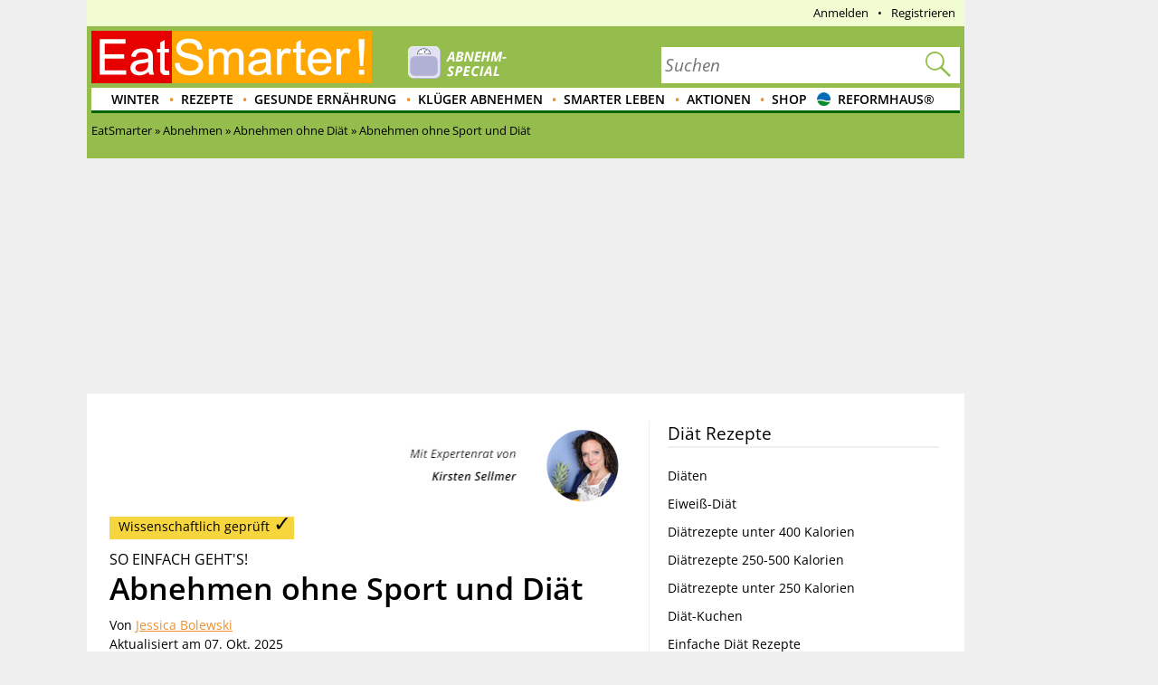

--- FILE ---
content_type: text/html; charset=utf-8
request_url: https://eatsmarter.de/abnehmen/abnehmen-ohne-diaet/abnehmen-ohne-sport
body_size: 30656
content:
<!DOCTYPE html>
<html lang="de" class="nojs">

<head>
  <title>Abnehmen ohne Sport und Diät | EAT SMARTER</title>
  <meta name="description" content="Abnehmen ohne Sport und Diät? Das geht! Wir verraten Ihnen 10 wissenschaftlich belegte Tricks, mit denen Sie abnehmen können ohne Sport zu treiben." />
<meta content="follow,index" name="robots" />
<link rel="canonical" href="https://eatsmarter.de/abnehmen/abnehmen-ohne-diaet/abnehmen-ohne-sport" />
<link rel="alternate" type="application/rss+xml" title="eatsmarter.de: Thema des Tages" href="https://eatsmarter.de/themen-des-tages/feed" />
<link rel="alternate" type="application/rss+xml" title="eatsmarter.de: Rezept des Tages" href="https://eatsmarter.de/rezepte-des-tages/feed" />
<meta name="viewport" content="width=device-width" />
<meta property="og:type" content="article" />
<meta property="og:url" content="https://eatsmarter.de/abnehmen/abnehmen-ohne-diaet/abnehmen-ohne-sport" />
<meta property="og:site_name" content="EAT SMARTER" />
<meta property="og:title" content="10 Tricks: Abnehmen ohne Sport und Diät" />
<meta property="og:description" content="Mit diesen Tipps funktioniert es!" />
<meta property="og:image" content="https://images.eatsmarter.de/sites/default/files/styles/facebook/public/abnehmen-ohne-sport-fb.jpg" />
<meta property="og:image:width" content="1200" />
<meta property="og:image:height" content="627" />
<meta http-equiv="Content-Type" content="text/html; charset=utf-8" />
<meta name="Generator" content="Drupal 7 (http://drupal.org)" />
<meta http-equiv="x-dns-prefetch-control" content="on" />
<link rel="dns-prefetch" href="//images.eatsmarter.de" />
<link rel="preconnect" href="//images.eatsmarter.de" />
<script type="text/javascript">
  !function () { var e = function () { var e, t = "__tcfapiLocator", a = [], n = window; for (; n;) { try { if (n.frames[t]) { e = n; break } } catch (e) { } if (n === window.top) break; n = n.parent } e || (!function e() { var a = n.document, r = !!n.frames[t]; if (!r) if (a.body) { var i = a.createElement("iframe"); i.style.cssText = "display:none", i.name = t, a.body.appendChild(i) } else setTimeout(e, 5); return !r }(), n.__tcfapi = function () { for (var e, t = arguments.length, n = new Array(t), r = 0; r < t; r++)n[r] = arguments[r]; if (!n.length) return a; if ("setGdprApplies" === n[0]) n.length > 3 && 2 === parseInt(n[1], 10) && "boolean" == typeof n[3] && (e = n[3], "function" == typeof n[2] && n[2]("set", !0)); else if ("ping" === n[0]) { var i = { gdprApplies: e, cmpLoaded: !1, cmpStatus: "stub" }; "function" == typeof n[2] && n[2](i) } else a.push(n) }, n.addEventListener("message", (function (e) { var t = "string" == typeof e.data, a = {}; try { a = t ? JSON.parse(e.data) : e.data } catch (e) { } var n = a.__tcfapiCall; n && window.__tcfapi(n.command, n.version, (function (a, r) { var i = { __tcfapiReturn: { returnValue: a, success: r, callId: n.callId } }; t && (i = JSON.stringify(i)), e.source.postMessage(i, "*") }), n.parameter) }), !1)) }; "undefined" != typeof module ? module.exports = e : e() }();
</script>
<script>
  window._sp_ = {
    config: {
      accountId: 1343,
      wrapperAPIOrigin: "https://wrapper-api.sp-prod.net/tcfv2",
      mmsDomain: "https://consent.eatsmarter.de",
      consentLanguage: "de",
      custom: {
        targetingParams: {
          premium: false        }
      }
    }
  }
</script>
<script defer src="https://gdpr-tcfv2.sp-prod.net/wrapperMessagingWithoutDetection.js"></script>
<!-- BEGIN CRITEO LOADER -->
<script type="text/javascript">
  window.Criteo = window.Criteo || {};
  window.Criteo.events = window.Criteo.events || [];
  function loadCriteo() {
    var criteoScript = document.createElement('script');
    criteoScript.src = 'https://static.criteo.net/js/ld/publishertag.js';
    criteoScript.async = true;
    document.body.appendChild(criteoScript);
  }
</script>
<!-- Handling of desktop sticky ad based on "promo_session_count". -->
<script type="text/javascript">
var adHandler = adHandler || {cmd: []};

adHandler.cmd.push(function () {
  function getCookie(cname) {
    var name = cname + '=';
    var decodedCookie = decodeURIComponent(document.cookie);
    var ca = decodedCookie.split(';');
    for (var i = 0; i < ca.length; i++) {
      var c = ca[i];
      while (c.charAt(0) == ' ') {
        c = c.substring(1);
      }
      if (c.indexOf(name) == 0) {
        return c.substring(name.length, c.length);
      }
    }
    return 0;
  }

  var promoCount = getCookie('promo_session_count');
  if (parseInt(promoCount) < 3) {
    // Deaktivierung der Sticky-Adunit, bei Value < 3.
    adHandler.service.getAdUnitsByTag('desktop_sticky').disable('adUnit');
  }
});
</script>
<!-- End: Handling of desktop sticky ad based on "promo_session_count". -->

<script type="text/javascript">
  window.adHandler = window.adHandler || {};
  window.adHandler.cmd = window.adHandler.cmd || [];
  window.adHandler.conversionRateFile = '/sites/default/files/eatsmarter_advertisement/currency.json';
    adHandler.cmd.push(function () {
        adHandler.service.setTargeting("keywords", ["Abnehmen ohne Diät","Abnehmen"]);
        adHandler.service.setTargeting("article_category", ["Abnehmen ohne Diät","Abnehmen"]);
        adHandler.service.setTargeting("pageType", "article");
        adHandler.service.setTargeting("pageId", "node/639300");
        adHandler.service.setTargeting("referer", "");
        adHandler.service.setTargeting("URL", window.location.pathname.substr(0,40));
    adHandler.service.setTargeting("Domain", "de");
    adHandler.service.setTargeting("cd2", "ARTICLE");
    adHandler.service.setTargeting("cd3", "EVIDENCE-BASED");
        adHandler.service.request();
  });
</script>
<script type="text/javascript">
  function loadCpgFramework() {
    var cpgScript = document.createElement('script');
    cpgScript.src = '/sites/all/modules/custom/eatsmarter_advertisement/assets/js/marketers/dfp/de/EAT_Artikel.js?1763981895';
    cpgScript.async = true;
    document.body.appendChild(cpgScript);
  }
</script><script type="text/javascript">
  function loadEmetriq() {
    var emetriqScript = document.createElement('script');
    emetriqScript.onload = function () {
      window._enqAdpParam = window._enqAdpParam || {};
      window._enqAdpParam.eatsmarter = 'Abnehmen+ohne+Di%C3%A4t';
    };
    emetriqScript.src = 'https://ups.xplosion.de/loader/20091/default.js';
    emetriqScript.async = true;
    document.body.appendChild(emetriqScript);
  }
</script>
      <script>
      <!-- Google Tag Manager -->
      function executeGoogleTagManager() {
      (function(w,d,s,l,i){w[l]=w[l]||[];w[l].push({'gtm.start':
      new Date().getTime(),event:'gtm.js'});var f=d.getElementsByTagName(s)[0],
      j=d.createElement(s),dl=l!='dataLayer'?'&l='+l:'';j.async=true;j.src=
          'https://www.googletagmanager.com/gtm.js?id='+i+dl;f.parentNode.insertBefore(j,f);
      })(window,document,'script','dataLayer','GTM-TB74M3');
      }
      <!-- End Google Tag Manager -->
      </script>
    <script type="text/javascript">
  var adHandler = adHandler || { cmd: [] };

  adHandler.cmd.push(function () {
    adHandler.service.request();
    adHandler.callbacks.preGptRequest.push(requestVastAdUnit);
  });

  // Define VAST slot and request.
  function requestVastAdUnit() {
    adHandler.callbacks.preGptRequest.splice(adHandler.callbacks.preGptRequest.indexOf(requestVastAdUnit), 1);
    adHandler.cmd.push(function () {
      // Determine whether desktop or mobile page is shown. This is necessary
      // for the container IDs below.
      var isMobile = !!(Drupal.behaviors.eatsmarter_responsive && Drupal.behaviors.eatsmarter_responsive.isMobile());

      // To avoid raceCondition call this to take sure the mapping is loaded.
      adHandler.service.getAdUnitsForCurrentMapping();
      pbjs.que.push(function () {
        pbjs.setConfig({
          debug: false,
          cache: {
            url: 'https://prebid.adnxs.com/pbc/v1/cache',
          }
        });
      });

      adHandler.callback.onBids = function (adUnits) {
        // Search the video position.
        var videoAdUnit = null;
        adUnits.forEach(function (adUnit) {
          if (typeof adUnit.mediaTypes.video !== 'undefined' && adUnit.mediaTypes.video.context === 'instream') {
            videoAdUnit = adUnit;
          }
        });

        // No video configured, cancel.
        if (videoAdUnit === null) {
          return;
        }

        // Build Vast url by given AdUnit.
        var dfp_ui = '/70719171/EAT_D_VideoVast';
        if (isMobile)  {
          dfp_ui = '/70719171/EAT_M_VideoVast';
        }

        // Create key-value targeting structure.
        var keyMap = {};
        if (googletag) {
          googletag.pubads().getTargetingKeys().forEach(function (key) {
            keyMap[key] = googletag.pubads().getTargeting(key);
          });
        }

        // Create the url for the prebid-resulting video ad url
        // and store it within the global scope.
        window.prebiddedVideoAdURL = pbjs.adServers.dfp.buildVideoUrl({
          adUnit: videoAdUnit,
          params: {
            iu: dfp_ui,
            sdkv: 'h.3.547.0',
            cust_params: keyMap,
            output: 'xml_vast4'
          }
        });
      };

      var adHandlerContainer = 'EAT_D_VideoVast';
      var bidsAppNexusPlacementID = 22004254;
      var bidsOpenXUnit = '541892500';
      var bidsYieldlabsAdSlotID = '15625609';
      if (isMobile) {
        adHandlerContainer = 'EAT_M_VideoVast';
        bidsAppNexusPlacementID = 22004286;
        bidsOpenXUnit = '541892501';
        bidsYieldlabsAdSlotID = '15625614';
      }

      adHandler.service.addAdUnits({
        [adHandler.service.getMappingIndex()]: [
          {
            container: adHandlerContainer,
            mediaTypes: {
              video: {
                playerSize: [640, 480],
                context: 'instream',
              }
            },
            bids: [
              {
                bidder: 'appnexus',
                params: {
                  placementId: bidsAppNexusPlacementID,
                  video: {
                    skippable: false,
                    playback_method: ['auto_play_sound_off'],
                  }
                }
              },
              {
                bidder: 'openx',
                params: {
                  unit: bidsOpenXUnit,
                  delDomain: 'eat-smarter-d.openx.net',
                  video: {
                    mimes: ['video/mp4', 'video/x-flv'],
                  }
                }
              },
              {
                bidder: 'yieldlab',
                params: {
                  supplyId: '11124744',
                  adslotId: bidsYieldlabsAdSlotID,
                  adSize: '640x480',
                }
              }
            ]
          }
        ]
      });

      adHandler.service.request();
    });
  }
</script>
<!-- Pinterest Pixel Base Code -->
<script type="text/javascript">
  function executePinterestPixel() {
    !function(e){if(!window.pintrk){window.pintrk=function(){window.pintrk.queue.push(
      Array.prototype.slice.call(arguments))};var
      n=window.pintrk;n.queue=[],n.version="3.0";var
      t=document.createElement("script");t.async=!0,t.src=e;var
      r=document.getElementsByTagName("script")[0];r.parentNode.insertBefore(t,r)}}("https://s.pinimg.com/ct/core.js");
    pintrk('load', '2613689172436');
    pintrk('page');
  }
</script>
<!-- End Pinterest Pixel Base Code -->
<script>
  function executeESPromo() {
    Drupal.behaviors.eatsmarter_promo.loadPromo();
  }
</script><script type="application/ld+json">{"@context":"https://schema.org","@type":"Article","author":[{"@type":"Person","honorificSuffix":"B.Sc.","jobTitle":"Ökotrophologin","name":"Jessica Bolewski","url":"https://eatsmarter.de/experten/jessica-bolewski","sameAs":["https://www.gala.de/jessica-bolewski-21725980.html","https://www.mrduesseldorf.de/author/jessicabolewski/"]}],"dateModified":"2025-10-07","datePublished":"2017-01-10","headline":"Abnehmen ohne Sport und Diät","publisher":{"@type":"Organization","name":"EAT SMARTER","url":"https://eatsmarter.de","logo":{"@type":"ImageObject","url":"https://eatsmarter.de/sites/all/themes/eatsmarter/logo.png"}},"image":"https://images.eatsmarter.de/sites/default/files/styles/576x432/public/abnehmen-ohne-sport-teaser_0.jpg"}</script>
<script type='text/javascript'>
  function loadZeotap() {
    if (typeof __tcfapi === 'function') {
      __tcfapi('getTCData', 2, function (data, success) {
        if (success) {
          var gdprApplies = 0;
          if (data.hasOwnProperty('gdprApplies') && (data.gdprApplies == true)) {
            gdprApplies = 1;
          }

          var euconsentstring_64bitencoded = '';
          if (data.hasOwnProperty('tcString')) {
            euconsentstring_64bitencoded = data.tcString;
          }

          var zeoTapScript = document.createElement('script');
          zeoTapScript.setAttribute('id', 'zeo_mapping');
          zeoTapScript.setAttribute('src', 'https://spl.zeotap.com/mapper.js?zdid=1469&ctry=DEU&env=mWeb&eventType=pageview&zpbcat=Abnehmen ohne Sport&idp_partnerid=1babc05d-84db-4b9d-a7a1-e123e60bd9ba&gdpr=' + gdprApplies + '&gdpr_consent=' + euconsentstring_64bitencoded + '&idp=1' + '&z_e_sha2_l=&z_e_sha2_u=');
          zeoTapScript.setAttribute('async', 'true');

          document.head.append(zeoTapScript);
        }
      });
    }
  }
</script>
<!--[if IE]><![endif]-->
<link rel="icon" href="https://eatsmarter.de/sites/all/themes/eatsmarter/images/favicons/touch-icon-152x152.png" sizes="152x152" />
<link rel="apple-touch-icon-precomposed" href="https://eatsmarter.de/sites/all/themes/eatsmarter/images/favicons/touch-icon-152x152-precomposed.png" sizes="152x152" />
<link rel="apple-touch-icon-precomposed" href="https://eatsmarter.de/sites/all/themes/eatsmarter/images/favicons/touch-icon-144x144-precomposed.png" sizes="144x144" />
<link rel="apple-touch-icon-precomposed" href="https://eatsmarter.de/sites/all/themes/eatsmarter/images/favicons/touch-icon-120x120-precomposed.png" sizes="120x120" />
<link rel="apple-touch-icon-precomposed" href="https://eatsmarter.de/sites/all/themes/eatsmarter/images/favicons/touch-icon-114x114-precomposed.png" sizes="114x114" />
<link rel="apple-touch-icon-precomposed" href="https://eatsmarter.de/sites/all/themes/eatsmarter/images/favicons/touch-icon-76x76-precomposed.png" sizes="76x76" />
<link rel="apple-touch-icon-precomposed" href="https://eatsmarter.de/sites/all/themes/eatsmarter/images/favicons/touch-icon-72x72-precomposed.png" sizes="72x72" />
<link rel="apple-touch-icon-precomposed" href="https://eatsmarter.de/sites/all/themes/eatsmarter/images/favicons/touch-icon-57x57-precomposed.png" />
<link rel="shortcut icon" href="https://eatsmarter.de/sites/all/themes/eatsmarter/images/favicons/favicon.ico" />
<link rel="preload" href="/sites/all/libraries/fontawesome/fonts/fontawesome-webfont.woff2?v=4.7.0" as="font" type="font/woff2" crossorigin="" />
<meta name="keywords" content="Abnehmen ohne Sport, abnehmen ohne Diät, Abnehmen, Diät, Gewicht verlieren" />
<meta property="fb:app_id" content="1518080561766817" />
<meta name="apple-itunes-app" content="app-id=432046905, affiliate-data=pt=373446&amp;ct=smart-app-banner&amp;mt=8" />
<meta name="smartbanner:title" content="EAT SMARTER" />
<meta name="smartbanner:author" content="EAT SMARTER GmbH &amp; Co. KG" />
<meta name="smartbanner:price" content="Jetzt" />
<meta name="smartbanner:price-suffix-apple" content=" im App Store" />
<meta name="smartbanner:price-suffix-google" content=" bei Google Play" />
<meta name="smartbanner:icon-apple" content="https://eatsmarter.de/sites/all/modules/custom/eatsmarter_smart_app_banner/images/eatsmarter_app_icon.png" />
<meta name="smartbanner:icon-google" content="https://eatsmarter.de/sites/all/modules/custom/eatsmarter_smart_app_banner/images/eatsmarter_app_icon.png" />
<meta name="smartbanner:button" content="Zur App" />
<meta name="smartbanner:button-url-apple" content="https://apps.apple.com/de/app/eat-smarter/id432046905?pt=373446&amp;ct=smart-app-banner&amp;mt=8" />
<meta name="smartbanner:button-url-google" content="https://play.google.com/store/apps/details?id=at.dieschmiede.eatsmarter&amp;referrer=utm_source%3Dwebsite%26utm_medium%3Dsmart-app-banner%26utm_campaign%3Dsmart-app-banner" />
<meta name="smartbanner:enabled-platforms" content="android,ios" />
<meta name="smartbanner:close-label" content="Schließen" />
<meta name="smartbanner:exclude-user-agent-regex" content="^.*(Version).*Safari" />
<meta name="smartbanner:disable-positioning" content="true" />
<meta name="smartbanner:custom-design-modifier" content="eatsmarter" />
<meta name="smartbanner:injection-position" content=".smartbanner" />
<meta name="smartbanner:injection-position-method" content="useExisting" />
  <meta http-equiv="X-UA-Compatible" content="IE=11; IE=10; IE=9" />
  <link type="text/css" rel="stylesheet" href="https://eatsmarter.de/sites/default/files/advagg_css/css__Uro0xdUVSImgiJmrjrHq6zMlE71uYJi5DWE640XkT7c__hG-bFXEfy_6ZwPpLQjNJaRgaaSKpIY0p2SaD6zrPp7k__uXFsE7M05sqE5PX5-h9sEBhXQuNzdpBYVd1NMoxeV9w.css" media="all" />
<link type="text/css" rel="stylesheet" href="https://eatsmarter.de/sites/default/files/advagg_css/css__REFi61keCmyA5_dOKrUqaYFxde3XG7cok1wLarA3hVo__b7ArNC3rlONb8aAHXvJzU9zvFDvh6l8hWslEt6kRTO8__uXFsE7M05sqE5PX5-h9sEBhXQuNzdpBYVd1NMoxeV9w.css" media="all" />
<link type="text/css" rel="stylesheet" href="https://eatsmarter.de/sites/default/files/advagg_css/css__SJqQ4O9NjVn6n5w4YakajpnqstLydKMCXbqPnyI_lKo__-BfRy_ub9cFA9Zrbr9nndEK7cnWjScAG6cezj8tKpUo__uXFsE7M05sqE5PX5-h9sEBhXQuNzdpBYVd1NMoxeV9w.css" media="all" />
<link type="text/css" rel="stylesheet" href="https://eatsmarter.de/sites/default/files/advagg_css/css__2UJ8yp8tH0SqefCH7nfdxKAZBnOUfni7hn5jA4-VwxQ__f0ego73d-ueft2zJQ_YqYl9HcbawVqMeZk0o7GyOFQg__uXFsE7M05sqE5PX5-h9sEBhXQuNzdpBYVd1NMoxeV9w.css" media="all" />
<link type="text/css" rel="stylesheet" href="https://eatsmarter.de/sites/default/files/advagg_css/css__tX_m4YqEzUlxtHn-dBzxY6-nLTjERH8smw-E5xy3aJs__fLOYDNNkbt-IRKjGEZ0SFlMX9XLV8WnwlD8Mb6mtTTg__uXFsE7M05sqE5PX5-h9sEBhXQuNzdpBYVd1NMoxeV9w.css" media="all" />
<link type="text/css" rel="stylesheet" href="https://eatsmarter.de/sites/default/files/advagg_css/css__qn4oVDkoDJJGX056FmPv2L4pPdC93r9GMq-fhR7TosM__KHWzyJUe4QsNBwOO9BnTJZq4fuivrXPyG-hWwl86hxA__uXFsE7M05sqE5PX5-h9sEBhXQuNzdpBYVd1NMoxeV9w.css" media="screen and (min-width: 768px)" />
  </head>
<body class="html not-front not-logged-in no-sidebars page-node page-node- page-node-639300 node-type-article domain-eatsmarter-de   i18n-de" >
      <div class="smartbanner hidden-desktop"></div>
          <div id="EAT_M_Artikel_OOP"></div>        <div id="EAT_M_Artikel_Sovrn"></div>
<div id="EAT_D_Artikel_Sovrn"></div>      <div class="offset">

  <div class="wrapper">

    <div class="wallpaper-wrapper">
      
<div class="panel-pane pane-eatsmarter-advertisement-pane"  >
  
  
  
  
  
  <div class="pane-content">
          <div class=" hidden-mobile">
<div id="ad-offcontent-right"> 

<div id="EAT_D_Artikel_Offcontent_Right"></div>
<div id="EAT_D_Artikel_Background"></div>

<!-- BEGIN 1179708 - eatsmarter.de - DE - 160x600 -->
<div id="crt-4650ea60" style="width:160px;height:600px; margin-top: 20px;"></div>
<script type="text/javascript">
Criteo.events.push(function() {
    Criteo.DisplayAcceptableAdIfAdblocked({
        "zoneid": 1179708,
        "containerid": "crt-4650ea60",
        "overrideZoneFloor": false
    });
});
</script>
<!-- END CRITEO TAG -->

</div></div>      </div>

  
  </div>
<div class="panel-separator"></div>
<div class="panel-pane pane-eatsmarter-advertisement-pane"  >
  
  
  
  
  
  <div class="pane-content">
          <div class="ad hidden-mobile">
<div id="ad-offcontent-left"> 
    <div id="EAT_D_Artikel_Offcontent_Left"></div>

    <div id="EAT_D_Artikel_Offcontent_Left-2" style="position: absolute; top: 1750px;"></div> 

    <div id="EAT_D_Artikel_Offcontent_Left-3" style="position: absolute; top: 3500px;"></div>
</div></div>      </div>

  
  </div>
    </div>

    <div class="page">

      <div id="header" class="header">
        <div id="top-banner"></div>
        
<div class="panel-pane pane-header-pane"  >
  
  
  
  
  
  <div class="pane-content">
          <div class="meta-navigation"><div class="top-menu"></div><div  class="user-menu">
      <ul class="menu"><li class=""><div class="masked-link" data-link="/user">Anmelden</div></li><li class=""><div class="masked-link" data-link="/user/register">Registrieren</div></li></ul>  </div>
</div><div class="header-elements-wrapper-mobile hidden-desktop"><div class="navigation">
  <a class="mobile-main-menu content-overlay-button" data-menu="mainMenu" onclick="event.preventDefault();">
    <div class="mobile-header-main-menu-icon"></div>
    Menü  </a>
  <a href="/" class="mobile-logo">
    <div class="mobile-logo-background-container"></div>
  </a>
  <div class="mobile-header-icon-container">
    <a class="search-icon-link content-overlay-button" data-menu="search" onclick="event.preventDefault();">
      <i class="search-magnifier-icon"></i>
      Suche    </a>
    <div class="login content-overlay-button masked-link" data-menu="login" data-link="/user">
        <div class="mobile-header-user-icon"></div>
  Login
    </div>
  </div>
</div>
</div><div class="header-elements-wrapper-desktop"><div class="header-claim">
  <a class="header-logo-link" href="/" title="Startseite" rel="home">
    <div class="logo-header-background-container"></div>
  </a>
</div>
<form class="search-form search-as-you-type-form" action="/suche/rezepte" method="post" id="eatsmarter-search-search-form" accept-charset="UTF-8"><div><label class="search-form-input-label" for="edit-fulltext">Suchbegriff</label>
<div class="form-item form-type-textfield form-item-fulltext">
 <input name="ft" placeholder="Suchen" type="text" id="edit-fulltext" value="" size="60" maxlength="128" class="form-text" />
</div>
<input type="submit" id="edit-submit-button" name="op" value="Suchen" class="form-submit" /><input type="reset" class="search-form-reset" value="X"><div class="reset-value">X</div><input type="hidden" name="form_build_id" value="form-_Yq4VTgjylOCsqeV9upRSIJ8v-b7pbFnMO7mEZs9y5k" />
<input type="hidden" name="form_id" value="eatsmarter_search_search_form" />
<i class="search-magnifier"></i>
</div></form>  <div class="logo-teaser hidden-mobile">
          <a href="https://eatsmarter.de/abnehmen">
        <img data-src="https://images.eatsmarter.de/sites/default/files/abnhemen_header-special-teaser_7.png" class="lazyload" src="https://images.eatsmarter.de/sites/all/modules/custom/eatsmarter_image/images/image_placeholder.gif" width="224" height="77" alt="" /><noscript><img src="https://images.eatsmarter.de/sites/default/files/abnhemen_header-special-teaser_7.png" width="224" height="77" alt="" /></noscript>      </a>
      </div>
</div><div class="main-menu"><ul class="menu"><li class="first expanded depth-1"><a href="/rezepte/saison/winter" title="Winter" class="link-depth-1" rel="follow">Winter</a><div class="flyout"><ul class="menu"><li class="first leaf depth-2"><a href="/rezepte/getraenke/tee" title="Tee-Rezepte" class="link-depth-2" rel="follow">Tee-Rezepte</a></li>
<li class="leaf depth-2"><a href="/rezepte/saison/winter/wintergemuese" title="Wintergemüse" class="link-depth-2" rel="follow">Wintergemüse</a></li>
<li class="leaf depth-2"><a href="/rezepte/saison/winter/winterkuchen" title="Winterkuchen" class="link-depth-2" rel="follow">Winterkuchen</a></li>
<li class="leaf depth-2"><a href="/rezepte/saison/winter/winterliche-desserts" title="Winterliche Desserts" class="link-depth-2" rel="follow">Winterliche Desserts</a></li>
<li class="leaf depth-2"><a href="/rezepte/saison/winter/winterobst" title="Winterobst" class="link-depth-2" rel="follow">Winterobst</a></li>
<li class="leaf depth-2"><a href="/rezepte/saison/winter/wintersalate" title="Wintersalate" class="link-depth-2" rel="follow">Wintersalate</a></li>
<li class="leaf depth-2"><a href="/rezepte/saison/winter/wintersuppe" title="Wintersuppen" class="link-depth-2" rel="follow">Wintersuppen</a></li>
<li class="leaf depth-2"><a href="/rezepte/kochen/suppen/eintoepfe" title="Eintöpfe Rezepte" class="link-depth-2" rel="follow">Eintöpfe Rezepte</a></li>
<li class="last leaf depth-2"><a href="/rezepte/saison/winter/wintergemuese/kohl" title="Kohl Rezepte" class="link-depth-2" rel="follow">Kohl Rezepte</a></li>
</ul></div></li>
<li class="expanded depth-1"><a href="/rezepte" title="Gesunde Rezepte" class="link-depth-1" rel="follow">Rezepte</a><div class="flyout"><ul class="menu"><li class="first leaf depth-2"><a href="/rezepte/spezielles/was-koche-ich-heute" title="Was koche ich heute?" class="link-depth-2" rel="follow">Was koche ich heute?</a></li>
<li class="expanded depth-2"><a href="/rezepte/saison" title="Saisonale Rezepte" class="link-depth-2" rel="follow">Saisonale Rezepte</a><ul class="menu"><li class="first leaf depth-3"><a href="/rezepte/saison/fruehling" title="Frühlingsrezepte" class="link-depth-3" rel="follow">Frühlingsrezepte</a></li>
<li class="leaf depth-3"><a href="/rezepte/saison/halloween" title="Halloween-Rezepte" class="link-depth-3" rel="follow">Halloween-Rezepte</a></li>
<li class="leaf depth-3"><a href="/rezepte/saison/ostern" title="Osterrezepte" class="link-depth-3" rel="follow">Osterrezepte</a></li>
<li class="leaf depth-3"><a href="/rezepte/spezielles/party" title="Party Rezepte" class="link-depth-3" rel="follow">Party Rezepte</a></li>
<li class="leaf depth-3"><a href="/taxonomy/term/4689/" title="Sommer Rezepte" class="link-depth-3" rel="follow">Sommer Rezepte</a></li>
<li class="leaf depth-3"><a href="/kochtipps/feste/weihnachten" title="Weihnachtsessen" class="link-depth-3" rel="follow">Weihnachtsessen</a></li>
<li class="leaf depth-3"><a href="/rezepte/saison/weihnachten" title="Weihnachtsrezepte" class="link-depth-3" rel="follow">Weihnachtsrezepte</a></li>
<li class="last leaf depth-3"><a href="/rezepte/saison/winter" title="Winterrezepte" class="link-depth-3" rel="follow">Winterrezepte</a></li>
</ul></li>
<li class="expanded depth-2"><a href="/rezepte/ernaehrung" title="Ernährungsarten Rezepte" class="link-depth-2" rel="follow">Ernährungsarten Rezepte</a><ul class="menu"><li class="first leaf depth-3"><a href="/rezepte/ernaehrung/vegetarisch" title="vegetarische Rezepte" class="link-depth-3" rel="follow">Vegetarische Rezepte</a></li>
<li class="leaf depth-3"><a href="/rezepte/ernaehrung/low-carb/low-carb-fruehstueck" title="Low Carb Frühstück" class="link-depth-3" rel="follow">Low Carb Frühstück</a></li>
<li class="leaf depth-3"><a href="/rezepte/ernaehrung/vegan" title="vegane Rezepte" class="link-depth-3" rel="follow">Vegane Rezepte</a></li>
<li class="leaf depth-3"><a href="/rezepte/ernaehrung/fettarm" title="Fettarme Rezepte" class="link-depth-3" rel="follow">Fettarme Rezepte</a></li>
<li class="leaf depth-3"><a href="/rezepte/ernaehrung/wenig-zucker" title="Wenig Zucker" class="link-depth-3" rel="follow">Wenig Zucker</a></li>
<li class="leaf depth-3"><a href="/rezepte/ernaehrung/vollwert" title="Vollwert" class="link-depth-3" rel="follow">Vollwert</a></li>
<li class="leaf depth-3"><a href="/rezepte/ernaehrung/vitaminreich" title="Vitaminreich" class="link-depth-3" rel="follow">Vitaminreich</a></li>
<li class="leaf depth-3"><a href="/rezepte/ernaehrung/eiweissreich" title="Eiweiß-Rezepte" class="link-depth-3" rel="follow">Eiweiß-Rezepte</a></li>
<li class="leaf depth-3"><a href="/rezepte/ernaehrung/glutenfrei" title="Glutenfreie Rezepte" class="link-depth-3" rel="follow">Glutenfreie Rezepte</a></li>
<li class="leaf depth-3"><a href="/rezepte/ernaehrung/laktosefrei" title="Laktosefreie Rezepte" class="link-depth-3" rel="follow">Laktosefreie Rezepte</a></li>
<li class="leaf depth-3"><a href="/rezepte/ernaehrung/ballaststoffreich" title="Ballaststoffreich" class="link-depth-3" rel="follow">Ballaststoffreich</a></li>
<li class="leaf depth-3"><a href="/rezepte/ernaehrung/rohkost" title="Rohkost Rezepte" class="link-depth-3" rel="follow">Rohkost Rezepte</a></li>
<li class="leaf depth-3"><a href="/rezepte/ernaehrung/low-carb" title="Low Carb Rezepte" class="link-depth-3" rel="follow">Low Carb Rezepte</a></li>
<li class="last leaf depth-3"><a href="/rezepte/ernaehrung/low-carb/low-carb-abendessen" title="Low Carb Abendessen" class="link-depth-3" rel="follow">Low Carb Abendessen</a></li>
</ul></li>
<li class="expanded depth-2"><a href="https://eatsmarter.de/rezepte/spezielles/zum-abnehmen" title="Rezepte zum Abnehmen" class="link-depth-2" rel="follow">Rezepte zum Abnehmen</a><ul class="menu"><li class="first leaf depth-3"><a href="https://eatsmarter.de/rezepte/spezielles/zum-abnehmen/abnehmen-abendessen" title="Abendessen zum Abnehmen" class="link-depth-3" rel="follow">Abendessen zum Abnehmen</a></li>
<li class="leaf depth-3"><a href="https://eatsmarter.de/rezepte/spezielles/zum-abnehmen/abnehmen-mit-salat" title="Abnehmen mit Salat" class="link-depth-3" rel="follow">Abnehmen mit Salat</a></li>
<li class="leaf depth-3"><a href="https://eatsmarter.de/rezepte/ernaehrung/diaeten/diaet-snacks" title="Diät Snacks" class="link-depth-3" rel="follow">Diät Snacks</a></li>
<li class="leaf depth-3"><a href="https://eatsmarter.de/rezepte/ernaehrung/diaeten/diaet-suppe" title="Diät Suppen Rezepte" class="link-depth-3" rel="follow">Diät Suppen Rezepte</a></li>
<li class="leaf depth-3"><a href="https://eatsmarter.de/rezepte/ernaehrung/diaeten/einfache-diaet-rezepte" title="Einfache Diät Rezepte" class="link-depth-3" rel="follow">Einfache Diät Rezepte</a></li>
<li class="leaf depth-3"><a href="https://eatsmarter.de/rezepte/spezielles/zum-abnehmen/abnehmen-fruehstueck" title="Frühstück zum Abnehmen" class="link-depth-3" rel="follow">Frühstück zum Abnehmen</a></li>
<li class="leaf depth-3"><a href="https://eatsmarter.de/rezepte/ernaehrung/kalorienarm/kalorienarm-hauptgericht" title="Kalorienarme Hauptgerichte" class="link-depth-3" rel="follow">Kalorienarme Hauptgerichte</a></li>
<li class="leaf depth-3"><a href="https://eatsmarter.de/rezepte/ernaehrung/kalorienarm/kalorienarme-vegetarische-gerichte" title="Kalorienarme Rezepte vegetarisch" class="link-depth-3" rel="follow">Kalorienarme Rezepte vegetarisch</a></li>
<li class="leaf depth-3"><a href="https://eatsmarter.de/rezepte/ernaehrung/kalorienarm/kalorienarme-snacks" title="Kalorienarme Snacks" class="link-depth-3" rel="follow">Kalorienarme Snacks</a></li>
<li class="leaf depth-3"><a href="https://eatsmarter.de/rezepte/spezielles/zum-abnehmen/abnehmen-mittagessen" title="Mittagessen zum Abnehmen" class="link-depth-3" rel="follow">Mittagessen zum Abnehmen</a></li>
<li class="leaf depth-3"><a href="https://eatsmarter.de/rezepte/ernaehrung/diaeten/schnelle-diaet-rezepte" title="Schnelle Diät-Rezepte" class="link-depth-3" rel="follow">Schnelle Diät-Rezepte</a></li>
<li class="leaf depth-3"><a href="/rezepte/ernaehrung/400-500-kcal" title="Rezepte unter 500 kcal" class="link-depth-3" rel="follow">Rezepte unter 500 kcal</a></li>
<li class="last leaf depth-3"><a href="/rezepte/ernaehrung/kalorienarm" title="kalorienarme Gerichte" class="link-depth-3" rel="follow">Kalorienarme Rezepte</a></li>
</ul></li>
<li class="expanded depth-2"><a href="/rezepte/klassiker" title="Klassiker-Rezepte" class="link-depth-2" rel="follow">Klassiker-Rezepte</a><ul class="menu"><li class="first leaf depth-3"><a href="/rezepte/kochen/suppen" title="Suppen-Rezepte" class="link-depth-3" rel="follow">Suppen-Rezepte</a></li>
<li class="leaf depth-3"><a href="/rezepte/kochen/salat" title="Salat-Rezepte" class="link-depth-3" rel="follow">Salat-Rezepte</a></li>
<li class="leaf depth-3"><a href="/rezepte/klassiker/burger" title="Burger-Rezepte" class="link-depth-3" rel="follow">Burger-Rezepte</a></li>
<li class="leaf depth-3"><a href="/rezepte/klassiker/curry" title="Curry-Rezepte" class="link-depth-3" rel="follow">Curry-Rezepte</a></li>
<li class="leaf depth-3"><a href="/rezepte/kochen/fleisch" title="Fleisch-Rezepte" class="link-depth-3" rel="follow">Fleisch-Rezepte</a></li>
<li class="leaf depth-3"><a href="/rezepte/kochen/gemuese" title="Gemüse-Rezepte" class="link-depth-3" rel="follow">Gemüse-Rezepte</a></li>
<li class="leaf depth-3"><a href="/rezepte/menue/beilage/gnocchi" title="Gnocchi-Rezepte" class="link-depth-3" rel="follow">Gnocchi-Rezepte</a></li>
<li class="leaf depth-3"><a href="/rezepte/klassiker/gulasch" title="Gulasch-Rezepte" class="link-depth-3" rel="follow">Gulasch-Rezepte</a></li>
<li class="leaf depth-3"><a href="/rezepte/kochen/kartoffel" title="Kartoffel-Rezepte" class="link-depth-3" rel="follow">Kartoffel-Rezepte</a></li>
<li class="leaf depth-3"><a href="/rezepte/kochen/nudeln/lasagne" title="Lasagne-Rezepte" class="link-depth-3" rel="follow">Lasagne-Rezepte</a></li>
<li class="leaf depth-3"><a href="/rezepte/kochen/nudeln/pasta" title="Pasta-Rezepte" class="link-depth-3" rel="follow">Pasta-Rezepte</a></li>
<li class="leaf depth-3"><a href="/rezepte/zutaten/pilz-rezepte" title="Pilz-Rezepte" class="link-depth-3" rel="follow">Pilz-Rezepte</a></li>
<li class="leaf depth-3"><a href="/rezepte/kochen/reis" title="Reis-Rezepte" class="link-depth-3" rel="follow">Reis-Rezepte</a></li>
<li class="leaf depth-3"><a href="/rezepte/kochen/nudeln" title="Nudel-Rezepte" class="link-depth-3" rel="follow">Nudel-Rezepte</a></li>
<li class="last leaf depth-3"><a href="/rezepte/kochen/fisch" title="Fisch-Rezepte" class="link-depth-3" rel="follow">Fisch-Rezepte</a></li>
</ul></li>
<li class="expanded depth-2"><a href="https://eatsmarter.de/rezepte/gesundheit" title="Rezepte bei Krankheiten" class="link-depth-2" rel="follow">Rezepte bei Krankheiten</a><ul class="menu"><li class="first leaf depth-3"><a href="https://eatsmarter.de/rezepte/gesundheit/arthrose" title="Rezepte bei Arthrose" class="link-depth-3" rel="follow">Rezepte bei Arthrose</a></li>
<li class="leaf depth-3"><a href="https://eatsmarter.de/rezepte/gesundheit/bluthochdruck" title="Rezepte bei Bluthochdruck" class="link-depth-3" rel="follow">Rezepte bei Bluthochdruck</a></li>
<li class="leaf depth-3"><a href="https://eatsmarter.de/rezepte/gesundheit/fettleber" title="Rezepte bei Fettleber" class="link-depth-3" rel="follow">Rezepte bei Fettleber</a></li>
<li class="leaf depth-3"><a href="https://eatsmarter.de/rezepte/gesundheit/gastritis" title="Rezepte bei Gastritis" class="link-depth-3" rel="follow">Rezepte bei Gastritis</a></li>
<li class="leaf depth-3"><a href="https://eatsmarter.de/rezepte/gesundheit/gicht" title="Rezepte bei Gicht" class="link-depth-3" rel="follow">Rezepte bei Gicht</a></li>
<li class="leaf depth-3"><a href="https://eatsmarter.de/rezepte/kochbuch/essen-bei-lipoedem" title="Rezepte bei Lipödem" class="link-depth-3" rel="follow">Rezepte bei Lipödem</a></li>
<li class="leaf depth-3"><a href="https://eatsmarter.de/rezepte/gesundheit/osteoporose" title="Rezepte bei Osteoporose" class="link-depth-3" rel="follow">Rezepte bei Osteoporose</a></li>
<li class="leaf depth-3"><a href="https://eatsmarter.de/rezepte/gesundheit/reizdarm" title="Rezepte bei Reizdarm" class="link-depth-3" rel="follow">Rezepte bei Reizdarm</a></li>
<li class="last leaf depth-3"><a href="https://eatsmarter.de/rezepte/gesundheit/diabetiker" title="Rezepte für Diabetiker " class="link-depth-3" rel="follow">Rezepte für Diabetiker </a></li>
</ul></li>
<li class="expanded depth-2"><a href="/rezepte/zutaten" title="Rezepte nach Gesundheitskriterien" class="link-depth-2" rel="follow">Rezepte nach Zutaten</a><ul class="menu"><li class="first leaf depth-3"><a href="/rezepte/zutaten/aubergine-rezepte" title="Aubergine Rezepte" class="link-depth-3" rel="follow">Aubergine Rezepte</a></li>
<li class="leaf depth-3"><a href="/rezepte/zutaten/avocado-rezepte" title="Avocado Rezepte" class="link-depth-3" rel="follow">Avocado Rezepte</a></li>
<li class="leaf depth-3"><a href="/rezepte/zutaten/blumenkohl-rezepte" title="Blumenkohl Rezepte" class="link-depth-3" rel="follow">Blumenkohl Rezepte</a></li>
<li class="leaf depth-3"><a href="/rezepte/zutaten/brokkoli-rezepte" title="Brokkoli Rezepte" class="link-depth-3" rel="follow">Brokkoli Rezepte</a></li>
<li class="leaf depth-3"><a href="/rezepte/zutaten/gruenkohl-rezepte" title="Grünkohl Rezepte" class="link-depth-3" rel="follow">Grünkohl Rezepte</a></li>
<li class="leaf depth-3"><a href="/rezepte/zutaten/mangold-rezepte" title="Mangold Rezepte" class="link-depth-3" rel="follow">Mangold Rezepte</a></li>
<li class="leaf depth-3"><a href="/rezepte/zutaten/pfifferling-rezepte" title="Pfifferlinge Rezepte" class="link-depth-3" rel="follow">Pfifferlinge Rezepte</a></li>
<li class="leaf depth-3"><a href="/rezepte/zutaten/rosenkohl-rezepte" title="Rosenkohl Rezepte" class="link-depth-3" rel="follow">Rosenkohl Rezepte</a></li>
<li class="leaf depth-3"><a href="/rezepte/zutaten/rotkohl-rezepte" title="Rotkohl Rezepte" class="link-depth-3" rel="follow">Rotkohl Rezepte</a></li>
<li class="leaf depth-3"><a href="/rezepte/zutaten/spargel-rezepte" title="Spargel Rezepte" class="link-depth-3" rel="follow">Spargel Rezepte</a></li>
<li class="leaf depth-3"><a href="/rezepte/zutaten/spitzkohl-rezepte" title="Spitzkohl Rezepte" class="link-depth-3" rel="follow">Spitzkohl Rezepte</a></li>
<li class="leaf depth-3"><a href="/rezepte/zutaten/suesskartoffel-rezepte" title="Süßkartoffel Rezepte" class="link-depth-3" rel="follow">Süßkartoffel Rezepte</a></li>
<li class="leaf depth-3"><a href="/rezepte/zutaten/wirsing-rezepte" title="Wirsing Rezepte" class="link-depth-3" rel="follow">Wirsing Rezepte</a></li>
<li class="last leaf depth-3"><a href="/rezepte/zutaten/zucchini-rezepte" title="Zucchini Rezepte" class="link-depth-3" rel="follow">Zucchini Rezepte</a></li>
</ul></li>
<li class="expanded depth-2"><a href="/rezepte/spezielles/schnelle-rezepte" title="Schnelle Rezepte" class="link-depth-2" rel="follow">Schnelle Rezepte</a><ul class="menu"><li class="first leaf depth-3"><a href="/rezepte/spezielles/schnelles-mittagessen" title="Schnelle Rezepte Mittagessen" class="link-depth-3" rel="follow">Schnelle Rezepte Mittagessen</a></li>
<li class="leaf depth-3"><a href="https://eatsmarter.de/rezepte/mahlzeit/abendessen/schnelles-abendessen" title="schnelles Abendessen" class="link-depth-3" rel="follow">Schnelles Abendessen</a></li>
<li class="leaf depth-3"><a href="/rezepte/ernaehrung/vegetarisch/schnelle-vegetarische-gerichte" title="Schnelle vegetarische Gerichte" class="link-depth-3" rel="follow">Schnelle vegetarische Gerichte</a></li>
<li class="leaf depth-3"><a href="https://eatsmarter.de/rezepte/ernaehrung/vegan/schnelle-vegane-rezepte" title="Schnelle vegane Rezepte" class="link-depth-3" rel="follow">Schnelle vegane Rezepte</a></li>
<li class="leaf depth-3"><a href="/rezepte/ernaehrung/low-carb/schnelle-low-carb-rezepte" title="Schnelle Low-Carb-Rezepte" class="link-depth-3" rel="follow">Schnelle Low-Carb-Rezepte</a></li>
<li class="leaf depth-3"><a href="/rezepte/kochen/nudeln/schnelle-nudelgerichte" title="Schnelle Pasta Rezepte" class="link-depth-3" rel="follow">Schnelle Pasta Rezepte</a></li>
<li class="leaf depth-3"><a href="/rezepte/spezielles/blitzrezepte" title="Blitzrezepte" class="link-depth-3" rel="follow">Blitzrezepte</a></li>
<li class="leaf depth-3"><a href="https://eatsmarter.de/rezepte/kochen/suppen/leichte-suppen" title="Leichte Suppen" class="link-depth-3" rel="follow">Leichte Suppen</a></li>
<li class="last leaf depth-3"><a href="/rezepte/spezielles/15-minuten-rezepte" title="15-Minuten-Rezepte" class="link-depth-3" rel="follow">15-Minuten-Rezepte</a></li>
</ul></li>
<li class="expanded depth-2"><a href="/rezepte/ernaehrung/diaeten" title="Diät-Rezepte" class="link-depth-2" rel="follow">Diät-Rezepte</a><ul class="menu"><li class="first leaf depth-3"><a href="https://eatsmarter.de/rezepte/ernaehrung/diaeten/dash-diaet" title="Dash Diät Rezepte" class="link-depth-3" rel="follow">Dash Diät Rezepte</a></li>
<li class="leaf depth-3"><a href="https://eatsmarter.de/rezepte/ernaehrung/diaeten/eier-diaet" title="Eier Diät Rezepte" class="link-depth-3" rel="follow">Eier Diät Rezepte</a></li>
<li class="leaf depth-3"><a href="https://eatsmarter.de/rezepte/ernaehrung/diaeten/eiweiss-diaet" title="Eiweiss Diät Rezepte" class="link-depth-3" rel="follow">Eiweiss Diät Rezepte</a></li>
<li class="leaf depth-3"><a href="https://eatsmarter.de/rezepte/ernaehrung/diaeten/glyx-diaet" title="Glyx Diät Rezepte" class="link-depth-3" rel="follow">Glyx Diät Rezepte</a></li>
<li class="leaf depth-3"><a href="https://eatsmarter.de/rezepte/ernaehrung/diaeten/keto-diaet" title="Keto Diät Rezepte" class="link-depth-3" rel="follow">Keto Diät Rezepte</a></li>
<li class="leaf depth-3"><a href="https://eatsmarter.de/rezepte/ernaehrung/diaeten/louwen-diaet-rezepte" title="Louwen Diät Rezepte" class="link-depth-3" rel="follow">Louwen Diät Rezepte</a></li>
<li class="leaf depth-3"><a href="https://eatsmarter.de/rezepte/ernaehrung/diaeten/low-carb-diaet" title="Low Carb Diät Rezepte" class="link-depth-3" rel="follow">Low Carb Diät Rezepte</a></li>
<li class="leaf depth-3"><a href="https://eatsmarter.de/rezepte/ernaehrung/metabolic-balance" title="Metabolic Balance Rezepte" class="link-depth-3" rel="follow">Metabolic Balance Rezepte</a></li>
<li class="leaf depth-3"><a href="https://eatsmarter.de/rezepte/ernaehrung/diaeten/mittelmeerdiaet" title="Mittelmeerdiät Rezepte" class="link-depth-3" rel="follow">Mittelmeerdiät Rezepte</a></li>
<li class="leaf depth-3"><a href="https://eatsmarter.de/rezepte/ernaehrung/diaeten/paleo-diaet" title="Paleo Diät Rezepte" class="link-depth-3" rel="follow">Paleo Diät Rezepte</a></li>
<li class="leaf depth-3"><a href="https://eatsmarter.de/rezepte/ernaehrung/diaeten/reisdiaet" title="Reisdiät Rezepte" class="link-depth-3" rel="follow">Reisdiät Rezepte</a></li>
<li class="last leaf depth-3"><a href="https://eatsmarter.de/rezepte/ernaehrung/trennkost" title="Trennkost Rezepte" class="link-depth-3" rel="follow">Trennkost Rezepte</a></li>
</ul></li>
<li class="last expanded depth-2"><a href="/rezepte/rezeptkategorien/suche-nach-hauptkategorien" title="Kategorien" class="link-depth-2" rel="follow">Kategorien</a><ul class="menu"><li class="first leaf depth-3"><a href="/rezepte/mahlzeit" title="Rezepte nach Mahlzeiten" class="link-depth-3" rel="follow">Rezepte nach Mahlzeiten</a></li>
<li class="leaf depth-3"><a href="/rezepte/kochtechniken/backen" title="Backrezepte" class="link-depth-3" rel="follow">Backrezepte</a></li>
<li class="leaf depth-3"><a href="/rezepte/spezielles/kinder" title="Rezepte für Kinder" class="link-depth-3" rel="follow">Rezepte für Kinder</a></li>
<li class="leaf depth-3"><a href="/rezepte/menue/dessert" title="Dessert Rezepte" class="link-depth-3" rel="follow">Dessert Rezepte</a></li>
<li class="leaf depth-3"><a href="/rezepte/mahlzeit/snacks" title="Snack-Rezepte" class="link-depth-3" rel="follow">Snack-Rezepte</a></li>
<li class="leaf depth-3"><a href="/rezepte/region" title="Internationale Küche" class="link-depth-3" rel="follow">Internationale Küche</a></li>
<li class="leaf depth-3"><a href="/rezepte/mahlzeit/fruehstueck" title="Frühstück Rezepte" class="link-depth-3" rel="follow">Frühstück Rezepte</a></li>
<li class="leaf depth-3"><a href="/rezepte/region/europa/deutsch" title="Deutsche Rezepte" class="link-depth-3" rel="follow">Deutsche Rezepte</a></li>
<li class="leaf depth-3"><a href="/rezepte/grundrezepte" title="Grundrezepte" class="link-depth-3" rel="follow">Grundrezepte</a></li>
<li class="leaf depth-3"><a href="/rezepte/spezielles/starkoeche" title="Starköche-Rezepte" class="link-depth-3" rel="follow">Starköche-Rezepte</a></li>
<li class="leaf depth-3"><a href="https://eatsmarter.de/rezepte/spezielles/beste-rezepte" title="Unsere besten Rezepte" class="link-depth-3" rel="follow">Unsere besten Rezepte</a></li>
<li class="leaf depth-3"><a href="/rezepte/mahlzeit/fruehstueck/gesundes-fruehstueck" title="Gesundes Frühstück" class="link-depth-3" rel="follow">Gesundes Frühstück</a></li>
<li class="leaf no-tile-titles depth-3"><a href="/rezepte/kochbuecher" title="Kochbücher" class="link-depth-3" rel="follow">Kochbücher</a></li>
<li class="last leaf depth-3"><a href="/rezepte/partnerrezepte" title="Partnerrezepte" class="link-depth-3" rel="follow">Partnerrezepte</a></li>
</ul></li>
</ul></div></li>
<li class="expanded depth-1"><a href="/ernaehrung" title="Startseite von Ernährung" class="link-depth-1" rel="follow">Gesunde Ernährung</a><div class="flyout"><ul class="menu"><li class="first leaf depth-2"><a href="/ernaehrung/news" title="News zum Thema Ernährung" class="link-depth-2" rel="follow">News</a></li>
<li class="expanded depth-2"><a href="/lexikon/warenkunde" title="Lebensmittel-Lexikon" class="link-depth-2" rel="follow">Lebensmittel-Lexikon</a><ul class="menu"><li class="first leaf depth-3"><a href="/lexikon/warenkunde/obst" title="Obst" class="link-depth-3" rel="follow">Obst</a></li>
<li class="leaf depth-3"><a href="/lexikon/warenkunde/gemuese" title="Gemüse" class="link-depth-3" rel="follow">Gemüse</a></li>
<li class="leaf depth-3"><a href="/lexikon/warenkunde/superfood" title="Superfood" class="link-depth-3" rel="follow">Superfood</a></li>
<li class="leaf depth-3"><a href="/lexikon/warenkunde/huelsenfruechte" title="Hülsenfrüchte" class="link-depth-3" rel="follow">Hülsenfrüchte</a></li>
<li class="leaf depth-3"><a href="/lexikon/warenkunde/nuesse" title="Nüsse" class="link-depth-3" rel="follow">Nüsse</a></li>
<li class="leaf depth-3"><a href="/lexikon/warenkunde/milchprodukte" title="Milch &amp; Milchprodukte" class="link-depth-3" rel="follow">Milch &amp; Milchprodukte</a></li>
<li class="leaf depth-3"><a href="/lexikon/warenkunde/getreide" title="Getreide &amp; Getreideprodukte" class="link-depth-3" rel="follow">Getreide &amp; Getreideprodukte</a></li>
<li class="leaf depth-3"><a href="/lexikon/warenkunde/gewuerze" title="Gewürze" class="link-depth-3" rel="follow">Gewürze</a></li>
<li class="leaf depth-3"><a href="/lexikon/warenkunde/fette" title="Öle &amp; Fette" class="link-depth-3" rel="follow">Öle &amp; Fette</a></li>
<li class="leaf depth-3"><a href="/lexikon/warenkunde/kraeuter" title="Kräuter" class="link-depth-3" rel="follow">Kräuter</a></li>
<li class="leaf depth-3"><a href="/lexikon/warenkunde/meeresfruechte" title="Meeresfrüchte" class="link-depth-3" rel="follow">Meeresfrüchte</a></li>
<li class="leaf depth-3"><a href="/lexikon/warenkunde/fisch" title="Fisch" class="link-depth-3" rel="follow">Fisch</a></li>
<li class="leaf depth-3"><a href="/lexikon/warenkunde/fleisch" title="Fleisch &amp; Geflügel" class="link-depth-3" rel="follow">Fleisch &amp; Geflügel</a></li>
<li class="last leaf depth-3"><a href="https://eatsmarter.de/lexikon/warenkunde/salat" title="Salatsorten" class="link-depth-3" rel="follow">Salatsorten</a></li>
</ul></li>
<li class="leaf depth-2"><a href="/ernaehrung/ernaehrungsplaene" title="Ernährungspläne" class="link-depth-2" rel="follow">Ernährungspläne</a></li>
<li class="expanded depth-2"><a href="/ernaehrung/ernaehrungsarten" title="Ernährungsarten" class="link-depth-2" rel="follow">Ernährungsarten</a><ul class="menu"><li class="first leaf depth-3"><a href="/ernaehrung/ernaehrungsplaene/zuckerfrei-challenge-der-ernaehrungsplan" title="Zuckerfreie Ernährung" class="link-depth-3" rel="follow">Zuckerfreie Ernährung</a></li>
<li class="leaf depth-3"><a href="https://eatsmarter.de/ernaehrung/gesund-ernaehren/basische-ernaehrung" title="Basische Ernaehrung" class="link-depth-3" rel="follow">Basische Ernaehrung</a></li>
<li class="leaf depth-3"><a href="https://eatsmarter.de/ernaehrung/ernaehrungsarten/dash-diaet" title="Dash Diät" class="link-depth-3" rel="follow">Dash Diät</a></li>
<li class="leaf depth-3"><a href="https://eatsmarter.de/ernaehrung/ernaehrungsarten/fodmap-diaet" title="FODMAP Diät" class="link-depth-3" rel="follow">FODMAP Diät</a></li>
<li class="leaf depth-3"><a href="https://eatsmarter.de/ernaehrung/ernaehrungsarten/flexitarische-ernaehrung" title="Flexitarier" class="link-depth-3" rel="follow">Flexitarier</a></li>
<li class="leaf depth-3"><a href="https://eatsmarter.de/ernaehrung/ernaehrungsarten/makrobiotische-ernaehrung" title="Makrobiotische Ernaehrung" class="link-depth-3" rel="follow">Makrobiotische Ernaehrung</a></li>
<li class="leaf depth-3"><a href="https://eatsmarter.de/ernaehrung/ernaehrungsarten/wie-gesund-ist-die-paleo-diaet" title="Paleo" class="link-depth-3" rel="follow">Paleo</a></li>
<li class="leaf depth-3"><a href="/ernaehrung/ernaehrungsarten/rohkost" title="Rohkost" class="link-depth-3" rel="follow">Rohkost</a></li>
<li class="leaf depth-3"><a href="https://eatsmarter.de/ernaehrung/ernaehrungsarten/schonkost" title="Schonkost" class="link-depth-3" rel="follow">Schonkost</a></li>
<li class="leaf depth-3"><a href="/ernaehrung/ernaehrungsarten/vegane-ernaehrung" title="Vegane Ernährung" class="link-depth-3" rel="follow">Vegane Ernährung</a></li>
<li class="last leaf depth-3"><a href="https://eatsmarter.de/ernaehrung/ernaehrungsarten/vollwertkost" title="Vollwertkost" class="link-depth-3" rel="follow">Vollwertkost</a></li>
</ul></li>
<li class="expanded depth-2"><a href="/ernaehrung/bei-krankheiten" title="Ernährung bei Krankheiten" class="link-depth-2" rel="follow">Ernährung bei Krankheiten</a><ul class="menu"><li class="first leaf depth-3"><a href="/ernaehrung/bei-krankheiten/ernaehrung-bei-arthrose" title="Ernährung bei Arthrose" class="link-depth-3" rel="follow">Ernährung bei Arthrose</a></li>
<li class="leaf depth-3"><a href="/ernaehrung/bei-krankheiten/ernaehrung-bei-bluthochdruck" title="Ernährung bei Bluthochdruck" class="link-depth-3" rel="follow">Ernährung bei Bluthochdruck</a></li>
<li class="leaf depth-3"><a href="/ernaehrung/bei-krankheiten/ernaehrung-bei-diabetes-mellitus" title="Ernährung bei Diabetes" class="link-depth-3" rel="follow">Ernährung bei Diabetes</a></li>
<li class="leaf depth-3"><a href="/ernaehrung/bei-krankheiten/ernaehrung-bei-fettleber" title="Ernährung bei Fettleber" class="link-depth-3" rel="follow">Ernährung bei Fettleber</a></li>
<li class="leaf depth-3"><a href="/ernaehrung/bei-krankheiten/ernaehrung-bei-gastritis" title="Ernährung bei Gastritis" class="link-depth-3" rel="follow">Ernährung bei Gastritis</a></li>
<li class="leaf depth-3"><a href="/ernaehrung/bei-krankheiten/ernaehrung-bei-gicht" title="Ernährung bei Gicht" class="link-depth-3" rel="follow">Ernährung bei Gicht</a></li>
<li class="leaf depth-3"><a href="/ernaehrung/bei-krankheiten/ernaehrung-bei-hashimoto" title="Ernährung bei Hashimoto" class="link-depth-3" rel="follow">Ernährung bei Hashimoto</a></li>
<li class="leaf depth-3"><a href="/ernaehrung/bei-krankheiten/ernaehrung-bei-herzinsuffizienz" title="Ernährung bei Herzinsuffizienz" class="link-depth-3" rel="follow">Ernährung bei Herzinsuffizienz</a></li>
<li class="leaf depth-3"><a href="/ernaehrung/bei-krankheiten/ernaehrung-bei-laktoseintoleranz" title="Ernährung bei Laktoseintoleranz" class="link-depth-3" rel="follow">Ernährung bei Laktoseintoleranz</a></li>
<li class="leaf depth-3"><a href="/ernaehrung/bei-krankheiten/ernaehrung-bei-lipoedem" title="Ernährung bei Lipödem" class="link-depth-3" rel="follow">Ernährung bei Lipödem</a></li>
<li class="leaf depth-3"><a href="/ernaehrung/bei-krankheiten/ernaehrung-bei-reflux" title="Ernährung bei Reflux" class="link-depth-3" rel="follow">Ernährung bei Reflux</a></li>
<li class="leaf depth-3"><a href="/ernaehrung/bei-krankheiten/ernaehrung-bei-reizdarm" title="Ernährung bei Reizdarm" class="link-depth-3" rel="follow">Ernährung bei Reizdarm</a></li>
<li class="last leaf depth-3"><a href="/ernaehrung/bei-krankheiten/ernaehrung-bei-rheuma" title="Ernährung bei Rheuma" class="link-depth-3" rel="follow">Ernährung bei Rheuma</a></li>
</ul></li>
<li class="expanded depth-2"><a href="/ernaehrung/ernaehrungsziele" title="Ernährung bei Zielen" class="link-depth-2" rel="follow">Ernährung bei Zielen</a><ul class="menu"><li class="first leaf depth-3"><a href="/ernaehrung/fasten" title="Fasten" class="link-depth-3" rel="follow">Fasten</a></li>
<li class="last leaf depth-3"><a href="/ernaehrung/gesund-ernaehren/muskelaufbau-ernaehrung" title="Muskelaufbau Ernährung" class="link-depth-3" rel="follow">Muskelaufbau Ernährung</a></li>
</ul></li>
<li class="leaf depth-2"><a href="/ernaehrung/kinderernaehrung" title="Kinderernährung" class="link-depth-2" rel="follow">Ernährung für Kinder</a></li>
<li class="leaf depth-2"><a href="/ernaehrung/meal-prep-wochenplaene" title="Meal Prep" class="link-depth-2" rel="follow">Meal Prep</a></li>
<li class="leaf depth-2"><a href="/studien/ernaehrung" title="Wissenschaftliche Studien" class="link-depth-2" rel="follow">Ernährungsstudien</a></li>
<li class="last leaf depth-2"><a href="/blogs/natuerlich-besser" title="Natürlich besser-Blog" class="link-depth-2" rel="follow">Natürlich besser-Blog</a></li>
</ul></div></li>
<li class="expanded depth-1"><a href="/abnehmen" title="Startseite von Abnehmen" class="link-depth-1" rel="follow">Klüger abnehmen</a><div class="flyout"><ul class="menu"><li class="first expanded depth-2"><a href="/abnehmen/diaeten" title="Diäten A bis Z" class="link-depth-2" rel="follow">Diäten im Überblick</a><ul class="menu"><li class="first leaf depth-3"><a href="/abnehmen/diaeten/ketogene-diaet" title="Keto-Diät" class="link-depth-3" rel="follow">Keto-Diät</a></li>
<li class="leaf depth-3"><a href="/abnehmen/diaeten/sirtfood-diaet" title="Sirtfood Diät" class="link-depth-3" rel="follow">Sirtfood Diät</a></li>
<li class="leaf depth-3"><a href="/abnehmen/diaeten/atkins-diaet" title="Atkins-Diät" class="link-depth-3" rel="follow">Atkins-Diät</a></li>
<li class="leaf depth-3"><a href="/ernaehrung/ernaehrungsarten/dash-diaet" title="DASH-Diät" class="link-depth-3" rel="follow">DASH-Diät</a></li>
<li class="leaf depth-3"><a href="/abnehmen/diaeten/dukan-diaet" title="Dukan-Diät" class="link-depth-3" rel="follow">Dukan-Diät</a></li>
<li class="leaf depth-3"><a href="/ernaehrung/ernaehrungsarten/fodmap-diaet" title="FODMAP-Diät" class="link-depth-3" rel="follow">FODMAP-Diät</a></li>
<li class="leaf depth-3"><a href="/ernaehrung/ernaehrungsplaene/glyx-diaet" title="Glyx-Diät" class="link-depth-3" rel="follow">Glyx-Diät</a></li>
<li class="leaf depth-3"><a href="/abnehmen/diaeten/almased-diaet" title="Almased-Diät" class="link-depth-3" rel="follow">Almased-Diät</a></li>
<li class="leaf depth-3"><a href="/abnehmen/diaeten/blutgruppendiaet" title="Blutgruppendiät" class="link-depth-3" rel="follow">Blutgruppendiät</a></li>
<li class="leaf depth-3"><a href="/ernaehrung/ernaehrungsplaene/intervallfasten-16-8" title="Intervallfasten 16:8" class="link-depth-3" rel="follow">Intervallfasten 16:8</a></li>
<li class="leaf depth-3"><a href="/ernaehrung/gesund-ernaehren/intervallfasten" title="Intervallfasten" class="link-depth-3" rel="follow">Intervallfasten</a></li>
<li class="leaf depth-3"><a href="/ernaehrung/ernaehrungsplaene/intervallfasten-5-2" title="Intervallfasten 5:2" class="link-depth-3" rel="follow">Intervallfasten 5:2</a></li>
<li class="leaf depth-3"><a href="/ernaehrung/gesund-ernaehren/low-carb-diaet-lebensmittel" title="Low-Carb-Diät" class="link-depth-3" rel="follow">Low-Carb-Diät</a></li>
<li class="last leaf depth-3"><a href="/ernaehrung/ernaehrungsarten/wie-gesund-ist-die-paleo-diaet" title="Paleo Diät" class="link-depth-3" rel="follow">Paleo Diät</a></li>
</ul></li>
<li class="leaf depth-2"><a href="/abnehmen/gesund-abnehmen" title="Gesund Abnehmen" class="link-depth-2" rel="follow">Gesund abnehmen</a></li>
<li class="leaf depth-2"><a href="/abnehmen/abnehmprogramme" title="Abnehmprogramme" class="link-depth-2" rel="follow">Abnehmprogramme</a></li>
<li class="leaf depth-2"><a href="/abnehmen/abnehmen-ohne-diaet" title="Abnehmen ohne Diät" class="link-depth-2" rel="follow">Abnehmen ohne Diät</a></li>
<li class="leaf depth-2"><a href="/abnehmen/kalorien" title="Alles über Kalorien" class="link-depth-2" rel="follow">Alles über Kalorien</a></li>
<li class="last leaf depth-2"><a href="/abnehmen/abnehmen-mit-sport" title="Abnehmen mit Sport" class="link-depth-2" rel="follow">Abnehmen mit Sport</a></li>
</ul></div></li>
<li class="expanded depth-1"><a href="/gesund-leben" title="Themen-Übersicht" class="link-depth-1" rel="follow">Smarter leben</a><div class="flyout"><ul class="menu"><li class="first leaf depth-2"><a href="/thema" title="Startseite von Themen" class="link-depth-2" rel="follow">Übersicht Themen</a></li>
<li class="leaf depth-2"><a href="/ernaehrung/gesunde-lebensmittel/saisonkalender" title="Saisonkalender" class="link-depth-2" rel="follow">Saisonkalender</a></li>
<li class="leaf depth-2"><a href="/gesund-leben/gesundheit" title="Gesundheit" class="link-depth-2" rel="follow">Gesundheit</a></li>
<li class="leaf depth-2"><a href="/gesund-leben/fitness" title="Fitness" class="link-depth-2" rel="follow">Fitness</a></li>
<li class="leaf depth-2"><a href="/gesund-leben/wellness" title="Wellness" class="link-depth-2" rel="follow">Wellness</a></li>
<li class="leaf depth-2"><a href="https://eatsmarter.de/gesund-leben/nachhaltigkeit" title="Nachhaltigkeit" class="link-depth-2" rel="follow">Nachhaltigkeit</a></li>
<li class="collapsed depth-2"><a href="https://eatsmarter.de/gesund-leben/kulinarische-reise" title="Kulinarische Reise" class="link-depth-2" rel="follow">Kulinarische Reise</a></li>
<li class="expanded depth-2"><a href="/blogs" title="EAT SMARTER Blogs" class="link-depth-2" rel="follow">Blogs</a><ul class="menu"><li class="first leaf depth-3"><a href="/blogs/ingo-froboese" title="Dr. Ingo Froböse: Der Fitness-Doktor" class="link-depth-3" rel="follow">Der Fitness-Doktor</a></li>
<li class="leaf depth-3"><a href="/blogs/live-smarter" title="Live Smarter-Blog" class="link-depth-3" rel="follow">Live Smarter-Blog</a></li>
<li class="leaf depth-3"><a href="/blogs/der-ernaehrungs-doktor" title="Der Ernährungs-Doktor" class="link-depth-3" rel="follow">Der Ernährungs-Doktor</a></li>
<li class="leaf depth-3"><a href="/blogs/clean-eating" title="Clean Eating" class="link-depth-3" rel="follow">Clean Eating</a></li>
<li class="leaf depth-3"><a href="/blogs/good-food-blog" title="Zum Good Food-Blog" class="link-depth-3" rel="follow">Good Food-Blog</a></li>
<li class="last leaf depth-3"><a href="/blogs/natuerlich-besser" title="Natürlich besser-Blog" class="link-depth-3" rel="follow">Natürlich besser-Blog</a></li>
</ul></li>
<li class="expanded depth-2"><a href="/kochtipps" title="Kochtipps" class="link-depth-2" rel="follow">Kochtipps</a><ul class="menu"><li class="first leaf depth-3"><a href="/kochtipps/selber-machen" title="Selber machen" class="link-depth-3" rel="follow">Selber machen</a></li>
<li class="leaf depth-3"><a href="/kochtipps/zubereitung/blumenkohl-kochen" title="Blumenkohl kochen" class="link-depth-3" rel="follow">Blumenkohl kochen</a></li>
<li class="leaf depth-3"><a href="/kochtipps/zubereitung/entenbrust-zubereiten" title="Entenbrust zubereiten" class="link-depth-3" rel="follow">Entenbrust zubereiten</a></li>
<li class="leaf depth-3"><a href="/kochtipps/zubereitung/fenchel-zubereiten" title="Fenchel zubereiten" class="link-depth-3" rel="follow">Fenchel zubereiten</a></li>
<li class="leaf depth-3"><a href="/kochtipps/zubereitung/gnocchi-selber-machen" title="Gnocchi selber machen" class="link-depth-3" rel="follow">Gnocchi selber machen</a></li>
<li class="leaf depth-3"><a href="/kochtipps/zubereitung/gruenen-spargel-zubereiten" title="Grünen Spargel kochen" class="link-depth-3" rel="follow">Grünen Spargel kochen</a></li>
<li class="leaf depth-3"><a href="/kochtipps/zubereitung/gruenkohl-kochen" title="Grünkohl kochen" class="link-depth-3" rel="follow">Grünkohl kochen</a></li>
<li class="leaf depth-3"><a href="/kochtipps/klassiker" title="Klassiker" class="link-depth-3" rel="follow">Klassiker</a></li>
<li class="leaf depth-3"><a href="/kochtipps/zubereitung/mangold-zubereiten" title="Mangold zubereiten" class="link-depth-3" rel="follow">Mangold zubereiten</a></li>
<li class="leaf depth-3"><a href="/kochtipps/zubereitung/maronen-zubereiten" title="Maronen zubereiten" class="link-depth-3" rel="follow">Maronen zubereiten</a></li>
<li class="leaf depth-3"><a href="/kochtipps/zubereitung/nudeln-kochen" title="Nudeln kochen" class="link-depth-3" rel="follow">Nudeln kochen</a></li>
<li class="leaf depth-3"><a href="/kochtipps/zubereitung/pizzateig-selber-machen" title="Pizzateig selber machen" class="link-depth-3" rel="follow">Pizzateig selber machen</a></li>
<li class="leaf depth-3"><a href="/kochtipps/zubereitung/rosenkohl-kochen" title="Rosenkohl kochen" class="link-depth-3" rel="follow">Rosenkohl kochen</a></li>
<li class="leaf depth-3"><a href="/kochtipps/zubereitung/spargel-kochen" title="Spargel kochen" class="link-depth-3" rel="follow">Spargel kochen</a></li>
<li class="last leaf depth-3"><a href="/kochtipps/zubereitung/suesskartoffel-kochen" title="Süßkartoffeln kochen" class="link-depth-3" rel="follow">Süßkartoffeln kochen</a></li>
</ul></li>
<li class="expanded depth-2"><a href="/video" title="Videos" class="link-depth-2" rel="follow">Video</a><ul class="menu"><li class="first leaf depth-3"><a href="/video/rezeptvideos" title="Rezeptvideos" class="link-depth-3" rel="follow">Rezeptvideos</a></li>
<li class="leaf depth-3"><a href="/video/online-kochkurs" title="Online-Kochkurs" class="link-depth-3" rel="follow">Online-Kochkurs</a></li>
<li class="leaf depth-3"><a href="/video/kochschule-fuer-anfaenger" title="Kochschule für Anfänger" class="link-depth-3" rel="follow">Kochschule für Anfänger</a></li>
<li class="leaf depth-3"><a href="/video/kuechentricks" title="Videos zu Küchentricks" class="link-depth-3" rel="follow">Küchentricks</a></li>
<li class="leaf depth-3"><a href="/video/cornelia-poletto" title="Videos von Cornelia Poletto" class="link-depth-3" rel="follow">Polettos Kochschule</a></li>
<li class="leaf depth-3"><a href="/video/kuechentipps" title="Videos zu Küchentipps" class="link-depth-3" rel="follow">Küchentipps</a></li>
<li class="last leaf depth-3"><a href="/video/kinderkochschule" title="Videos aus der Kinderkochschule" class="link-depth-3" rel="follow">Kinderkochschule</a></li>
</ul></li>
<li class="last expanded depth-2"><a href="/produkte" title="Branchennews" class="link-depth-2" rel="follow">Branchennews</a><ul class="menu"><li class="first last leaf depth-3"><a href="/produkte" title="Produktempfehlungen" class="link-depth-3" rel="follow">Produktempfehlungen</a></li>
</ul></li>
</ul></div></li>
<li class="expanded depth-1"><a href="/gewinnspiele" title="Zu unseren aktuellen Aktionen" class="link-depth-1" rel="follow">Aktionen</a><div class="flyout"><ul class="menu"><li class="first depth-2"><a href="/gewinnspiele" title="Gewinnspiele" class="link-depth-2" rel="follow">Gewinnspiele</a></li>
<li class="leaf depth-2"><a href="/gewinnspiele/produkttest" title="Aktuelle Produkttests" class="link-depth-2" rel="follow">Produkttests</a></li>
<li class="leaf depth-2"><a href="https://eatsmarter.de/events" title="Events" class="link-depth-2" rel="follow">Events</a></li>
<li class="last leaf depth-2"><a href="/newsletter" title="Newsletter" class="link-depth-2" rel="follow">Newsletter</a></li>
</ul></div></li>
<li class="expanded depth-1"><a href="/shop" title="Shop" class="link-depth-1" rel="follow">Shop</a><div class="flyout"><ul class="menu"><li class="first leaf depth-2"><a href="https://kurse.eatsmarter.de/s/EATSMARTER/abnehmkurs?utm_source=website&amp;utm_medium=navi&amp;utm_campaign=2022_abnehmkurs" title="Abnehmkurs" class="link-depth-2" rel="nofollow">Abnehmkurs</a></li>
<li class="leaf depth-2"><a href="https://kurse.eatsmarter.de/s/EATSMARTER/zuckerkurs?utm_source=website&amp;utm_medium=navi&amp;utm_campaign=2022_zuckerkurs			" title="Zuckerkurs" class="link-depth-2" rel="nofollow">Zuckerkurs</a></li>
<li class="leaf depth-2"><a href="/shop/probe-abo" title="Aktuelles Heft" class="link-depth-2" rel="follow">Aktuelles Heft</a></li>
<li class="leaf depth-2"><a href="/shop/das-grosse-abnehmbuch" title="Abnehmbuch" class="link-depth-2" rel="follow">Abnehmbuch</a></li>
<li class="leaf depth-2"><a href="/shop/jubilaeumsbuch" title="Jubiläumsbuch" class="link-depth-2" rel="follow">Jubiläumsbuch</a></li>
<li class="last leaf depth-2"><a href="https://eatsmarter.de/shop/pfanne" title="EAT SMARTER-Pfanne" class="link-depth-2" rel="follow">EAT SMARTER-Pfanne</a></li>
</ul></div></li>
<li class="leaf depth-1"><div class="link-reformhaus" data-link="https://eatsmarter.de/reformhaus"><img src="/sites/all/modules/custom/eatsmarter_menu/images/reformhaus-icon.png" /><span>Reformhaus®</span></div></li>
<li class="leaf hidden-desktop depth-1"><a href="https://kurse.eatsmarter.de/s/EATSMARTER" title="NEU: Unsere Ernährungskurse" class="link-depth-1" rel="nofollow">NEU: Unsere Ernährungskurse</a></li>
<li class="leaf hidden-desktop depth-1"><a href="/newsletter" title="Newsletter" class="link-depth-1" rel="follow">Newsletter</a></li>
<li class="leaf hidden-desktop depth-1"><a href="/ueber-uns" title="Über uns" class="link-depth-1" rel="follow">Über uns</a></li>
<li class="last leaf hidden-desktop depth-1"><a href="/karriere" title="Karriere" class="link-depth-1" rel="follow">Karriere</a></li>
</ul></div><div class="content-overlay"></div><div class="sub-menu-user hidden-desktop">  <ul class="submenu">
    <li>
      <div class="subtitle">Dein EatSmarter</div>
      <div class="link-container">
        Melde dich an und speichere Rezepte im Kochbuch.      </div>
    </li>
  </ul>
  <ul class="menu">
    <li class="first leaf depth-1"><div class="masked-link" data-link="/user">Login</div></li>
    <li class="last leaf depth-1"><div class="masked-link" data-link="/user/register">Registrieren</div></li>
  </ul>
</div><div class="sub-menu-search hidden-desktop"><ul class="submenu">
      <li>
      <div class="subtitle">Häufig gesucht</div>
              <div class="link-container">
          <table class="search-result-arrow-layout">
            <tr>
              <td><a href="/rezepte/zutaten/brokkoli-rezepte" title="Brokkoli Rezepte" rel="follow">Brokkoli</a></td>
              <td class="search-result-arrow">&#x2196;</td>
            </tr>
          </table>
        </div>
              <div class="link-container">
          <table class="search-result-arrow-layout">
            <tr>
              <td><a href="/rezepte/zutaten/blumenkohl-rezepte" title="Blumenkohl Rezepte" rel="follow">Blumenkohl</a></td>
              <td class="search-result-arrow">&#x2196;</td>
            </tr>
          </table>
        </div>
              <div class="link-container">
          <table class="search-result-arrow-layout">
            <tr>
              <td><a href="/rezepte/zutaten/linse-rezepte" title="Linse Rezepte" rel="follow">Linse</a></td>
              <td class="search-result-arrow">&#x2196;</td>
            </tr>
          </table>
        </div>
              <div class="link-container">
          <table class="search-result-arrow-layout">
            <tr>
              <td><a href="/rezepte/zutaten/suesskartoffel-rezepte" title="Süßkartoffel Rezepte" rel="follow">Süßkartoffel</a></td>
              <td class="search-result-arrow">&#x2196;</td>
            </tr>
          </table>
        </div>
              <div class="link-container">
          <table class="search-result-arrow-layout">
            <tr>
              <td><a href="/rezepte/kochen/suppen" title="Suppen Rezepte" rel="follow">Suppen</a></td>
              <td class="search-result-arrow">&#x2196;</td>
            </tr>
          </table>
        </div>
          </li>
        <li>
      <div class="subtitle">Thema des Tages</div>
      <div class="link-container">
        <table class="search-result-arrow-layout">
          <tr>
            <td><a href="/ernaehrung/ernaehrungsplaene/entzuendungshemmende-ernaehrung" rel="follow">Entzündungshemmende Ernährung: Ernährungsplan</a></td>
            <td class="search-result-arrow">&#x2196;</td>
          </tr>
        </table>
      </div>
    </li>
        <li>
      <div class="subtitle">Rezept des Tages</div>
      <div class="link-container">
        <table class="search-result-arrow-layout">
          <tr>
            <td><a href="/rezepte/nudeln-mit-paprika" rel="follow">Nudeln mit Paprika</a></td>
            <td class="search-result-arrow">&#x2196;</td>
          </tr>
        </table>
      </div>
    </li>
  </ul>
</div><div id="eat-m-navigation-container">
  <div id="EAT_M_Artikel_Navigation"></div>
</div>      </div>

  
  </div>
      </div>

      <div class="usernav">
        
<div class="panel-pane pane-page-breadcrumb"  >
  
  
  
  
  
  <div class="pane-content">
          <div class="breadcrumb"><div class="item-list"><ul class="mylist" itemscope="" itemtype="http://schema.org/BreadcrumbList"><li class="first"><div itemscope="" itemtype="http://schema.org/ListItem" itemProp="itemListElement"><i itemprop="name" class="fa fa-home hidden-desktop"></i>
<a href="/" itemprop="item" class="hidden-mobile" rel="follow"><span itemprop="name">EatSmarter</span></a><meta content="1" itemprop="position" />
</div></li>
<li> » <div itemscope="" itemtype="http://schema.org/ListItem" itemProp="itemListElement"><a href="/abnehmen" itemprop="item" class="" rel="follow" title="Abnehmen"><span itemprop="name">Abnehmen</span></a><meta content="2" itemprop="position" />
</div></li>
<li> » <div itemscope="" itemtype="http://schema.org/ListItem" itemProp="itemListElement"><a href="/abnehmen/abnehmen-ohne-diaet" itemprop="item" class="" rel="follow" title="Abnehmen ohne Diät"><span itemprop="name">Abnehmen ohne Diät</span></a><meta content="3" itemprop="position" />
</div></li>
<li class="last"> » <div itemscope="" itemtype="http://schema.org/ListItem" itemProp="itemListElement"><span><span itemprop="name">Abnehmen ohne Sport und Diät</span></span>
<meta content="4" itemprop="position" />
</div></li>
</ul></div></div>      </div>

  
  </div>
      </div>

              <div class="rennabebrew">
          
<div class="panel-pane pane-eatsmarter-advertisement-pane hidden-mobile"  >
  
  
  
  
  
  <div class="pane-content">
          <div class="ad">
<!-- BEGIN 1179707 - eatsmarter.de - DE - 728x90 -->
<div align="center" style="margin-bottom: 10px;">
<div id="crt-4650e678" style="width:728px;"></div></div>
<script type="text/javascript">
Criteo.events.push(function() {
    Criteo.DisplayAcceptableAdIfAdblocked({
        "zoneid": 1179707,
        "containerid": "crt-4650e678",
        "overrideZoneFloor": false
    });
});
</script>
<!-- END CRITEO TAG -->

<div id="EAT_D_Artikel_Top_Wrapper" class="scroll-creatives">
  <div id="EAT_D_Artikel_Top"></div>
</div></div>      </div>

  
  </div>
        </div>
      
              <div class="messages">
          
<div class="panel-pane pane-pane-messages"  >
  
  
  
  
  
  <div class="pane-content">
          <div class="messages-wrapper"><i class="fa fa-close"></i></div>      </div>

  
  </div>
        </div>
      
      <div class="section">
        <div class="content-wrap">
          
<div class="panel-pane pane-page-content"  >
  
  
  
  
  
  <div class="pane-content">
          
  <div class="content-full">
    <div class="col-wrapper">
      <div class="content-main">
        
<div class="panel-pane pane-eatsmarter-article-branding"  >
  
  
  
  
  
  <div class="pane-content">
          <a href="https://eatsmarter.de/ernaehrung/abnehmen-ohne-sport-und-diaet/#experte" title="" 0="" rel="follow"><img class="nolazyload" src="https://images.eatsmarter.de/sites/default/files/branding_images/kirsten-sellmer-expertenrat.jpg" width="577" height="90" alt="Ökotrophologin und Fitnesstrainerin hilft Kirsten Sellmer" title="Ökotrophologin und Fitnesstrainerin hilft Kirsten Sellmer" /></a>      </div>

  
  </div>
<div class="panel-separator"></div>
<div class="panel-pane pane-eatsmarter-article-introduction"  >
  
  
  
  
  
  <div class="pane-content">
          
<div class="node node-article">
<a href="/experten/jessica-bolewski" rel="follow" title="Wissenschaftlich geprüft &amp;#x2713;"><div class="evidence-based-box-top">Wissenschaftlich geprüft <span class="checkmark">&#x2713;</span></div></a><div class="kicker field field-name-field-kicker field-type-text field-label-hidden">
                    So einfach geht&#039;s!            </div>
<h1 class="fn title p-name">Abnehmen ohne Sport und Diät</h1>    <div class="article-expert">
      Von <a href="/experten/jessica-bolewski" class="expert-link" rel="follow">Jessica Bolewski</a>              <div class="changed-date">Aktualisiert am 07. Okt. 2025</div>
          </div>
        <div class="position-switch">
        <div class="teaser-img">
        <div class="ad-wrapper-content">
                    <picture  data-pin-description="10 Tricks: Abnehmen ohne Sport und Diät | eatsmarter.de" data-pin-media="https://images.eatsmarter.de/sites/default/files/pinterest/fe0/dcd/639300.jpg">
<!--[if IE 9]><video style="display: none;"><![endif]-->
<source srcset="https://images.eatsmarter.de/sites/default/files/styles/576x432-webp/public/abnehmen-ohne-sport-teaser_0.jpg 1x" media="(min-width: 481px /* webp */)" type="image/webp" />
<source srcset="https://images.eatsmarter.de/sites/default/files/styles/576x432/public/abnehmen-ohne-sport-teaser_0.jpg 1x" media="(min-width: 481px)" />
<source srcset="https://images.eatsmarter.de/sites/default/files/styles/300x225-webp/public/abnehmen-ohne-sport-teaser_0.jpg 1x" media="(max-width: 320px /* webp */)" type="image/webp" />
<source srcset="https://images.eatsmarter.de/sites/default/files/styles/300x225/public/abnehmen-ohne-sport-teaser_0.jpg 1x" media="(max-width: 320px)" />
<source srcset="https://images.eatsmarter.de/sites/default/files/styles/450x338-webp/public/abnehmen-ohne-sport-teaser_0.jpg 1x" media="(max-width: 480px /* webp */)" type="image/webp" />
<source srcset="https://images.eatsmarter.de/sites/default/files/styles/450x338/public/abnehmen-ohne-sport-teaser_0.jpg 1x" media="(max-width: 480px)" />
<!--[if IE 9]></video><![endif]-->
<img  data-pin-description="10 Tricks: Abnehmen ohne Sport und Diät | eatsmarter.de" data-pin-media="https://images.eatsmarter.de/sites/default/files/pinterest/fe0/dcd/639300.jpg" src="https://images.eatsmarter.de/sites/default/files/styles/450x338/public/abnehmen-ohne-sport-teaser_0.jpg" width="450" height="338" alt="Abnehmen ohne Sport und Diät" title="" />
</picture>                  </div>
            </div>
      <p class="intro">
      Abnehmen ohne Sport und Diät? Ein Sportmuffel-Traum wird wahr! Unzählige Diät- und Fitnessprogramme nehmen viel Zeit in Anspruch. Dabei ist es auch ohne strikte Vorgaben und ohne großen Verzicht möglich, abzunehmen und sein Gewicht zu halten. Wir verraten Ihnen zehn wissenschaftlich belegte Tricks, mit denen Sie ohne große Mühe Kalorien einsparen können.    </p>
        </div>
  <div class="panel-display panel-1col clearfix" >
  <div class="panel-panel panel-col">
    <div>
<div class="panel-pane pane-eatsmarter-actionbar-common"  >
  
  
  
  
  
  <div class="pane-content">
          <div class="actionbar-common full-width"><div class="actionbar-node-buttons"><div class="actionbar-common-share actionbar-common-item"><div class="actionbar-common-item-content"><i class="material-icons">share</i> Teilen</div></div><div class="actionbar-common-pinterest actionbar-common-item"><div class="actionbar-common-item-content"><a href="https://pinterest.com/pin/create/button/?&amp;description=10%20Tricks%3A%20Abnehmen%20ohne%20Sport%20und%20Di%C3%A4t%20%7C%20eatsmarter.de&amp;url=https%3A//eatsmarter.de/abnehmen/abnehmen-ohne-diaet/abnehmen-ohne-sport&amp;media=https%3A//images.eatsmarter.de/sites/default/files/pinterest/fe0/dcd/639300.jpg" data-pin-config="beside" data-pin-do="buttonPin" data-pin-custom="true" rel="nofollow"></a></div></div><div class="actionbar-common-print actionbar-common-item"><div class="actionbar-common-item-content"><span data-url="https://eatsmarter.de/abnehmen/abnehmen-ohne-diaet/abnehmen-ohne-sport/druckansicht"><i class="material-icons">print</i></span>
</div></div></div><div class="actionbar-share-buttons"><div class="actionbar-common-clipboard actionbar-common-item"><div class="actionbar-common-item-content"><i class="material-icons">bookmark_border</i> URL kopieren</div></div><div class="actionbar-common-email actionbar-common-item"><div class="actionbar-common-item-content"><a href="mailto:?subject=Auf%20EAT%20SMARTER%20gefunden%3A%20Abnehmen%20ohne%20Sport%20und%20Di%C3%A4t&amp;body=Hallo%21%20Das%20k%C3%B6nnte%20dich%20interessieren%3A%20https%3A%2F%2Featsmarter.de%2Fabnehmen%2Fabnehmen-ohne-diaet%2Fabnehmen-ohne-sport" class="email-share-button" rel="nofollow"><i class="material-icons">mail</i><span>E-Mail</span></a></div></div><div class="actionbar-common-whatsapp actionbar-common-item"><div class="actionbar-common-item-content"><a href="https://send?text=Abnehmen%20ohne%20Sport%20und%20Di%C3%A4t%0Ahttps%3A//eatsmarter.de/abnehmen/abnehmen-ohne-diaet/abnehmen-ohne-sport" rel="nofollow"><i class="fa fa-whatsapp"></i></a></div></div><div class="actionbar-common-facebook actionbar-common-item"><div class="actionbar-common-item-content"><a href="https://www.facebook.com/sharer/sharer.php?u=https%3A//eatsmarter.de/abnehmen/abnehmen-ohne-diaet/abnehmen-ohne-sport&amp;t=Abnehmen%20ohne%20Sport%20und%20Di%C3%A4t%20" rel="nofollow"><i class="fa fa-facebook"></i></a></div></div><div class="actionbar-common-flipboard actionbar-common-item"><div class="actionbar-common-item-content"><a href="https://share.flipboard.com/bookmarklet/popout?v=2&amp;title=Abnehmen%20ohne%20Sport%20und%20Di%C3%A4t%20%7C%20EAT%20SMARTER&amp;url=https%3A//eatsmarter.de/abnehmen/abnehmen-ohne-diaet/abnehmen-ohne-sport&amp;t=1768507185&amp;utm_campaign=widgets&amp;utm_medium=web&amp;utm_source=flipit2&amp;utm_content=eatsmarter.de" rel="nofollow"><i class="flipboard"></i></a></div></div></div></div>      </div>

  
  </div>
</div>
  </div>
</div>
<div class="ad">
<div class="EAT_M_Artikel_Firstview_Wrapper">
  <div id="EAT_M_Artikel_Firstview"></div>
</div></div><img class="hidden-desktop hidden-mobile lazyload" data-pin-media="https://images.eatsmarter.de/sites/default/files/pinterest/fe0/dcd/639300.jpg" data-pin-description="10 Tricks: Abnehmen ohne Sport und Diät | eatsmarter.de" data-src="https://images.eatsmarter.de/sites/all/modules/custom/eatsmarter_image/images/image_placeholder.gif" src="https://images.eatsmarter.de/sites/all/modules/custom/eatsmarter_image/images/image_placeholder.gif" width="1" height="1" alt="" /><noscript><img class="hidden-desktop hidden-mobile" data-pin-media="https://images.eatsmarter.de/sites/default/files/pinterest/fe0/dcd/639300.jpg" data-pin-description="10 Tricks: Abnehmen ohne Sport und Diät | eatsmarter.de" src="https://images.eatsmarter.de/sites/all/modules/custom/eatsmarter_image/images/image_placeholder.gif" width="1" height="1" alt="" /></noscript></div>

  <div id="newsletter" data-name="Abnehmen ohne Sport und Diät" data-short-description="So einfach geht&#039;s!" data-description="Abnehmen ohne Sport und Diät? Ein Sportmuffel-Traum wird wahr! Unzählige Diät- und Fitnessprogramme nehmen viel Zeit in Anspruch. Dabei ist es auch ohne strikte Vorgaben und ohne großen Verzicht möglich, abzunehmen und sein Gewicht zu halten. Wir verraten Ihnen zehn wissenschaftlich belegte Tricks, mit denen Sie ohne große Mühe Kalorien einsparen können." data-images="https://images.eatsmarter.de/sites/default/files/styles/newsletter/public/abnehmen-ohne-sport-teaser_0.jpg" data-additional-field-1="Jessica Bolewski"></div>
      </div>

  
  </div>
<div class="panel-separator"></div>
<div class="panel-pane pane-views-panes pane-pagination-panel-pane-1"  >
  
  
  
  
  
  <div class="pane-content">
          <div class="view view-pagination view-id-pagination view-display-id-panel_pane_1 node-article view-dom-id-0198199c3d7e00b9708d68a2b37f0c46">
        
  
  
      <div class="view-content">
        <div class="views-row views-row-1 views-row-odd views-row-first views-row-last">
      
  <div class="views-field views-field-rendered-entity">        <span class="field-content">  
<p></p>
<div class="table-of-contents-wrapper">
<h2 class="table-of-contents-headline">Inhaltsverzeichnis</h2>
<ol>
<li class="table-of-contents-entry" data-scroll-id="gsjFsnnvPu"><span>Abnehmen durch gründliches Kauen</span></li>
<li class="table-of-contents-entry" data-scroll-id="LEDpxQbjyv"><span>Achten Sie auf die Tellergrößen</span></li>
<li class="table-of-contents-entry" data-scroll-id="xPLNeSLDSb"><span>Protein hilft beim Abnehmen ohne Sport</span></li>
<li class="table-of-contents-entry" data-scroll-id="DISBNcqKHG"><span>Schaffen Sie Ungesundes aus Ihrem Sichtfeld</span></li>
<li class="table-of-contents-entry" data-scroll-id="YheCqMcSMu"><span>Mit Ballaststoffen abnehmen</span></li>
<li class="table-of-contents-entry" data-scroll-id="ngvqWEFlLs"><span>Abnehmen mit dem richtigen Trinkverhalten</span></li>
<li class="table-of-contents-entry" data-scroll-id="HKbweKbCpt"><span>Vermeiden Sie Stress und Schlafmangel</span></li>
<li class="table-of-contents-entry" data-scroll-id="QRpUsvvkPS"><span>Achten Sie auf die Portionsgrößen</span></li>
<li class="table-of-contents-entry" data-scroll-id="eFPeXgmOiY"><span>Essen Sie bewusst – Finger weg vom Handy beim Essen</span></li>
<li class="table-of-contents-entry" data-scroll-id="nhkMqyOoMG"><span>Abnehmen durch die Signalfarbe Rot</span></li>
<li class="table-of-contents-entry" data-scroll-id="aoffVnyWpM"><span>Wissen zum Mitnehmen</span></li>
</ol>
</div>

<p><em><strong><a href="https://bit.ly/3viJi1Z" rel="nofollow"><img style="height: 113px; width: 150px; float: right; border-width: 0px; border-style: solid; margin-left: 5px; margin-right: 5px;" class="media-element file-media-original lazyload" data-delta="3" data-src="https://images.eatsmarter.de/sites/default/files/abnehmkurs_sidebar_600x450_transparent.png" src="https://images.eatsmarter.de/sites/all/modules/custom/eatsmarter_image/images/image_placeholder.gif" width="600" height="450" alt=""><noscript><img style="height: 113px; width: 150px; float: right; border-width: 0px; border-style: solid; margin-left: 5px; margin-right: 5px;" class="media-element file-media-original" data-delta="3" src="https://images.eatsmarter.de/sites/default/files/abnehmkurs_sidebar_600x450_transparent.png" width="600" height="450" alt=""></noscript></a>Jetzt anmelden: Unser Abnehmkurs</strong></em><br>
<em>Kennen Sie schon den EAT SMARTER-Abnehmkurs? In nur 12 Wochen können Sie es schaffen, gesund abzunehmen und Ihre Ernährung langfristig umzustellen. </em><br>
<em><strong><a href="https://bit.ly/3viJi1Z" rel="nofollow" target="_blank">Mehr erfahren &gt;</a></strong></em></p>
<div class="ad">
<div id="EAT_M_Artikel_Inline-1"></div>
</div>

<hr>
<div id="EAT_D_Artikel_InContent"></div>
<h2 data-toc-id="gsjFsnnvPu"><font color="#006700">1. Abnehmen durch gründliches Kauen</font></h2>

<p>Jede zusätzliche Kaubewegung hilft Ihnen dabei, Ihren Abnehmprozess ganz ohne strikte <u><a href="/abnehmen/diaeten" target="_blank" title="Diät" rel="follow">Diätpläne</a></u> zu unterstützen. Denn je gründlicher Sie Ihre Mahlzeiten kauen, umso langsamer und bedachter essen Sie und umso genauer kann Ihr Körper Ihnen signalisieren, wann Sie satt sind. </p>

<p>Studien haben bewiesen, dass gründliches Kauen nicht nur die Essgeschwindigkeit verringert, sondern auch zu einem früheren Sättigungsgefühl und zu einer daraus resultierenden verminderten Essensaufnahme führt. Man nimmt kleinere Portionen zu sich und wird trotzdem satt <span class="reference-link">(<a href="https://www.ncbi.nlm.nih.gov/pubmed/21775556" rel="nofollow">1</a>)</span>.</p>
<div class="EAT_M_Artikel_Outstream_Wrapper">
  <div class="EAT_M_Artikel_Outstream_Inner-Wrapper">
    <div id="EAT_M_Artikel_Outstream"></div>
  </div>
</div>

<p>Diese Erkenntnis hilft, das Risiko übergewichtig zu werden, zu verringern. Eine aktuelle Meta-Analyse wertete 23 Studienergebnisse aus und stellte fest, dass ein schnelles Essverhalten, im Vergleich zu einem langsameren, eher zu einer Gewichtszunahme führt und somit Übergewicht begünstigt. Langsames und gründliches Kauen kann somit beim <strong>Abnehmen ohne Sport</strong> helfen <span class="reference-link">(<a href="https://www.ncbi.nlm.nih.gov/pubmed/26100137" rel="nofollow">2</a>)</span>.</p>
<div id="EAT_D_Artikel_Outstream"></div>

<p></p>
<div class="summary-box">
<div class="summary-box-headline">Merke!</div>
Gründliches Kauen und ein langsames Essverhalten führen zu einem früheren Sättigungsgefühl, wodurch Sie langfristig weniger Kalorien zu sich nehmen.</div>

<h2 data-toc-id="LEDpxQbjyv"><font color="#006700">2. Achten Sie auf die Tellergrößen</font></h2>

<p>Lassen Sie sich nicht von der Tellergröße täuschen. Diese hat sich in den letzten Jahren nämlich vergrößert – und das zum Nachteil unserer Figur. Denn größere Teller lassen Essensportionen viel kleiner wirken, als sie meist sind, und man ist eher gewillt einen Nachschlag zu nehmen.</p>
<div class="ad">
<div id="EAT_M_Artikel_Inline-2"></div>
</div>

<p>Mit diesem Wissen können Sie Ihre Kalorienzufuhr geschickt steuern, indem Sie gesunde Mahlzeiten auf großen Tellern und ungesundes Essen auf kleineren Tellern servieren <span class="reference-link">(<a href="https://www.ncbi.nlm.nih.gov/pubmed/16905035" rel="nofollow">3</a>)</span>.</p>

<p></p>
<div class="summary-box">
<div class="summary-box-headline">Merke!</div>
Ein größerer Teller lässt Mahlzeiten kleiner wirken. Daher sollte ungesundes Essen auf kleineren Tellern serviert werden, um die Portion größer erscheinen zu lassen.</div>

<div id="EAT_D_Artikel_InContent-2"></div>
<h2 data-toc-id="xPLNeSLDSb"><font color="#006700">3. Protein hilft beim Abnehmen ohne Sport</font></h2>

<p>Proteinreiche Mahlzeiten haben einen bewiesenen Einfluss auf unser Sättigungsgefühl und einen Effekt auf die Fettverbrennung, da sie den Stoffwechsel und die Verdauung anregen. Man ist schneller und vor allem länger gesättigt als nach der Aufnahme von fettigem, nicht eiweißreichem Essen. Dies liegt vermutlich an der hormonaktivierenden Wirkung proteinreicher Nahrung. Eiweiße wirken sich positiv auf die Hormonbildung von Ghrelin und GLP-1 aus, die unter anderem den Hunger-Sättigungs-Mechanismus regulieren <span class="reference-link">(<a href="https://www.ncbi.nlm.nih.gov/pubmed/18469287" rel="nofollow">4</a>)</span>.</p>

<p>Dass das Hungergefühl nicht allein von der Mahlzeitengröße, sondern auch von dessen Zusammensetzung abhängt, unterstreicht eine weitere Studie. Ein <u><a href="/rezepte/ernaehrung/eiweissreich/proteinreiches-fruehstueck" rel="follow" title="Low Carb Frühstück">eiweißreiches Frühstück</a></u> aus Eiern half übergewichtigen Frauen im Vergleich zur Kontrollgruppe über den Tag hinweg weniger Kalorien zu sich zu nehmen <span class="reference-link">(<a href="https://www.ncbi.nlm.nih.gov/pubmed/16373948" rel="nofollow">5</a>)</span>.</p>
<div id="EAT_M_Artikel_InContent"></div>

<p>Möchten Sie also ganz ohne Sport und ohne <u><a href="/abnehmen/diaeten" target="_blank" title="Diätprogramme" rel="follow">Diätprogramme</a></u> abnehmen, setzen Sie auf <u><a href="/ernaehrung/naehrstoffe/eiweiss/abnehmen-mit-eiweiss" target="_blank" title="Abnehmen mit Eiweiß" rel="follow">eiweißreiche Mahlzeiten</a></u> und Lebensmittel mit niedriger Kaloriendichte, wie etwa mageres Hähnchenfleisch, Fisch, zuckerarmer Quark, Hülsenfrüchte, komplexe Kohlenhydrate und Nüsse.</p>

<p></p>
<div class="summary-box">
<div class="summary-box-headline">Merke!</div>
Indem Sie eiweißreiche Mahlzeiten zu sich nehmen, bleiben Sie länger satt und nehmen automatisch ab, ohne Sport und ohne großen Verzicht.</div>

<h2 data-toc-id="DISBNcqKHG"><font color="#006700">4. Schaffen Sie Ungesundes aus Ihrem Sichtfeld</font></h2>

<p>Mit ungesundem Essen im Blickfeld haben Sie automatisch schneller Hunger, obwohl Sie satt sind und Ihr Kalorienbedarf gestillt ist. Die zusätzliche Kalorienzufuhr begünstigt eine Gewichtszunahme und Sie neigen eher zu Übergewicht <span class="reference-link">(<a href="https://www.ncbi.nlm.nih.gov/pubmed/25916909" rel="nofollow">6</a>)</span>.</p>

<p>Um eine bessere Kontrolle über Ihr Snackverhalten zu bekommen, lassen Sie Chips, Softdrinks, Schokolade und zuckerhaltige Cerealien einfach in Küchenschränken verschwinden. Durch eine gut gefüllte Obstschale und sichtbare, gesunde Lebensmittel im Kühlschrank, greifen Sie bei Hunger eher zu diesen und sparen ganz ohne Abnehmplan und <u><a href="/abnehmen/diaeten" target="_blank" title="Diätprogramm" rel="follow">Diätplan</a></u> Kalorien ein <span class="reference-link">(<a href="https://www.ncbi.nlm.nih.gov/pubmed/26481966" rel="nofollow">7</a>)</span>. </p>
<div class="ad">
<div id="EAT_M_Artikel_Inline-3"></div>
</div>

<p></p>
<div class="summary-box">
<div class="summary-box-headline">Merke!</div>
Indem Sie ungesunde Lebensmittel außerhalb ihres Sichtfeldes lagern, beugen Sie dem ungeplanten Verzehr von Snacks vor.</div>

<div id="EAT_D_Artikel_InContent-3"></div>
<h2 data-toc-id="YheCqMcSMu"><font color="#006700">5. Mit Ballaststoffen abnehmen</font></h2>

<p>Pflanzliche Lebensmittel wie <u><a href="/rezepte/kochen/obst" rel="follow" title="Obstrezepte">Obst</a></u>, <u><a href="/rezepte/kochen/gemuese" rel="follow" title="Gemüserezepte">Gemüse</a></u> und Getreide haben eines gemeinsam: Sie bestehen teilweise aus unverdaulichen Pflanzenfasern, den sogenannten Ballaststoffen. <u><a href="/rezepte/ernaehrung/ballaststoffreich" rel="follow" title="Abnehmen mit Ballaststoffen">Ballaststoffe</a></u> haben die besondere Eigenschaft, dass sie nach dem Verzehr im Magen in Kombination mit Wasser aufquellen und somit das Magenfüllvolumen erhöhen <span class="reference-link">(<a href="https://www.ncbi.nlm.nih.gov/pubmed/23885994" rel="nofollow">8</a>)</span>.</p>

<p>Durch das Aufquellen entsteht zudem eine gelartige Konsistenz, die die Aufspaltung der Nahrungsnährstoffe verlangsamt. Der Magen bzw. Bauch bleibt länger gefüllt und sorgt für ein länger anhaltendes Sättigungsgefühl sowie einen niedrigeren Kalorienverbrauch – perfekt zum Abnehmen ohne Sport <span class="reference-link">(<a href="https://www.ncbi.nlm.nih.gov/pubmed/17092830" rel="nofollow">9</a>)</span>.</p>

<p></p>
<div class="summary-box">
<div class="summary-box-headline">Merke!</div>
Der Verzehr von ballaststoffreichen Lebensmitteln erhöht das Magenfüllvolumen und verhindert ein schnell wieder aufkommendes Hungergefühl. Die tägliche Kalorienzufuhr kann so gesenkt werden.</div>

<p><a href="https://kurse.eatsmarter.de/s/EATSMARTER/abnehmkurs?utm_source=Artikel&amp;utm_medium=Banner&amp;utm_campaign=2021_Artikel&amp;utm_id=1&amp;utm_content=Abnehmkurs" rel="nofollow"><img style="height: 90px; width: 576px;" class="media-element file-media-original lazyload" data-delta="6" data-src="https://images.eatsmarter.de/sites/default/files/abnehmkurs_leaderboard.png" src="https://images.eatsmarter.de/sites/all/modules/custom/eatsmarter_image/images/image_placeholder.gif" width="1152" height="180" alt=""><noscript><img style="height: 90px; width: 576px;" class="media-element file-media-original" data-delta="6" src="https://images.eatsmarter.de/sites/default/files/abnehmkurs_leaderboard.png" width="1152" height="180" alt=""></noscript></a></p>
<div class="ad">
<div id="EAT_M_Artikel_Inline-4"></div>
</div>

<h2 data-toc-id="ngvqWEFlLs"><font color="#006700">6. Abnehmen mit dem richtigen Trinkverhalten</font></h2>

<p>Ob an warmen oder kalten Tagen, es ist wichtig, ausreichend zu trinken. Denn Wasser kurbelt den Stoffwechsel an und ist für den Nährstofftransport im Körper unverzichtbar. So verbrennen Sie Pfunde in Nullkommanix.</p>

<h3 data-toc-id="dGBENnnadb"><font color="#ee700c">Ein großes Glas Wasser vor jeder Mahlzeit</font></h3>

<p>Je nachdem, wie viel und wann Sie trinken, können Sie etwas für Ihre Figur tun. Trinken Sie eine halbe Stunde vor jeder Mahlzeit 500 Milliliter Wasser, essen Sie bewiesenermaßen im Anschluss weniger und reduzieren so ganz einfach Ihre Kalorienaufnahme bzw. Kalorienbilanz<span class="reference-link">(<a href="https://www.ncbi.nlm.nih.gov/pubmed/23885994" rel="nofollow">8</a>)</span>.</p>

<p>Probanden einer Studie, die vor jeder Mahlzeit ausreichend tranken, verloren über zwölf Wochen hinweg 44 Prozent mehr Gewicht als die Kontrollgruppe. Ein noch größerer Effekt wurde durch den Austausch von kalorienhaltigen Softdrinks oder Fruchtsäften durch Wasser erzielt <span class="reference-link">(<a href="https://www.ncbi.nlm.nih.gov/pubmed/23885994" rel="nofollow">8</a>)</span>.</p>

<p></p>
<div class="summary-box">
<div class="summary-box-headline">Merke!</div>
Durch das Trinken von Wasser vor jeder Mahlzeit nehmen Sie im Anschluss weniger Kalorien zu sich. Wählen Sie Wasser anstelle von Softdrinks.</div>

<h3 data-toc-id="UZLDhVsxcl"><font color="#ee700c">Auf gezuckerte Getränke verzichten</font></h3>

<p>Wir nehmen über unsere Nahrung und vor allem über gezuckerte Getränke viel zu viel Zucker zu uns. Zugesetzter Zucker ist Gift für jeden, der ein paar Kilos verlieren möchte. Doch mit einem Blick auf die Zutatenliste lassen sich ganz einfach unnütze Kalorien einsparen und das <strong>Abnehmen ohne Sport</strong> wird erleichtert. </p>
<div class="ad">
<div id="EAT_M_Artikel_Inline-5"></div>
</div>

<p>Flüssige Kalorien aus Softdrinks und Fruchtsäften tragen im Gegensatz zu fester Nahrung nur wenig zur Sättigung bei und sind daher gefährliche Kalorienfallen. Hinzu kommt, dass gezuckerte Getränke das Risiko für westliche Zivilisationskrankheiten deutlich erhöhen <span class="reference-link">(<a href="https://www.ncbi.nlm.nih.gov/pubmed/21519237" rel="nofollow">10</a>)</span>.</p>

<p>Der einfachste Weg, ohne Sport abzunehmen, ist der Griff zu Wasser, ungesüßtem Tee und Kaffee anstatt zu zuckerhaltigen Softdrinks. Bei Fruchtsäften ist auch Vorsicht geboten, diese enthalten oft noch mehr Zucker als Cola <span class="reference-link">(<a href="http://www.lebensmittelklarheit.de/informationen/fruchtsaftgetraenke-hauptsache-zuckerwasser" rel="nofollow">11</a>)</span>. Übrigens: Das Trinken von ausreichend Wasser ist auch im Rahmen der Stoffwechseldiät und <u><a href="/blogs/ingo-froboese/haende-weg-von-stoffwechselkuren" target="_blank" rel="follow">Stoffwchselkur</a></u> unabdingbar.</p>

<p></p>
<div class="summary-box">
<div class="summary-box-headline">Merke!</div>
Der Konsum zuckerhaltiger Getränke begünstigt eine schnelle Gewichtszunahme, denn flüssige Kalorien tragen nicht zur Sättigung bei.</div>

<h2 data-toc-id="HKbweKbCpt"><font color="#006700">7. Vermeiden Sie Stress und Schlafmangel</font></h2>

<p>Stress und Schlafmangel wirken sich nicht nur auf unsere Gesundheit aus, sondern auch auf unser hormonell gesteuertes Hunger-Sättigungsgefühl. Nicht genug Schlaf stört die Ausschüttung der appetitregulierenden Hormone Leptin und Ghrelin. Stress erhöht den Spiegel des Stresshormons Cortisol <span class="reference-link">(<a href="https://www.ncbi.nlm.nih.gov/pubmed/15602591" rel="nofollow">12</a>)</span>.</p>
<div class="ad">
<div id="EAT_M_Artikel_Inline-6"></div>
</div>

<p>Durch eine gestörte Synthese dieser Hormone erhöht sich das Verlagen nach ungesunden Nahrungsmitteln und begünstigt Heißhungerattacken. Zusätzlich erhöhen chronische Schlafstörungen und Stress viele Krankheiten, wie Typ-2-Diabetes und Fettleibigkeit <span class="reference-link">(<a href="https://www.ncbi.nlm.nih.gov/pubmed/15602591" rel="nofollow">12</a>)</span>.</p>

<p><a id="experte" name="experte" rel="follow"></a>Wie wichtig ausreichender Schlaf für den Körper ist, betont <u>Oecotrophologin und Fitness-Choach Kirsten Sellmer</u>: "Während des Schlafes regeneriert sich der Körper. Gesunder Schlaf gewährleistet, dass die Stoffwechselprozesse und die Hormonproduktion richtig ablaufen. Wer unausgeschlafen ist oder unter chronischem Schlafmangel leidet, wird eventuell übergewichtig."</p>

<p></p>
<div class="summary-box">
<div class="summary-box-headline">Merke!</div>
Schlafmangel und Stress stören die Bildung appetitregulierender Hormone, was übermäßigen Appetit und Heißhungerattacken begünstigt.</div>

<h2 data-toc-id="QRpUsvvkPS"><font color="#006700">8. Achten Sie auf die Portionsgrößen</font></h2>

<p>Abnehmen ohne Spoprt und Diät? Das klappt, wenn Sie sich nicht von XL-Portionen und Menüangeboten manipulieren lassen. Mit den heranwachsenden <u><a href="/node/168251" target="_blank" title="Portionsgrößen" rel="follow">Portionsgrößen</a></u> hat sich unser Verlangen, den Teller zu leeren, nicht geändert. Wir essen automatisch mehr und neigen eher zu einer Gewichtszunahme <span class="reference-link">(<a href="https://www.ncbi.nlm.nih.gov/pubmed/19912675/" rel="nofollow">13</a>)</span>.</p>

<p>Innerhalb einer Studie verdoppelten die Forscher die Vorspeisengröße eines Restaurants. Die Gäste aßen im Schnitt 30 Prozent mehr als die Kontrollgruppe. Indem Sie auf ihre Portionsgröße achten, essen Sie in der Regel weniger bei gleichbleibender Sättigung <span class="reference-link">(<a href="https://www.ncbi.nlm.nih.gov/pubmed/12450884/" rel="nofollow">14</a>)</span>.</p>

<p></p>
<div class="summary-box">
<div class="summary-box-headline">Merke!</div>
Die ansteigenden Portionsgrößen sind mitverantwortlich für den ansteigenden Anteil an Übergewichtigen in der Gesellschaft und führen zu erhöhter Kalorienaufnahme.</div>

<h2 data-toc-id="eFPeXgmOiY"><font color="#006700">9. Essen Sie bewusst – Finger weg vom Handy beim Essen</font></h2>

<p>Oft isst man vor dem Fernseher oder schreibt währenddessen mit seinem Smartphone Nachrichten. Durch diese Ablenkung verliert der Körper schnell den Überblick über die zu sich genommene Essensmenge und man isst mehr. Diese Extrakalorien wirken sich auf längere Sicht negativ auf das Gewicht aus.</p>

<p>Im Rahmen einer Meta-Analyse ergab die Auswertung von 24 Studien, dass Menschen, die während ihren Mahlzeiten abgelenkt sind, bis zu zehn Prozent mehr zu sich nehmen. Hinzu kommt, dass Portionsgrößen nicht bewusst wahrgenommen werden und es zu einer bis zu 25 Prozent höheren Kalorienaufnahme im weiteren Tagesverlauf kommt <span class="reference-link">(<a href="https://www.ncbi.nlm.nih.gov/pubmed/23446890" rel="nofollow">15</a>)</span>.</p>

<p>Auch hier unterstreicht<a href="/abnehmen/abnehmen-ohne-diaet/abnehmen-ohne-sport" rel="follow" title="Kirsten Sellmer"> <u>Oecotrophologin Kirsten Sellmer</u></a>: "Wer sein Essen in Hektik, vor dem Fernseher oder dem PC zu sich nimmt, spürt oft das natürliche Sättigungsgefühl nicht und isst zu viel."</p>

<p></p>
<div class="summary-box">
<div class="summary-box-headline">Merke!</div>
Mediale Ablenkungen führen zu einer erhöhten Essensaufnahme und begünstigen somit eine Gewichtszunahme.</div>

<h2 data-toc-id="nhkMqyOoMG"><font color="#006700">10. Abnehmen durch die Signalfarbe Rot</font></h2>

<p>Mit diesem verrückten Trick können Sie das <strong>Abnehmen ohne Sport</strong> und Diät zusätzlich unterstützen. Servieren Sie ungesunde Snacks einfach auf rotem Geschirr. Probanden einer Studie aßen weniger Brezeln, wenn die Leckerei auf roten statt weißen oder blauen Tellern serviert wurde. Dieser Effekt lässt sich auf die allgegenwärtige Signalwirkung der Farbe Rot zurückführen <span class="reference-link">(<a href="https://www.ncbi.nlm.nih.gov/pubmed/22245725" rel="nofollow">16</a>)</span>.</p>

<p></p>
<div class="summary-box">
<div class="summary-box-headline">Merke!</div>
Das Servieren von ungesunden Snacks auf rotem Geschirr kann eine verminderte Kalorienaufnahme begünstigen.</div>

<p>Die Tipps sehen Sie auch in diesem Video: </p>

<p><a href="/video/abnehmen-ohne-sport-diaet-so-klappts" target="_blank" rel="follow"><img alt="" class="media-image img__fid__562534 img__view_mode__centered attr__format__centered attr__field_file_image_alt_text[und][0][value]__Abnehmen ohne Sport und Diät attr__field_file_image_title_text[und][0][value]__Abnehmen lazyload" height="432" src="https://images.eatsmarter.de/sites/all/modules/custom/eatsmarter_image/images/image_placeholder.gif" width="576" data-src="https://images.eatsmarter.de/sites/default/files/styles/576x432/public/abnehmen-ohne-sport-teaser.jpg"></a></p>

<h2 data-toc-id="aoffVnyWpM">Wissen zum Mitnehmen</h2>

<p><strong>Weißbrot</strong> lässt so den Blutzuckerspiegel schnell ansteigen und wieder abfallen. Dies führt zu Heißhungerattacken. Besser Vollkornmehl verwenden. <strong>Pommes und Chips</strong> sind sehr fettreich, weshalb sie beim Abnehmen vermieden werden sollten. Lieber gekochte Kartoffeln verwenden!</p>

<p><strong>Fruchtsaftgetränke</strong> haben viele Kalorien und sind reich an Zucker – also lieber ganze Früchte essen. Die meisten <strong>Riegel</strong> in den Supermärkten bestehen aus ungesunden Zutaten wie Zucker, Fett und raffiniertem Mehl. Sie liefern jede Menge Kalorien, jedoch keine wertvollen Nährstoffe, weshalb sie nicht lange vorhalten.</p>

<p><strong>Kekse, Kuchen und Co</strong>. enthalten oft zugesetzten Zucker, raffiniertes Mehl und zum Teil auch schädliche Transfettsäuren. Sie haben einen hohen Kalorienanteil, liefern aber kaum wichtige Nährstoffe. Zum abnehmen diese Lebensmittel lieber meiden. <strong>Eiscreme</strong> aus dem Supermarkt ist eine wahre Zuckerbombe! Lieber das fettarme und eiweißreiche Magerquark-Eis probieren.</p>

<p><strong>Limonaden, Cola und Co.</strong> sollten bei einem angestrebten Gewichtsverlust vermieden werden. Setzten Sie stattdessen auf ungesüßte Kräuter- und Früchtetees sowie (Fruit Infused-) Wasser.</p>

<p>Herkömmliche <strong>Pizzen</strong> aus dem Supermarkt enthalten meist raffiniertes Mehl, Zucker und stark verarbeitetes Fleisch. Gesünder wird der Italo-Klassiker, wenn er selbst zubereitet und Vollkornmehl oder Blumenkohl als Boden verwendet wird. Kaffee am besten schwarz oder mit etwas Milch trinken. <strong>Kaffee-Spezialitäten</strong> großer Ketten sind echte Kalorienbomben und bringen den Kaloriengehalt einer ganzen Hauptmahlzeit mit sich.</p>

<hr>
<p><strong>Sie möchten gesund Gewicht verlieren? </strong><br>
Endlich kein Jo-Jo-Effekt mehr! Mit dem EAT SMARTER-Abnehmkurs können Sie innerhalb von 12 Wochen Ihre Ernährung und Ihre Gewohnheiten gesund und nachhaltig umstellen.<br>
<a href="https://bit.ly/3viJi1Z" rel="nofollow" target="_blank">Jetzt anmelden!</a></p>
<div class="evidence-based-box"><span class="fa fa-check"></span>
<div>Wissenschaftlich geprüft von unseren <a href="/experten/jessica-bolewski" rel="follow" title="EAT SMARTER Experten">EAT SMARTER Experten</a></div></div></span>  </div>  </div>
    </div>
  
  
  
  
  
  
</div>      </div>

  
  </div>
<div class="panel-separator"></div>
<div class="panel-pane pane-eatsmarter-advertisement-pane hidden-mobile"  >
  
  
  
  
  
  <div class="pane-content">
          <div class="ad">
<div id="EAT_D_Artikel_Bottom"></div></div>      </div>

  
  </div>
<div class="panel-separator"></div>
<div class="panel-pane pane-views-panes pane-pagination-panel-pane-2 hidden-mobile"  >
  
  
  
  
  
  <div class="pane-content">
          <div class="view view-pagination view-id-pagination view-display-id-panel_pane_2 vp-article-tags view-dom-id-22eb654439945889ddff1372cfbc42ce">
        
  
  
      <div class="view-content">
        <div class="views-row views-row-1 views-row-odd views-row-first views-row-last">
      
  <div class="views-field views-field-term-node-tid">    <span class="views-label views-label-term-node-tid">Diesem Thema zugeordnet: </span>    <span class="field-content"><a href="/abnehmen/abnehmen-ohne-diaet" rel="follow" title="Abnehmen ohne Diät">Abnehmen ohne Diät</a> | <a href="/experten/jessica-bolewski" rel="follow" title="Jessica Bolewski">Jessica Bolewski</a></span>  </div>  </div>
    </div>
  
  
  
  
  
  
</div>      </div>

  
  </div>
<div class="panel-separator"></div>
<div class="panel-pane pane-eatsmarter-related-content"  >
  
  
      <div class="pane-title">
      Ähnliche Artikel    </div>
  
  
  
  <div class="pane-content">
          <div class="tiles-container cols-3"><div class="tile"><div class="teaser-wrapper">
  <div class="teaser teaser-medium teaser-node-article" >
          <div class="teaser-left">
                  <div class="teaser-image-wrapper">
          <picture  title="Große Blockaden: Warum nehme ich nicht ab?">
<!--[if IE 9]><video style="display: none;"><![endif]-->
<source srcset="https://images.eatsmarter.de/sites/default/files/styles/200x150-webp/public/warum-nehme-ich-nicht-ab-576x432.jpg 1x" media="(min-width: 1px /* webp */)" type="image/webp" />
<source srcset="https://images.eatsmarter.de/sites/default/files/styles/200x150/public/warum-nehme-ich-nicht-ab-576x432.jpg 1x" media="(min-width: 1px)" />
<!--[if IE 9]></video><![endif]-->
<img  src="https://images.eatsmarter.de/sites/default/files/styles/200x150/public/warum-nehme-ich-nicht-ab-576x432.jpg" width="200" height="150" alt="Große Blockaden: Warum nehme ich nicht ab?" title="Große Blockaden: Warum nehme ich nicht ab?" />
</picture>          </div>
                </div><div class="teaser-right">
            
      
              <div class="title">
                      <a class="teaser-wrapper-link" href="/abnehmen/gesund-abnehmen/warum-nehme-ich-nicht-ab" title="Große Blockaden: Warum nehme ich nicht ab?" rel="follow">
                    Große Blockaden: Warum nehme ich nicht ab?                      </a>
                  </div>
      
      
              <div class="teasertext short">
          So nehmen Sie erfolgreich ab        </div>
      
      
                </div>
  </div>
</div>
</div><div class="tile"><div class="teaser-wrapper">
  <div class="teaser teaser-medium teaser-node-article" >
          <div class="teaser-left">
                  <div class="teaser-image-wrapper">
          <picture  title="Die 12 häufigsten Diätfehler">
<!--[if IE 9]><video style="display: none;"><![endif]-->
<source srcset="https://images.eatsmarter.de/sites/default/files/styles/200x150-webp/public/abnehmen__0.jpg 1x" media="(min-width: 1px /* webp */)" type="image/webp" />
<source srcset="https://images.eatsmarter.de/sites/default/files/styles/200x150/public/abnehmen__0.jpg 1x" media="(min-width: 1px)" />
<!--[if IE 9]></video><![endif]-->
<img  src="https://images.eatsmarter.de/sites/default/files/styles/200x150/public/abnehmen__0.jpg" width="200" height="150" alt="Die 12 häufigsten Diätfehler" title="Die 12 häufigsten Diätfehler" />
</picture>          </div>
                </div><div class="teaser-right">
            
      
              <div class="title">
                      <a class="teaser-wrapper-link" href="/abnehmen/gesund-abnehmen/richtig-abnehmen" title="Die 12 häufigsten Diätfehler" rel="follow">
                    Die 12 häufigsten Diätfehler                      </a>
                  </div>
      
      
              <div class="teasertext short">
          Unbedingt vermeiden!        </div>
      
      
                </div>
  </div>
</div>
</div><div class="tile"><div class="teaser-wrapper">
  <div class="teaser teaser-medium teaser-node-article" >
          <div class="teaser-left">
                  <div class="teaser-image-wrapper">
          <picture  title="Wie schaffe ich es, weniger zu essen?">
<!--[if IE 9]><video style="display: none;"><![endif]-->
<source srcset="https://images.eatsmarter.de/sites/default/files/styles/200x150-webp/public/wie-schaffe-ich-es-weniger-zu-essen.jpg 1x" media="(min-width: 1px /* webp */)" type="image/webp" />
<source srcset="https://images.eatsmarter.de/sites/default/files/styles/200x150/public/wie-schaffe-ich-es-weniger-zu-essen.jpg 1x" media="(min-width: 1px)" />
<!--[if IE 9]></video><![endif]-->
<img  src="https://images.eatsmarter.de/sites/default/files/styles/200x150/public/wie-schaffe-ich-es-weniger-zu-essen.jpg" width="200" height="150" alt="Wie schaffe ich es, weniger zu essen?" title="Wie schaffe ich es, weniger zu essen?" />
</picture>          </div>
                </div><div class="teaser-right">
            
      
              <div class="title">
                      <a class="teaser-wrapper-link" href="/abnehmen/gesund-abnehmen/wie-schaffe-ich-es-weniger-zu-essen" title="Wie schaffe ich es, weniger zu essen?" rel="follow">
                    Wie schaffe ich es, weniger zu essen?                      </a>
                  </div>
      
      
              <div class="teasertext short">
          Weniger essen - so geht&#039;s!        </div>
      
      
                </div>
  </div>
</div>
</div></div>      </div>

  
  </div>
<div class="panel-separator"></div>
<div class="panel-pane pane-node-comments"  >
  
  
      <div class="pane-title">
      <a name="comments">Bisherige Kommentare</a>    </div>
  
  
  
  <div class="pane-content">
          <a id="comment-906546"></a>
<div class="arrow">
  <div class="comment">
    <div class="comment-left">
          <div class="avatar">  <div class="user-picture">
    <a href="/benutzer/sissi-kneisl" title="Benutzerprofil anzeigen." rel="follow"><img data-src="https://images.eatsmarter.de/sites/default/files/styles/50x50/public/useravatars/2236980833186030.jpg" class="lazyload" src="https://images.eatsmarter.de/sites/all/modules/custom/eatsmarter_image/images/image_placeholder.gif" width="50" height="50" alt="Bild des Benutzers noname_803706" title="Bild des Benutzers noname_803706" /><noscript><img src="https://images.eatsmarter.de/sites/default/files/styles/50x50/public/useravatars/2236980833186030.jpg" width="50" height="50" alt="Bild des Benutzers noname_803706" title="Bild des Benutzers noname_803706" /></noscript></a>  </div>
</div>
        </div>

    <div class="comment-right">
      <div class="content">
              <div class="submitted">
        <a href="/benutzer/sissi-kneisl" title="Benutzerprofil anzeigen." class="username" rel="follow">noname_803706</a>          <span class="gap">
          vom 25.04.2019.          </span>
                </div>
      ohne Sport 16 kg abnehmen und nur die Fatex Kapseln nehmen? Nee, das glaube ich nicht, so einfach kann es doch nicht sein. Ich denke Du musst schon Deine Ernährung ändern und Dich bewegen. Wenn das so einfach wäre, hätte man doch schon viel mehr davon gehört und in der Apotheke bekommst Du die sicher auch nicht?      </div>

          <ul class="links inline">
              <li class="comment-reply">
          <span class="comment-link zorro-link"  data-url="https://eatsmarter.de/comment/reply/639300/906546">
            Antworten          </span>
        </li>
              <li class="comment-reply">
          <span class="comment-link zorro-link"  title="Diesen Beitrag melden" data-id="906546" data-type="comment" data-url="https://eatsmarter.de/user?destination=abnehmen/abnehmen-ohne-diaet/abnehmen-ohne-sport">
            Melden          </span>
        </li>
            </ul>
        </div>
  </div>
</div>

<div class="indented"><a id="comment-910423"></a>
<div class="arrow">
  <div class="comment">
    <div class="comment-left">
          <div class="avatar">&nbsp;</div>
        </div>

    <div class="comment-right">
      <div class="content">
              <div class="submitted">
        <a href="/benutzer/nathyly" title="Benutzerprofil anzeigen." class="username" rel="follow">noname_897539</a>          <span class="gap">
          vom 06.05.2020.          </span>
                </div>
      Hallo, nein OHNE Sport geht es auch nicht und das Produkt ist aus dem Ausland. In Deutschland, bestimmt noch nicht mal bei den Behörden angemeldet. Thailand lässt grüßen....man wieß ja nie was da drin ist.&#13;
&#13;
Du hast schon Recht, noch nichts von gehört und nirgends ausser online zu bekommen, schon merkwürdig&#13;
&#13;
LG      </div>

          <ul class="links inline">
              <li class="comment-reply">
          <span class="comment-link zorro-link"  data-url="https://eatsmarter.de/comment/reply/639300/910423">
            Antworten          </span>
        </li>
              <li class="comment-reply">
          <span class="comment-link zorro-link"  title="Diesen Beitrag melden" data-id="910423" data-type="comment" data-url="https://eatsmarter.de/user?destination=abnehmen/abnehmen-ohne-diaet/abnehmen-ohne-sport">
            Melden          </span>
        </li>
            </ul>
        </div>
  </div>
</div>
</div><a id="comment-873243"></a>
<div class="arrow">
  <div class="comment comment-by-anonymous">
    <div class="comment-left">
          <div class="avatar">&nbsp;</div>
        </div>

    <div class="comment-right">
      <div class="content">
              <div class="submitted">
        <span class="username">Rainer Schelske</span>          <span class="gap">
          vom 23.03.2018.          </span>
                </div>
      Die größte Unterstützung , was das abnehmen angeht, ist das zu essen, was NICHT schmeckt. Dem antrainierten Geschmack entspringt oder entspricht. Ich persönlich arbeite daran.      </div>

          <ul class="links inline">
              <li class="comment-reply">
          <span class="comment-link zorro-link"  data-url="https://eatsmarter.de/comment/reply/639300/873243">
            Antworten          </span>
        </li>
              <li class="comment-reply">
          <span class="comment-link zorro-link"  title="Diesen Beitrag melden" data-id="873243" data-type="comment" data-url="https://eatsmarter.de/user?destination=abnehmen/abnehmen-ohne-diaet/abnehmen-ohne-sport">
            Melden          </span>
        </li>
            </ul>
        </div>
  </div>
</div>
      </div>

  
  </div>
<div class="panel-separator"></div>
<div class="panel-pane pane-eatsmarter-outbrain-pane"  >
  
  
  
  
  
  <div class="pane-content">
          <div class="OUTBRAIN" data-widget-id="AR_1" data-src="https://eatsmarter.de/abnehmen/abnehmen-ohne-diaet/abnehmen-ohne-sport"></div>      </div>

  
  </div>
<div class="panel-separator"></div>
<div class="panel-pane pane-eatsmarter-adsense-pane"  >
  
  
  
  
  
  <div class="pane-content">
          <div class="adsense"><!-- Article_2 DT -->
<ins class="adsbygoogle adsense-desktop"
     style="display:inline-block;width:576px;height:210px"
     data-ad-client="ca-pub-7009328784913632"
     data-ad-slot="4664183100"></ins>
<script>
(adsbygoogle = window.adsbygoogle || []).push({});
</script>

<!-- Article 2 Responsive -->
<ins class="adsbygoogle adsense-mobile"
     style="display:block"
     data-ad-client="ca-pub-7009328784913632"
     data-ad-slot="3620923503"></ins>
<script>
(adsbygoogle = window.adsbygoogle || []).push({});
</script></div>      </div>

  
  </div>
      </div>

      <div id="sidebar" class="sidebar">
        
<div class="panel-pane pane-panels-mini pane-mp-article-sidebar"  >
  
  
  
  
  
  <div class="pane-content">
          <div class="panel-display panel-1col clearfix" id="mini-panel-mp_article_sidebar">
  <div class="panel-panel panel-col">
    <div>
<div class="panel-pane pane-panels-mini pane-eatsmarter-article-sidebar"  >
  
  
  
  
  
  <div class="pane-content">
          <div class="panel-display panel-1col clearfix" id="mini-panel-eatsmarter_article_sidebar">
  <div class="panel-panel panel-col">
    <div>
<div class="panel-pane pane-panels-mini pane-mp-di-t-links"  >
  
  
  
  
  
  <div class="pane-content">
          <div class="panel-display panel-1col clearfix" id="mini-panel-mp_di_t_links">
  <div class="panel-panel panel-col">
    <div>
<div class="panel-pane pane-dynamic-list"  >


  <div class="section-title">
    Diät Rezepte  </div>



  <div  class="odd first last cols-1 es-list tiles-container" data-cycle-slides=".tile">
  <div class="tile">
<div class="teaser teaser-link teaser-field_collection_item-field_manual_teasers">
    <a href="/rezepte/ernaehrung/diaeten" rel="follow" title="Diäten">Diäten</a>  </div></div><div class="tile">
<div class="teaser teaser-link teaser-field_collection_item-field_manual_teasers">
    <a href="/rezepte/ernaehrung/diaeten/eiweiss-diaet" rel="follow" title="Eiweiß-Diät">Eiweiß-Diät</a>  </div></div><div class="tile">
<div class="teaser teaser-link teaser-field_collection_item-field_manual_teasers">
    <a href="/rezepte/ernaehrung/diaeten/diaetrezepte-unter-400-kalorien" rel="follow" title="Diätrezepte unter 400 Kalorien">Diätrezepte unter 400 Kalorien</a>  </div></div><div class="tile">
<div class="teaser teaser-link teaser-field_collection_item-field_manual_teasers">
    <a href="/rezepte/ernaehrung/diaeten/diaetrezepte-250-500-kalorien" rel="follow" title="Diätrezepte 250-500 Kalorien">Diätrezepte 250-500 Kalorien</a>  </div></div><div class="tile">
<div class="teaser teaser-link teaser-field_collection_item-field_manual_teasers">
    <a href="/rezepte/ernaehrung/diaeten/diaetrezepte-unter-250-kalorien" rel="follow" title="Diätrezepte unter 250 Kalorien">Diätrezepte unter 250 Kalorien</a>  </div></div><div class="tile">
<div class="teaser teaser-link teaser-field_collection_item-field_manual_teasers">
    <a href="/rezepte/ernaehrung/diaeten/diaet-kuchen" rel="follow" title="Diät-Kuchen">Diät-Kuchen</a>  </div></div><div class="tile">
<div class="teaser teaser-link teaser-field_collection_item-field_manual_teasers">
    <a href="/rezepte/ernaehrung/diaeten/einfache-diaet-rezepte" rel="follow" title="Einfache Diät Rezepte">Einfache Diät Rezepte</a>  </div></div><div class="tile">
<div class="teaser teaser-link teaser-field_collection_item-field_manual_teasers">
    <a href="/rezepte/spezielles/zum-abnehmen/abnehmen-mit-salat" rel="follow" title="Abnehmen mit Salat">Abnehmen mit Salat</a>  </div></div><div class="tile">
<div class="teaser teaser-link teaser-field_collection_item-field_manual_teasers">
    <a href="/rezepte/ernaehrung/diaeten/diaet-snacks" rel="follow" title="Diät-Snacks">Diät-Snacks</a>  </div></div><div class="tile">
<div class="teaser teaser-link teaser-field_collection_item-field_manual_teasers">
    <a href="/rezepte/ernaehrung/diaeten/schnelle-diaet-rezepte" rel="follow" title="Schnelle Diät-Rezepte">Schnelle Diät-Rezepte</a>  </div></div><div class="tile">
<div class="teaser teaser-link teaser-field_collection_item-field_manual_teasers">
    <a href="/rezepte/getraenke/diaetdrinks" rel="follow" title="Diätdrinks">Diätdrinks</a>  </div></div><div class="tile">
<div class="teaser teaser-link teaser-field_collection_item-field_manual_teasers">
    <a href="/rezepte/ernaehrung/diaeten/diaet-suppe" rel="follow" title="Diät Suppe">Diät Suppe</a>  </div></div><div class="tile">
<div class="teaser teaser-link teaser-field_collection_item-field_manual_teasers">
    <a href="/rezepte/ernaehrung/diaeten/vollweib-diaet" rel="follow" title="Vollweib Diät">Vollweib Diät</a>  </div></div><div class="tile">
<div class="teaser teaser-link teaser-field_collection_item-field_manual_teasers">
    <a href="/rezepte/ernaehrung/diaeten/high-carb-diaet" rel="follow" title="High-Carb Diät">High-Carb Diät</a>  </div></div><div class="tile">
<div class="teaser teaser-link teaser-field_collection_item-field_manual_teasers">
    <a href="/rezepte/ernaehrung/diaeten/atkins-diaet" rel="follow" title="Atkins-Diät">Atkins-Diät</a>  </div></div><div class="tile">
<div class="teaser teaser-link teaser-field_collection_item-field_manual_teasers">
    <a href="/rezepte/ernaehrung/diaeten/paleo-diaet" rel="follow" title="Paleo-Diät">Paleo-Diät</a>  </div></div><div class="tile">
<div class="teaser teaser-link teaser-field_collection_item-field_manual_teasers">
    <a href="/rezepte/ernaehrung/diaeten/paleo-diaet/paleo-vorspeisen" rel="follow" title="Paleo Vorspeisen">Paleo Vorspeisen</a>  </div></div><div class="tile">
<div class="teaser teaser-link teaser-field_collection_item-field_manual_teasers">
    <a href="/rezepte/ernaehrung/diaeten/affendiaet" rel="follow" title="Affendiät">Affendiät</a>  </div></div><div class="tile">
<div class="teaser teaser-link teaser-field_collection_item-field_manual_teasers">
    <a href="/rezepte/ernaehrung/diaeten/shred-diaet" rel="follow" title="Shred-Diät">Shred-Diät</a>  </div></div><div class="tile">
<div class="teaser teaser-link teaser-field_collection_item-field_manual_teasers">
    <a href="/rezepte/ernaehrung/diaeten/schlank-im-schlaf-diaet" rel="follow" title="Schlank im Schlaf Diät">Schlank im Schlaf Diät</a>  </div></div><div class="tile">
<div class="teaser teaser-link teaser-field_collection_item-field_manual_teasers">
    <a href="/rezepte/ernaehrung/diaeten/keto-diaet" rel="follow" title="Keto-Diät">Keto-Diät</a>  </div></div><div class="tile">
<div class="teaser teaser-link teaser-field_collection_item-field_manual_teasers">
    <a href="/rezepte/ernaehrung/diaeten/paleo-diaet/paleo-desserts" rel="follow" title="Paleo Desserts">Paleo Desserts</a>  </div></div><div class="tile">
<div class="teaser teaser-link teaser-field_collection_item-field_manual_teasers">
    <a href="/rezepte/ernaehrung/diaeten/reisdiaet" rel="follow" title="Reisdiät">Reisdiät</a>  </div></div><div class="tile">
<div class="teaser teaser-link teaser-field_collection_item-field_manual_teasers">
    <a href="/rezepte/ernaehrung/diaeten/zitronendiaet" rel="follow" title="Zitronendiät">Zitronendiät</a>  </div></div><div class="tile">
<div class="teaser teaser-link teaser-field_collection_item-field_manual_teasers">
    <a href="/rezepte/ernaehrung/diaeten/high-carb-diaet/high-carb-abendessen" rel="follow" title="High Carb Abendessen">High Carb Abendessen</a>  </div></div><div class="tile">
<div class="teaser teaser-link teaser-field_collection_item-field_manual_teasers">
    <a href="/rezepte/ernaehrung/diaeten/paleo-diaet/paleo-fruehstueck" rel="follow" title="Paleo Frühstück">Paleo Frühstück</a>  </div></div><div class="tile">
<div class="teaser teaser-link teaser-field_collection_item-field_manual_teasers">
    <a href="/rezepte/ernaehrung/diaeten/buttermilch-diaet" rel="follow" title="Buttermilch-Diät">Buttermilch-Diät</a>  </div></div><div class="tile">
<div class="teaser teaser-link teaser-field_collection_item-field_manual_teasers">
    <a href="/rezepte/ernaehrung/diaeten/skinny-diaet" rel="follow" title="Skinny Diät">Skinny Diät</a>  </div></div><div class="tile">
<div class="teaser teaser-link teaser-field_collection_item-field_manual_teasers">
    <a href="/rezepte/ernaehrung/diaeten/kohldiaet" rel="follow" title="Kohldiät">Kohldiät</a>  </div></div><div class="tile">
<div class="teaser teaser-link teaser-field_collection_item-field_manual_teasers">
    <a href="/rezepte/ernaehrung/diaeten/trennkost-diaet" rel="follow" title="Trennkost-Diät">Trennkost-Diät</a>  </div></div><div class="tile">
<div class="teaser teaser-link teaser-field_collection_item-field_manual_teasers">
    <a href="/rezepte/ernaehrung/diaeten/paleo-diaet/paleo-hauptspeisen" rel="follow" title="Paleo Hauptspeisen">Paleo Hauptspeisen</a>  </div></div><div class="tile">
<div class="teaser teaser-link teaser-field_collection_item-field_manual_teasers">
    <a href="/rezepte/ernaehrung/diaeten/paleo-diaet/paleo-mittagessen" rel="follow" title="Paleo Mittagessen">Paleo Mittagessen</a>  </div></div><div class="tile">
<div class="teaser teaser-link teaser-field_collection_item-field_manual_teasers">
    <a href="/rezepte/ernaehrung/diaeten/paleo-diaet/paleo-abendessen" rel="follow" title="Paleo Abendessen">Paleo Abendessen</a>  </div></div><div class="tile">
<div class="teaser teaser-link teaser-field_collection_item-field_manual_teasers">
    <a href="/rezepte/ernaehrung/diaeten/dash-diaet" rel="follow" title="Dash-Diät">Dash-Diät</a>  </div></div><div class="tile">
<div class="teaser teaser-link teaser-field_collection_item-field_manual_teasers">
    <a href="/rezepte/ernaehrung/diaeten/low-fat-diaet" rel="follow" title="Low Fat-Diät">Low Fat-Diät</a>  </div></div><div class="tile">
<div class="teaser teaser-link teaser-field_collection_item-field_manual_teasers">
    <a href="/rezepte/ernaehrung/diaeten/eskimo-diaet" rel="follow" title="Eskimo-Diät">Eskimo-Diät</a>  </div></div><div class="tile">
<div class="teaser teaser-link teaser-field_collection_item-field_manual_teasers">
    <a href="/rezepte/ernaehrung/diaeten/low-carb-diaet" rel="follow" title="Low Carb-Diät">Low Carb-Diät</a>  </div></div><div class="tile">
<div class="teaser teaser-link teaser-field_collection_item-field_manual_teasers">
    <a href="/rezepte/ernaehrung/diaeten/fatburner-diaet" rel="follow" title="Fatburner-Diät">Fatburner-Diät</a>  </div></div><div class="tile">
<div class="teaser teaser-link teaser-field_collection_item-field_manual_teasers">
    <a href="/rezepte/ernaehrung/diaeten/high-carb-diaet/high-carb-fruehstueck" rel="follow" title="High Carb Frühstück">High Carb Frühstück</a>  </div></div><div class="tile">
<div class="teaser teaser-link teaser-field_collection_item-field_manual_teasers">
    <a href="/rezepte/ernaehrung/diaeten/saeure-basen-diaet" rel="follow" title="Säure-Basen-Diät">Säure-Basen-Diät</a>  </div></div><div class="tile">
<div class="teaser teaser-link teaser-field_collection_item-field_manual_teasers">
    <a href="/rezepte/ernaehrung/diaeten/mittelmeerdiaet" rel="follow" title="Mittelmeerdiät">Mittelmeerdiät</a>  </div></div><div class="tile">
<div class="teaser teaser-link teaser-field_collection_item-field_manual_teasers">
    <a href="/rezepte/ernaehrung/diaeten/glyx-diaet" rel="follow" title="Glyx-Diät">Glyx-Diät</a>  </div></div><div class="tile">
<div class="teaser teaser-link teaser-field_collection_item-field_manual_teasers">
    <a href="/rezepte/ernaehrung/diaeten/eier-diaet" rel="follow" title="Eier Diät">Eier Diät</a>  </div></div><div class="tile">
<div class="teaser teaser-link teaser-field_collection_item-field_manual_teasers">
    <a href="/rezepte/ernaehrung/diaeten/slow-carb-diaet" rel="follow" title="Slow-Carb-Diät">Slow-Carb-Diät</a>  </div></div><div class="tile">
<div class="teaser teaser-link teaser-field_collection_item-field_manual_teasers">
    <a href="/rezepte/ernaehrung/diaeten/detox-diaet" rel="follow" title="Detox-Diät">Detox-Diät</a>  </div></div><div class="tile">
<div class="teaser teaser-link teaser-field_collection_item-field_manual_teasers">
    <a href="/rezepte/ernaehrung/diaeten/ananas-diaet" rel="follow" title="Ananas Diät">Ananas Diät</a>  </div></div><div class="tile">
<div class="teaser teaser-link teaser-field_collection_item-field_manual_teasers">
    <a href="/rezepte/ernaehrung/diaeten/volumetrics-diaet" rel="follow" title="Volumetrics-Diät">Volumetrics-Diät</a>  </div></div></div>



</div>
</div>
  </div>
</div>
      </div>

  
  </div>
</div>
  </div>
</div>
      </div>

  
  </div>
</div>
  </div>
</div>
      </div>

  
  </div>
      </div>
    </div>
  </div>



      </div>

  
  </div>
<div class="panel-separator"></div>
<div class="panel-pane pane-block pane-scroll-button-scroll-button"  >
  
  
  
  
  
  <div class="pane-content">
          <div class="scroll-button scroll-button-float fa fa-chevron-circle-up" id="scroll_button_top" style="background-color: #ffffff; bottom:2%; left:80%;" title=""></div>      </div>

  
  </div>
<div class="panel-separator"></div>
<div class="panel-pane pane-eatsmarter-advertisement-pane"  >
  
  
  
  
  
  <div class="pane-content">
          <div class="ad">
<div id="eat-d-sticky-container-wrapper">
  <div id="eat-d-sticky-container">
    <div id="eat-d-sticky-container-close-button">
      <img src="/sites/all/modules/custom/eatsmarter_promo/images/clear_24px_rounded.svg">
    </div>
    <div id="EAT_D_Artikel_Sticky">
    </div>
  </div>
</div></div>      </div>

  
  </div>
        </div>
      </div>

      <div class="page-footer">
        
<div class="panel-pane pane-eatsmarter-advertisement-pane"   style="text-align:center;">
  
  
  
  
  
  <div class="pane-content">
          <div class="">
<div class="EAT_M_Artikel_Footer_Wrapper">
  <div id="EAT_M_Artikel_Footer"></div>
</div>
<div id="EAT_D_Artikel_Footer"></div></div>      </div>

  
  </div>
<div class="panel-separator"></div>
<div class="panel-pane pane-eatsmarter-partner-footer-partners"  >
  
  
  
  
  
  <div class="pane-content">
          <div class="premium-partner-footer-pane">
  <div class="premium-partner-footer-headline">EAT SMARTER Premium-Partner</div>
  <div class="premium-partner-footer-partners">
          <div class="premium-partner-footer-partner-container masked-link" data-link="https://eatsmarter.de/reformhaus">
  <div class="premium-partner-footer-box">
    <picture >
<!--[if IE 9]><video style="display: none;"><![endif]-->
<source data-srcset="https://images.eatsmarter.de/sites/default/files/styles/partner_footer_desktop/public/partner/reformhaus_logo_0.png 1x" media="(min-width: 481px)" />
<source data-srcset="https://images.eatsmarter.de/sites/default/files/styles/partner_footer_mobile/public/partner/reformhaus_logo_0.png 1x" media="(max-width: 480px)" />
<!--[if IE 9]></video><![endif]-->
<img  class="lazyload" data-src="https://images.eatsmarter.de/sites/default/files/styles/partner_footer_mobile/public/partner/reformhaus_logo_0.png" src="https://images.eatsmarter.de/sites/all/modules/custom/eatsmarter_image/images/image_placeholder.gif" width="110" height="33" alt="" title="" />
</picture>  </div>
  Reformhaus</div>
<div class="premium-partner-footer-partner-container masked-link" data-link="https://eatsmarter.de/frosta">
  <div class="premium-partner-footer-box">
    <picture >
<!--[if IE 9]><video style="display: none;"><![endif]-->
<source data-srcset="https://images.eatsmarter.de/sites/default/files/styles/partner_footer_desktop/public/partner/frosta_logo_0.png 1x" media="(min-width: 481px)" />
<source data-srcset="https://images.eatsmarter.de/sites/default/files/styles/partner_footer_mobile/public/partner/frosta_logo_0.png 1x" media="(max-width: 480px)" />
<!--[if IE 9]></video><![endif]-->
<img  class="lazyload" data-src="https://images.eatsmarter.de/sites/default/files/styles/partner_footer_mobile/public/partner/frosta_logo_0.png" src="https://images.eatsmarter.de/sites/all/modules/custom/eatsmarter_image/images/image_placeholder.gif" width="60" height="55" alt="" title="" />
</picture>  </div>
  FRoSTA</div>
<div class="premium-partner-footer-partner-container masked-link" data-link="https://mutti-parma.com/de/">
  <div class="premium-partner-footer-box">
    <picture >
<!--[if IE 9]><video style="display: none;"><![endif]-->
<source data-srcset="https://images.eatsmarter.de/sites/default/files/styles/partner_footer_desktop/public/partner/mutti_logo.png 1x" media="(min-width: 481px)" />
<source data-srcset="https://images.eatsmarter.de/sites/default/files/styles/partner_footer_mobile/public/partner/mutti_logo.png 1x" media="(max-width: 480px)" />
<!--[if IE 9]></video><![endif]-->
<img  class="lazyload" data-src="https://images.eatsmarter.de/sites/default/files/styles/partner_footer_mobile/public/partner/mutti_logo.png" src="https://images.eatsmarter.de/sites/all/modules/custom/eatsmarter_image/images/image_placeholder.gif" width="98" height="55" alt="" title="" />
</picture>  </div>
  MUTTI</div>
<div class="premium-partner-footer-partner-container masked-link" data-link="https://eatsmarter.de/tk">
  <div class="premium-partner-footer-box">
    <picture >
<!--[if IE 9]><video style="display: none;"><![endif]-->
<source data-srcset="https://images.eatsmarter.de/sites/default/files/styles/partner_footer_desktop/public/partner/tk-logo_rgb.png 1x" media="(min-width: 481px)" />
<source data-srcset="https://images.eatsmarter.de/sites/default/files/styles/partner_footer_mobile/public/partner/tk-logo_rgb.png 1x" media="(max-width: 480px)" />
<!--[if IE 9]></video><![endif]-->
<img  class="lazyload" data-src="https://images.eatsmarter.de/sites/default/files/styles/partner_footer_mobile/public/partner/tk-logo_rgb.png" src="https://images.eatsmarter.de/sites/all/modules/custom/eatsmarter_image/images/image_placeholder.gif" width="55" height="55" alt="" title="" />
</picture>  </div>
  TK - Die Techniker</div>
<div class="premium-partner-footer-partner-container masked-link" data-link="https://eatsmarter.de/uniklinik-koeln">
  <div class="premium-partner-footer-box">
    <picture >
<!--[if IE 9]><video style="display: none;"><![endif]-->
<source data-srcset="https://images.eatsmarter.de/sites/default/files/styles/partner_footer_desktop/public/partner/2560px-logo_unikoeln.svg_.png 1x" media="(min-width: 481px)" />
<source data-srcset="https://images.eatsmarter.de/sites/default/files/styles/partner_footer_mobile/public/partner/2560px-logo_unikoeln.svg_.png 1x" media="(max-width: 480px)" />
<!--[if IE 9]></video><![endif]-->
<img  class="lazyload" data-src="https://images.eatsmarter.de/sites/default/files/styles/partner_footer_mobile/public/partner/2560px-logo_unikoeln.svg_.png" src="https://images.eatsmarter.de/sites/all/modules/custom/eatsmarter_image/images/image_placeholder.gif" width="110" height="35" alt="" title="" />
</picture>  </div>
  Uniklinik Köln</div>
<div class="premium-partner-footer-partner-container masked-link" data-link="https://eatsmarter.de/yakult">
  <div class="premium-partner-footer-box">
    <picture >
<!--[if IE 9]><video style="display: none;"><![endif]-->
<source data-srcset="https://images.eatsmarter.de/sites/default/files/styles/partner_footer_desktop/public/partner/a3_logo_1.png 1x" media="(min-width: 481px)" />
<source data-srcset="https://images.eatsmarter.de/sites/default/files/styles/partner_footer_mobile/public/partner/a3_logo_1.png 1x" media="(max-width: 480px)" />
<!--[if IE 9]></video><![endif]-->
<img  class="lazyload" data-src="https://images.eatsmarter.de/sites/default/files/styles/partner_footer_mobile/public/partner/a3_logo_1.png" src="https://images.eatsmarter.de/sites/all/modules/custom/eatsmarter_image/images/image_placeholder.gif" width="110" height="18" alt="" title="" />
</picture>  </div>
  Yakult</div>
<div class="premium-partner-footer-partner-container masked-link" data-link="https://eatsmarter.de/schaebens">
  <div class="premium-partner-footer-box">
    <picture >
<!--[if IE 9]><video style="display: none;"><![endif]-->
<source data-srcset="https://images.eatsmarter.de/sites/default/files/styles/partner_footer_desktop/public/partner/schaebens-logo.png 1x" media="(min-width: 481px)" />
<source data-srcset="https://images.eatsmarter.de/sites/default/files/styles/partner_footer_mobile/public/partner/schaebens-logo.png 1x" media="(max-width: 480px)" />
<!--[if IE 9]></video><![endif]-->
<img  class="lazyload" data-src="https://images.eatsmarter.de/sites/default/files/styles/partner_footer_mobile/public/partner/schaebens-logo.png" src="https://images.eatsmarter.de/sites/all/modules/custom/eatsmarter_image/images/image_placeholder.gif" width="110" height="47" alt="" title="" />
</picture>  </div>
  Schaebens</div>
<div class="premium-partner-footer-partner-container masked-link" data-link="https://eatsmarter.de/experten/dr-med-matthias-riedl">
  <div class="premium-partner-footer-box">
    <picture >
<!--[if IE 9]><video style="display: none;"><![endif]-->
<source data-srcset="https://images.eatsmarter.de/sites/default/files/styles/partner_footer_desktop/public/partner/riedl_myfooddoctor_app.png 1x" media="(min-width: 481px)" />
<source data-srcset="https://images.eatsmarter.de/sites/default/files/styles/partner_footer_mobile/public/partner/riedl_myfooddoctor_app.png 1x" media="(max-width: 480px)" />
<!--[if IE 9]></video><![endif]-->
<img  class="lazyload" data-src="https://images.eatsmarter.de/sites/default/files/styles/partner_footer_mobile/public/partner/riedl_myfooddoctor_app.png" src="https://images.eatsmarter.de/sites/all/modules/custom/eatsmarter_image/images/image_placeholder.gif" width="73" height="55" alt="" title="" />
</picture>  </div>
  MyFoodDoctor</div>
      </div>
</div>
      </div>

  
  </div>
<div class="panel-separator"></div>
<div class="panel-pane pane-block pane-menu-menu-footer-menu"  >
  
  
  
  
  
  <div class="pane-content">
          <ul class="menu"><li class="first leaf hidden-mobile"><a href="/ueber-uns" title="Über uns" rel="follow">Über uns</a></li>
<li class="leaf hidden-mobile"><a href="/karriere" title="Karriere" rel="follow">Karriere</a></li>
<li class="leaf hidden-mobile"><a href="https://eatsmarter.de/sitelinks" title="Zu den Sitelinks" rel="follow">Sitelinks</a></li>
<li class="leaf hidden-mobile"><a href="/kontakt" title="Kontakt" rel="follow">Kontakt</a></li>
<li class="leaf hidden-mobile"><a href="/nutzungs-und-geschaeftsbedingungen" title="Nutzungs- und Geschäftsbedingungen" rel="follow">AGB</a></li>
<li class="leaf"><a href="/impressum" title="Impressum" rel="follow">Impressum</a></li>
<li class="leaf"><a href="/datenschutzerklaerung" rel="follow">Datenschutz</a></li>
<li class="leaf"><a href="/datenschutzerklaerung" class="sourcepoint-privacy-manager sourcepoint-privacy-manager-de" rel="follow">Datenschutzeinstellungen</a></li>
<li class="leaf"><a href="/barrierefreiheitserklaerung" title="Barrierefreiheitserklärung" rel="follow">Barrierefreiheitserklärung</a></li>
<li class="leaf hidden-mobile"><a href="/mediadaten" title="Mediadaten von EAT SMARTER" rel="follow">Mediadaten</a></li>
<li class="last leaf"><a href="/rezepte/rezeptkategorien" rel="follow">Kategorien</a></li>
</ul>      </div>

  
  </div>
<div class="panel-separator"></div>
<div class="panel-pane pane-social-links-menu-pane"  >
  
  
  
  
  
  <div class="pane-content">
          <div class="item-list"><ul><li class="facebook first"><a href="https://www.facebook.com/EatSmarter" class="fa fa-fw fa-facebook" rel="nofollow" title="EAT SMARTER on Facebook" target="_blank"></a></li>
<li class="pinterest"><a href="https://de.pinterest.com/eatsmarter/" class="fa fa-fw fa-pinterest" rel="nofollow" title="EAT SMARTER on Pinterest" target="_blank"></a></li>
<li class="instagram"><a href="https://www.instagram.com/eatsmarter_de/" class="fa fa-fw fa-instagram" rel="nofollow" title="EAT SMARTER on Instagram" target="_blank"></a></li>
<li class="twitter"><a href="https://twitter.com/EatSmarter_de" class="fa fa-fw fa-twitter" rel="nofollow" title="EAT SMARTER on Twitter" target="_blank"></a></li>
<li class="youtube last"><a href="https://www.youtube.com/user/EatSmarterde" class="fa fa-fw fa-youtube" rel="nofollow" title="EAT SMARTER on YouTube" target="_blank"></a></li>
</ul></div>      </div>

  
  </div>
      </div>

    </div>

  </div>

</div>
  <div class="promo-overlay"></div><div class="video-overlay"></div><script>
<!--//--><![CDATA[//><!--
function executeGoogleAnalytics(){var gtagScript=document.createElement('script');gtagScript.setAttribute('src','https://www.googletagmanager.com/gtag/js?id=G-37VCLSRSJW');gtagScript.setAttribute('async','true');document.head.append(gtagScript);window.dataLayer=window.dataLayer||[]
function gtag(){dataLayer.push(arguments)};gtag('js',new Date());gtag('config','G-37VCLSRSJW');gtag('set',{dimension2:'ARTICLE'});gtag('set',{dimension3:'EVIDENCE-BASED'});gtag('set',{metric1:'1739'})};
//--><!]]>
</script>
<script>
<!--//--><![CDATA[//><!--
function executeFacebookPixel() {
!function(f,b,e,v,n,t,s)
{if(f.fbq)return;n=f.fbq=function(){n.callMethod?
n.callMethod.apply(n,arguments):n.queue.push(arguments)};
if(!f._fbq)f._fbq=n;n.push=n;n.loaded=!0;n.version='2.0';
n.queue=[];t=b.createElement(e);t.async=!0;
t.src=v;s=b.getElementsByTagName(e)[0];
s.parentNode.insertBefore(t,s)}(window, document,'script',
'https://connect.facebook.net/en_US/fbevents.js');
fbq('init', '183282672012246');
fbq('track', 'PageView');
}
//--><!]]>
</script>
<script src="https://eatsmarter.de/sites/default/files/advagg_js/js__2WRbxlwOW0MEUc_hSWU5MBepQg6Lch6O5SZwefpJ6IE__4i2VK3DTbUSTCsrJdtg9D02XlwScXlG1ca1XnDGQYA4__uXFsE7M05sqE5PX5-h9sEBhXQuNzdpBYVd1NMoxeV9w.js" async="async"></script>
<script src="/sites/all/libraries/jquery/jquery-3.7.1.min.js?v=3.7.1"></script>
<script>
<!--//--><![CDATA[//><!--
jQuery.migrateMute=true;jQuery.migrateTrace=false;
//--><!]]>
</script>
<script src="/sites/all/libraries/jquery-migrate/jquery-migrate-3.5.2.min.js?v=3.5.2"></script>
<script src="/sites/all/libraries/js-cookie/js.cookie.min.js?v=3.0.5"></script>
<script src="https://eatsmarter.de/sites/default/files/advagg_js/js__esNLApZ0tfsPUWAUY68ikSMqWEQJAK6-X-XUfXYkws4__o2WnGBW_Z95-0ffK4M-ib4JIFi_KCWYlNluO4LtfKqM__uXFsE7M05sqE5PX5-h9sEBhXQuNzdpBYVd1NMoxeV9w.js"></script>
<script>
<!--//--><![CDATA[//><!--
document.createElement( "picture" );
//--><!]]>
</script>
<script src="/sites/all/libraries/jquery-ui/jquery-ui.min.js?v=1.14.1"></script>
<script src="https://eatsmarter.de/sites/default/files/advagg_js/js__YehfAT3uNimtUSlfljksc3q2CekLpH4IoYrXr1tjwQc__f-_bxd3Cx5oMJwY7H0L43wIwO5ORstuLgmLIMeGu7FU__uXFsE7M05sqE5PX5-h9sEBhXQuNzdpBYVd1NMoxeV9w.js"></script>
<script>
<!--//--><![CDATA[//><!--
function loadSovendus(){if(typeof executeSovendus==='function')executeSovendus()};
//--><!]]>
</script>
<script>
<!--//--><![CDATA[//><!--
function loadFacebookPixel(){if(typeof executeFacebookPixel==='function')executeFacebookPixel()};
//--><!]]>
</script>
<script>
<!--//--><![CDATA[//><!--
function loadGoogleAnalytics(){if(typeof executeGoogleAnalytics==='function')executeGoogleAnalytics()};
//--><!]]>
</script>
<script>
<!--//--><![CDATA[//><!--
function loadGoogleTagManager(){if(typeof executeGoogleTagManager==='function')executeGoogleTagManager()};
//--><!]]>
</script>
<script>
<!--//--><![CDATA[//><!--
function loadInspectlet(){if(typeof executeInspectlet==='function')executeInspectlet()};
//--><!]]>
</script>
<script>
<!--//--><![CDATA[//><!--
function loadPinterestPixel(){if(typeof executePinterestPixel==='function')executePinterestPixel()};
//--><!]]>
</script>
<script>
<!--//--><![CDATA[//><!--
function loadESPromo(){if(typeof executeESPromo==='function')executeESPromo()};
//--><!]]>
</script>
<script>
<!--//--><![CDATA[//><!--
function loadVGWort(){if(typeof executeVGWort==='function')executeVGWort()};
//--><!]]>
</script>
<script src="https://eatsmarter.de/sites/default/files/advagg_js/js__cV3HYcxBn2m075pLayJ5YFS5j1vtqLzsjO-qt5bgoXA__BCYvbqdjh3hshvBBWpIA4jkVa_c5uk4SICsWfTuUZZ0__uXFsE7M05sqE5PX5-h9sEBhXQuNzdpBYVd1NMoxeV9w.js"></script>
<script>
<!--//--><![CDATA[//><!--
jQuery.extend(Drupal.settings, {"basePath":"\/","pathPrefix":"","setHasJsCookie":0,"eatsmarter_multidomain":{"domain":"eatsmarter_de"},"ajaxPageState":{"theme":"eatsmarter","theme_token":"WlNY-fE9Yq9noTq102QF3uJXgIXrzgGInH7c7mz4BHc","css":{"modules\/system\/system.messages.css":1,"sites\/all\/modules\/custom\/eatsmarter_smart_app_banner\/smartbanner\/smartbanner.css":1,"sites\/all\/modules\/custom\/eatsmarter_smart_app_banner\/smartbanner\/smartbanner--eatsmarter.css":1,"misc\/ui\/jquery.ui.core.css":1,"misc\/ui\/jquery.ui.theme.css":1,"misc\/ui\/jquery.ui.menu.css":1,"misc\/ui\/jquery.ui.autocomplete.css":1,"styles":1,"sites\/all\/modules\/contrib\/comment_notify\/comment_notify.css":1,"modules\/field\/theme\/field.css":1,"sites\/all\/modules\/contrib\/logintoboggan\/logintoboggan.css":1,"modules\/node\/node.css":1,"sites\/all\/modules\/contrib\/picture\/picture_wysiwyg.css":1,"modules\/user\/user.css":1,"sites\/all\/modules\/contrib\/views\/css\/views.css":1,"sites\/all\/modules\/contrib\/ckeditor\/css\/ckeditor.css":1,"sites\/all\/modules\/contrib\/ctools\/css\/ctools.css":1,"sites\/all\/themes\/eatsmarter\/plugins\/layouts\/content-template\/panel-content-template.css":1,"modules\/comment\/comment.css":1,"sites\/all\/modules\/contrib\/panels\/plugins\/layouts\/onecol\/onecol.css":1,"sites\/all\/modules\/custom\/eatsmarter_node\/modules\/eatsmarter_article\/assets\/css\/youtube\/stylesheets\/youtube_widget.css":1,"sites\/all\/modules\/custom\/eatsmarter_node\/modules\/eatsmarter_article\/assets\/css\/bmi_calculator\/stylesheets\/bmi_calculator.css":1,"sites\/all\/themes\/eatsmarter\/plugins\/layouts\/site-template\/panel-site-template.css":1,"sites\/all\/libraries\/fontawesome\/css\/font-awesome.min.css":1,"sites\/all\/themes\/eatsmarter\/compass\/stylesheets\/eatsmarter-all.css":1,"sites\/all\/themes\/eatsmarter\/compass\/stylesheets\/desktop.css":1},"js":{"sites\/all\/libraries\/lazysizes\/lazysizes.min.js":1,"\/sites\/all\/libraries\/jquery\/jquery-3.7.1.min.js":1,"\/sites\/all\/libraries\/jquery-migrate\/jquery-migrate-3.5.2.min.js":1,"misc\/jquery-extend-3.4.0.js":1,"misc\/jquery-html-prefilter-3.5.0-backport.js":1,"misc\/jquery.once.js":1,"misc\/drupal.js":1,"\/sites\/all\/libraries\/js-cookie\/js.cookie.min.js":1,"sites\/all\/modules\/contrib\/jquery_update\/replace\/ui\/external\/jquery.cookie.shim.js":1,"sites\/all\/modules\/contrib\/jquery_update\/js\/jquery_browser.js":1,"\/sites\/all\/libraries\/jquery-ui\/jquery-ui.min.js":1,"misc\/ui\/jquery.ui.position-1.13.0-backport.js":1,"sites\/all\/modules\/contrib\/scroll_button\/js\/scroll_button.js":1,"sites\/all\/modules\/contrib\/comment_notify\/comment_notify.js":1,"sites\/all\/modules\/contrib\/entityreference\/js\/entityreference.js":1,"sites\/all\/libraries\/picturefill\/picturefill.min.js":1,"sites\/all\/modules\/contrib\/picture\/picture.min.js":1,"public:\/\/languages\/de_rdqRdlPtdCyYboqiY4ekvzxiKFEnWzSS2_AV8o2quQk.js":1,"sites\/all\/modules\/custom\/eatsmarter_actionbar\/assets\/js\/clipboard.min.js":1,"sites\/all\/modules\/custom\/eatsmarter_actionbar\/assets\/js\/eatsmarter_actionbar_common.js":1,"sites\/all\/modules\/custom\/eatsmarter_advertisement\/assets\/js\/adsense_loader.js":1,"sites\/all\/modules\/custom\/eatsmarter_qna_community_dashboard\/js\/ajax_report.js":1,"sites\/all\/themes\/eatsmarter\/js\/base.js":1,"sites\/all\/modules\/contrib\/jquery_update\/js\/jquery_position.js":1,"sites\/all\/modules\/custom\/eatsmarter_consent\/js\/eatsmarter_consent.js":1,"sites\/all\/modules\/custom\/eatsmarter_cookbook\/assets\/js\/eatsmarter_cookbook\/main.js":1,"sites\/all\/modules\/custom\/eatsmarter_promo\/js\/eatsmarter_promo.js":1,"sites\/all\/modules\/custom\/eatsmarter_smart_app_banner\/smartbanner\/smartbanner.js":1,"sites\/all\/modules\/custom\/eatsmarter_analytics\/js\/eatsmarter_analytics.js":1,"sites\/all\/modules\/custom\/eatsmarter_node\/modules\/eatsmarter_article\/assets\/js\/smooth_scrolling\/smooth_scrolling.js":1,"sites\/all\/modules\/custom\/eatsmarter_node\/modules\/eatsmarter_article\/assets\/js\/eatsmarter_article.js":1,"sites\/all\/libraries\/cycle2\/build\/jquery.cycle2.min.js":1,"sites\/all\/libraries\/cycle2\/build\/plugin\/jquery.cycle2.carousel.min.js":1,"sites\/all\/libraries\/cycle2\/build\/plugin\/jquery.cycle2.swipe.min.js":1,"sites\/all\/modules\/custom\/dynamic_list\/dynamic_list_carousel.js":1,"sites\/all\/modules\/custom\/eatsmarter_advertisement\/assets\/js\/marketers\/dfp\/eatsmarter_advertisement_video_ads.js":1,"sites\/all\/modules\/custom\/eatsmarter_node\/modules\/eatsmarter_recipe\/assets\/js\/eatsmarter_recipe.js":1,"sites\/all\/libraries\/underscore\/underscore-umd-min.js":1,"sites\/all\/libraries\/backbone\/backbone-min.js":1,"sites\/all\/modules\/custom\/eatsmarter_extra_panes\/plugins\/content_types\/header_pane\/header.js":1,"sites\/all\/modules\/custom\/eatsmarter_search\/js\/search_as_you_type.js":1,"sites\/all\/modules\/custom\/eatsmarter_menu\/js\/menu-teasers.js":1,"sites\/all\/libraries\/jquery.dropdown\/jquery.dropdown.js":1,"sites\/all\/libraries\/jquery.sticky\/jquery.sticky.js":1,"sites\/all\/themes\/eatsmarter\/js\/outbound.js":1,"sites\/all\/modules\/custom\/eatsmarter_advertisement\/assets\/js\/eatsmarter_advertisement.js":1,"sites\/all\/modules\/custom\/eatsmarter_node\/modules\/eatsmarter_article\/assets\/js\/youtube\/youtube_widget.js":1,"sites\/all\/modules\/custom\/eatsmarter_node\/modules\/eatsmarter_article\/assets\/js\/bmi_calculator\/bmi_calculator.js":1,"sites\/all\/modules\/custom\/eatsmarter_menu\/js\/eatsmarter_menu.js":1,"sites\/all\/libraries\/polyfills\/matchMedia\/matchMedia.js":1,"sites\/all\/libraries\/polyfills\/matchMedia\/matchMedia.addListener.js":1,"sites\/all\/themes\/eatsmarter\/js\/responsive.js":1}},"base_url":"https:\/\/eatsmarter.de","eatsmarter_advertisement":{"showAdFree":false},"dynamic_list":{"carouselSelector":".dynamic-list-carousel","carouselWrapperSelector":".dynamic-list-carousel-wrapper","carouselPrevSelector":".dynamic-list-carousel-prev","carouselNextSelector":".dynamic-list-carousel-next"},"eatsmarter_article":{"newsletter2go_backend_endpoint":"\/eatsmarter_newsletter2go\/ajax\/submit","show_newsletter_form":true},"eatsmarter_consent":{"consentList":[{"name":"emetriq","vendorID":213,"wrapperFunction":"loadEmetriq"},{"name":"AdSense","vendorID":755,"wrapperFunction":"loadAdSense"},{"name":"Criteo","vendorID":91,"wrapperFunction":"loadCriteo"},{"name":"zeotap","vendorID":301,"wrapperFunction":"loadZeotap"}]},"eatsmarter_cookbook":{"content":[],"linkDrafts":{"delete":"\u003Ci class=\u0022cookbook-link cookbook-link-remove fa fa-heart-o\u0022 data-rnid=\u0022\u0022 data-href=\u0022\/mein-kochbuch\/entfernen\/%7Beatsmarter_cookbook_recipe_id_placeholder%7D\/ajax\u0022 title=\u0022Aus dem Kochbuch entfernen\u0022 \/\u003E\n","anonymous":"\u003Ci class=\u0022cookbook-link cookbook-link-add fa fa-heart-o\u0022 data-rnid=\u0022\u0022 data-href=\u0022\/user?destination=my-cookbook\/check\/%7Beatsmarter_cookbook_recipe_id_placeholder%7D\/node\/639300\u0022 title=\u0022Zum Kochbuch hinzuf\u00fcgen\u0022 \/\u003E\n","add":"\u003Ci class=\u0022cookbook-link cookbook-link-add fa fa-heart-o\u0022 data-rnid=\u0022\u0022 data-href=\u0022\/mein-kochbuch\/hinzufuegen\/%7Beatsmarter_cookbook_recipe_id_placeholder%7D\/ajax\u0022 title=\u0022Zum Kochbuch hinzuf\u00fcgen\u0022 \/\u003E\n"},"notesForm":"mein-kochbuch\/get-notes-form\/","returnTo":"node\/639300","user":"anonymous","recipeIdPlaceholder":"{eatsmarter_cookbook_recipe_id_placeholder}"},"eatsmarter_promo":{"sessionCountMobile":4,"sessionCountDesktop":3,"popupAllowed":true},"eatsmarter_search_post":[],"scroll_button":{"buttons":{"bot":0,"top":1},"color":{"bg":"#ffffff","hv":"#ffffff"},"css":"fa fa-chevron-circle-up","distance":"400","duration":400,"offset":{"x":"80","y":"2"},"position":"float","speed":"slow","title":""},"throbber":{"src":"\/sites\/all\/modules\/custom\/eatsmarter_search\/images\/throbber.gif"},"eatsmarter":{"logoReducedHeaderUrl":"\/sites\/all\/themes\/eatsmarter\/logo-reduced-header.png"},"theme":{"mobile_media_query":"screen and (min-width: 768px)"}});
//--><!]]>
</script>
<script src="https://eatsmarter.de/sites/default/files/advagg_js/js__j8u1NMRScf5wBiNPhpqDT2BNMYhFvpn7EN-_UIpcKB4__Bqa1omwRshGHf6IsK5tvhLcr1rWlqi-HO9CjloEBDa0__uXFsE7M05sqE5PX5-h9sEBhXQuNzdpBYVd1NMoxeV9w.js"></script>
</body>
</html>


--- FILE ---
content_type: application/javascript
request_url: https://eatsmarter.de/sites/default/files/advagg_js/js__j8u1NMRScf5wBiNPhpqDT2BNMYhFvpn7EN-_UIpcKB4__Bqa1omwRshGHf6IsK5tvhLcr1rWlqi-HO9CjloEBDa0__uXFsE7M05sqE5PX5-h9sEBhXQuNzdpBYVd1NMoxeV9w.js
body_size: 44960
content:
/* Source and licensing information for the line(s) below can be found at https://eatsmarter.de/sites/all/modules/custom/eatsmarter_consent/js/eatsmarter_consent.js. */
(function($,Drupal){const tcfApiVersion=2;Drupal.behaviors.eatsmarter_consent={isAttached:false,attach:function(context,settings){if(!this.isAttached){this.checkVendorConsent();this.isAttached=true}},checkVendorConsent:function(){if(typeof __tcfapi==='function')__tcfapi('addEventListener',tcfApiVersion,function(tcData,success){if(success&&tcData.eventStatus==='tcloaded'){var vendorConsents=[];if(tcData.hasOwnProperty('vendor'))vendorConsents=tcData.vendor.consents;var consentList=Drupal.settings.eatsmarter_consent.consentList;$.each(consentList,function(i,consentItem){if(typeof(consentItem.vendorID)!=='undefined'){if(vendorConsents[consentItem.vendorID])if(window[consentItem.wrapperFunction])window[consentItem.wrapperFunction]()}else if(typeof(consentItem.consentID)!=='undefined');});if(vendorConsents[164])Drupal.behaviors.eatsmarter_consent.outbrainConsentGiven=true}})}}}(jQuery,Drupal));;
/* Source and licensing information for the above line(s) can be found at https://eatsmarter.de/sites/all/modules/custom/eatsmarter_consent/js/eatsmarter_consent.js. */;/*})'"*/
/* Source and licensing information for the line(s) below can be found at https://eatsmarter.de/sites/all/modules/custom/eatsmarter_cookbook/assets/js/eatsmarter_cookbook/main.js. */
(function($,Drupal){Drupal.behaviors.eatsmarter_cookbook={placeholderSelector:'span.cookbook_link_placeholder',cookbookNotesContainerSelector:'div.cookbook-notes',cookbookNotesContainerIdentifierAttribute:'data-rnid',attach:function(context,settings){var self=this,cbSettings,settings=(settings||Drupal.settings);if(typeof settings.eatsmarter_cookbook!=='undefined'){cbSettings=settings.eatsmarter_cookbook;self.replacePlaceholders(context,cbSettings)}},replacePlaceholders:function(context,cbSettings){var self=this;$(self.placeholderSelector,context).once('eatsmarter_cookbook').each(function(index,elem){self.replacePlaceholder(elem,cbSettings)})},replacePlaceholder:function(placeholder,cbSettings){var behavior=Drupal.behaviors.eatsmarter_cookbook,$placeholder=$(placeholder),recipeId=behavior.getRecipeIdFromAttribute($placeholder);if(behavior.isUserAnonymous(cbSettings)){behavior.cookbookLinkInsert(cbSettings.linkDrafts.anonymous,$placeholder,behavior.cookbookLinkClickAnonymous,'add')}else if(behavior.isRecipeInCookbook(cbSettings,recipeId)){behavior.cookbookLinkInsert(cbSettings.linkDrafts.delete,$placeholder,behavior.cookbookLinkClick,'delete');behavior.loadRecipeNotes(recipeId)}else behavior.cookbookLinkInsert(cbSettings.linkDrafts.add,$placeholder,behavior.cookbookLinkClick,'add')},getRecipeIdFromAttribute:function($element){var attributeValue=$element.attr('data-rnid');return Number(attributeValue)},setRecipeIdInAttribute:function($element,value){var attributeName='data-rnid';$element.attr(attributeName,value)},isRecipeInCookbook:function(cbSettings,recipeId){return(cbSettings.content&&(cbSettings.content.indexOf(recipeId)!==-1))},isUserAnonymous:function(cbSettings){return(cbSettings.user&&(cbSettings.user==='anonymous'))},cookbookLinkInsert:function(linkDraft,$placeholder,clickHandler,linkType){var self=this,$linkDraft=$(linkDraft),recipeId=self.getRecipeIdFromAttribute($placeholder);this.cookbookLinkUpdateAttributes($linkDraft,recipeId);if(typeof clickHandler==='function')$linkDraft.on('click',clickHandler);$linkDraft.insertAfter($placeholder);var isButton=$placeholder.attr('data-is-button');if(Boolean(isButton)){var text=(linkType==='add')?Drupal.t('Save recipe'):Drupal.t('Remove recipe');$linkDraft.text(text);$linkDraft.attr('data-is-button',true)}else $linkDraft.text('');$placeholder.remove()},cookbookLinkUpdateAttributes:function($el,recipeId){var recipeIdPlaceholder=encodeURI(Drupal.settings.eatsmarter_cookbook.recipeIdPlaceholder),replaceHref=$el.attr('data-href').replace(recipeIdPlaceholder,recipeId);$el.attr('data-href',replaceHref);this.setRecipeIdInAttribute($el,recipeId)},preventRepeatedClicks:function(event){var alertText=Drupal.t('Please wait until the current request has ended.');alert(alertText);return false},cookbookLinkClickAnonymous:function(event){event.preventDefault();window.location.href=$(this).attr('data-href')},cookbookLinkClick:function(){var behavior=Drupal.behaviors.eatsmarter_cookbook,href=$(this).attr('data-href');$(this).unbind('click').bind('click',behavior.preventRepeatedClicks);$.ajax({async:true,cache:false,dataType:'json',url:href,success:function(data){behavior.cookbookLinkClickAjaxSuccessCallback(data)}});return false},cookbookLinkClickAjaxSuccessCallback:function(data){var behavior=Drupal.behaviors.eatsmarter_cookbook,rNid=Number(data.rnid),linkType=(data.action==='add')?'delete':'add',cbBehavior=Drupal.behaviors.eatsmarter_cookbook;behavior.handleCookbookAction(data.action,rNid);$("i[data-rnid='"+rNid+"']").each(function(index,element){cbBehavior.cookbookLinkInsert(data.link,$(element),cbBehavior.cookbookLinkClick,linkType)});behavior.getCookbookNotesContainer(rNid).replaceWith(data.notes);behavior.getCookbookNotesContainer(rNid).find('form').unbind('submit').bind('submit',cbBehavior.cookbookNotesSubmit);behavior.trackCookbookActivity(data);alert(data.status)},handleCookbookAction:function(action,recipeId){var cbSettings=Drupal.settings.eatsmarter_cookbook;switch(action){case'add':cbSettings.content.push(recipeId);break;case'del':for(var i in cbSettings.content)if(Number(cbSettings.content[i])==recipeId){cbSettings.content.splice(i,1);break};break}},trackCookbookActivity:function(data){if(Drupal.behaviors.eatsmarter_analytics)Drupal.behaviors.eatsmarter_analytics.ga_track({eventCategory:'Mein Kochbuch',eventAction:data.action,eventLabel:data.rnid})},loadRecipeNotes:function(recipeId){if(this.cookbookNotesContainerExists(recipeId)){var $container=this.getCookbookNotesContainer(recipeId);$.ajax({async:true,cache:false,dataType:'json',url:Drupal.settings.basePath+Drupal.settings.eatsmarter_cookbook.notesForm+recipeId,success:function(data,status){var wrapperClass='notes-form-wrapper-'+recipeId,$notes=$('<div class="'+wrapperClass+'">'+data.notes+'</div>');$container.replaceWith($notes);var $noteForm=$('.'+wrapperClass+' form');$noteForm.unbind('submit').bind('submit',Drupal.behaviors.eatsmarter_cookbook.cookbookNotesSubmit)}})}},cookbookNotesContainerExists:function(recipeId){var $container=this.getCookbookNotesContainer(recipeId);return($container.length>0)},getCookbookNotesContainer:function(recipeId){var identifierAttributeSelector=[this.cookbookNotesContainerIdentifierAttribute,recipeId].join('=');return $(this.cookbookNotesContainerSelector).filter('['+identifierAttributeSelector+']')},cookbookNotesSubmit:function(event){$(this).unbind('submit').bind('submit',Drupal.behaviors.eatsmarter_cookbook.preventRepeatedClicks);var url=Drupal.settings.basePath+Drupal.t('my-cookbook/set-note'),dataToSend={uid:$('input[name="uid"]',this).val(),rnid:$('input[name="rnid"]',this).val(),notes:$('textarea[name="notes"]',this).val()};$.ajax({async:true,cache:false,dataType:'json',type:'POST',data:dataToSend,url:url,success:function(data,status){$('div.cookbook-notes form').unbind('submit').bind('submit',Drupal.behaviors.eatsmarter_cookbook.cookbookNotesSubmit);alert(data.status)}});event.preventDefault()}}}(jQuery,Drupal));;
/* Source and licensing information for the above line(s) can be found at https://eatsmarter.de/sites/all/modules/custom/eatsmarter_cookbook/assets/js/eatsmarter_cookbook/main.js. */;/*})'"*/
/* Source and licensing information for the line(s) below can be found at https://eatsmarter.de/sites/all/modules/custom/eatsmarter_promo/js/eatsmarter_promo.js. */
(function($,Drupal){Drupal.behaviors.eatsmarter_promo={cookieName:'promo_session_count',sessionCount:1,loadPromo:function(){var triggerSessionCount=this.getTriggerSessionCount(),cookieValue=$.cookie(this.cookieName);this.sessionCount=cookieValue?parseInt(cookieValue)+1:1;if(this.sessionCount===triggerSessionCount)if(Drupal.settings.eatsmarter_promo.popupAllowed){$.get(Drupal.settings.basePath+'eatsmarter_promo/ajax/load/',function(data){if(data){var $promoOverlay=$('.promo-overlay');$promoOverlay.html(data).show();$('.promo-close').on('click',function(){$promoOverlay.hide()})}})}else this.sessionCount=this.sessionCount-1;this.setCookie(this.sessionCount)},getTriggerSessionCount:function(){var isMobile=Drupal.behaviors.eatsmarter_responsive&&Drupal.behaviors.eatsmarter_responsive.isMobile();return isMobile?Drupal.settings.eatsmarter_promo.sessionCountMobile:Drupal.settings.eatsmarter_promo.sessionCountDesktop},setCookie:function(sessionCount){var cookieOptions={};cookieOptions.domain=window.location.host;cookieOptions.path='/';$.cookie(this.cookieName,sessionCount,cookieOptions)}}})(jQuery,Drupal);;
/* Source and licensing information for the above line(s) can be found at https://eatsmarter.de/sites/all/modules/custom/eatsmarter_promo/js/eatsmarter_promo.js. */;/*})'"*/
/* Source and licensing information for the line(s) below can be found at https://eatsmarter.de/sites/all/modules/custom/eatsmarter_smart_app_banner/smartbanner/smartbanner.js. */
(function(){function r(e,n,t){function o(i,f){if(!n[i]){if(!e[i]){var c="function"==typeof require&&require;if(!f&&c)return c(i,!0);if(u)return u(i,!0);var a=new Error("Cannot find module '"+i+"'");throw a.code="MODULE_NOT_FOUND",a};var p=n[i]={exports:{}};e[i][0].call(p.exports,function(r){var n=e[i][1][r];return o(n||r)},p,p.exports,r,e,n,t)};return n[i].exports};for(var u="function"==typeof require&&require,i=0;i<t.length;i++)o(t[i]);return o};return r})()({1:[function(require,module,exports){"use strict";Object.defineProperty(exports,"__esModule",{value:true});exports["default"]=void(0)
function _typeof(obj){"@babel/helpers - typeof";return _typeof="function"==typeof Symbol&&"symbol"==typeof Symbol.iterator?function(obj){return typeof obj}:function(obj){return obj&&"function"==typeof Symbol&&obj.constructor===Symbol&&obj!==Symbol.prototype?"symbol":typeof obj},_typeof(obj)}
function _classCallCheck(instance,Constructor){if(!(instance instanceof Constructor))throw new TypeError("Cannot call a class as a function")}
function _defineProperties(target,props){for(var i=0;i<props.length;i++){var descriptor=props[i];descriptor.enumerable=descriptor.enumerable||false;descriptor.configurable=true;if("value"in descriptor)descriptor.writable=true;Object.defineProperty(target,_toPropertyKey(descriptor.key),descriptor)}}
function _createClass(Constructor,protoProps,staticProps){if(protoProps)_defineProperties(Constructor.prototype,protoProps);if(staticProps)_defineProperties(Constructor,staticProps);Object.defineProperty(Constructor,"prototype",{writable:false});return Constructor}
function _toPropertyKey(arg){var key=_toPrimitive(arg,"string");return _typeof(key)==="symbol"?key:String(key)}
function _toPrimitive(input,hint){if(_typeof(input)!=="object"||input===null)return input;var prim=input[Symbol.toPrimitive];if(prim!==undefined){var res=prim.call(input,hint||"default");if(_typeof(res)!=="object")return res;throw new TypeError("@@toPrimitive must return a primitive value.")};return(hint==="string"?String:Number)(input)};var Bakery=function(){function Bakery(){_classCallCheck(this,Bakery)};_createClass(Bakery,null,[{key:"getCookieExpiresString",value:function getCookieExpiresString(hideTtl){var now=new Date(),expireTime=new Date(now.getTime()+hideTtl);return"expires=".concat(expireTime.toGMTString(),";")}},{key:"bake",value:function bake(hideTtl,hidePath){document.cookie="smartbanner_exited=1; ".concat(hideTtl?Bakery.getCookieExpiresString(hideTtl):''," path=").concat(hidePath)}},{key:"unbake",value:function unbake(){document.cookie='smartbanner_exited=; expires=Thu, 01 Jan 1970 00:00:01 GMT;'}},{key:"baked",get:function get(){var value=document.cookie.replace(/(?:(?:^|.*;\s*)smartbanner_exited\s*=\s*([^;]*).*$)|^.*$/,'$1');return value==='1'}}]);return Bakery}();exports["default"]=Bakery},{}],2:[function(require,module,exports){(function(global){(function(){"use strict";Object.defineProperty(exports,"__esModule",{value:true});exports["default"]=void(0)
function _typeof(obj){"@babel/helpers - typeof";return _typeof="function"==typeof Symbol&&"symbol"==typeof Symbol.iterator?function(obj){return typeof obj}:function(obj){return obj&&"function"==typeof Symbol&&obj.constructor===Symbol&&obj!==Symbol.prototype?"symbol":typeof obj},_typeof(obj)}
function _classCallCheck(instance,Constructor){if(!(instance instanceof Constructor))throw new TypeError("Cannot call a class as a function")}
function _defineProperties(target,props){for(var i=0;i<props.length;i++){var descriptor=props[i];descriptor.enumerable=descriptor.enumerable||false;descriptor.configurable=true;if("value"in descriptor)descriptor.writable=true;Object.defineProperty(target,_toPropertyKey(descriptor.key),descriptor)}}
function _createClass(Constructor,protoProps,staticProps){if(protoProps)_defineProperties(Constructor.prototype,protoProps);if(staticProps)_defineProperties(Constructor,staticProps);Object.defineProperty(Constructor,"prototype",{writable:false});return Constructor}
function _toPropertyKey(arg){var key=_toPrimitive(arg,"string");return _typeof(key)==="symbol"?key:String(key)}
function _toPrimitive(input,hint){if(_typeof(input)!=="object"||input===null)return input;var prim=input[Symbol.toPrimitive];if(prim!==undefined){var res=prim.call(input,hint||"default");if(_typeof(res)!=="object")return res;throw new TypeError("@@toPrimitive must return a primitive value.")};return(hint==="string"?String:Number)(input)};var Detector=function(){function Detector(){_classCallCheck(this,Detector)};_createClass(Detector,null,[{key:"platform",value:function platform(){var maxTouchPoints=window.navigator.maxTouchPoints,userAgent=window.navigator.userAgent;if(/Android/i.test(userAgent)){return'android'}else if(!window.MSStream&&!/X11|Linux/i.test(userAgent)&&maxTouchPoints&&maxTouchPoints>0||/iPhone|iPad|iPod/i.test(userAgent))return'ios'}},{key:"userAgentMatchesRegex",value:function userAgentMatchesRegex(regexString){return new RegExp(regexString).test(window.navigator.userAgent)}},{key:"jQueryMobilePage",value:function jQueryMobilePage(){return typeof global.$!=='undefined'&&global.$.mobile!=='undefined'&&document.querySelector('.ui-page')!==null}},{key:"wrapperElement",value:function wrapperElement(){var selector=Detector.jQueryMobilePage()?'.ui-page':'html';return document.querySelectorAll(selector)}}]);return Detector}();exports["default"]=Detector}).call(this)}).call(this,typeof global!=="undefined"?global:typeof self!=="undefined"?self:typeof window!=="undefined"?window:{})},{}],3:[function(require,module,exports){"use strict";var _smartbanner=_interopRequireDefault(require("./smartbanner.js"))
function _interopRequireDefault(obj){return obj&&obj.__esModule?obj:{"default":obj}};var smartbanner;window.addEventListener('load',function(){smartbanner=new _smartbanner["default"]();if(smartbanner.apiEnabled){window.smartbanner=smartbanner}else smartbanner.publish()})},{"./smartbanner.js":5}],4:[function(require,module,exports){"use strict";Object.defineProperty(exports,"__esModule",{value:true});exports["default"]=void(0)
function _typeof(obj){"@babel/helpers - typeof";return _typeof="function"==typeof Symbol&&"symbol"==typeof Symbol.iterator?function(obj){return typeof obj}:function(obj){return obj&&"function"==typeof Symbol&&obj.constructor===Symbol&&obj!==Symbol.prototype?"symbol":typeof obj},_typeof(obj)}
function _classCallCheck(instance,Constructor){if(!(instance instanceof Constructor))throw new TypeError("Cannot call a class as a function")}
function _defineProperties(target,props){for(var i=0;i<props.length;i++){var descriptor=props[i];descriptor.enumerable=descriptor.enumerable||false;descriptor.configurable=true;if("value"in descriptor)descriptor.writable=true;Object.defineProperty(target,_toPropertyKey(descriptor.key),descriptor)}}
function _createClass(Constructor,protoProps,staticProps){if(protoProps)_defineProperties(Constructor.prototype,protoProps);if(staticProps)_defineProperties(Constructor,staticProps);Object.defineProperty(Constructor,"prototype",{writable:false});return Constructor}
function _toPropertyKey(arg){var key=_toPrimitive(arg,"string");return _typeof(key)==="symbol"?key:String(key)}
function _toPrimitive(input,hint){if(_typeof(input)!=="object"||input===null)return input;var prim=input[Symbol.toPrimitive];if(prim!==undefined){var res=prim.call(input,hint||"default");if(_typeof(res)!=="object")return res;throw new TypeError("@@toPrimitive must return a primitive value.")};return(hint==="string"?String:Number)(input)}
function valid(name){return name.indexOf('smartbanner:')!==-1&&name.split(':')[1].length>0}
function convertToCamelCase(name){var parts=name.split('-');parts.map(function(part,index){if(index>0)parts[index]=part.charAt(0).toUpperCase()+part.substring(1)});return parts.join('')};var OptionParser=function(){function OptionParser(){_classCallCheck(this,OptionParser)};_createClass(OptionParser,[{key:"parse",value:function parse(){var metas=document.getElementsByTagName('meta'),options={};Array.apply(null,metas).forEach(function(meta){var optionName=null,name=meta.getAttribute('name'),content=meta.getAttribute('content');if(name&&content&&valid(name)&&content.length>0){optionName=name.split(':')[1];if(optionName.indexOf('-')!==-1)optionName=convertToCamelCase(optionName);options[optionName]=content}});return options}}]);return OptionParser}();exports["default"]=OptionParser},{}],5:[function(require,module,exports){"use strict";Object.defineProperty(exports,"__esModule",{value:true});exports["default"]=void(0);var _optionparser=_interopRequireDefault(require("./optionparser.js")),_detector=_interopRequireDefault(require("./detector.js")),_bakery=_interopRequireDefault(require("./bakery.js"))
function _interopRequireDefault(obj){return obj&&obj.__esModule?obj:{"default":obj}}
function _typeof(obj){"@babel/helpers - typeof";return _typeof="function"==typeof Symbol&&"symbol"==typeof Symbol.iterator?function(obj){return typeof obj}:function(obj){return obj&&"function"==typeof Symbol&&obj.constructor===Symbol&&obj!==Symbol.prototype?"symbol":typeof obj},_typeof(obj)}
function _classCallCheck(instance,Constructor){if(!(instance instanceof Constructor))throw new TypeError("Cannot call a class as a function")}
function _defineProperties(target,props){for(var i=0;i<props.length;i++){var descriptor=props[i];descriptor.enumerable=descriptor.enumerable||false;descriptor.configurable=true;if("value"in descriptor)descriptor.writable=true;Object.defineProperty(target,_toPropertyKey(descriptor.key),descriptor)}}
function _createClass(Constructor,protoProps,staticProps){if(protoProps)_defineProperties(Constructor.prototype,protoProps);if(staticProps)_defineProperties(Constructor,staticProps);Object.defineProperty(Constructor,"prototype",{writable:false});return Constructor}
function _toPropertyKey(arg){var key=_toPrimitive(arg,"string");return _typeof(key)==="symbol"?key:String(key)}
function _toPrimitive(input,hint){if(_typeof(input)!=="object"||input===null)return input;var prim=input[Symbol.toPrimitive];if(prim!==undefined){var res=prim.call(input,hint||"default");if(_typeof(res)!=="object")return res;throw new TypeError("@@toPrimitive must return a primitive value.")};return(hint==="string"?String:Number)(input)};var DEFAULT_PLATFORMS='android,ios',DEFAULT_CLOSE_LABEL='Close',DEFAULT_INJECTION_POSITION='body',DEFAULT_INJECTION_POSITION_METHOD='appendChild',datas={originalTop:'data-smartbanner-original-top',originalMarginTop:'data-smartbanner-original-margin-top'}
function handleExitClick(event,self){self.exit();event.preventDefault()}
function handleClickout(event,self){self.clickout()}
function handleJQueryMobilePageLoad(event){if(!this.positioningDisabled)setContentPosition(event.data.height)}
function addEventListeners(self){var closeIcon=document.querySelector('.js_smartbanner__exit');closeIcon.addEventListener('click',function(event){return handleExitClick(event,self)});var button=document.querySelector('.js_smartbanner__button');button.addEventListener('click',function(event){return handleClickout(event,self)});if(_detector["default"].jQueryMobilePage())$(document).on('pagebeforeshow',self,handleJQueryMobilePageLoad)}
function removeEventListeners(){if(_detector["default"].jQueryMobilePage())$(document).off('pagebeforeshow',handleJQueryMobilePageLoad)}
function setContentPosition(value){var wrappers=_detector["default"].wrapperElement();for(var i=0,l=wrappers.length,wrapper;i<l;i++){wrapper=wrappers[i];if(_detector["default"].jQueryMobilePage()){if(wrapper.getAttribute(datas.originalTop))continue;var top=parseFloat(getComputedStyle(wrapper).top);wrapper.setAttribute(datas.originalTop,isNaN(top)?0:top);wrapper.style.top=value+'px'}else{if(wrapper.getAttribute(datas.originalMarginTop))continue;var margin=parseFloat(getComputedStyle(wrapper).marginTop);wrapper.setAttribute(datas.originalMarginTop,isNaN(margin)?0:margin);wrapper.style.marginTop=value+'px'}}}
function restoreContentPosition(){var wrappers=_detector["default"].wrapperElement();for(var i=0,l=wrappers.length,wrapper;i<l;i++){wrapper=wrappers[i];if(_detector["default"].jQueryMobilePage()&&wrapper.getAttribute(datas.originalTop)){wrapper.style.top=wrapper.getAttribute(datas.originalTop)+'px'}else if(wrapper.getAttribute(datas.originalMarginTop))wrapper.style.marginTop=wrapper.getAttribute(datas.originalMarginTop)+'px'}};var SmartBanner=function(){function SmartBanner(){_classCallCheck(this,SmartBanner);var parser=new _optionparser["default"]();this.options=parser.parse();this.platform=_detector["default"].platform();var event=new Event('smartbanner.init');document.dispatchEvent(event)};_createClass(SmartBanner,[{key:"originalTop",get:function get(){var wrapper=_detector["default"].wrapperElement()[0];return parseFloat(wrapper.getAttribute(datas.originalTop))}},{key:"originalTopMargin",get:function get(){var wrapper=_detector["default"].wrapperElement()[0];return parseFloat(wrapper.getAttribute(datas.originalMarginTop))}},{key:"priceSuffix",get:function get(){if(this.platform==='ios'&&this.options.priceSuffixApple){return this.options.priceSuffixApple}else if(this.platform==='android'&&this.options.priceSuffixGoogle)return this.options.priceSuffixGoogle;return''}},{key:"icon",get:function get(){if(this.platform==='android'){return this.options.iconGoogle}else return this.options.iconApple}},{key:"buttonUrl",get:function get(){if(this.platform==='android'){return this.options.buttonUrlGoogle}else if(this.platform==='ios')return this.options.buttonUrlApple;return'#'}},{key:"closeLabel",get:function get(){return this.options.closeLabel!==undefined?this.options.closeLabel:DEFAULT_CLOSE_LABEL}},{key:"html",get:function get(){var modifier=!this.options.customDesignModifier?this.platform:this.options.customDesignModifier;return"<div class=\"smartbanner smartbanner--".concat(modifier," js_smartbanner\">\n      <a href=\"javascript:void();\" class=\"smartbanner__exit js_smartbanner__exit\" aria-label=\"").concat(this.closeLabel,"\"></a>\n      <div class=\"smartbanner__icon\" style=\"background-image: url(").concat(this.icon,");\"></div>\n      <div class=\"smartbanner__info\">\n        <div>\n          <div class=\"smartbanner__info__title\">").concat(this.options.title,"</div>\n          <div class=\"smartbanner__info__author\">").concat(this.options.author,"</div>\n          <div class=\"smartbanner__info__price\">").concat(this.options.price).concat(this.priceSuffix,"</div>\n        </div>\n      </div>\n      <a href=\"").concat(this.buttonUrl,"\" target=\"_blank\" class=\"smartbanner__button js_smartbanner__button\" rel=\"noopener\" aria-label=\"").concat(this.options.button,"\"><span class=\"smartbanner__button__label\">").concat(this.options.button,"</span></a>\n    </div>")}},{key:"height",get:function get(){try{return document.querySelector('.js_smartbanner').offsetHeight}catch(error){return 0}}},{key:"platformEnabled",get:function get(){var enabledPlatforms=this.options.enabledPlatforms||DEFAULT_PLATFORMS;return enabledPlatforms&&enabledPlatforms.replace(/\s+/g,'').split(',').indexOf(this.platform)!==-1}},{key:"positioningDisabled",get:function get(){return this.options.disablePositioning==='true'}},{key:"injectionDOMPosition",get:function get(){return this.options.injectionPositionMethod!==undefined?this.options.injectionPosition:DEFAULT_INJECTION_POSITION}},{key:"injectionDOMPositionMethod",get:function get(){return(this.options.injectionPositionMethod!==undefined&&(this.options.injectionPositionMethod==='appendChild'||this.options.injectionPositionMethod==='prepend'||this.options.injectionPositionMethod==='useExisting'))?this.options.injectionPositionMethod:DEFAULT_INJECTION_POSITION_METHOD}},{key:"apiEnabled",get:function get(){return this.options.api==='true'}},{key:"userAgentExcluded",get:function get(){if(!this.options.excludeUserAgentRegex)return false;return _detector["default"].userAgentMatchesRegex(this.options.excludeUserAgentRegex)}},{key:"userAgentIncluded",get:function get(){if(!this.options.includeUserAgentRegex)return false;return _detector["default"].userAgentMatchesRegex(this.options.includeUserAgentRegex)}},{key:"hideTtl",get:function get(){return this.options.hideTtl?parseInt(this.options.hideTtl):false}},{key:"hidePath",get:function get(){return this.options.hidePath?this.options.hidePath:'/'}},{key:"publish",value:function publish(){if(Object.keys(this.options).length===0)throw new Error('No options detected. Please consult documentation.');if(this.injectionDOMPositionMethod==='useExisting'){var bannerDiv=document.querySelector(this.injectionDOMPosition)}else var bannerDiv=document.createElement('div');if(_bakery["default"].baked){if(this.injectionDOMPositionMethod==='useExisting')bannerDiv.outerHTML='';return false};if(this.userAgentExcluded){if(this.injectionDOMPositionMethod==='useExisting')bannerDiv.outerHTML='';return false};if(!(this.platformEnabled||this.userAgentIncluded)){if(this.injectionDOMPositionMethod==='useExisting')bannerDiv.outerHTML='';return false};if(this.injectionDOMPositionMethod!=='useExisting')document.querySelector(this.injectionDOMPosition)[this.injectionDOMPositionMethod](bannerDiv);bannerDiv.outerHTML=this.html;var event=new Event('smartbanner.view');document.dispatchEvent(event);if(!this.positioningDisabled)setContentPosition(this.height);addEventListeners(this)}},{key:"exit",value:function exit(){removeEventListeners();if(!this.positioningDisabled)restoreContentPosition();var banner=document.querySelector('.js_smartbanner');banner.outerHTML='';var event=new Event('smartbanner.exit');document.dispatchEvent(event);_bakery["default"].bake(this.hideTtl,this.hidePath)}},{key:"clickout",value:function clickout(){var event=new Event('smartbanner.clickout');document.dispatchEvent(event)}}]);return SmartBanner}();exports["default"]=SmartBanner},{"./bakery.js":1,"./detector.js":2,"./optionparser.js":4}]},{},[3]);;
/* Source and licensing information for the above line(s) can be found at https://eatsmarter.de/sites/all/modules/custom/eatsmarter_smart_app_banner/smartbanner/smartbanner.js. */;/*})'"*/
/* Source and licensing information for the line(s) below can be found at https://eatsmarter.de/sites/all/modules/custom/eatsmarter_analytics/js/eatsmarter_analytics.js. */
(function($,Drupal){Drupal.behaviors.eatsmarter_analytics={pageType:'Unknown Page Type',isMobile:false,platformType:'Desktop',attach:function(context,settings){Drupal.behaviors.eatsmarter_analytics.initGoogleAnalyticsTracking(context,settings)},initGoogleAnalyticsTracking:function(context,settings){this.pageType=this.getPageType();this.isMobile=Drupal.behaviors.eatsmarter_responsive&&Drupal.behaviors.eatsmarter_responsive.isMobile();if(this.isMobile)this.platformType='Mobile';this.attachNoBounceTracking();this.attachExpertLinkTracking();this.attachLetterPaneTracking();this.attachSeasonalCookbooksTracking();this.attachCurrentlyPopularTracking();this.attachSearchSubmitTracking();this.attachMenuLinkTracking()},ga_track:function(trackingEvent,pageRetrack){trackingEvent=trackingEvent||{};trackingEvent.hitType=trackingEvent.hitType||'event';if(trackingEvent.eventCategory&&trackingEvent.eventAction)if(window.gtag){var action=trackingEvent.eventAction,event={};event.event_category=trackingEvent.eventCategory;if(trackingEvent.eventLabel)event.event_label=trackingEvent.eventLabel;gtag('event',action,event);if(pageRetrack)gtag('event','page_view')}},getPageType:function(){var pageType='Unknown Page Type',$body=$('body');if($body.hasClass('node-type-gallery')){pageType='Kochbuch'}else if($body.hasClass('node-type-recipe')){pageType='Rezept'}else if($body.hasClass('node-type-article')){pageType='Artikel'}else if($body.hasClass('node-type-video')){pageType='Video'}else if($body.hasClass('node-type-page')){pageType='Seite'}else if($body.hasClass('page-taxonomy-term')){pageType='Term'}else if($body.hasClass('page-frontpage'))pageType='Startseite';return pageType},attachNoBounceTracking:function(){setTimeout(function(){Drupal.behaviors.eatsmarter_analytics.ga_track({eventCategory:'Over 10 seconds',eventAction:'NoBounce'},false)},1e4)},attachExpertLinkTracking:function(){var eventCategory=this.pageType+' '+this.platformType+' Klick auf Autor';$('.expert-link').click(function(){Drupal.behaviors.eatsmarter_analytics.ga_track({eventCategory:eventCategory,eventAction:'click'},false)})},attachEatsmarterLogoTracking:function(){var eventCategory=this.pageType+' '+this.platformType+' Klick zur Startseite (EAT SMARTER Logo)';$('.header-logo-link').click(function(){Drupal.behaviors.eatsmarter_analytics.ga_track({eventCategory:eventCategory,eventAction:'click'},false)});$('.mobile-logo').click(function(){Drupal.behaviors.eatsmarter_analytics.ga_track({eventCategory:eventCategory,eventAction:'click'},false)})},attachLetterPaneTracking:function(){var eventCategory=this.pageType+' '+this.platformType+' Klick auf ';$('.pane-eatsmarter-letter-pane').each(function(){var $paneTitleContainer=$(this).find('.pane-title'),paneTitle=$paneTitleContainer.length>=1?$paneTitleContainer[0].innerHTML.trim():'Letter Pane';$(this).find('li a').each(function(){$(this).click(function(){Drupal.behaviors.eatsmarter_analytics.ga_track({eventCategory:eventCategory+paneTitle,eventAction:'click'},false)})})})},attachSeasonalCookbooksTracking:function(){var eventCategory=this.pageType+' '+this.platformType+' Klick "Kochbücher der Woche"';$('.pane-eatsmarter-gallery-seasonal-cookbooks a').click(function(){Drupal.behaviors.eatsmarter_analytics.ga_track({eventCategory:eventCategory,eventAction:'click'},false)})},attachCurrentlyPopularTracking:function(){var eventCategory=this.pageType+' '+this.platformType+' Klick "Derzeit beliebt"';$('.pane-eatsmarter-content-currently-popular-pane a').click(function(){Drupal.behaviors.eatsmarter_analytics.ga_track({eventCategory:eventCategory,eventAction:'click'},false)})},attachSearchSubmitTracking:function(){var eventCategory=this.pageType+' '+this.platformType+' Erstellen einer neuen Suchanfrage';$('#eatsmarter-search-search-form').on('submit',function(){Drupal.behaviors.eatsmarter_analytics.ga_track({eventCategory:eventCategory,eventAction:'submit'},false)})},attachMenuLinkTracking:function(){var eventCategory=this.pageType+' '+this.platformType+' Klick Menü';$('.main-menu a').click(function(){Drupal.behaviors.eatsmarter_analytics.ga_track({eventCategory:eventCategory,eventAction:'click'},false)})}}})(jQuery,Drupal);;
/* Source and licensing information for the above line(s) can be found at https://eatsmarter.de/sites/all/modules/custom/eatsmarter_analytics/js/eatsmarter_analytics.js. */;/*})'"*/
/* Source and licensing information for the line(s) below can be found at https://eatsmarter.de/sites/all/modules/custom/eatsmarter_node/modules/eatsmarter_article/assets/js/smooth_scrolling/smooth_scrolling.js. */
(function($){Drupal.behaviors.smooth_scrolling={attach:function(context,settings){var _this=this;$('.field-collection-pages-toc-item').click(function(){var $elem=$(this),scrollPos=$elem.attr('data-scroll-id');_this.scrollTo(scrollPos,0)});$('.table-of-contents-entry span').click(function(){var scrollPos=$(this).parent().attr('data-scroll-id');_this.scrollTo('[data-toc-id='+scrollPos+']',-75)});$('.ingredient-evaluation-widget-anchor').click(function(){var scrollPos=$(this).attr('data-anchor');_this.scrollTo('[name='+scrollPos+']',-75)})},scrollTo:function(scrollPos,positionAdjustment){var target=$(scrollPos);if(target.length){$('html, body').animate({scrollTop:target.offset().top+positionAdjustment},1e3);return false}}}}(jQuery));;
/* Source and licensing information for the above line(s) can be found at https://eatsmarter.de/sites/all/modules/custom/eatsmarter_node/modules/eatsmarter_article/assets/js/smooth_scrolling/smooth_scrolling.js. */;/*})'"*/
/* Source and licensing information for the line(s) below can be found at https://eatsmarter.de/sites/all/modules/custom/eatsmarter_node/modules/eatsmarter_article/assets/js/eatsmarter_article.js. */
(function($,Drupal){Drupal.behaviors.eatsmarter_article={attached:false,attach:function(context,settings){if(!this.attached){this.attachVideoClickEvent();this.attached=true}},attachVideoClickEvent:function(){if($('.article-video').length>=1)$('.teaser-img').click(function(event){event.preventDefault();var $videoContainer=$('.article-video').find('.videocanvas'),playerId=$videoContainer.attr('id'),videoUrl=(($videoContainer.find('source[type="video\/mp4"]').length>0)?$videoContainer.find('source[type="video\/mp4"]').attr('src'):''),image=$videoContainer.find('.video-embed').attr('poster');if(Drupal.behaviors.eatsmarter_analytics){var eventCategory=Drupal.behaviors.eatsmarter_analytics.pageType+' '+Drupal.behaviors.eatsmarter_analytics.platformType+' '+Drupal.t('Click on article image play button');Drupal.behaviors.eatsmarter_analytics.ga_track({eventCategory:eventCategory,eventAction:'click'},false)};if(Drupal.behaviors.eatsmarter_video)Drupal.behaviors.eatsmarter_video.attachPlayerInOverlay(playerId,videoUrl,image)})}}})(jQuery,Drupal);;
/* Source and licensing information for the above line(s) can be found at https://eatsmarter.de/sites/all/modules/custom/eatsmarter_node/modules/eatsmarter_article/assets/js/eatsmarter_article.js. */;/*})'"*/
/*!
* jQuery Cycle2; version: 2.1.6 build: 20141007
* http://jquery.malsup.com/cycle2/
* Copyright (c) 2014 M. Alsup; Dual licensed: MIT/GPL
*/
!function(a){"use strict";function b(a){return(a||"").toLowerCase()}var c="2.1.6";a.fn.cycle=function(c){var d;return 0!==this.length||a.isReady?this.each(function(){var d,e,f,g,h=a(this),i=a.fn.cycle.log;if(!h.data("cycle.opts")){(h.data("cycle-log")===!1||c&&c.log===!1||e&&e.log===!1)&&(i=a.noop),i("--c2 init--"),d=h.data();for(var j in d)d.hasOwnProperty(j)&&/^cycle[A-Z]+/.test(j)&&(g=d[j],f=j.match(/^cycle(.*)/)[1].replace(/^[A-Z]/,b),i(f+":",g,"("+typeof g+")"),d[f]=g);e=a.extend({},a.fn.cycle.defaults,d,c||{}),e.timeoutId=0,e.paused=e.paused||!1,e.container=h,e._maxZ=e.maxZ,e.API=a.extend({_container:h},a.fn.cycle.API),e.API.log=i,e.API.trigger=function(a,b){return e.container.trigger(a,b),e.API},h.data("cycle.opts",e),h.data("cycle.API",e.API),e.API.trigger("cycle-bootstrap",[e,e.API]),e.API.addInitialSlides(),e.API.preInitSlideshow(),e.slides.length&&e.API.initSlideshow()}}):(d={s:this.selector,c:this.context},a.fn.cycle.log("requeuing slideshow (dom not ready)"),a(function(){a(d.s,d.c).cycle(c)}),this)},a.fn.cycle.API={opts:function(){return this._container.data("cycle.opts")},addInitialSlides:function(){var b=this.opts(),c=b.slides;b.slideCount=0,b.slides=a(),c=c.jquery?c:b.container.find(c),b.random&&c.sort(function(){return Math.random()-.5}),b.API.add(c)},preInitSlideshow:function(){var b=this.opts();b.API.trigger("cycle-pre-initialize",[b]);var c=a.fn.cycle.transitions[b.fx];c&&a.isFunction(c.preInit)&&c.preInit(b),b._preInitialized=!0},postInitSlideshow:function(){var b=this.opts();b.API.trigger("cycle-post-initialize",[b]);var c=a.fn.cycle.transitions[b.fx];c&&a.isFunction(c.postInit)&&c.postInit(b)},initSlideshow:function(){var b,c=this.opts(),d=c.container;c.API.calcFirstSlide(),"static"==c.container.css("position")&&c.container.css("position","relative"),a(c.slides[c.currSlide]).css({opacity:1,display:"block",visibility:"visible"}),c.API.stackSlides(c.slides[c.currSlide],c.slides[c.nextSlide],!c.reverse),c.pauseOnHover&&(c.pauseOnHover!==!0&&(d=a(c.pauseOnHover)),d.hover(function(){c.API.pause(!0)},function(){c.API.resume(!0)})),c.timeout&&(b=c.API.getSlideOpts(c.currSlide),c.API.queueTransition(b,b.timeout+c.delay)),c._initialized=!0,c.API.updateView(!0),c.API.trigger("cycle-initialized",[c]),c.API.postInitSlideshow()},pause:function(b){var c=this.opts(),d=c.API.getSlideOpts(),e=c.hoverPaused||c.paused;b?c.hoverPaused=!0:c.paused=!0,e||(c.container.addClass("cycle-paused"),c.API.trigger("cycle-paused",[c]).log("cycle-paused"),d.timeout&&(clearTimeout(c.timeoutId),c.timeoutId=0,c._remainingTimeout-=a.now()-c._lastQueue,(c._remainingTimeout<0||isNaN(c._remainingTimeout))&&(c._remainingTimeout=void 0)))},resume:function(a){var b=this.opts(),c=!b.hoverPaused&&!b.paused;a?b.hoverPaused=!1:b.paused=!1,c||(b.container.removeClass("cycle-paused"),0===b.slides.filter(":animated").length&&b.API.queueTransition(b.API.getSlideOpts(),b._remainingTimeout),b.API.trigger("cycle-resumed",[b,b._remainingTimeout]).log("cycle-resumed"))},add:function(b,c){var d,e=this.opts(),f=e.slideCount,g=!1;"string"==a.type(b)&&(b=a.trim(b)),a(b).each(function(){var b,d=a(this);c?e.container.prepend(d):e.container.append(d),e.slideCount++,b=e.API.buildSlideOpts(d),e.slides=c?a(d).add(e.slides):e.slides.add(d),e.API.initSlide(b,d,--e._maxZ),d.data("cycle.opts",b),e.API.trigger("cycle-slide-added",[e,b,d])}),e.API.updateView(!0),g=e._preInitialized&&2>f&&e.slideCount>=1,g&&(e._initialized?e.timeout&&(d=e.slides.length,e.nextSlide=e.reverse?d-1:1,e.timeoutId||e.API.queueTransition(e)):e.API.initSlideshow())},calcFirstSlide:function(){var a,b=this.opts();a=parseInt(b.startingSlide||0,10),(a>=b.slides.length||0>a)&&(a=0),b.currSlide=a,b.reverse?(b.nextSlide=a-1,b.nextSlide<0&&(b.nextSlide=b.slides.length-1)):(b.nextSlide=a+1,b.nextSlide==b.slides.length&&(b.nextSlide=0))},calcNextSlide:function(){var a,b=this.opts();b.reverse?(a=b.nextSlide-1<0,b.nextSlide=a?b.slideCount-1:b.nextSlide-1,b.currSlide=a?0:b.nextSlide+1):(a=b.nextSlide+1==b.slides.length,b.nextSlide=a?0:b.nextSlide+1,b.currSlide=a?b.slides.length-1:b.nextSlide-1)},calcTx:function(b,c){var d,e=b;return e._tempFx?d=a.fn.cycle.transitions[e._tempFx]:c&&e.manualFx&&(d=a.fn.cycle.transitions[e.manualFx]),d||(d=a.fn.cycle.transitions[e.fx]),e._tempFx=null,this.opts()._tempFx=null,d||(d=a.fn.cycle.transitions.fade,e.API.log('Transition "'+e.fx+'" not found.  Using fade.')),d},prepareTx:function(a,b){var c,d,e,f,g,h=this.opts();return h.slideCount<2?void(h.timeoutId=0):(!a||h.busy&&!h.manualTrump||(h.API.stopTransition(),h.busy=!1,clearTimeout(h.timeoutId),h.timeoutId=0),void(h.busy||(0!==h.timeoutId||a)&&(d=h.slides[h.currSlide],e=h.slides[h.nextSlide],f=h.API.getSlideOpts(h.nextSlide),g=h.API.calcTx(f,a),h._tx=g,a&&void 0!==f.manualSpeed&&(f.speed=f.manualSpeed),h.nextSlide!=h.currSlide&&(a||!h.paused&&!h.hoverPaused&&h.timeout)?(h.API.trigger("cycle-before",[f,d,e,b]),g.before&&g.before(f,d,e,b),c=function(){h.busy=!1,h.container.data("cycle.opts")&&(g.after&&g.after(f,d,e,b),h.API.trigger("cycle-after",[f,d,e,b]),h.API.queueTransition(f),h.API.updateView(!0))},h.busy=!0,g.transition?g.transition(f,d,e,b,c):h.API.doTransition(f,d,e,b,c),h.API.calcNextSlide(),h.API.updateView()):h.API.queueTransition(f))))},doTransition:function(b,c,d,e,f){var g=b,h=a(c),i=a(d),j=function(){i.animate(g.animIn||{opacity:1},g.speed,g.easeIn||g.easing,f)};i.css(g.cssBefore||{}),h.animate(g.animOut||{},g.speed,g.easeOut||g.easing,function(){h.css(g.cssAfter||{}),g.sync||j()}),g.sync&&j()},queueTransition:function(b,c){var d=this.opts(),e=void 0!==c?c:b.timeout;return 0===d.nextSlide&&0===--d.loop?(d.API.log("terminating; loop=0"),d.timeout=0,e?setTimeout(function(){d.API.trigger("cycle-finished",[d])},e):d.API.trigger("cycle-finished",[d]),void(d.nextSlide=d.currSlide)):void 0!==d.continueAuto&&(d.continueAuto===!1||a.isFunction(d.continueAuto)&&d.continueAuto()===!1)?(d.API.log("terminating automatic transitions"),d.timeout=0,void(d.timeoutId&&clearTimeout(d.timeoutId))):void(e&&(d._lastQueue=a.now(),void 0===c&&(d._remainingTimeout=b.timeout),d.paused||d.hoverPaused||(d.timeoutId=setTimeout(function(){d.API.prepareTx(!1,!d.reverse)},e))))},stopTransition:function(){var a=this.opts();a.slides.filter(":animated").length&&(a.slides.stop(!1,!0),a.API.trigger("cycle-transition-stopped",[a])),a._tx&&a._tx.stopTransition&&a._tx.stopTransition(a)},advanceSlide:function(a){var b=this.opts();return clearTimeout(b.timeoutId),b.timeoutId=0,b.nextSlide=b.currSlide+a,b.nextSlide<0?b.nextSlide=b.slides.length-1:b.nextSlide>=b.slides.length&&(b.nextSlide=0),b.API.prepareTx(!0,a>=0),!1},buildSlideOpts:function(c){var d,e,f=this.opts(),g=c.data()||{};for(var h in g)g.hasOwnProperty(h)&&/^cycle[A-Z]+/.test(h)&&(d=g[h],e=h.match(/^cycle(.*)/)[1].replace(/^[A-Z]/,b),f.API.log("["+(f.slideCount-1)+"]",e+":",d,"("+typeof d+")"),g[e]=d);g=a.extend({},a.fn.cycle.defaults,f,g),g.slideNum=f.slideCount;try{delete g.API,delete g.slideCount,delete g.currSlide,delete g.nextSlide,delete g.slides}catch(i){}return g},getSlideOpts:function(b){var c=this.opts();void 0===b&&(b=c.currSlide);var d=c.slides[b],e=a(d).data("cycle.opts");return a.extend({},c,e)},initSlide:function(b,c,d){var e=this.opts();c.css(b.slideCss||{}),d>0&&c.css("zIndex",d),isNaN(b.speed)&&(b.speed=a.fx.speeds[b.speed]||a.fx.speeds._default),b.sync||(b.speed=b.speed/2),c.addClass(e.slideClass)},updateView:function(a,b){var c=this.opts();if(c._initialized){var d=c.API.getSlideOpts(),e=c.slides[c.currSlide];!a&&b!==!0&&(c.API.trigger("cycle-update-view-before",[c,d,e]),c.updateView<0)||(c.slideActiveClass&&c.slides.removeClass(c.slideActiveClass).eq(c.currSlide).addClass(c.slideActiveClass),a&&c.hideNonActive&&c.slides.filter(":not(."+c.slideActiveClass+")").css("visibility","hidden"),0===c.updateView&&setTimeout(function(){c.API.trigger("cycle-update-view",[c,d,e,a])},d.speed/(c.sync?2:1)),0!==c.updateView&&c.API.trigger("cycle-update-view",[c,d,e,a]),a&&c.API.trigger("cycle-update-view-after",[c,d,e]))}},getComponent:function(b){var c=this.opts(),d=c[b];return"string"==typeof d?/^\s*[\>|\+|~]/.test(d)?c.container.find(d):a(d):d.jquery?d:a(d)},stackSlides:function(b,c,d){var e=this.opts();b||(b=e.slides[e.currSlide],c=e.slides[e.nextSlide],d=!e.reverse),a(b).css("zIndex",e.maxZ);var f,g=e.maxZ-2,h=e.slideCount;if(d){for(f=e.currSlide+1;h>f;f++)a(e.slides[f]).css("zIndex",g--);for(f=0;f<e.currSlide;f++)a(e.slides[f]).css("zIndex",g--)}else{for(f=e.currSlide-1;f>=0;f--)a(e.slides[f]).css("zIndex",g--);for(f=h-1;f>e.currSlide;f--)a(e.slides[f]).css("zIndex",g--)}a(c).css("zIndex",e.maxZ-1)},getSlideIndex:function(a){return this.opts().slides.index(a)}},a.fn.cycle.log=function(){window.console&&console.log&&console.log("[cycle2] "+Array.prototype.join.call(arguments," "))},a.fn.cycle.version=function(){return"Cycle2: "+c},a.fn.cycle.transitions={custom:{},none:{before:function(a,b,c,d){a.API.stackSlides(c,b,d),a.cssBefore={opacity:1,visibility:"visible",display:"block"}}},fade:{before:function(b,c,d,e){var f=b.API.getSlideOpts(b.nextSlide).slideCss||{};b.API.stackSlides(c,d,e),b.cssBefore=a.extend(f,{opacity:0,visibility:"visible",display:"block"}),b.animIn={opacity:1},b.animOut={opacity:0}}},fadeout:{before:function(b,c,d,e){var f=b.API.getSlideOpts(b.nextSlide).slideCss||{};b.API.stackSlides(c,d,e),b.cssBefore=a.extend(f,{opacity:1,visibility:"visible",display:"block"}),b.animOut={opacity:0}}},scrollHorz:{before:function(a,b,c,d){a.API.stackSlides(b,c,d);var e=a.container.css("overflow","hidden").width();a.cssBefore={left:d?e:-e,top:0,opacity:1,visibility:"visible",display:"block"},a.cssAfter={zIndex:a._maxZ-2,left:0},a.animIn={left:0},a.animOut={left:d?-e:e}}}},a.fn.cycle.defaults={allowWrap:!0,autoSelector:".cycle-slideshow[data-cycle-auto-init!=false]",delay:0,easing:null,fx:"fade",hideNonActive:!0,loop:0,manualFx:void 0,manualSpeed:void 0,manualTrump:!0,maxZ:100,pauseOnHover:!1,reverse:!1,slideActiveClass:"cycle-slide-active",slideClass:"cycle-slide",slideCss:{position:"absolute",top:0,left:0},slides:"> img",speed:500,startingSlide:0,sync:!0,timeout:4e3,updateView:0},a(document).ready(function(){a(a.fn.cycle.defaults.autoSelector).cycle()})}(jQuery),/*! Cycle2 autoheight plugin; Copyright (c) M.Alsup, 2012; version: 20130913 */
function(a){"use strict";function b(b,d){var e,f,g,h=d.autoHeight;if("container"==h)f=a(d.slides[d.currSlide]).outerHeight(),d.container.height(f);else if(d._autoHeightRatio)d.container.height(d.container.width()/d._autoHeightRatio);else if("calc"===h||"number"==a.type(h)&&h>=0){if(g="calc"===h?c(b,d):h>=d.slides.length?0:h,g==d._sentinelIndex)return;d._sentinelIndex=g,d._sentinel&&d._sentinel.remove(),e=a(d.slides[g].cloneNode(!0)),e.removeAttr("id name rel").find("[id],[name],[rel]").removeAttr("id name rel"),e.css({position:"static",visibility:"hidden",display:"block"}).prependTo(d.container).addClass("cycle-sentinel cycle-slide").removeClass("cycle-slide-active"),e.find("*").css("visibility","hidden"),d._sentinel=e}}function c(b,c){var d=0,e=-1;return c.slides.each(function(b){var c=a(this).height();c>e&&(e=c,d=b)}),d}function d(b,c,d,e){var f=a(e).outerHeight();c.container.animate({height:f},c.autoHeightSpeed,c.autoHeightEasing)}function e(c,f){f._autoHeightOnResize&&(a(window).off("resize orientationchange",f._autoHeightOnResize),f._autoHeightOnResize=null),f.container.off("cycle-slide-added cycle-slide-removed",b),f.container.off("cycle-destroyed",e),f.container.off("cycle-before",d),f._sentinel&&(f._sentinel.remove(),f._sentinel=null)}a.extend(a.fn.cycle.defaults,{autoHeight:0,autoHeightSpeed:250,autoHeightEasing:null}),a(document).on("cycle-initialized",function(c,f){function g(){b(c,f)}var h,i=f.autoHeight,j=a.type(i),k=null;("string"===j||"number"===j)&&(f.container.on("cycle-slide-added cycle-slide-removed",b),f.container.on("cycle-destroyed",e),"container"==i?f.container.on("cycle-before",d):"string"===j&&/\d+\:\d+/.test(i)&&(h=i.match(/(\d+)\:(\d+)/),h=h[1]/h[2],f._autoHeightRatio=h),"number"!==j&&(f._autoHeightOnResize=function(){clearTimeout(k),k=setTimeout(g,50)},a(window).on("resize orientationchange",f._autoHeightOnResize)),setTimeout(g,30))})}(jQuery),/*! caption plugin for Cycle2;  version: 20130306 */
function(a){"use strict";a.extend(a.fn.cycle.defaults,{caption:"> .cycle-caption",captionTemplate:"{{slideNum}} / {{slideCount}}",overlay:"> .cycle-overlay",overlayTemplate:"<div>{{title}}</div><div>{{desc}}</div>",captionModule:"caption"}),a(document).on("cycle-update-view",function(b,c,d,e){if("caption"===c.captionModule){a.each(["caption","overlay"],function(){var a=this,b=d[a+"Template"],f=c.API.getComponent(a);f.length&&b?(f.html(c.API.tmpl(b,d,c,e)),f.show()):f.hide()})}}),a(document).on("cycle-destroyed",function(b,c){var d;a.each(["caption","overlay"],function(){var a=this,b=c[a+"Template"];c[a]&&b&&(d=c.API.getComponent("caption"),d.empty())})})}(jQuery),/*! command plugin for Cycle2;  version: 20140415 */
function(a){"use strict";var b=a.fn.cycle;a.fn.cycle=function(c){var d,e,f,g=a.makeArray(arguments);return"number"==a.type(c)?this.cycle("goto",c):"string"==a.type(c)?this.each(function(){var h;return d=c,f=a(this).data("cycle.opts"),void 0===f?void b.log('slideshow must be initialized before sending commands; "'+d+'" ignored'):(d="goto"==d?"jump":d,e=f.API[d],a.isFunction(e)?(h=a.makeArray(g),h.shift(),e.apply(f.API,h)):void b.log("unknown command: ",d))}):b.apply(this,arguments)},a.extend(a.fn.cycle,b),a.extend(b.API,{next:function(){var a=this.opts();if(!a.busy||a.manualTrump){var b=a.reverse?-1:1;a.allowWrap===!1&&a.currSlide+b>=a.slideCount||(a.API.advanceSlide(b),a.API.trigger("cycle-next",[a]).log("cycle-next"))}},prev:function(){var a=this.opts();if(!a.busy||a.manualTrump){var b=a.reverse?1:-1;a.allowWrap===!1&&a.currSlide+b<0||(a.API.advanceSlide(b),a.API.trigger("cycle-prev",[a]).log("cycle-prev"))}},destroy:function(){this.stop();var b=this.opts(),c=a.isFunction(a._data)?a._data:a.noop;clearTimeout(b.timeoutId),b.timeoutId=0,b.API.stop(),b.API.trigger("cycle-destroyed",[b]).log("cycle-destroyed"),b.container.removeData(),c(b.container[0],"parsedAttrs",!1),b.retainStylesOnDestroy||(b.container.removeAttr("style"),b.slides.removeAttr("style"),b.slides.removeClass(b.slideActiveClass)),b.slides.each(function(){var d=a(this);d.removeData(),d.removeClass(b.slideClass),c(this,"parsedAttrs",!1)})},jump:function(a,b){var c,d=this.opts();if(!d.busy||d.manualTrump){var e=parseInt(a,10);if(isNaN(e)||0>e||e>=d.slides.length)return void d.API.log("goto: invalid slide index: "+e);if(e==d.currSlide)return void d.API.log("goto: skipping, already on slide",e);d.nextSlide=e,clearTimeout(d.timeoutId),d.timeoutId=0,d.API.log("goto: ",e," (zero-index)"),c=d.currSlide<d.nextSlide,d._tempFx=b,d.API.prepareTx(!0,c)}},stop:function(){var b=this.opts(),c=b.container;clearTimeout(b.timeoutId),b.timeoutId=0,b.API.stopTransition(),b.pauseOnHover&&(b.pauseOnHover!==!0&&(c=a(b.pauseOnHover)),c.off("mouseenter mouseleave")),b.API.trigger("cycle-stopped",[b]).log("cycle-stopped")},reinit:function(){var a=this.opts();a.API.destroy(),a.container.cycle()},remove:function(b){for(var c,d,e=this.opts(),f=[],g=1,h=0;h<e.slides.length;h++)c=e.slides[h],h==b?d=c:(f.push(c),a(c).data("cycle.opts").slideNum=g,g++);d&&(e.slides=a(f),e.slideCount--,a(d).remove(),b==e.currSlide?e.API.advanceSlide(1):b<e.currSlide?e.currSlide--:e.currSlide++,e.API.trigger("cycle-slide-removed",[e,b,d]).log("cycle-slide-removed"),e.API.updateView())}}),a(document).on("click.cycle","[data-cycle-cmd]",function(b){b.preventDefault();var c=a(this),d=c.data("cycle-cmd"),e=c.data("cycle-context")||".cycle-slideshow";a(e).cycle(d,c.data("cycle-arg"))})}(jQuery),/*! hash plugin for Cycle2;  version: 20130905 */
function(a){"use strict";function b(b,c){var d;return b._hashFence?void(b._hashFence=!1):(d=window.location.hash.substring(1),void b.slides.each(function(e){if(a(this).data("cycle-hash")==d){if(c===!0)b.startingSlide=e;else{var f=b.currSlide<e;b.nextSlide=e,b.API.prepareTx(!0,f)}return!1}}))}a(document).on("cycle-pre-initialize",function(c,d){b(d,!0),d._onHashChange=function(){b(d,!1)},a(window).on("hashchange",d._onHashChange)}),a(document).on("cycle-update-view",function(a,b,c){c.hash&&"#"+c.hash!=window.location.hash&&(b._hashFence=!0,window.location.hash=c.hash)}),a(document).on("cycle-destroyed",function(b,c){c._onHashChange&&a(window).off("hashchange",c._onHashChange)})}(jQuery),/*! loader plugin for Cycle2;  version: 20131121 */
function(a){"use strict";a.extend(a.fn.cycle.defaults,{loader:!1}),a(document).on("cycle-bootstrap",function(b,c){function d(b,d){function f(b){var f;"wait"==c.loader?(h.push(b),0===j&&(h.sort(g),e.apply(c.API,[h,d]),c.container.removeClass("cycle-loading"))):(f=a(c.slides[c.currSlide]),e.apply(c.API,[b,d]),f.show(),c.container.removeClass("cycle-loading"))}function g(a,b){return a.data("index")-b.data("index")}var h=[];if("string"==a.type(b))b=a.trim(b);else if("array"===a.type(b))for(var i=0;i<b.length;i++)b[i]=a(b[i])[0];b=a(b);var j=b.length;j&&(b.css("visibility","hidden").appendTo("body").each(function(b){function g(){0===--i&&(--j,f(k))}var i=0,k=a(this),l=k.is("img")?k:k.find("img");return k.data("index",b),l=l.filter(":not(.cycle-loader-ignore)").filter(':not([src=""])'),l.length?(i=l.length,void l.each(function(){this.complete?g():a(this).load(function(){g()}).on("error",function(){0===--i&&(c.API.log("slide skipped; img not loaded:",this.src),0===--j&&"wait"==c.loader&&e.apply(c.API,[h,d]))})})):(--j,void h.push(k))}),j&&c.container.addClass("cycle-loading"))}var e;c.loader&&(e=c.API.add,c.API.add=d)})}(jQuery),/*! pager plugin for Cycle2;  version: 20140415 */
function(a){"use strict";function b(b,c,d){var e,f=b.API.getComponent("pager");f.each(function(){var f=a(this);if(c.pagerTemplate){var g=b.API.tmpl(c.pagerTemplate,c,b,d[0]);e=a(g).appendTo(f)}else e=f.children().eq(b.slideCount-1);e.on(b.pagerEvent,function(a){b.pagerEventBubble||a.preventDefault(),b.API.page(f,a.currentTarget)})})}function c(a,b){var c=this.opts();if(!c.busy||c.manualTrump){var d=a.children().index(b),e=d,f=c.currSlide<e;c.currSlide!=e&&(c.nextSlide=e,c._tempFx=c.pagerFx,c.API.prepareTx(!0,f),c.API.trigger("cycle-pager-activated",[c,a,b]))}}a.extend(a.fn.cycle.defaults,{pager:"> .cycle-pager",pagerActiveClass:"cycle-pager-active",pagerEvent:"click.cycle",pagerEventBubble:void 0,pagerTemplate:"<span>&bull;</span>"}),a(document).on("cycle-bootstrap",function(a,c,d){d.buildPagerLink=b}),a(document).on("cycle-slide-added",function(a,b,d,e){b.pager&&(b.API.buildPagerLink(b,d,e),b.API.page=c)}),a(document).on("cycle-slide-removed",function(b,c,d){if(c.pager){var e=c.API.getComponent("pager");e.each(function(){var b=a(this);a(b.children()[d]).remove()})}}),a(document).on("cycle-update-view",function(b,c){var d;c.pager&&(d=c.API.getComponent("pager"),d.each(function(){a(this).children().removeClass(c.pagerActiveClass).eq(c.currSlide).addClass(c.pagerActiveClass)}))}),a(document).on("cycle-destroyed",function(a,b){var c=b.API.getComponent("pager");c&&(c.children().off(b.pagerEvent),b.pagerTemplate&&c.empty())})}(jQuery),/*! prevnext plugin for Cycle2;  version: 20140408 */
function(a){"use strict";a.extend(a.fn.cycle.defaults,{next:"> .cycle-next",nextEvent:"click.cycle",disabledClass:"disabled",prev:"> .cycle-prev",prevEvent:"click.cycle",swipe:!1}),a(document).on("cycle-initialized",function(a,b){if(b.API.getComponent("next").on(b.nextEvent,function(a){a.preventDefault(),b.API.next()}),b.API.getComponent("prev").on(b.prevEvent,function(a){a.preventDefault(),b.API.prev()}),b.swipe){var c=b.swipeVert?"swipeUp.cycle":"swipeLeft.cycle swipeleft.cycle",d=b.swipeVert?"swipeDown.cycle":"swipeRight.cycle swiperight.cycle";b.container.on(c,function(){b._tempFx=b.swipeFx,b.API.next()}),b.container.on(d,function(){b._tempFx=b.swipeFx,b.API.prev()})}}),a(document).on("cycle-update-view",function(a,b){if(!b.allowWrap){var c=b.disabledClass,d=b.API.getComponent("next"),e=b.API.getComponent("prev"),f=b._prevBoundry||0,g=void 0!==b._nextBoundry?b._nextBoundry:b.slideCount-1;b.currSlide==g?d.addClass(c).prop("disabled",!0):d.removeClass(c).prop("disabled",!1),b.currSlide===f?e.addClass(c).prop("disabled",!0):e.removeClass(c).prop("disabled",!1)}}),a(document).on("cycle-destroyed",function(a,b){b.API.getComponent("prev").off(b.nextEvent),b.API.getComponent("next").off(b.prevEvent),b.container.off("swipeleft.cycle swiperight.cycle swipeLeft.cycle swipeRight.cycle swipeUp.cycle swipeDown.cycle")})}(jQuery),/*! progressive loader plugin for Cycle2;  version: 20130315 */
function(a){"use strict";a.extend(a.fn.cycle.defaults,{progressive:!1}),a(document).on("cycle-pre-initialize",function(b,c){if(c.progressive){var d,e,f=c.API,g=f.next,h=f.prev,i=f.prepareTx,j=a.type(c.progressive);if("array"==j)d=c.progressive;else if(a.isFunction(c.progressive))d=c.progressive(c);else if("string"==j){if(e=a(c.progressive),d=a.trim(e.html()),!d)return;if(/^(\[)/.test(d))try{d=a.parseJSON(d)}catch(k){return void f.log("error parsing progressive slides",k)}else d=d.split(new RegExp(e.data("cycle-split")||"\n")),d[d.length-1]||d.pop()}i&&(f.prepareTx=function(a,b){var e,f;return a||0===d.length?void i.apply(c.API,[a,b]):void(b&&c.currSlide==c.slideCount-1?(f=d[0],d=d.slice(1),c.container.one("cycle-slide-added",function(a,b){setTimeout(function(){b.API.advanceSlide(1)},50)}),c.API.add(f)):b||0!==c.currSlide?i.apply(c.API,[a,b]):(e=d.length-1,f=d[e],d=d.slice(0,e),c.container.one("cycle-slide-added",function(a,b){setTimeout(function(){b.currSlide=1,b.API.advanceSlide(-1)},50)}),c.API.add(f,!0)))}),g&&(f.next=function(){var a=this.opts();if(d.length&&a.currSlide==a.slideCount-1){var b=d[0];d=d.slice(1),a.container.one("cycle-slide-added",function(a,b){g.apply(b.API),b.container.removeClass("cycle-loading")}),a.container.addClass("cycle-loading"),a.API.add(b)}else g.apply(a.API)}),h&&(f.prev=function(){var a=this.opts();if(d.length&&0===a.currSlide){var b=d.length-1,c=d[b];d=d.slice(0,b),a.container.one("cycle-slide-added",function(a,b){b.currSlide=1,b.API.advanceSlide(-1),b.container.removeClass("cycle-loading")}),a.container.addClass("cycle-loading"),a.API.add(c,!0)}else h.apply(a.API)})}})}(jQuery),/*! tmpl plugin for Cycle2;  version: 20121227 */
function(a){"use strict";a.extend(a.fn.cycle.defaults,{tmplRegex:"{{((.)?.*?)}}"}),a.extend(a.fn.cycle.API,{tmpl:function(b,c){var d=new RegExp(c.tmplRegex||a.fn.cycle.defaults.tmplRegex,"g"),e=a.makeArray(arguments);return e.shift(),b.replace(d,function(b,c){var d,f,g,h,i=c.split(".");for(d=0;d<e.length;d++)if(g=e[d]){if(i.length>1)for(h=g,f=0;f<i.length;f++)g=h,h=h[i[f]]||c;else h=g[c];if(a.isFunction(h))return h.apply(g,e);if(void 0!==h&&null!==h&&h!=c)return h}return c})}})}(jQuery);
//# sourceMappingURL=jquery.cycle2.js.map
;/*})'"*/;/*})'"*/
/* Plugin for Cycle2; Copyright (c) 2012 M. Alsup; v20141007 */
!function(a){"use strict";a(document).on("cycle-bootstrap",function(a,b,c){"carousel"===b.fx&&(c.getSlideIndex=function(a){var b=this.opts()._carouselWrap.children(),c=b.index(a);return c%b.length},c.next=function(){var a=b.reverse?-1:1;b.allowWrap===!1&&b.currSlide+a>b.slideCount-b.carouselVisible||(b.API.advanceSlide(a),b.API.trigger("cycle-next",[b]).log("cycle-next"))})}),a.fn.cycle.transitions.carousel={preInit:function(b){b.hideNonActive=!1,b.container.on("cycle-destroyed",a.proxy(this.onDestroy,b.API)),b.API.stopTransition=this.stopTransition;for(var c=0;c<b.startingSlide;c++)b.container.append(b.slides[0])},postInit:function(b){var c,d,e,f,g=b.carouselVertical;b.carouselVisible&&b.carouselVisible>b.slideCount&&(b.carouselVisible=b.slideCount-1);var h=b.carouselVisible||b.slides.length,i={display:g?"block":"inline-block",position:"static"};if(b.container.css({position:"relative",overflow:"hidden"}),b.slides.css(i),b._currSlide=b.currSlide,f=a('<div class="cycle-carousel-wrap"></div>').prependTo(b.container).css({margin:0,padding:0,top:0,left:0,position:"absolute"}).append(b.slides),b._carouselWrap=f,g||f.css("white-space","nowrap"),b.allowWrap!==!1){for(d=0;d<(void 0===b.carouselVisible?2:1);d++){for(c=0;c<b.slideCount;c++)f.append(b.slides[c].cloneNode(!0));for(c=b.slideCount;c--;)f.prepend(b.slides[c].cloneNode(!0))}f.find(".cycle-slide-active").removeClass("cycle-slide-active"),b.slides.eq(b.startingSlide).addClass("cycle-slide-active")}b.pager&&b.allowWrap===!1&&(e=b.slideCount-h,a(b.pager).children().filter(":gt("+e+")").hide()),b._nextBoundry=b.slideCount-b.carouselVisible,this.prepareDimensions(b)},prepareDimensions:function(b){var c,d,e,f,g=b.carouselVertical,h=b.carouselVisible||b.slides.length;if(b.carouselFluid&&b.carouselVisible?b._carouselResizeThrottle||this.fluidSlides(b):b.carouselVisible&&b.carouselSlideDimension?(c=h*b.carouselSlideDimension,b.container[g?"height":"width"](c)):b.carouselVisible&&(c=h*a(b.slides[0])[g?"outerHeight":"outerWidth"](!0),b.container[g?"height":"width"](c)),d=b.carouselOffset||0,b.allowWrap!==!1)if(b.carouselSlideDimension)d-=(b.slideCount+b.currSlide)*b.carouselSlideDimension;else for(e=b._carouselWrap.children(),f=0;f<b.slideCount+b.currSlide;f++)d-=a(e[f])[g?"outerHeight":"outerWidth"](!0);b._carouselWrap.css(g?"top":"left",d)},fluidSlides:function(b){function c(){clearTimeout(e),e=setTimeout(d,20)}function d(){b._carouselWrap.stop(!1,!0);var a=b.container.width()/b.carouselVisible;a=Math.ceil(a-g),b._carouselWrap.children().width(a),b._sentinel&&b._sentinel.width(a),h(b)}var e,f=b.slides.eq(0),g=f.outerWidth()-f.width(),h=this.prepareDimensions;a(window).on("resize",c),b._carouselResizeThrottle=c,d()},transition:function(b,c,d,e,f){var g,h={},i=b.nextSlide-b.currSlide,j=b.carouselVertical,k=b.speed;if(b.allowWrap===!1){e=i>0;var l=b._currSlide,m=b.slideCount-b.carouselVisible;i>0&&b.nextSlide>m&&l==m?i=0:i>0&&b.nextSlide>m?i=b.nextSlide-l-(b.nextSlide-m):0>i&&b.currSlide>m&&b.nextSlide>m?i=0:0>i&&b.currSlide>m?i+=b.currSlide-m:l=b.currSlide,g=this.getScroll(b,j,l,i),b.API.opts()._currSlide=b.nextSlide>m?m:b.nextSlide}else e&&0===b.nextSlide?(g=this.getDim(b,b.currSlide,j),f=this.genCallback(b,e,j,f)):e||b.nextSlide!=b.slideCount-1?g=this.getScroll(b,j,b.currSlide,i):(g=this.getDim(b,b.currSlide,j),f=this.genCallback(b,e,j,f));h[j?"top":"left"]=e?"-="+g:"+="+g,b.throttleSpeed&&(k=g/a(b.slides[0])[j?"height":"width"]()*b.speed),b._carouselWrap.animate(h,k,b.easing,f)},getDim:function(b,c,d){var e=a(b.slides[c]);return e[d?"outerHeight":"outerWidth"](!0)},getScroll:function(a,b,c,d){var e,f=0;if(d>0)for(e=c;c+d>e;e++)f+=this.getDim(a,e,b);else for(e=c;e>c+d;e--)f+=this.getDim(a,e,b);return f},genCallback:function(b,c,d,e){return function(){var c=a(b.slides[b.nextSlide]).position(),f=0-c[d?"top":"left"]+(b.carouselOffset||0);b._carouselWrap.css(b.carouselVertical?"top":"left",f),e()}},stopTransition:function(){var a=this.opts();a.slides.stop(!1,!0),a._carouselWrap.stop(!1,!0)},onDestroy:function(){var b=this.opts();b._carouselResizeThrottle&&a(window).off("resize",b._carouselResizeThrottle),b.slides.prependTo(b.container),b._carouselWrap.remove()}}}(jQuery);
;/*})'"*/;/*})'"*/
/* Plugin for Cycle2; Copyright (c) 2012 M. Alsup; v20141007 */
!function(a){"use strict";a.event.special.swipe=a.event.special.swipe||{scrollSupressionThreshold:10,durationThreshold:1e3,horizontalDistanceThreshold:30,verticalDistanceThreshold:75,setup:function(){var b=a(this);b.bind("touchstart",function(c){function d(b){if(g){var c=b.originalEvent.touches?b.originalEvent.touches[0]:b;e={time:(new Date).getTime(),coords:[c.pageX,c.pageY]},Math.abs(g.coords[0]-e.coords[0])>a.event.special.swipe.scrollSupressionThreshold&&b.preventDefault()}}var e,f=c.originalEvent.touches?c.originalEvent.touches[0]:c,g={time:(new Date).getTime(),coords:[f.pageX,f.pageY],origin:a(c.target)};b.bind("touchmove",d).one("touchend",function(){b.unbind("touchmove",d),g&&e&&e.time-g.time<a.event.special.swipe.durationThreshold&&Math.abs(g.coords[0]-e.coords[0])>a.event.special.swipe.horizontalDistanceThreshold&&Math.abs(g.coords[1]-e.coords[1])<a.event.special.swipe.verticalDistanceThreshold&&g.origin.trigger("swipe").trigger(g.coords[0]>e.coords[0]?"swipeleft":"swiperight"),g=e=void 0})})}},a.event.special.swipeleft=a.event.special.swipeleft||{setup:function(){a(this).bind("swipe",a.noop)}},a.event.special.swiperight=a.event.special.swiperight||a.event.special.swipeleft}(jQuery);
;/*})'"*/;/*})'"*/
/* Source and licensing information for the line(s) below can be found at https://eatsmarter.de/sites/all/modules/custom/dynamic_list/dynamic_list_carousel.js. */
(function($,Drupal){Drupal.behaviors.dynamic_list_carousel={attach:function(context,settings){var dynamicListSettings=settings.dynamic_list;if(!dynamicListSettings||!dynamicListSettings.carouselWrapperSelector||!dynamicListSettings.carouselSelector)return;$(dynamicListSettings.carouselWrapperSelector).each(function(i,element){if(!Drupal.behaviors.eatsmarter_responsive||(Drupal.behaviors.eatsmarter_responsive.isMobile()&&($(element).attr('class').indexOf('swipe-by-item')<0)))return;var $dynamicList=$(element).find(dynamicListSettings.carouselSelector),numberOfTeasersToBeDisplayed=$dynamicList.attr('data-cycle-carousel-visible'),numberOfTeasers=$(element).find('.tile').length;if(numberOfTeasers>numberOfTeasersToBeDisplayed){var $carousel=$(dynamicListSettings.carouselSelector,element),cycleOptions={log:false};if(dynamicListSettings.carouselPrevSelector)cycleOptions.prev=$(dynamicListSettings.carouselPrevSelector,element);if(dynamicListSettings.carouselNextSelector)cycleOptions.next=$(dynamicListSettings.carouselNextSelector,element);$carousel.cycle(cycleOptions)}else{$(element).find(dynamicListSettings.carouselPrevSelector).hide();$(element).find(dynamicListSettings.carouselNextSelector).hide()}});$(dynamicListSettings.carouselSelector).each(function(i,element){var height=$(element).prop('scrollHeight'),containerHeight=height+2,margin=$(element).find('.teaser').css('margin-bottom');if(margin)margin=margin.replace('px','');$(element).css('height',containerHeight);$(element).find('.teaser').css('height',height-margin)});$(document).ready(function(){$('.celebrity-chef-tips-list').each(function(i,element){var containerWidth=$(element).css('width').replace('px',''),imageHeight=containerWidth/(16/9),navigationArrowPosition=imageHeight/2;$(element).find(dynamicListSettings.carouselPrevSelector).css('top',navigationArrowPosition+'px');$(element).find(dynamicListSettings.carouselNextSelector).css('top',navigationArrowPosition+'px')})})}}}(jQuery,Drupal));;
/* Source and licensing information for the above line(s) can be found at https://eatsmarter.de/sites/all/modules/custom/dynamic_list/dynamic_list_carousel.js. */;/*})'"*/
/* Source and licensing information for the line(s) below can be found at https://eatsmarter.de/sites/all/modules/custom/eatsmarter_advertisement/assets/js/marketers/dfp/eatsmarter_advertisement_video_ads.js. */
Drupal.behaviors.eatsmarter_advertisement_video_ads={extendVideoConfig:function(containerId,playerConfiguration,videoConfig){var result=playerConfiguration,settings=(typeof(Drupal.settings.eatsmarter_advertisement)?Drupal.settings.eatsmarter_advertisement:undefined);if(!settings)return result;var advertisement={};if(window.prebiddedVideoAdURL!==undefined)advertisement={client:'vast',tag:window.prebiddedVideoAdURL};result=jQuery.extend(true,playerConfiguration,{advertising:advertisement});return result},setFullscreenModeForMobile:function(containerId){jwplayer(containerId).on('displayClick',function(){jwplayer(containerId).setFullscreen(true)})}};;
/* Source and licensing information for the above line(s) can be found at https://eatsmarter.de/sites/all/modules/custom/eatsmarter_advertisement/assets/js/marketers/dfp/eatsmarter_advertisement_video_ads.js. */;/*})'"*/
/* Source and licensing information for the line(s) below can be found at https://eatsmarter.de/sites/all/modules/custom/eatsmarter_node/modules/eatsmarter_recipe/assets/js/eatsmarter_recipe.js. */
(function($,Drupal){Drupal.behaviors.eatsmarter_recipe_common={attached:false,hasPremiumVideo:false,attach:function(context,settings){$('.tabs-header .tab-header').click(function(event){event.preventDefault();Drupal.behaviors.eatsmarter_recipe_common.switchTab(this)});var _self=this;$('.tabs-body .more-link').once('more-link',function(){_self.attachMoreLink('.tabs-body .more-link','.nutritional-values-container')});$('.nutritional-values-wrapper').once('nutritional-values-attach',function(){_self.attachMoreNutritionalValuesLink()});$('.recipe-top-wrapper').once('review-form',function(){_self.attachRatingClickEvent()});var cookbooksString=Drupal.t('cookbooks',{},{context:'subpath'}),regexp=new RegExp(cookbooksString,'i');if(document.referrer.match(regexp)!==null)if($('.back-to-cookbook-button').hasClass('hidden')){$('.back-to-cookbook-button').removeClass('hidden');$('.back-to-cookbook-button').on('click',function(event){event.preventDefault();history.back()})};if(!this.attached){this.hasPremiumVideo=$('.slide .fa-play-circle').length>=1;this.attachShoppingListButtonClickEvent();this.attachFoodcheckMoreLinkTracking();this.attachShowReviewsClickEvent();this.attachVideoClickEvent();this.attached=true}},attachMoreLink:function(elementSelector,containerSelector){$(elementSelector).click(function(event){event.preventDefault();$(this).toggleClass('extended');$(containerSelector).toggleClass('extended');if(Drupal.behaviors.eatsmarter_analytics){var eventCategory=Drupal.behaviors.eatsmarter_analytics.pageType+' '+Drupal.behaviors.eatsmarter_analytics.platformType+' '+Drupal.t('Click on more nutritional values');Drupal.behaviors.eatsmarter_analytics.ga_track({eventCategory:eventCategory,eventAction:'click'},false)}})},attachRatingClickEvent:function(){$('.recipe-top-wrapper .fivestar-wrapper').click(function(event){event.preventDefault();Drupal.behaviors.eatsmarter_recipe_common.showRatingForm()});$('.review-form-wrapper .fa-close').click(function(event){event.preventDefault();Drupal.behaviors.eatsmarter_recipe_common.hideRatingForm()})},attachShowReviewsClickEvent:function(){$('.reviews-link').click(function(event){event.preventDefault();if(Drupal.behaviors.eatsmarter_analytics){var eventCategory=Drupal.behaviors.eatsmarter_analytics.pageType+' '+Drupal.behaviors.eatsmarter_analytics.platformType+' '+Drupal.t('Click on "Show all reviews"');Drupal.behaviors.eatsmarter_analytics.ga_track({eventCategory:eventCategory,eventAction:'click'},false)};window.location.href=$(this).attr('data-url')})},attachMoreNutritionalValuesLink:function(){$('.more-nutritional-values-wrapper').click(function(event){event.preventDefault();$(this).addClass('closed');$('.nutritional-values-wrapper .nutritional-values').addClass('open')})},attachShoppingListButtonClickEvent:function(){$('.ingredients-tab .print-list').click(function(event){event.preventDefault();window.location.href=$(this).attr('data-url')})},attachFoodcheckMoreLinkTracking:function(){$('.foodcheck-more-link a').click(function(event){var type=$(this).parent().parent().find('.type').html();if(Drupal.behaviors.eatsmarter_analytics){var eventCategory=Drupal.behaviors.eatsmarter_analytics.pageType+' '+Drupal.behaviors.eatsmarter_analytics.platformType+' '+Drupal.t('Click on more link for @type',{'@type':type});Drupal.behaviors.eatsmarter_analytics.ga_track({eventCategory:eventCategory,eventAction:'click'},false)}})},attachVideoClickEvent:function(){if(this.hasPremiumVideo)$('.slide').click(function(event){event.preventDefault();var $videoContainer=$('.premium-video-container').find('.videocanvas'),playerId=$videoContainer.attr('id'),videoUrl=(($videoContainer.find('source[type="video\/mp4"]').length>0)?$videoContainer.find('source[type="video\/mp4"]').attr('src'):''),image=$videoContainer.find('.video-embed').attr('poster');if(Drupal.behaviors.eatsmarter_analytics){var eventCategory=Drupal.behaviors.eatsmarter_analytics.pageType+' '+Drupal.behaviors.eatsmarter_analytics.platformType+' '+Drupal.t('Click on recipe image play button');Drupal.behaviors.eatsmarter_analytics.ga_track({eventCategory:eventCategory,eventAction:'click'},false)};if(Drupal.behaviors.eatsmarter_video)Drupal.behaviors.eatsmarter_video.attachPlayerInOverlay(playerId,videoUrl,image)})},showRatingForm:function(){$('.review-form-wrapper').removeClass('hidden');$('.recipe-top-wrapper .ratings-link').css('display','none')},hideRatingForm:function(){$('.review-form-wrapper').addClass('hidden');$('.recipe-top-wrapper .ratings-link').css('display','block')},switchTab:function(elem){$(elem).parent().find('.tab-header').removeClass('active');$(elem).addClass('active');var $tabsBody=$(elem).parent().parent().find('.tabs-body'),className=$(elem).attr('data-body-class');$tabsBody.removeClass().addClass('tabs-body').addClass(className);$tabsBody.find('.active').removeClass('active');$tabsBody.find('.'+className).addClass('active');if(Drupal.behaviors.eatsmarter_analytics){var eventCategory=Drupal.behaviors.eatsmarter_analytics.pageType+' '+Drupal.behaviors.eatsmarter_analytics.platformType+' '+Drupal.t('Click on tab @tab',{'@tab':className});Drupal.behaviors.eatsmarter_analytics.ga_track({eventCategory:eventCategory,eventAction:'click'},false)}}}})(jQuery,Drupal);(function($,Drupal){Drupal.behaviors.eatsmarter_image_zoom={attach:function(){$('.image-zoom').once('image-zoom-attach',function(){var zoomFunction=function(imageUrl){if(imageUrl){var overlayHtml='<div id="image-zoom-overlay" style=""><img src="'+imageUrl+'" /></div>';$('body').append(overlayHtml);$('#image-zoom-overlay').click(function(){$('#image-zoom-overlay').remove()})}};if($('.zoom-link').length<1){var zoomButton=$(this).parents('.recipe-image').find('.slide').append('<i class="zoom-link image-zoom fa" title="Zoom"><svg xmlns="http://www.w3.org/2000/svg" xmlns:xlink="http://www.w3.org/1999/xlink" aria-hidden="true" focusable="false" width="1em" height="1em" style="-ms-transform: rotate(360deg); -webkit-transform: rotate(360deg); transform: rotate(360deg);" preserveAspectRatio="xMidYMid meet" viewBox="0 0 24 24"><circle cx="12" cy="12" r="12" style="fill:rgb(121,121,121);opacity:0.3"> </circle><path d="M5 5h5v2H7v3H5V5zm9 0h5v5h-2V7h-3V5zm3 9h2v5h-5v-2h3v-3zm-7 3v2H5v-5h2v3h3z" fill="#FFFFFF"/><rect x="0" y="0" width="24" height="24" fill="rgba(0, 0, 0, 0)" /></svg></i>'),selector='.slide';if(Drupal.behaviors.eatsmarter_recipe_common.hasPremiumVideo)selector='.zoom-link.image-zoom';$(selector).on('click',function(event){event.preventDefault();var url=$('.slide').find('[data-max-size]').data('max-size');if(!url)url=$('.slide').find('[data-big]').data('big');zoomFunction(url);event.stopPropagation()})}})}}}(jQuery,Drupal));;
/* Source and licensing information for the above line(s) can be found at https://eatsmarter.de/sites/all/modules/custom/eatsmarter_node/modules/eatsmarter_recipe/assets/js/eatsmarter_recipe.js. */;/*})'"*/
!function(n,r){"object"==typeof exports&&"undefined"!=typeof module?module.exports=r():"function"==typeof define&&define.amd?define("underscore",r):(n="undefined"!=typeof globalThis?globalThis:n||self,function(){var t=n._,e=n._=r();e.noConflict=function(){return n._=t,e}}())}(this,(function(){
//     Underscore.js 1.13.7
//     https://underscorejs.org
//     (c) 2009-2024 Jeremy Ashkenas, Julian Gonggrijp, and DocumentCloud and Investigative Reporters & Editors
//     Underscore may be freely distributed under the MIT license.
var n="1.13.7",r="object"==typeof self&&self.self===self&&self||"object"==typeof global&&global.global===global&&global||Function("return this")()||{},t=Array.prototype,e=Object.prototype,u="undefined"!=typeof Symbol?Symbol.prototype:null,i=t.push,o=t.slice,a=e.toString,f=e.hasOwnProperty,c="undefined"!=typeof ArrayBuffer,l="undefined"!=typeof DataView,s=Array.isArray,p=Object.keys,v=Object.create,h=c&&ArrayBuffer.isView,y=isNaN,d=isFinite,g=!{toString:null}.propertyIsEnumerable("toString"),b=["valueOf","isPrototypeOf","toString","propertyIsEnumerable","hasOwnProperty","toLocaleString"],m=Math.pow(2,53)-1;function j(n,r){return r=null==r?n.length-1:+r,function(){for(var t=Math.max(arguments.length-r,0),e=Array(t),u=0;u<t;u++)e[u]=arguments[u+r];switch(r){case 0:return n.call(this,e);case 1:return n.call(this,arguments[0],e);case 2:return n.call(this,arguments[0],arguments[1],e)}var i=Array(r+1);for(u=0;u<r;u++)i[u]=arguments[u];return i[r]=e,n.apply(this,i)}}function w(n){var r=typeof n;return"function"===r||"object"===r&&!!n}function _(n){return void 0===n}function A(n){return!0===n||!1===n||"[object Boolean]"===a.call(n)}function x(n){var r="[object "+n+"]";return function(n){return a.call(n)===r}}var S=x("String"),O=x("Number"),M=x("Date"),E=x("RegExp"),B=x("Error"),N=x("Symbol"),I=x("ArrayBuffer"),T=x("Function"),k=r.document&&r.document.childNodes;"function"!=typeof/./&&"object"!=typeof Int8Array&&"function"!=typeof k&&(T=function(n){return"function"==typeof n||!1});var D=T,R=x("Object"),V=l&&(!/\[native code\]/.test(String(DataView))||R(new DataView(new ArrayBuffer(8)))),F="undefined"!=typeof Map&&R(new Map),P=x("DataView");var q=V?function(n){return null!=n&&D(n.getInt8)&&I(n.buffer)}:P,U=s||x("Array");function W(n,r){return null!=n&&f.call(n,r)}var z=x("Arguments");!function(){z(arguments)||(z=function(n){return W(n,"callee")})}();var L=z;function $(n){return O(n)&&y(n)}function C(n){return function(){return n}}function K(n){return function(r){var t=n(r);return"number"==typeof t&&t>=0&&t<=m}}function J(n){return function(r){return null==r?void 0:r[n]}}var G=J("byteLength"),H=K(G),Q=/\[object ((I|Ui)nt(8|16|32)|Float(32|64)|Uint8Clamped|Big(I|Ui)nt64)Array\]/;var X=c?function(n){return h?h(n)&&!q(n):H(n)&&Q.test(a.call(n))}:C(!1),Y=J("length");function Z(n,r){r=function(n){for(var r={},t=n.length,e=0;e<t;++e)r[n[e]]=!0;return{contains:function(n){return!0===r[n]},push:function(t){return r[t]=!0,n.push(t)}}}(r);var t=b.length,u=n.constructor,i=D(u)&&u.prototype||e,o="constructor";for(W(n,o)&&!r.contains(o)&&r.push(o);t--;)(o=b[t])in n&&n[o]!==i[o]&&!r.contains(o)&&r.push(o)}function nn(n){if(!w(n))return[];if(p)return p(n);var r=[];for(var t in n)W(n,t)&&r.push(t);return g&&Z(n,r),r}function rn(n,r){var t=nn(r),e=t.length;if(null==n)return!e;for(var u=Object(n),i=0;i<e;i++){var o=t[i];if(r[o]!==u[o]||!(o in u))return!1}return!0}function tn(n){return n instanceof tn?n:this instanceof tn?void(this._wrapped=n):new tn(n)}function en(n){return new Uint8Array(n.buffer||n,n.byteOffset||0,G(n))}tn.VERSION=n,tn.prototype.value=function(){return this._wrapped},tn.prototype.valueOf=tn.prototype.toJSON=tn.prototype.value,tn.prototype.toString=function(){return String(this._wrapped)};var un="[object DataView]";function on(n,r,t,e){if(n===r)return 0!==n||1/n==1/r;if(null==n||null==r)return!1;if(n!=n)return r!=r;var i=typeof n;return("function"===i||"object"===i||"object"==typeof r)&&function n(r,t,e,i){r instanceof tn&&(r=r._wrapped);t instanceof tn&&(t=t._wrapped);var o=a.call(r);if(o!==a.call(t))return!1;if(V&&"[object Object]"==o&&q(r)){if(!q(t))return!1;o=un}switch(o){case"[object RegExp]":case"[object String]":return""+r==""+t;case"[object Number]":return+r!=+r?+t!=+t:0==+r?1/+r==1/t:+r==+t;case"[object Date]":case"[object Boolean]":return+r==+t;case"[object Symbol]":return u.valueOf.call(r)===u.valueOf.call(t);case"[object ArrayBuffer]":case un:return n(en(r),en(t),e,i)}var f="[object Array]"===o;if(!f&&X(r)){if(G(r)!==G(t))return!1;if(r.buffer===t.buffer&&r.byteOffset===t.byteOffset)return!0;f=!0}if(!f){if("object"!=typeof r||"object"!=typeof t)return!1;var c=r.constructor,l=t.constructor;if(c!==l&&!(D(c)&&c instanceof c&&D(l)&&l instanceof l)&&"constructor"in r&&"constructor"in t)return!1}i=i||[];var s=(e=e||[]).length;for(;s--;)if(e[s]===r)return i[s]===t;if(e.push(r),i.push(t),f){if((s=r.length)!==t.length)return!1;for(;s--;)if(!on(r[s],t[s],e,i))return!1}else{var p,v=nn(r);if(s=v.length,nn(t).length!==s)return!1;for(;s--;)if(p=v[s],!W(t,p)||!on(r[p],t[p],e,i))return!1}return e.pop(),i.pop(),!0}(n,r,t,e)}function an(n){if(!w(n))return[];var r=[];for(var t in n)r.push(t);return g&&Z(n,r),r}function fn(n){var r=Y(n);return function(t){if(null==t)return!1;var e=an(t);if(Y(e))return!1;for(var u=0;u<r;u++)if(!D(t[n[u]]))return!1;return n!==hn||!D(t[cn])}}var cn="forEach",ln="has",sn=["clear","delete"],pn=["get",ln,"set"],vn=sn.concat(cn,pn),hn=sn.concat(pn),yn=["add"].concat(sn,cn,ln),dn=F?fn(vn):x("Map"),gn=F?fn(hn):x("WeakMap"),bn=F?fn(yn):x("Set"),mn=x("WeakSet");function jn(n){for(var r=nn(n),t=r.length,e=Array(t),u=0;u<t;u++)e[u]=n[r[u]];return e}function wn(n){for(var r={},t=nn(n),e=0,u=t.length;e<u;e++)r[n[t[e]]]=t[e];return r}function _n(n){var r=[];for(var t in n)D(n[t])&&r.push(t);return r.sort()}function An(n,r){return function(t){var e=arguments.length;if(r&&(t=Object(t)),e<2||null==t)return t;for(var u=1;u<e;u++)for(var i=arguments[u],o=n(i),a=o.length,f=0;f<a;f++){var c=o[f];r&&void 0!==t[c]||(t[c]=i[c])}return t}}var xn=An(an),Sn=An(nn),On=An(an,!0);function Mn(n){if(!w(n))return{};if(v)return v(n);var r=function(){};r.prototype=n;var t=new r;return r.prototype=null,t}function En(n){return U(n)?n:[n]}function Bn(n){return tn.toPath(n)}function Nn(n,r){for(var t=r.length,e=0;e<t;e++){if(null==n)return;n=n[r[e]]}return t?n:void 0}function In(n,r,t){var e=Nn(n,Bn(r));return _(e)?t:e}function Tn(n){return n}function kn(n){return n=Sn({},n),function(r){return rn(r,n)}}function Dn(n){return n=Bn(n),function(r){return Nn(r,n)}}function Rn(n,r,t){if(void 0===r)return n;switch(null==t?3:t){case 1:return function(t){return n.call(r,t)};case 3:return function(t,e,u){return n.call(r,t,e,u)};case 4:return function(t,e,u,i){return n.call(r,t,e,u,i)}}return function(){return n.apply(r,arguments)}}function Vn(n,r,t){return null==n?Tn:D(n)?Rn(n,r,t):w(n)&&!U(n)?kn(n):Dn(n)}function Fn(n,r){return Vn(n,r,1/0)}function Pn(n,r,t){return tn.iteratee!==Fn?tn.iteratee(n,r):Vn(n,r,t)}function qn(){}function Un(n,r){return null==r&&(r=n,n=0),n+Math.floor(Math.random()*(r-n+1))}tn.toPath=En,tn.iteratee=Fn;var Wn=Date.now||function(){return(new Date).getTime()};function zn(n){var r=function(r){return n[r]},t="(?:"+nn(n).join("|")+")",e=RegExp(t),u=RegExp(t,"g");return function(n){return n=null==n?"":""+n,e.test(n)?n.replace(u,r):n}}var Ln={"&":"&amp;","<":"&lt;",">":"&gt;",'"':"&quot;","'":"&#x27;","`":"&#x60;"},$n=zn(Ln),Cn=zn(wn(Ln)),Kn=tn.templateSettings={evaluate:/<%([\s\S]+?)%>/g,interpolate:/<%=([\s\S]+?)%>/g,escape:/<%-([\s\S]+?)%>/g},Jn=/(.)^/,Gn={"'":"'","\\":"\\","\r":"r","\n":"n","\u2028":"u2028","\u2029":"u2029"},Hn=/\\|'|\r|\n|\u2028|\u2029/g;function Qn(n){return"\\"+Gn[n]}var Xn=/^\s*(\w|\$)+\s*$/;var Yn=0;function Zn(n,r,t,e,u){if(!(e instanceof r))return n.apply(t,u);var i=Mn(n.prototype),o=n.apply(i,u);return w(o)?o:i}var nr=j((function(n,r){var t=nr.placeholder,e=function(){for(var u=0,i=r.length,o=Array(i),a=0;a<i;a++)o[a]=r[a]===t?arguments[u++]:r[a];for(;u<arguments.length;)o.push(arguments[u++]);return Zn(n,e,this,this,o)};return e}));nr.placeholder=tn;var rr=j((function(n,r,t){if(!D(n))throw new TypeError("Bind must be called on a function");var e=j((function(u){return Zn(n,e,r,this,t.concat(u))}));return e})),tr=K(Y);function er(n,r,t,e){if(e=e||[],r||0===r){if(r<=0)return e.concat(n)}else r=1/0;for(var u=e.length,i=0,o=Y(n);i<o;i++){var a=n[i];if(tr(a)&&(U(a)||L(a)))if(r>1)er(a,r-1,t,e),u=e.length;else for(var f=0,c=a.length;f<c;)e[u++]=a[f++];else t||(e[u++]=a)}return e}var ur=j((function(n,r){var t=(r=er(r,!1,!1)).length;if(t<1)throw new Error("bindAll must be passed function names");for(;t--;){var e=r[t];n[e]=rr(n[e],n)}return n}));var ir=j((function(n,r,t){return setTimeout((function(){return n.apply(null,t)}),r)})),or=nr(ir,tn,1);function ar(n){return function(){return!n.apply(this,arguments)}}function fr(n,r){var t;return function(){return--n>0&&(t=r.apply(this,arguments)),n<=1&&(r=null),t}}var cr=nr(fr,2);function lr(n,r,t){r=Pn(r,t);for(var e,u=nn(n),i=0,o=u.length;i<o;i++)if(r(n[e=u[i]],e,n))return e}function sr(n){return function(r,t,e){t=Pn(t,e);for(var u=Y(r),i=n>0?0:u-1;i>=0&&i<u;i+=n)if(t(r[i],i,r))return i;return-1}}var pr=sr(1),vr=sr(-1);function hr(n,r,t,e){for(var u=(t=Pn(t,e,1))(r),i=0,o=Y(n);i<o;){var a=Math.floor((i+o)/2);t(n[a])<u?i=a+1:o=a}return i}function yr(n,r,t){return function(e,u,i){var a=0,f=Y(e);if("number"==typeof i)n>0?a=i>=0?i:Math.max(i+f,a):f=i>=0?Math.min(i+1,f):i+f+1;else if(t&&i&&f)return e[i=t(e,u)]===u?i:-1;if(u!=u)return(i=r(o.call(e,a,f),$))>=0?i+a:-1;for(i=n>0?a:f-1;i>=0&&i<f;i+=n)if(e[i]===u)return i;return-1}}var dr=yr(1,pr,hr),gr=yr(-1,vr);function br(n,r,t){var e=(tr(n)?pr:lr)(n,r,t);if(void 0!==e&&-1!==e)return n[e]}function mr(n,r,t){var e,u;if(r=Rn(r,t),tr(n))for(e=0,u=n.length;e<u;e++)r(n[e],e,n);else{var i=nn(n);for(e=0,u=i.length;e<u;e++)r(n[i[e]],i[e],n)}return n}function jr(n,r,t){r=Pn(r,t);for(var e=!tr(n)&&nn(n),u=(e||n).length,i=Array(u),o=0;o<u;o++){var a=e?e[o]:o;i[o]=r(n[a],a,n)}return i}function wr(n){var r=function(r,t,e,u){var i=!tr(r)&&nn(r),o=(i||r).length,a=n>0?0:o-1;for(u||(e=r[i?i[a]:a],a+=n);a>=0&&a<o;a+=n){var f=i?i[a]:a;e=t(e,r[f],f,r)}return e};return function(n,t,e,u){var i=arguments.length>=3;return r(n,Rn(t,u,4),e,i)}}var _r=wr(1),Ar=wr(-1);function xr(n,r,t){var e=[];return r=Pn(r,t),mr(n,(function(n,t,u){r(n,t,u)&&e.push(n)})),e}function Sr(n,r,t){r=Pn(r,t);for(var e=!tr(n)&&nn(n),u=(e||n).length,i=0;i<u;i++){var o=e?e[i]:i;if(!r(n[o],o,n))return!1}return!0}function Or(n,r,t){r=Pn(r,t);for(var e=!tr(n)&&nn(n),u=(e||n).length,i=0;i<u;i++){var o=e?e[i]:i;if(r(n[o],o,n))return!0}return!1}function Mr(n,r,t,e){return tr(n)||(n=jn(n)),("number"!=typeof t||e)&&(t=0),dr(n,r,t)>=0}var Er=j((function(n,r,t){var e,u;return D(r)?u=r:(r=Bn(r),e=r.slice(0,-1),r=r[r.length-1]),jr(n,(function(n){var i=u;if(!i){if(e&&e.length&&(n=Nn(n,e)),null==n)return;i=n[r]}return null==i?i:i.apply(n,t)}))}));function Br(n,r){return jr(n,Dn(r))}function Nr(n,r,t){var e,u,i=-1/0,o=-1/0;if(null==r||"number"==typeof r&&"object"!=typeof n[0]&&null!=n)for(var a=0,f=(n=tr(n)?n:jn(n)).length;a<f;a++)null!=(e=n[a])&&e>i&&(i=e);else r=Pn(r,t),mr(n,(function(n,t,e){((u=r(n,t,e))>o||u===-1/0&&i===-1/0)&&(i=n,o=u)}));return i}var Ir=/[^\ud800-\udfff]|[\ud800-\udbff][\udc00-\udfff]|[\ud800-\udfff]/g;function Tr(n){return n?U(n)?o.call(n):S(n)?n.match(Ir):tr(n)?jr(n,Tn):jn(n):[]}function kr(n,r,t){if(null==r||t)return tr(n)||(n=jn(n)),n[Un(n.length-1)];var e=Tr(n),u=Y(e);r=Math.max(Math.min(r,u),0);for(var i=u-1,o=0;o<r;o++){var a=Un(o,i),f=e[o];e[o]=e[a],e[a]=f}return e.slice(0,r)}function Dr(n,r){return function(t,e,u){var i=r?[[],[]]:{};return e=Pn(e,u),mr(t,(function(r,u){var o=e(r,u,t);n(i,r,o)})),i}}var Rr=Dr((function(n,r,t){W(n,t)?n[t].push(r):n[t]=[r]})),Vr=Dr((function(n,r,t){n[t]=r})),Fr=Dr((function(n,r,t){W(n,t)?n[t]++:n[t]=1})),Pr=Dr((function(n,r,t){n[t?0:1].push(r)}),!0);function qr(n,r,t){return r in t}var Ur=j((function(n,r){var t={},e=r[0];if(null==n)return t;D(e)?(r.length>1&&(e=Rn(e,r[1])),r=an(n)):(e=qr,r=er(r,!1,!1),n=Object(n));for(var u=0,i=r.length;u<i;u++){var o=r[u],a=n[o];e(a,o,n)&&(t[o]=a)}return t})),Wr=j((function(n,r){var t,e=r[0];return D(e)?(e=ar(e),r.length>1&&(t=r[1])):(r=jr(er(r,!1,!1),String),e=function(n,t){return!Mr(r,t)}),Ur(n,e,t)}));function zr(n,r,t){return o.call(n,0,Math.max(0,n.length-(null==r||t?1:r)))}function Lr(n,r,t){return null==n||n.length<1?null==r||t?void 0:[]:null==r||t?n[0]:zr(n,n.length-r)}function $r(n,r,t){return o.call(n,null==r||t?1:r)}var Cr=j((function(n,r){return r=er(r,!0,!0),xr(n,(function(n){return!Mr(r,n)}))})),Kr=j((function(n,r){return Cr(n,r)}));function Jr(n,r,t,e){A(r)||(e=t,t=r,r=!1),null!=t&&(t=Pn(t,e));for(var u=[],i=[],o=0,a=Y(n);o<a;o++){var f=n[o],c=t?t(f,o,n):f;r&&!t?(o&&i===c||u.push(f),i=c):t?Mr(i,c)||(i.push(c),u.push(f)):Mr(u,f)||u.push(f)}return u}var Gr=j((function(n){return Jr(er(n,!0,!0))}));function Hr(n){for(var r=n&&Nr(n,Y).length||0,t=Array(r),e=0;e<r;e++)t[e]=Br(n,e);return t}var Qr=j(Hr);function Xr(n,r){return n._chain?tn(r).chain():r}function Yr(n){return mr(_n(n),(function(r){var t=tn[r]=n[r];tn.prototype[r]=function(){var n=[this._wrapped];return i.apply(n,arguments),Xr(this,t.apply(tn,n))}})),tn}mr(["pop","push","reverse","shift","sort","splice","unshift"],(function(n){var r=t[n];tn.prototype[n]=function(){var t=this._wrapped;return null!=t&&(r.apply(t,arguments),"shift"!==n&&"splice"!==n||0!==t.length||delete t[0]),Xr(this,t)}})),mr(["concat","join","slice"],(function(n){var r=t[n];tn.prototype[n]=function(){var n=this._wrapped;return null!=n&&(n=r.apply(n,arguments)),Xr(this,n)}}));var Zr=Yr({__proto__:null,VERSION:n,restArguments:j,isObject:w,isNull:function(n){return null===n},isUndefined:_,isBoolean:A,isElement:function(n){return!(!n||1!==n.nodeType)},isString:S,isNumber:O,isDate:M,isRegExp:E,isError:B,isSymbol:N,isArrayBuffer:I,isDataView:q,isArray:U,isFunction:D,isArguments:L,isFinite:function(n){return!N(n)&&d(n)&&!isNaN(parseFloat(n))},isNaN:$,isTypedArray:X,isEmpty:function(n){if(null==n)return!0;var r=Y(n);return"number"==typeof r&&(U(n)||S(n)||L(n))?0===r:0===Y(nn(n))},isMatch:rn,isEqual:function(n,r){return on(n,r)},isMap:dn,isWeakMap:gn,isSet:bn,isWeakSet:mn,keys:nn,allKeys:an,values:jn,pairs:function(n){for(var r=nn(n),t=r.length,e=Array(t),u=0;u<t;u++)e[u]=[r[u],n[r[u]]];return e},invert:wn,functions:_n,methods:_n,extend:xn,extendOwn:Sn,assign:Sn,defaults:On,create:function(n,r){var t=Mn(n);return r&&Sn(t,r),t},clone:function(n){return w(n)?U(n)?n.slice():xn({},n):n},tap:function(n,r){return r(n),n},get:In,has:function(n,r){for(var t=(r=Bn(r)).length,e=0;e<t;e++){var u=r[e];if(!W(n,u))return!1;n=n[u]}return!!t},mapObject:function(n,r,t){r=Pn(r,t);for(var e=nn(n),u=e.length,i={},o=0;o<u;o++){var a=e[o];i[a]=r(n[a],a,n)}return i},identity:Tn,constant:C,noop:qn,toPath:En,property:Dn,propertyOf:function(n){return null==n?qn:function(r){return In(n,r)}},matcher:kn,matches:kn,times:function(n,r,t){var e=Array(Math.max(0,n));r=Rn(r,t,1);for(var u=0;u<n;u++)e[u]=r(u);return e},random:Un,now:Wn,escape:$n,unescape:Cn,templateSettings:Kn,template:function(n,r,t){!r&&t&&(r=t),r=On({},r,tn.templateSettings);var e=RegExp([(r.escape||Jn).source,(r.interpolate||Jn).source,(r.evaluate||Jn).source].join("|")+"|$","g"),u=0,i="__p+='";n.replace(e,(function(r,t,e,o,a){return i+=n.slice(u,a).replace(Hn,Qn),u=a+r.length,t?i+="'+\n((__t=("+t+"))==null?'':_.escape(__t))+\n'":e?i+="'+\n((__t=("+e+"))==null?'':__t)+\n'":o&&(i+="';\n"+o+"\n__p+='"),r})),i+="';\n";var o,a=r.variable;if(a){if(!Xn.test(a))throw new Error("variable is not a bare identifier: "+a)}else i="with(obj||{}){\n"+i+"}\n",a="obj";i="var __t,__p='',__j=Array.prototype.join,"+"print=function(){__p+=__j.call(arguments,'');};\n"+i+"return __p;\n";try{o=new Function(a,"_",i)}catch(n){throw n.source=i,n}var f=function(n){return o.call(this,n,tn)};return f.source="function("+a+"){\n"+i+"}",f},result:function(n,r,t){var e=(r=Bn(r)).length;if(!e)return D(t)?t.call(n):t;for(var u=0;u<e;u++){var i=null==n?void 0:n[r[u]];void 0===i&&(i=t,u=e),n=D(i)?i.call(n):i}return n},uniqueId:function(n){var r=++Yn+"";return n?n+r:r},chain:function(n){var r=tn(n);return r._chain=!0,r},iteratee:Fn,partial:nr,bind:rr,bindAll:ur,memoize:function(n,r){var t=function(e){var u=t.cache,i=""+(r?r.apply(this,arguments):e);return W(u,i)||(u[i]=n.apply(this,arguments)),u[i]};return t.cache={},t},delay:ir,defer:or,throttle:function(n,r,t){var e,u,i,o,a=0;t||(t={});var f=function(){a=!1===t.leading?0:Wn(),e=null,o=n.apply(u,i),e||(u=i=null)},c=function(){var c=Wn();a||!1!==t.leading||(a=c);var l=r-(c-a);return u=this,i=arguments,l<=0||l>r?(e&&(clearTimeout(e),e=null),a=c,o=n.apply(u,i),e||(u=i=null)):e||!1===t.trailing||(e=setTimeout(f,l)),o};return c.cancel=function(){clearTimeout(e),a=0,e=u=i=null},c},debounce:function(n,r,t){var e,u,i,o,a,f=function(){var c=Wn()-u;r>c?e=setTimeout(f,r-c):(e=null,t||(o=n.apply(a,i)),e||(i=a=null))},c=j((function(c){return a=this,i=c,u=Wn(),e||(e=setTimeout(f,r),t&&(o=n.apply(a,i))),o}));return c.cancel=function(){clearTimeout(e),e=i=a=null},c},wrap:function(n,r){return nr(r,n)},negate:ar,compose:function(){var n=arguments,r=n.length-1;return function(){for(var t=r,e=n[r].apply(this,arguments);t--;)e=n[t].call(this,e);return e}},after:function(n,r){return function(){if(--n<1)return r.apply(this,arguments)}},before:fr,once:cr,findKey:lr,findIndex:pr,findLastIndex:vr,sortedIndex:hr,indexOf:dr,lastIndexOf:gr,find:br,detect:br,findWhere:function(n,r){return br(n,kn(r))},each:mr,forEach:mr,map:jr,collect:jr,reduce:_r,foldl:_r,inject:_r,reduceRight:Ar,foldr:Ar,filter:xr,select:xr,reject:function(n,r,t){return xr(n,ar(Pn(r)),t)},every:Sr,all:Sr,some:Or,any:Or,contains:Mr,includes:Mr,include:Mr,invoke:Er,pluck:Br,where:function(n,r){return xr(n,kn(r))},max:Nr,min:function(n,r,t){var e,u,i=1/0,o=1/0;if(null==r||"number"==typeof r&&"object"!=typeof n[0]&&null!=n)for(var a=0,f=(n=tr(n)?n:jn(n)).length;a<f;a++)null!=(e=n[a])&&e<i&&(i=e);else r=Pn(r,t),mr(n,(function(n,t,e){((u=r(n,t,e))<o||u===1/0&&i===1/0)&&(i=n,o=u)}));return i},shuffle:function(n){return kr(n,1/0)},sample:kr,sortBy:function(n,r,t){var e=0;return r=Pn(r,t),Br(jr(n,(function(n,t,u){return{value:n,index:e++,criteria:r(n,t,u)}})).sort((function(n,r){var t=n.criteria,e=r.criteria;if(t!==e){if(t>e||void 0===t)return 1;if(t<e||void 0===e)return-1}return n.index-r.index})),"value")},groupBy:Rr,indexBy:Vr,countBy:Fr,partition:Pr,toArray:Tr,size:function(n){return null==n?0:tr(n)?n.length:nn(n).length},pick:Ur,omit:Wr,first:Lr,head:Lr,take:Lr,initial:zr,last:function(n,r,t){return null==n||n.length<1?null==r||t?void 0:[]:null==r||t?n[n.length-1]:$r(n,Math.max(0,n.length-r))},rest:$r,tail:$r,drop:$r,compact:function(n){return xr(n,Boolean)},flatten:function(n,r){return er(n,r,!1)},without:Kr,uniq:Jr,unique:Jr,union:Gr,intersection:function(n){for(var r=[],t=arguments.length,e=0,u=Y(n);e<u;e++){var i=n[e];if(!Mr(r,i)){var o;for(o=1;o<t&&Mr(arguments[o],i);o++);o===t&&r.push(i)}}return r},difference:Cr,unzip:Hr,transpose:Hr,zip:Qr,object:function(n,r){for(var t={},e=0,u=Y(n);e<u;e++)r?t[n[e]]=r[e]:t[n[e][0]]=n[e][1];return t},range:function(n,r,t){null==r&&(r=n||0,n=0),t||(t=r<n?-1:1);for(var e=Math.max(Math.ceil((r-n)/t),0),u=Array(e),i=0;i<e;i++,n+=t)u[i]=n;return u},chunk:function(n,r){if(null==r||r<1)return[];for(var t=[],e=0,u=n.length;e<u;)t.push(o.call(n,e,e+=r));return t},mixin:Yr,default:tn});return Zr._=Zr,Zr}));
;/*})'"*/;/*})'"*/
(function(r){var n=typeof self=="object"&&self.self===self&&self||typeof global=="object"&&global.global===global&&global;if(typeof define==="function"&&define.amd){define(["underscore","jquery","exports"],function(t,e,i){n.Backbone=r(n,i,t,e)})}else if(typeof exports!=="undefined"){var t=require("underscore"),e;try{e=require("jquery")}catch(t){}r(n,exports,t,e)}else{n.Backbone=r(n,{},n._,n.jQuery||n.Zepto||n.ender||n.$)}})(function(t,h,x,e){var i=t.Backbone;var a=Array.prototype.slice;h.VERSION="1.6.0";h.$=e;h.noConflict=function(){t.Backbone=i;return this};h.emulateHTTP=false;h.emulateJSON=false;var r=h.Events={};var o=/\s+/;var l;var u=function(t,e,i,r,n){var s=0,a;if(i&&typeof i==="object"){if(r!==void 0&&"context"in n&&n.context===void 0)n.context=r;for(a=x.keys(i);s<a.length;s++){e=u(t,e,a[s],i[a[s]],n)}}else if(i&&o.test(i)){for(a=i.split(o);s<a.length;s++){e=t(e,a[s],r,n)}}else{e=t(e,i,r,n)}return e};r.on=function(t,e,i){this._events=u(n,this._events||{},t,e,{context:i,ctx:this,listening:l});if(l){var r=this._listeners||(this._listeners={});r[l.id]=l;l.interop=false}return this};r.listenTo=function(t,e,i){if(!t)return this;var r=t._listenId||(t._listenId=x.uniqueId("l"));var n=this._listeningTo||(this._listeningTo={});var s=l=n[r];if(!s){this._listenId||(this._listenId=x.uniqueId("l"));s=l=n[r]=new p(this,t)}var a=c(t,e,i,this);l=void 0;if(a)throw a;if(s.interop)s.on(e,i);return this};var n=function(t,e,i,r){if(i){var n=t[e]||(t[e]=[]);var s=r.context,a=r.ctx,o=r.listening;if(o)o.count++;n.push({callback:i,context:s,ctx:s||a,listening:o})}return t};var c=function(t,e,i,r){try{t.on(e,i,r)}catch(t){return t}};r.off=function(t,e,i){if(!this._events)return this;this._events=u(s,this._events,t,e,{context:i,listeners:this._listeners});return this};r.stopListening=function(t,e,i){var r=this._listeningTo;if(!r)return this;var n=t?[t._listenId]:x.keys(r);for(var s=0;s<n.length;s++){var a=r[n[s]];if(!a)break;a.obj.off(e,i,this);if(a.interop)a.off(e,i)}if(x.isEmpty(r))this._listeningTo=void 0;return this};var s=function(t,e,i,r){if(!t)return;var n=r.context,s=r.listeners;var a=0,o;if(!e&&!n&&!i){for(o=x.keys(s);a<o.length;a++){s[o[a]].cleanup()}return}o=e?[e]:x.keys(t);for(;a<o.length;a++){e=o[a];var h=t[e];if(!h)break;var l=[];for(var u=0;u<h.length;u++){var c=h[u];if(i&&i!==c.callback&&i!==c.callback._callback||n&&n!==c.context){l.push(c)}else{var f=c.listening;if(f)f.off(e,i)}}if(l.length){t[e]=l}else{delete t[e]}}return t};r.once=function(t,e,i){var r=u(f,{},t,e,this.off.bind(this));if(typeof t==="string"&&i==null)e=void 0;return this.on(r,e,i)};r.listenToOnce=function(t,e,i){var r=u(f,{},e,i,this.stopListening.bind(this,t));return this.listenTo(t,r)};var f=function(t,e,i,r){if(i){var n=t[e]=x.once(function(){r(e,n);i.apply(this,arguments)});n._callback=i}return t};r.trigger=function(t){if(!this._events)return this;var e=Math.max(0,arguments.length-1);var i=Array(e);for(var r=0;r<e;r++)i[r]=arguments[r+1];u(d,this._events,t,void 0,i);return this};var d=function(t,e,i,r){if(t){var n=t[e];var s=t.all;if(n&&s)s=s.slice();if(n)v(n,r);if(s)v(s,[e].concat(r))}return t};var v=function(t,e){var i,r=-1,n=t.length,s=e[0],a=e[1],o=e[2];switch(e.length){case 0:while(++r<n)(i=t[r]).callback.call(i.ctx);return;case 1:while(++r<n)(i=t[r]).callback.call(i.ctx,s);return;case 2:while(++r<n)(i=t[r]).callback.call(i.ctx,s,a);return;case 3:while(++r<n)(i=t[r]).callback.call(i.ctx,s,a,o);return;default:while(++r<n)(i=t[r]).callback.apply(i.ctx,e);return}};var p=function(t,e){this.id=t._listenId;this.listener=t;this.obj=e;this.interop=true;this.count=0;this._events=void 0};p.prototype.on=r.on;p.prototype.off=function(t,e){var i;if(this.interop){this._events=u(s,this._events,t,e,{context:void 0,listeners:void 0});i=!this._events}else{this.count--;i=this.count===0}if(i)this.cleanup()};p.prototype.cleanup=function(){delete this.listener._listeningTo[this.obj._listenId];if(!this.interop)delete this.obj._listeners[this.id]};r.bind=r.on;r.unbind=r.off;x.extend(h,r);var g=h.Model=function(t,e){var i=t||{};e||(e={});this.preinitialize.apply(this,arguments);this.cid=x.uniqueId(this.cidPrefix);this.attributes={};if(e.collection)this.collection=e.collection;if(e.parse)i=this.parse(i,e)||{};var r=x.result(this,"defaults");i=x.defaults(x.extend({},r,i),r);this.set(i,e);this.changed={};this.initialize.apply(this,arguments)};x.extend(g.prototype,r,{changed:null,validationError:null,idAttribute:"id",cidPrefix:"c",preinitialize:function(){},initialize:function(){},toJSON:function(t){return x.clone(this.attributes)},sync:function(){return h.sync.apply(this,arguments)},get:function(t){return this.attributes[t]},escape:function(t){return x.escape(this.get(t))},has:function(t){return this.get(t)!=null},matches:function(t){return!!x.iteratee(t,this)(this.attributes)},set:function(t,e,i){if(t==null)return this;var r;if(typeof t==="object"){r=t;i=e}else{(r={})[t]=e}i||(i={});if(!this._validate(r,i))return false;var n=i.unset;var s=i.silent;var a=[];var o=this._changing;this._changing=true;if(!o){this._previousAttributes=x.clone(this.attributes);this.changed={}}var h=this.attributes;var l=this.changed;var u=this._previousAttributes;for(var c in r){e=r[c];if(!x.isEqual(h[c],e))a.push(c);if(!x.isEqual(u[c],e)){l[c]=e}else{delete l[c]}n?delete h[c]:h[c]=e}if(this.idAttribute in r){var f=this.id;this.id=this.get(this.idAttribute);this.trigger("changeId",this,f,i)}if(!s){if(a.length)this._pending=i;for(var d=0;d<a.length;d++){this.trigger("change:"+a[d],this,h[a[d]],i)}}if(o)return this;if(!s){while(this._pending){i=this._pending;this._pending=false;this.trigger("change",this,i)}}this._pending=false;this._changing=false;return this},unset:function(t,e){return this.set(t,void 0,x.extend({},e,{unset:true}))},clear:function(t){var e={};for(var i in this.attributes)e[i]=void 0;return this.set(e,x.extend({},t,{unset:true}))},hasChanged:function(t){if(t==null)return!x.isEmpty(this.changed);return x.has(this.changed,t)},changedAttributes:function(t){if(!t)return this.hasChanged()?x.clone(this.changed):false;var e=this._changing?this._previousAttributes:this.attributes;var i={};var r;for(var n in t){var s=t[n];if(x.isEqual(e[n],s))continue;i[n]=s;r=true}return r?i:false},previous:function(t){if(t==null||!this._previousAttributes)return null;return this._previousAttributes[t]},previousAttributes:function(){return x.clone(this._previousAttributes)},fetch:function(i){i=x.extend({parse:true},i);var r=this;var n=i.success;i.success=function(t){var e=i.parse?r.parse(t,i):t;if(!r.set(e,i))return false;if(n)n.call(i.context,r,t,i);r.trigger("sync",r,t,i)};G(this,i);return this.sync("read",this,i)},save:function(t,e,i){var r;if(t==null||typeof t==="object"){r=t;i=e}else{(r={})[t]=e}i=x.extend({validate:true,parse:true},i);var n=i.wait;if(r&&!n){if(!this.set(r,i))return false}else if(!this._validate(r,i)){return false}var s=this;var a=i.success;var o=this.attributes;i.success=function(t){s.attributes=o;var e=i.parse?s.parse(t,i):t;if(n)e=x.extend({},r,e);if(e&&!s.set(e,i))return false;if(a)a.call(i.context,s,t,i);s.trigger("sync",s,t,i)};G(this,i);if(r&&n)this.attributes=x.extend({},o,r);var h=this.isNew()?"create":i.patch?"patch":"update";if(h==="patch"&&!i.attrs)i.attrs=r;var l=this.sync(h,this,i);this.attributes=o;return l},destroy:function(e){e=e?x.clone(e):{};var i=this;var r=e.success;var n=e.wait;var s=function(){i.stopListening();i.trigger("destroy",i,i.collection,e)};e.success=function(t){if(n)s();if(r)r.call(e.context,i,t,e);if(!i.isNew())i.trigger("sync",i,t,e)};var t=false;if(this.isNew()){x.defer(e.success)}else{G(this,e);t=this.sync("delete",this,e)}if(!n)s();return t},url:function(){var t=x.result(this,"urlRoot")||x.result(this.collection,"url")||V();if(this.isNew())return t;var e=this.get(this.idAttribute);return t.replace(/[^\/]$/,"$&/")+encodeURIComponent(e)},parse:function(t,e){return t},clone:function(){return new this.constructor(this.attributes)},isNew:function(){return!this.has(this.idAttribute)},isValid:function(t){return this._validate({},x.extend({},t,{validate:true}))},_validate:function(t,e){if(!e.validate||!this.validate)return true;t=x.extend({},this.attributes,t);var i=this.validationError=this.validate(t,e)||null;if(!i)return true;this.trigger("invalid",this,i,x.extend(e,{validationError:i}));return false}});var m=h.Collection=function(t,e){e||(e={});this.preinitialize.apply(this,arguments);if(e.model)this.model=e.model;if(e.comparator!==void 0)this.comparator=e.comparator;this._reset();this.initialize.apply(this,arguments);if(t)this.reset(t,x.extend({silent:true},e))};var w={add:true,remove:true,merge:true};var _={add:true,remove:false};var E=function(t,e,i){i=Math.min(Math.max(i,0),t.length);var r=Array(t.length-i);var n=e.length;var s;for(s=0;s<r.length;s++)r[s]=t[s+i];for(s=0;s<n;s++)t[s+i]=e[s];for(s=0;s<r.length;s++)t[s+n+i]=r[s]};x.extend(m.prototype,r,{model:g,preinitialize:function(){},initialize:function(){},toJSON:function(e){return this.map(function(t){return t.toJSON(e)})},sync:function(){return h.sync.apply(this,arguments)},add:function(t,e){return this.set(t,x.extend({merge:false},e,_))},remove:function(t,e){e=x.extend({},e);var i=!x.isArray(t);t=i?[t]:t.slice();var r=this._removeModels(t,e);if(!e.silent&&r.length){e.changes={added:[],merged:[],removed:r};this.trigger("update",this,e)}return i?r[0]:r},set:function(t,e){if(t==null)return;e=x.extend({},w,e);if(e.parse&&!this._isModel(t)){t=this.parse(t,e)||[]}var i=!x.isArray(t);t=i?[t]:t.slice();var r=e.at;if(r!=null)r=+r;if(r>this.length)r=this.length;if(r<0)r+=this.length+1;var n=[];var s=[];var a=[];var o=[];var h={};var l=e.add;var u=e.merge;var c=e.remove;var f=false;var d=this.comparator&&r==null&&e.sort!==false;var v=x.isString(this.comparator)?this.comparator:null;var p,g;for(g=0;g<t.length;g++){p=t[g];var m=this.get(p);if(m){if(u&&p!==m){var _=this._isModel(p)?p.attributes:p;if(e.parse)_=m.parse(_,e);m.set(_,e);a.push(m);if(d&&!f)f=m.hasChanged(v)}if(!h[m.cid]){h[m.cid]=true;n.push(m)}t[g]=m}else if(l){p=t[g]=this._prepareModel(p,e);if(p){s.push(p);this._addReference(p,e);h[p.cid]=true;n.push(p)}}}if(c){for(g=0;g<this.length;g++){p=this.models[g];if(!h[p.cid])o.push(p)}if(o.length)this._removeModels(o,e)}var y=false;var b=!d&&l&&c;if(n.length&&b){y=this.length!==n.length||x.some(this.models,function(t,e){return t!==n[e]});this.models.length=0;E(this.models,n,0);this.length=this.models.length}else if(s.length){if(d)f=true;E(this.models,s,r==null?this.length:r);this.length=this.models.length}if(f)this.sort({silent:true});if(!e.silent){for(g=0;g<s.length;g++){if(r!=null)e.index=r+g;p=s[g];p.trigger("add",p,this,e)}if(f||y)this.trigger("sort",this,e);if(s.length||o.length||a.length){e.changes={added:s,removed:o,merged:a};this.trigger("update",this,e)}}return i?t[0]:t},reset:function(t,e){e=e?x.clone(e):{};for(var i=0;i<this.models.length;i++){this._removeReference(this.models[i],e)}e.previousModels=this.models;this._reset();t=this.add(t,x.extend({silent:true},e));if(!e.silent)this.trigger("reset",this,e);return t},push:function(t,e){return this.add(t,x.extend({at:this.length},e))},pop:function(t){var e=this.at(this.length-1);return this.remove(e,t)},unshift:function(t,e){return this.add(t,x.extend({at:0},e))},shift:function(t){var e=this.at(0);return this.remove(e,t)},slice:function(){return a.apply(this.models,arguments)},get:function(t){if(t==null)return void 0;return this._byId[t]||this._byId[this.modelId(this._isModel(t)?t.attributes:t,t.idAttribute)]||t.cid&&this._byId[t.cid]},has:function(t){return this.get(t)!=null},at:function(t){if(t<0)t+=this.length;return this.models[t]},where:function(t,e){return this[e?"find":"filter"](t)},findWhere:function(t){return this.where(t,true)},sort:function(t){var e=this.comparator;if(!e)throw new Error("Cannot sort a set without a comparator");t||(t={});var i=e.length;if(x.isFunction(e))e=e.bind(this);if(i===1||x.isString(e)){this.models=this.sortBy(e)}else{this.models.sort(e)}if(!t.silent)this.trigger("sort",this,t);return this},pluck:function(t){return this.map(t+"")},fetch:function(i){i=x.extend({parse:true},i);var r=i.success;var n=this;i.success=function(t){var e=i.reset?"reset":"set";n[e](t,i);if(r)r.call(i.context,n,t,i);n.trigger("sync",n,t,i)};G(this,i);return this.sync("read",this,i)},create:function(t,e){e=e?x.clone(e):{};var r=e.wait;t=this._prepareModel(t,e);if(!t)return false;if(!r)this.add(t,e);var n=this;var s=e.success;e.success=function(t,e,i){if(r){t.off("error",n._forwardPristineError,n);n.add(t,i)}if(s)s.call(i.context,t,e,i)};if(r){t.once("error",this._forwardPristineError,this)}t.save(null,e);return t},parse:function(t,e){return t},clone:function(){return new this.constructor(this.models,{model:this.model,comparator:this.comparator})},modelId:function(t,e){return t[e||this.model.prototype.idAttribute||"id"]},values:function(){return new b(this,S)},keys:function(){return new b(this,I)},entries:function(){return new b(this,k)},_reset:function(){this.length=0;this.models=[];this._byId={}},_prepareModel:function(t,e){if(this._isModel(t)){if(!t.collection)t.collection=this;return t}e=e?x.clone(e):{};e.collection=this;var i;if(this.model.prototype){i=new this.model(t,e)}else{i=this.model(t,e)}if(!i.validationError)return i;this.trigger("invalid",this,i.validationError,e);return false},_removeModels:function(t,e){var i=[];for(var r=0;r<t.length;r++){var n=this.get(t[r]);if(!n)continue;var s=this.indexOf(n);this.models.splice(s,1);this.length--;delete this._byId[n.cid];var a=this.modelId(n.attributes,n.idAttribute);if(a!=null)delete this._byId[a];if(!e.silent){e.index=s;n.trigger("remove",n,this,e)}i.push(n);this._removeReference(n,e)}if(t.length>0&&!e.silent)delete e.index;return i},_isModel:function(t){return t instanceof g},_addReference:function(t,e){this._byId[t.cid]=t;var i=this.modelId(t.attributes,t.idAttribute);if(i!=null)this._byId[i]=t;t.on("all",this._onModelEvent,this)},_removeReference:function(t,e){delete this._byId[t.cid];var i=this.modelId(t.attributes,t.idAttribute);if(i!=null)delete this._byId[i];if(this===t.collection)delete t.collection;t.off("all",this._onModelEvent,this)},_onModelEvent:function(t,e,i,r){if(e){if((t==="add"||t==="remove")&&i!==this)return;if(t==="destroy")this.remove(e,r);if(t==="changeId"){var n=this.modelId(e.previousAttributes(),e.idAttribute);var s=this.modelId(e.attributes,e.idAttribute);if(n!=null)delete this._byId[n];if(s!=null)this._byId[s]=e}}this.trigger.apply(this,arguments)},_forwardPristineError:function(t,e,i){if(this.has(t))return;this._onModelEvent("error",t,e,i)}});var y=typeof Symbol==="function"&&Symbol.iterator;if(y){m.prototype[y]=m.prototype.values}var b=function(t,e){this._collection=t;this._kind=e;this._index=0};var S=1;var I=2;var k=3;if(y){b.prototype[y]=function(){return this}}b.prototype.next=function(){if(this._collection){if(this._index<this._collection.length){var t=this._collection.at(this._index);this._index++;var e;if(this._kind===S){e=t}else{var i=this._collection.modelId(t.attributes,t.idAttribute);if(this._kind===I){e=i}else{e=[i,t]}}return{value:e,done:false}}this._collection=void 0}return{value:void 0,done:true}};var A=h.View=function(t){this.cid=x.uniqueId("view");this.preinitialize.apply(this,arguments);x.extend(this,x.pick(t,T));this._ensureElement();this.initialize.apply(this,arguments)};var P=/^(\S+)\s*(.*)$/;var T=["model","collection","el","id","attributes","className","tagName","events"];x.extend(A.prototype,r,{tagName:"div",$:function(t){return this.$el.find(t)},preinitialize:function(){},initialize:function(){},render:function(){return this},remove:function(){this._removeElement();this.stopListening();return this},_removeElement:function(){this.$el.remove()},setElement:function(t){this.undelegateEvents();this._setElement(t);this.delegateEvents();return this},_setElement:function(t){this.$el=t instanceof h.$?t:h.$(t);this.el=this.$el[0]},delegateEvents:function(t){t||(t=x.result(this,"events"));if(!t)return this;this.undelegateEvents();for(var e in t){var i=t[e];if(!x.isFunction(i))i=this[i];if(!i)continue;var r=e.match(P);this.delegate(r[1],r[2],i.bind(this))}return this},delegate:function(t,e,i){this.$el.on(t+".delegateEvents"+this.cid,e,i);return this},undelegateEvents:function(){if(this.$el)this.$el.off(".delegateEvents"+this.cid);return this},undelegate:function(t,e,i){this.$el.off(t+".delegateEvents"+this.cid,e,i);return this},_createElement:function(t){return document.createElement(t)},_ensureElement:function(){if(!this.el){var t=x.extend({},x.result(this,"attributes"));if(this.id)t.id=x.result(this,"id");if(this.className)t["class"]=x.result(this,"className");this.setElement(this._createElement(x.result(this,"tagName")));this._setAttributes(t)}else{this.setElement(x.result(this,"el"))}},_setAttributes:function(t){this.$el.attr(t)}});var H=function(r,t,n,s){switch(t){case 1:return function(){return r[n](this[s])};case 2:return function(t){return r[n](this[s],t)};case 3:return function(t,e){return r[n](this[s],C(t,this),e)};case 4:return function(t,e,i){return r[n](this[s],C(t,this),e,i)};default:return function(){var t=a.call(arguments);t.unshift(this[s]);return r[n].apply(r,t)}}};var $=function(i,r,t,n){x.each(t,function(t,e){if(r[e])i.prototype[e]=H(r,t,e,n)})};var C=function(e,t){if(x.isFunction(e))return e;if(x.isObject(e)&&!t._isModel(e))return R(e);if(x.isString(e))return function(t){return t.get(e)};return e};var R=function(t){var e=x.matches(t);return function(t){return e(t.attributes)}};var M={forEach:3,each:3,map:3,collect:3,reduce:0,foldl:0,inject:0,reduceRight:0,foldr:0,find:3,detect:3,filter:3,select:3,reject:3,every:3,all:3,some:3,any:3,include:3,includes:3,contains:3,invoke:0,max:3,min:3,toArray:1,size:1,first:3,head:3,take:3,initial:3,rest:3,tail:3,drop:3,last:3,without:0,difference:0,indexOf:3,shuffle:1,lastIndexOf:3,isEmpty:1,chain:1,sample:3,partition:3,groupBy:3,countBy:3,sortBy:3,indexBy:3,findIndex:3,findLastIndex:3};var N={keys:1,values:1,pairs:1,invert:1,pick:0,omit:0,chain:1,isEmpty:1};x.each([[m,M,"models"],[g,N,"attributes"]],function(t){var i=t[0],e=t[1],r=t[2];i.mixin=function(t){var e=x.reduce(x.functions(t),function(t,e){t[e]=0;return t},{});$(i,t,e,r)};$(i,x,e,r)});h.sync=function(t,e,r){var i=j[t];x.defaults(r||(r={}),{emulateHTTP:h.emulateHTTP,emulateJSON:h.emulateJSON});var n={type:i,dataType:"json"};if(!r.url){n.url=x.result(e,"url")||V()}if(r.data==null&&e&&(t==="create"||t==="update"||t==="patch")){n.contentType="application/json";n.data=JSON.stringify(r.attrs||e.toJSON(r))}if(r.emulateJSON){n.contentType="application/x-www-form-urlencoded";n.data=n.data?{model:n.data}:{}}if(r.emulateHTTP&&(i==="PUT"||i==="DELETE"||i==="PATCH")){n.type="POST";if(r.emulateJSON)n.data._method=i;var s=r.beforeSend;r.beforeSend=function(t){t.setRequestHeader("X-HTTP-Method-Override",i);if(s)return s.apply(this,arguments)}}if(n.type!=="GET"&&!r.emulateJSON){n.processData=false}var a=r.error;r.error=function(t,e,i){r.textStatus=e;r.errorThrown=i;if(a)a.call(r.context,t,e,i)};var o=r.xhr=h.ajax(x.extend(n,r));e.trigger("request",e,o,r);return o};var j={create:"POST",update:"PUT",patch:"PATCH",delete:"DELETE",read:"GET"};h.ajax=function(){return h.$.ajax.apply(h.$,arguments)};var O=h.Router=function(t){t||(t={});this.preinitialize.apply(this,arguments);if(t.routes)this.routes=t.routes;this._bindRoutes();this.initialize.apply(this,arguments)};var U=/\((.*?)\)/g;var z=/(\(\?)?:\w+/g;var q=/\*\w+/g;var F=/[\-{}\[\]+?.,\\\^$|#\s]/g;x.extend(O.prototype,r,{preinitialize:function(){},initialize:function(){},route:function(i,r,n){if(!x.isRegExp(i))i=this._routeToRegExp(i);if(x.isFunction(r)){n=r;r=""}if(!n)n=this[r];var s=this;h.history.route(i,function(t){var e=s._extractParameters(i,t);if(s.execute(n,e,r)!==false){s.trigger.apply(s,["route:"+r].concat(e));s.trigger("route",r,e);h.history.trigger("route",s,r,e)}});return this},execute:function(t,e,i){if(t)t.apply(this,e)},navigate:function(t,e){h.history.navigate(t,e);return this},_bindRoutes:function(){if(!this.routes)return;this.routes=x.result(this,"routes");var t,e=x.keys(this.routes);while((t=e.pop())!=null){this.route(t,this.routes[t])}},_routeToRegExp:function(t){t=t.replace(F,"\\$&").replace(U,"(?:$1)?").replace(z,function(t,e){return e?t:"([^/?]+)"}).replace(q,"([^?]*?)");return new RegExp("^"+t+"(?:\\?([\\s\\S]*))?$")},_extractParameters:function(t,e){var i=t.exec(e).slice(1);return x.map(i,function(t,e){if(e===i.length-1)return t||null;return t?decodeURIComponent(t):null})}});var B=h.History=function(){this.handlers=[];this.checkUrl=this.checkUrl.bind(this);if(typeof window!=="undefined"){this.location=window.location;this.history=window.history}};var J=/^[#\/]|\s+$/g;var L=/^\/+|\/+$/g;var W=/#.*$/;B.started=false;x.extend(B.prototype,r,{interval:50,atRoot:function(){var t=this.location.pathname.replace(/[^\/]$/,"$&/");return t===this.root&&!this.getSearch()},matchRoot:function(){var t=this.decodeFragment(this.location.pathname);var e=t.slice(0,this.root.length-1)+"/";return e===this.root},decodeFragment:function(t){return decodeURI(t.replace(/%25/g,"%2525"))},getSearch:function(){var t=this.location.href.replace(/#.*/,"").match(/\?.+/);return t?t[0]:""},getHash:function(t){var e=(t||this).location.href.match(/#(.*)$/);return e?e[1]:""},getPath:function(){var t=this.decodeFragment(this.location.pathname+this.getSearch()).slice(this.root.length-1);return t.charAt(0)==="/"?t.slice(1):t},getFragment:function(t){if(t==null){if(this._usePushState||!this._wantsHashChange){t=this.getPath()}else{t=this.getHash()}}return t.replace(J,"")},start:function(t){if(B.started)throw new Error("Backbone.history has already been started");B.started=true;this.options=x.extend({root:"/"},this.options,t);this.root=this.options.root;this._trailingSlash=this.options.trailingSlash;this._wantsHashChange=this.options.hashChange!==false;this._hasHashChange="onhashchange"in window&&(document.documentMode===void 0||document.documentMode>7);this._useHashChange=this._wantsHashChange&&this._hasHashChange;this._wantsPushState=!!this.options.pushState;this._hasPushState=!!(this.history&&this.history.pushState);this._usePushState=this._wantsPushState&&this._hasPushState;this.fragment=this.getFragment();this.root=("/"+this.root+"/").replace(L,"/");if(this._wantsHashChange&&this._wantsPushState){if(!this._hasPushState&&!this.atRoot()){var e=this.root.slice(0,-1)||"/";this.location.replace(e+"#"+this.getPath());return true}else if(this._hasPushState&&this.atRoot()){this.navigate(this.getHash(),{replace:true})}}if(!this._hasHashChange&&this._wantsHashChange&&!this._usePushState){this.iframe=document.createElement("iframe");this.iframe.src="javascript:0";this.iframe.style.display="none";this.iframe.tabIndex=-1;var i=document.body;var r=i.insertBefore(this.iframe,i.firstChild).contentWindow;r.document.open();r.document.close();r.location.hash="#"+this.fragment}var n=window.addEventListener||function(t,e){return attachEvent("on"+t,e)};if(this._usePushState){n("popstate",this.checkUrl,false)}else if(this._useHashChange&&!this.iframe){n("hashchange",this.checkUrl,false)}else if(this._wantsHashChange){this._checkUrlInterval=setInterval(this.checkUrl,this.interval)}if(!this.options.silent)return this.loadUrl()},stop:function(){var t=window.removeEventListener||function(t,e){return detachEvent("on"+t,e)};if(this._usePushState){t("popstate",this.checkUrl,false)}else if(this._useHashChange&&!this.iframe){t("hashchange",this.checkUrl,false)}if(this.iframe){document.body.removeChild(this.iframe);this.iframe=null}if(this._checkUrlInterval)clearInterval(this._checkUrlInterval);B.started=false},route:function(t,e){this.handlers.unshift({route:t,callback:e})},checkUrl:function(t){var e=this.getFragment();if(e===this.fragment&&this.iframe){e=this.getHash(this.iframe.contentWindow)}if(e===this.fragment){if(!this.matchRoot())return this.notfound();return false}if(this.iframe)this.navigate(e);this.loadUrl()},loadUrl:function(e){if(!this.matchRoot())return this.notfound();e=this.fragment=this.getFragment(e);return x.some(this.handlers,function(t){if(t.route.test(e)){t.callback(e);return true}})||this.notfound()},notfound:function(){this.trigger("notfound");return false},navigate:function(t,e){if(!B.started)return false;if(!e||e===true)e={trigger:!!e};t=this.getFragment(t||"");var i=this.root;if(!this._trailingSlash&&(t===""||t.charAt(0)==="?")){i=i.slice(0,-1)||"/"}var r=i+t;t=t.replace(W,"");var n=this.decodeFragment(t);if(this.fragment===n)return;this.fragment=n;if(this._usePushState){this.history[e.replace?"replaceState":"pushState"]({},document.title,r)}else if(this._wantsHashChange){this._updateHash(this.location,t,e.replace);if(this.iframe&&t!==this.getHash(this.iframe.contentWindow)){var s=this.iframe.contentWindow;if(!e.replace){s.document.open();s.document.close()}this._updateHash(s.location,t,e.replace)}}else{return this.location.assign(r)}if(e.trigger)return this.loadUrl(t)},_updateHash:function(t,e,i){if(i){var r=t.href.replace(/(javascript:|#).*$/,"");t.replace(r+"#"+e)}else{t.hash="#"+e}}});h.history=new B;var D=function(t,e){var i=this;var r;if(t&&x.has(t,"constructor")){r=t.constructor}else{r=function(){return i.apply(this,arguments)}}x.extend(r,i,e);r.prototype=x.create(i.prototype,t);r.prototype.constructor=r;r.__super__=i.prototype;return r};g.extend=m.extend=O.extend=A.extend=B.extend=D;var V=function(){throw new Error('A "url" property or function must be specified')};var G=function(e,i){var r=i.error;i.error=function(t){if(r)r.call(i.context,e,t,i);e.trigger("error",e,t,i)}};h._debug=function(){return{root:t,_:x}};return h});
//# sourceMappingURL=backbone-min.js.map
;/*})'"*/;/*})'"*/
/* Source and licensing information for the line(s) below can be found at https://eatsmarter.de/sites/all/modules/custom/eatsmarter_extra_panes/plugins/content_types/header_pane/header.js. */
(function($,Drupal,_,Backbone){var MainMenuOverlay=Backbone.View.extend({initialize:function(options){this.$el=options.$el;var $expandedMainMenu=this.$el.find('.expanded');$expandedMainMenu.each(function(){$(this).append('<i class="fa fa-angle-down toggle"></i>')});this.$el.find('.first.leaf.depth-1').find('a').text(Drupal.t('Home'));if(Drupal.behaviors.eatsmarter_analytics){var eventCategory=Drupal.behaviors.eatsmarter_analytics.pageType+' '+Drupal.behaviors.eatsmarter_analytics.platformType+' Klick Menü';this.$el.find('a').click(function(){Drupal.behaviors.eatsmarter_analytics.ga_track({eventCategory:eventCategory,eventAction:'click'},false)})}},render:function(){new SlideSubMenu(this.$el);this.$el.show();return this}}),LoginOverlay=Backbone.View.extend({el:'.sub-menu-user',render:function(){this.$el.show();return this}}),ContentOverlayView=Backbone.View.extend({el:'.content-overlay',activeOverlay:null,initialize:function(){this.activeOverlay=this.nullOverlay},showOverlay:function(overlay){this.activeOverlay.trigger('detach');this.$el.html(overlay.$el);this.$el.addClass('active');$('.smartbanner').addClass('hide');$('body').addClass('modal-open');overlay.render();this.activeOverlay=overlay;this.listenToOnce(overlay,'detach',this.hideOverlay)},triggerDetach:function(){this.activeOverlay.trigger('detach')},hideOverlay:function(){$('body').removeClass('modal-open');$('.smartbanner').removeClass('hide');this.$el.removeClass('active');this.activeOverlay=this.nullOverlay},nullOverlay:{trigger:function(){}}}),HeaderView=Backbone.View.extend({el:'.header-elements-wrapper-mobile',contentOverlayView:null,mainMenuOverlay:null,loginOverlay:null,events:{'click .navigation a.content-overlay-button.active':'headerDeactivateClick','click .navigation div.masked-link.content-overlay-button.active':'headerDeactivateClick','click .navigation a.content-overlay-button:not(.active)':'headerClick','click .navigation div.masked-link.content-overlay-button:not(.active)':'headerClick','click .navigation a.content-overlay-button > *':'preventDefaultAndPropagate','click .navigation div.masked-link.content-overlay-button > *':'preventDefaultAndPropagate'},setContentOverlayView:function(contentOverlayView){this.contentOverlayView=contentOverlayView},headerDeactivateClick:function(event){event.preventDefault();this.contentOverlayView.triggerDetach()},headerClick:function(event){var $clickedButton=$(event.target),overlay=$clickedButton.data('menu');if(typeof overlay!=='undefined'){event.preventDefault();$clickedButton.addClass('active');this.contentOverlayView.showOverlay(overlay);this.listenTo(overlay,'detach',function(){$clickedButton.removeClass('active')})};Drupal.behaviors.eatsmarter_menu.attachMaskedLinkClickEvent()},preventDefaultAndPropagate:function(event){event.preventDefault();$(event.target).parent().trigger(event.type)}}),contentOverlayView=new ContentOverlayView(),headerView=new HeaderView();headerView.setContentOverlayView(contentOverlayView);$('.content-overlay-button').each(function(index,element){switch($(element).data('menu')){case'login':$.data(element,'menu',new LoginOverlay());break;case'mainMenu':default:$menu=$('#header .main-menu').clone().show().addClass('mobile-main-menu');$.data(element,'menu',new MainMenuOverlay({$el:$menu}));break}});$('.mobile-header-icon-container .search-icon-link').click(function(event){event.preventDefault();$('.header-elements-wrapper-mobile').css('display','none');$('.header-elements-wrapper-desktop').css('display','flex')});$('.header-elements-wrapper-desktop .search-form-reset').click(function(){$('.header-elements-wrapper-desktop').css('display','none');$('.header-elements-wrapper-mobile').css('display','block')});Drupal.behaviors.contentOverlayView=contentOverlayView;var SlideSubMenu=function($menuContainer){this.$menuContainer=$menuContainer;var $expandedMainMenu=$menuContainer.find('.expanded');this.depth=this.determineMaxDepth();this.subCategories=[];for(var i=1;i<this.depth;i++)this.subCategories.push(new SlideSubCategory(this.$menuContainer,i));var _this=this;$expandedMainMenu.find('.toggle').on('click',function(){$('.content-overlay .mobile-main-menu').hide();_this.subCategories[0].buildSubCategory(this);_this.addHandlers(1)})};SlideSubMenu.prototype.addHandlers=function(level){var _this=this;if(level+1<this.depth)this.subCategories[level-1].$handler.find('.toggle').on('click',function(){_this.subCategories[level].buildSubCategory(this);_this.addHandlers(level+1)})};SlideSubMenu.prototype.close=function(){this.subCategories.forEach(function(element){element.$handler.removeClass('display')})};SlideSubMenu.prototype.determineMaxDepth=function(){for(var i=1;i<20;i++)if(this.$menuContainer.find('.depth-'+i).length===0)return i-1;return i-1};var SlideSubCategory=function($mainMenu,level){$mainMenu.parent().append('<div id="level'+level+'" class="sub-category"></div>');this.$handler=$('#level'+level+'.sub-category')};SlideSubCategory.prototype.buildSubCategory=function(caller){var $callerParent=$(caller).parent(),$menu=$callerParent.find('ul.menu:lt(1)').clone(),$clonedHeader=$callerParent.find('a:lt(1)').clone(),$subCategoryHeader=$(document.createElement('li')).addClass('menu-sub-category').html($clonedHeader),$subCategory=this.$handler;$menu.prepend($subCategoryHeader);$menu.prepend('<li class="close"><i class="fa fa-angle-left"></i> '+Drupal.t('Back')+'</li>');$subCategory.html($menu);$subCategory.find('.close').on('click',function(){if($subCategory.is('#level1'))$('.content-overlay .mobile-main-menu').show();$subCategory.removeClass('display')});$subCategory.addClass('display');if(Drupal.behaviors.eatsmarter_analytics){var eventCategory=Drupal.behaviors.eatsmarter_analytics.pageType+' '+Drupal.behaviors.eatsmarter_analytics.platformType+' Klick Menü';$subCategory.find('a').click(function(){Drupal.behaviors.eatsmarter_analytics.ga_track({eventCategory:eventCategory,eventAction:'click'},false)})}}}(jQuery,Drupal,_,Backbone));;
/* Source and licensing information for the above line(s) can be found at https://eatsmarter.de/sites/all/modules/custom/eatsmarter_extra_panes/plugins/content_types/header_pane/header.js. */;/*})'"*/
/* Source and licensing information for the line(s) below can be found at https://eatsmarter.de/sites/all/modules/custom/eatsmarter_search/js/search_as_you_type.js. */
(function($,_,Backbone,Drupal){$(function(){var SearchAsYouTypeModel=Backbone.Model.extend({defaults:{focus:false,hover:false,userInput:'',results:{}},url:function(){return'/ajax/search_quick?term='+encodeURIComponent(this.get('userInput'))},initialize:function(){this.listenTo(this,'change:userInput',this.fetch)},parse:function(json){return{results:json||{}}},sync:function(method,model,options){if(typeof model.url==='function')options.url=model.url();return Backbone.sync.apply(this,[method,model,options])}}),SearchAsYouTypeInput=Backbone.View.extend({latency:200,events:{focusin:function(){this.model.set('focus',true)},focusout:function(){this.model.set('focus',false)},'keyup .form-text':'handleChangedText'},initialize:function(){this.$el.find('.form-text').attr('autocomplete','off');this.handleChangedText=_.debounce(this.handleChangedText,this.latency);var currentText=this.getValue();if(typeof currentText==='string'&&currentText.length>0)this.handleChangedText()},handleChangedText:function(event){this.model.set('userInput',this.getValue())},getValue:function(){return this.$el.find('.form-text').val()}}),SearchAsYouTypeList=Backbone.View.extend({attributes:{class:'sub-menu-search search-as-you-type-list'},template:_.template('<div class="search-as-you-type-results-container"><ul class="submenu search-as-you-type-results"><% _.each(links, function (data) { %><li><div class="subtitle"><%= data.title.toUpperCase() %></div><% _.each(data.links, function (linkData) { %><div class="link-container search-correction-container search-as-you-type-item thumbnail-container"><table class="search-result-arrow-layout"><tr><td><a href="<%= linkData.url %>"><%= linkData.text %></a></td><td class="search-result-arrow">&#x2196;</td></tr></table></div><% }); %></li><% }); %></ul></div>'),initialize:function(){this.listenTo(this.model,'es-searchresult-received',this.render);this.listenTo(this.model,'change',function(){this.$el.toggleClass('active',this.isShowable())})},isShowable:function(){return this.model.get('userInput')!==''&&(this.model.get('focus')===true||this.model.get('hover')===true)},render:_.debounce(function(results){var userInput=this.model.get('userInput'),params={links:this.getLinks(userInput,results)};this.$el.html(this.template(params));return this},50),getLinks:function(userInput,results){var links=[],linkData,tOptions={'!term':'<b>'+userInput+'</b>'},fatten=function(text){return text.replace(new RegExp(userInput,'gi'),'<span class="search-highlight">$&</span>')};if(results.frequently_searched&&results.frequently_searched.length){linkData=[];var frequently_searched={title:Drupal.t('Frequently searched')};for(var suggestion in results.frequently_searched)linkData.push({text:fatten(results.frequently_searched[suggestion]),url:Drupal.t('/search/recipes')+'?ft='+results.frequently_searched[suggestion]});frequently_searched.links=linkData;links.push(frequently_searched)};if(results.topic_of_the_day&&results.topic_of_the_day.length){linkData=[];var topic_of_the_day={title:Drupal.t('Topic of the day')};for(var topic in results.topic_of_the_day)linkData.push({text:results.topic_of_the_day[topic].text,url:results.topic_of_the_day[topic].url});topic_of_the_day.links=linkData;links.push(topic_of_the_day)};if(results.recipe_of_the_day&&results.recipe_of_the_day.length){linkData=[];var recipe_of_the_day={title:Drupal.t('Recipe of the day')};for(var recipe in results.recipe_of_the_day)linkData.push({text:results.recipe_of_the_day[recipe].text,url:results.recipe_of_the_day[recipe].url});recipe_of_the_day.links=linkData;links.push(recipe_of_the_day)};return links}}),SearchAsYouTypeForm=Backbone.View.extend({events:{mouseover:function(){this.model.set('hover',true)},mouseout:function(){this.model.set('hover',false)},'click .search-form-reset':function(){this.model.set('userInput','');this.showFrequentlySearchedOverlay(false)}},hasFocusChangedBefore:false,initialize:function(options){this.showFrequentlySearchedOverlay=options.showFrequentlySearchedOverlay;this.input=new SearchAsYouTypeInput({el:this.$('.form-type-textfield'),model:this.model});this.list=new SearchAsYouTypeList({model:this.model,width:this.$('.form-type-textfield input').outerWidth()});this.$el.append(this.list.el)},forwardInputChange:function(){var show=this.model.get('userInput')===''&&this.hasFocusChangedBefore;this.showFrequentlySearchedOverlay(show)},handleFocusChange:function(){if(this.model.get('focus')){this.hasFocusChangedBefore=true;this.forwardInputChange()}}}),FrequentlySearchedOverlay=Backbone.View.extend({el:$('.sub-menu-search').clone(),initialize:function(){this.on('detach',function(){this.handleDetach()})},handleDetach:function(){this.$el.hide()},render:function(){this.$el.show();var _this=this;this.$el.find('.overlay-close').on('click',function(){_this.trigger('detach')});return this}}),frequentlySearchedOverlay=new FrequentlySearchedOverlay(),showFrequentlySearchedOverlay=function(show){var contentOverlayView=Drupal.behaviors.contentOverlayView;if(Drupal.behaviors.eatsmarter_responsive.isMobile())if(show){contentOverlayView.showOverlay(frequentlySearchedOverlay)}else contentOverlayView.triggerDetach()};$('.search-as-you-type-form').each(function(key,element){var modelForSearchAsYouType=new SearchAsYouTypeModel();modelForSearchAsYouType.success=function(model,result,options){model.results=result;options.results=result;this.trigger('es-searchresult-received',result)}.bind(modelForSearchAsYouType);element.formView=new SearchAsYouTypeForm({el:element,model:modelForSearchAsYouType,showFrequentlySearchedOverlay:showFrequentlySearchedOverlay})})})})(jQuery,_,Backbone,Drupal);;
/* Source and licensing information for the above line(s) can be found at https://eatsmarter.de/sites/all/modules/custom/eatsmarter_search/js/search_as_you_type.js. */;/*})'"*/
/* Source and licensing information for the line(s) below can be found at https://eatsmarter.de/sites/all/modules/custom/eatsmarter_menu/js/menu-teasers.js. */
(function($,_,Backbone){$(function(){var TeaserListView=Backbone.View.extend({tagName:'div',attributes:{class:'teaser-container'},template:_.template('<% if (!initialRendering) { _.each(teasers, function(teaser) { %><div class="teaser teaser-small <% if (teaser.is_tile) { %>menu-tile<% } %>"<% if (teaser.color) { %>style="background-color: #<%= teaser.color %>"<% } %>><div class="teaser-left"><%= teaser.cover %><img src="<%= teaser.image %>"></div><div class="teaser-right"><div class="title"><%- teaser.title %></div></div></div> <% });} else { %><div class="throbber"><img src="<%= throbber.src %>"></div><% } %>'),events:{'click .teaser':'gotoUrl'},initialRendering:true,initialize:function(){this.listenTo(this.model,'sync',this.render)},render:function(){this.$el.html(this.template({initialRendering:this.initialRendering,teasers:this.model.toJSON(),throbber:Drupal.settings.throbber}));this.initialRendering=false;return this},gotoUrl:function(e){window.location=this.model.at($(e.currentTarget).index()).get('link')}}),TeaserMenuView=Backbone.View.extend({el:'.main-menu > .menu',events:{'mouseover .depth-1':'loadTiles'},teaserLists:{},renderCache:{},initialize:function(){var menuView=this;this.$('.depth-1').each(function(){var href=$('.flyout .depth-2.first .link-depth-2',this).attr('href');if(href){var teaserList=menuView.getTeaserList(href),teaserListView=new TeaserListView({model:teaserList});$('.flyout',this).data('teaserListView',teaserListView)}})},getTeaserList:function(href){var teaserList=this.teaserLists[href];if(!teaserList){teaserList=new Backbone.Collection();teaserList.url='/json/teaser/'+href.replace(/^\//,'');this.teaserLists[href]=teaserList};return teaserList},loadTiles:function(e){var $flyout=$('.flyout',e.currentTarget),teaserListView=$flyout.data('teaserListView');if(teaserListView){var renderedElement;if(this.renderCache[teaserListView.model.url]===undefined){renderedElement=teaserListView.render().el;this.renderCache[teaserListView.model.url]=renderedElement}else renderedElement=this.renderCache[teaserListView.model.url];$flyout.append(renderedElement);if(!teaserListView.model.length)teaserListView.model.fetch()}}});new TeaserMenuView()})})(jQuery,_,Backbone);;
/* Source and licensing information for the above line(s) can be found at https://eatsmarter.de/sites/all/modules/custom/eatsmarter_menu/js/menu-teasers.js. */;/*})'"*/
/* Source and licensing information for the line(s) below can be found at https://eatsmarter.de/sites/all/libraries/jquery.dropdown/jquery.dropdown.js. */
(function($){$.fn.styleDrop=function(){var list=$(".dropdown dd ul",this),selected=$(".dropdown dt a",this);$(selected,this).click(function(){$(document).bind('click',function(e){var $clicked=$(e.target);if(!$clicked.parents().hasClass("dropdown"))$(list).hide();$(document).unbind('click')});$(list).toggle();return false});$(".dropdown dd ul li a",this).click(function(){var text=$(this).html();$(selected).html(text);$(list).hide();var formtarget=$(this).find("span.value").html(),$form=$(this).parents().filter('form');$form.attr({action:formtarget});return false})}}(jQuery));;
/* Source and licensing information for the above line(s) can be found at https://eatsmarter.de/sites/all/libraries/jquery.dropdown/jquery.dropdown.js. */;/*})'"*/
/* Source and licensing information for the line(s) below can be found at https://eatsmarter.de/sites/all/libraries/jquery.sticky/jquery.sticky.js. */
(function($){$.fn.sticky=function(o){var o=$.extend({contentSelector:'.content-wrap',footerThreshold:300,bottomMargin:150,width:0,closed:false},o),fixElement=function(data){if(o.closed===false){if($.type(data.data)==='object'){var selector=data.data.param}else var selector=data.param;var viewportHeight=$(window).height(),documentHeight=$(document).height(),elementHeight=selector.outerHeight(),contentHeight=$(o.contentSelector).outerHeight(),scroll_top=$(window).scrollTop(),elementTopMargin=viewportHeight-elementHeight-o.bottomMargin,breakingPoint1=o.topOffset-elementTopMargin,breakingPoint2=documentHeight-(elementHeight+elementTopMargin+o.footerThreshold);if(o.sticky===true)breakingPoint1-=40;var elementLeftMargin=o.leftOffset-20;if((contentHeight>elementHeight)&&(viewportHeight>elementHeight+o.bottomMargin))if(scroll_top<breakingPoint1){removeSticky(selector)}else if((scroll_top>=breakingPoint1)&&(scroll_top<breakingPoint2)){setSticky(selector,elementTopMargin,elementLeftMargin)}else{var negative=breakingPoint2-scroll_top+elementTopMargin;setSticky(selector,negative,elementLeftMargin)}}},removeSticky=function(selector){o.sticky=false;selector.removeClass('sticky-enabled');selector.css('left','');selector.css('top','');selector.css('width','');selector.find('.sticky-close').remove()},setSticky=function(selector,topPosition,leftMargin){o.sticky=true;selector.addClass('sticky-enabled');selector.css('top',topPosition);selector.css('left',leftMargin);if(o.width)selector.css('width',o.width);if(selector.find('.sticky-close').length===0){selector.prepend('<div class="sticky-close"></div>');selector.find('.sticky-close').click(function(){createCookie(o.closeCookie,1,30);o.closed=true;removeSticky(selector)})}},createCookie=function(name,value,days){var expires;if(days){var date=new Date();date.setTime(date.getTime()+(days*24*60*60*1e3));expires="; expires="+date.toGMTString()}else expires="";document.cookie=name+"="+value+expires+"; path=/"},getCookie=function(cookieName){if(document.cookie.length>0){cookieStart=document.cookie.indexOf(cookieName+"=");if(cookieStart!=-1){cookieStart=cookieStart+cookieName.length+1;cookieEnd=document.cookie.indexOf(";",cookieStart);if(cookieEnd==-1)cookieEnd=document.cookie.length;return unescape(document.cookie.substring(cookieStart,cookieEnd))}};return""},setExtraConfig=function(selector){if(!o.topOffset)o.topOffset=selector.offset().top;if(!o.leftOffset){o.leftOffset=selector.offset().left}else o.leftOffset=selector.offset().left+o.leftOffset;cookie=selector.attr('class').replace(/sticky|panel|panes|pane/g,"");o.closeCookie=cookie.replace(/[-\s]/g,"")};return this.each(function(){setExtraConfig($(this));if(getCookie(o.closeCookie)!=1){$(window).scroll({param:$(this)},fixElement);$(window).resize({param:$(this)},fixElement);fixElement({param:$(this)})}})}}(jQuery));;
/* Source and licensing information for the above line(s) can be found at https://eatsmarter.de/sites/all/libraries/jquery.sticky/jquery.sticky.js. */;/*})'"*/
/* Source and licensing information for the line(s) below can be found at https://eatsmarter.de/sites/all/themes/eatsmarter/js/outbound.js. */
(function($){Drupal.behaviors.es_tracking={attach:function(context,settings){var behavior=this;$('a',context).each(function(){behavior.setTargetAndAddTracker(this,behavior.processOutboundLink,window.location)})},processOutboundLink:function(category,action,label){if(Drupal.behaviors.eatsmarter_analytics)Drupal.behaviors.eatsmarter_analytics.ga_track({eventCategory:category,eventAction:action,eventLabel:label},false);return true},addOutboundBehavior:function(linkElement,processOutboundLink){linkElement.target='_blank';$(linkElement).bind('click',function(e){if($(this).hasClass('shoplink')){var category='Shoplinks',shopLink=$(this).attr('href');if(shopLink.indexOf('amazon.')!==-1)category='Amazon Shoplinks';return processOutboundLink(category,'click',shopLink)}else return processOutboundLink('Outbound Links')})},setTargetAndAddTracker:function(linkElement,processOutboundLink,currentLocation){if(!$(linkElement).hasClass('send-link'))if(linkElement.hostname&&!linkElement.hostname.match('^(www\.)?'+currentLocation.hostname+'$'))this.addOutboundBehavior(linkElement,processOutboundLink)}}}(jQuery));;
/* Source and licensing information for the above line(s) can be found at https://eatsmarter.de/sites/all/themes/eatsmarter/js/outbound.js. */;/*})'"*/
/* Source and licensing information for the line(s) below can be found at https://eatsmarter.de/sites/all/modules/custom/eatsmarter_advertisement/assets/js/eatsmarter_advertisement.js. */
(function($,Drupal){Drupal.behaviors.eatsmarter_advertisement={isAttached:false,options:{ad_teasers:{attributePrefix:'data-',moduleAttributePrefix:'ad_teaser-',toggleAttributeName:'enabled',requiredAttributeNames:['format_id'],optionalAttributeNames:['after','selector']}},consentSettingsSaved:false,attach:function(context,settings){if(!this.isAttached){this.fixDspxScroller();if(!Drupal.settings.eatsmarter_advertisement.showAdFree)this.addAdScrollBehavior();this.addConsentChecker();this.isAttached=true}},getAdRefreshChecker:function(pauseSlides,pauseSeconds,lockInitially){var timerLocked=Boolean(lockInitially),numCalls=0;pauseSlides>0||(pauseSlides=1);return function(){var result=numCalls++%pauseSlides==0&&!timerLocked;if(result&&pauseSeconds>0){timerLocked=true;setTimeout(function(){timerLocked=false},pauseSeconds*1e3)};return result}},_removeClassesContaining:function(classPart,$el){var classes=Drupal.behaviors.eatsmarter_advertisement._getClassesContaining(classPart,$el);if(classes)$el.removeClass(classes)},_getClassesContaining:function(classPart,$el){var result=null,classes=$el.attr('class');if(classes.length>0){var regex=new RegExp('([^ ]*?'+classPart+'[^ ]*?)'),matches=classes.match(regex);if(matches&&matches.length>0){matches=jQuery.grep(matches,function(el,index){return index==jQuery.inArray(el,matches)});result=matches.join(' ')}};return result},addAdsense:function(identifier,parentContainer){if(Drupal.settings.eatsmarter_advertisement&&Drupal.settings.eatsmarter_advertisement.adsense&&Drupal.settings.eatsmarter_advertisement.adsense[identifier])jQuery(parentContainer).append(Drupal.settings.eatsmarter_advertisement.adsense[identifier])},addConsentChecker:function(){if(!Drupal.settings.eatsmarter_advertisement.showAdFree&&typeof __tcfapi==='function')__tcfapi('addEventListener',2,function(tcData,success){if(success&&(tcData.eventStatus==='tcloaded'||tcData.eventStatus==='useractioncomplete')){var vendorsConsentReady=new CustomEvent('vendorsConsentReady',{detail:tcData.vendor.consents});this.dispatchEvent(vendorsConsentReady);Drupal.behaviors.eatsmarter_advertisement.consentSettingsSaved=true;__tcfapi('removeEventListener',2,function(success){},tcData.listenerId)}})},addAdScrollBehavior:function(){$(document).ready(function(){var selector='div[id$="_Top_Wrapper"][id^="EAT_D_"]',$adContainers=$(selector);$adContainers.css('display','block');$adContainers.children().css('position','relative');var cssHeight=$adContainers.css('height');$adContainers.css('height','initial');$adContainers.css('min-height',cssHeight);var $outbrainContainer=$('.OUTBRAIN');if($outbrainContainer.length>0){var outbrainPosition=$outbrainContainer.offset().top,viewportHeight=$(window).height(),attachOutbrain=true};$(document).scroll(function(){var scrollPosition=$(document).scrollTop();$adContainers.each(function(index,element){var $this=$(this),usedByFixedElements=0,$headerSticky=$('.header-sticky');if($headerSticky.hasClass('in'))usedByFixedElements+=$headerSticky.height();var $adminMenu=$('#admin-menu');if($adminMenu.length>0)usedByFixedElements+=$adminMenu.height();var newTopByParent=(scrollPosition-$this.parent().offset().top)+usedByFixedElements,thisHeight=$this.height(),thisChildrenHeight=$this.children().height(),adMarginBottom=0;if(thisHeight>thisChildrenHeight){var adMarginBottomCssValue=$this.children().css('margin-bottom');adMarginBottom=parseInt(adMarginBottomCssValue.replace('px',''),10)};var maxTop=thisHeight-thisChildrenHeight-adMarginBottom,newTop=0;if(newTopByParent>=maxTop){newTop=maxTop}else if(newTopByParent>0)newTop=newTopByParent;$this.children().css('top',newTop)});if(attachOutbrain&&(Drupal.behaviors.eatsmarter_consent.outbrainConsentGiven)){var attachmentOffset=viewportHeight+scrollPosition+100;if(attachmentOffset>outbrainPosition){jQuery.getScript('//widgets.outbrain.com/outbrain.js');attachOutbrain=false}}})})},fixDspxScroller:function(){var isMobile=Drupal.behaviors.eatsmarter_responsive.isMobile(),desktopAdPositions=['#EAT_D_Artikel_Outstream','#EAT_D_Rezepte_InContent'],mobileAdPositions=['#EAT_M_Artikel_Inline-1','#EAT_M_Rezepte_Outstream'],activeAdPositions=isMobile?mobileAdPositions:desktopAdPositions,dspxScrollerPosition=jQuery(activeAdPositions.join(','));dspxScrollerPosition.before('<div id="dspx_scroller"></div>')}}}(jQuery,Drupal));;
/* Source and licensing information for the above line(s) can be found at https://eatsmarter.de/sites/all/modules/custom/eatsmarter_advertisement/assets/js/eatsmarter_advertisement.js. */;/*})'"*/
/* Source and licensing information for the line(s) below can be found at https://eatsmarter.de/sites/all/modules/custom/eatsmarter_node/modules/eatsmarter_article/assets/js/youtube/youtube_widget.js. */
(function($){Drupal.behaviors.youtube_widget={attach:function(context,settings){var _this=this;$('.youtube-widget').each(function(){var widget=$(this),consentButton=widget.find('.consent-button input');if(consentButton.length>0)_this.attachLoadYTonClick(widget,consentButton)})},attachLoadYTonClick:function(widget,consentButton){$(consentButton).click(function(){var iframeHolder=$(widget).find('.iframe-holder');if(iframeHolder.length>0)if($(widget).find('iframe').length===0){var videoId=iframeHolder.data('video-id');if(videoId!==null&&videoId.trim()!=='')iframeHolder.html('<iframe src="https://www.youtube-nocookie.com/embed/'+videoId+'" title="YouTube video player" allow="accelerometer; autoplay; clipboard-write; encrypted-media; gyroscope; picture-in-picture; web-share" allowfullscreen style="border: 0;"></iframe>');$(widget).addClass('consent-given')}else{iframeHolder.html('');$(widget).removeClass('consent-given')}})}}}(jQuery));;
/* Source and licensing information for the above line(s) can be found at https://eatsmarter.de/sites/all/modules/custom/eatsmarter_node/modules/eatsmarter_article/assets/js/youtube/youtube_widget.js. */;/*})'"*/
(function ($) {
  Drupal.behaviors.bmi_calculator = {
    attach: function (context, settings) {
      var _this = this;
      $('#bmi_calculator').each(function () {
        var form = $(this);
        var submit = form.find('input[type="submit"]');

        if (submit.length > 0) {
          $(submit).click(function (event) {
            event.preventDefault();
            _this.attachCalculateOnClick(form);
          });
        }
      });

      // Newsletter.
      var newsletterSubmitButton = $('#bmi_newsletter').find('input[type="submit"]');
      if (newsletterSubmitButton.length > 0) {
        $(newsletterSubmitButton).click(function (event) {
          event.preventDefault();
          _this.attachNewsletterSubscribeOnClick();
        });
      }
    },

    attachCalculateOnClick: function (bmiCalculatorForm) {
      bmiCalculatorForm.find('.missing').removeClass('missing');

      var sizeField = bmiCalculatorForm.find('input[name="size"]');
      var weightField = bmiCalculatorForm.find('input[name="weight"]');
      var ageField = bmiCalculatorForm.find('input[name="age"]');
      var bmiResultElement = bmiCalculatorForm.find('.bmi_result');

      if (!this.isFormValid(weightField, sizeField, ageField)) {
        bmiResultElement.addClass('missing');
        bmiResultElement.html(Drupal.t('Please add or correct your entries.'));
      }
      else if (this.wrongAge(ageField)) {
        bmiResultElement.addClass('missing');
        bmiResultElement.html(Drupal.t('Due to their age, the BMI for children and adolescents is of limited use. You can therefore only use our BMI calculator from the age of 19.'));
      }
      else {
        var bmi = this.calcBMI(weightField.val(), sizeField.val());
        var rating = this.rateBMI(bmi, ageField.val());
        bmiResultElement.html(Drupal.t('Your BMI is @bmi_value:', {'@bmi_value': bmi}) + ' ' + rating);
        Drupal.behaviors.bmi_calculator.showNewsletterInput();
      }

      bmiResultElement.show();
    },

    attachNewsletterSubscribeOnClick: function () {
      if (Drupal.behaviors.bmi_calculator.isNewsletterFormValid()) {
        Drupal.behaviors.bmi_calculator.subscribeToNewsletter();
      }
    },

    wrongAge: function (ageField) {
      var wrongAge = false;
      if (ageField.val() < 19) {
        wrongAge = true;
        ageField.addClass('missing');
      }

      return wrongAge;
    },

    isFormValid: function (weightField, sizeField, ageField) {
      var isValid = true;

      if ((weightField.val() === undefined) || (weightField.val() <= 0)) {
        isValid = false;
        weightField.addClass('missing');
      }

      if ((sizeField.val() === undefined) || (sizeField.val() <= 0)) {
        isValid = false;
        sizeField.addClass('missing');
      }

      if ((ageField.val() === undefined) || (ageField.val() <= 0) || (ageField.val() > 999)) {
        isValid = false;
        ageField.addClass('missing');
      }

      return isValid;
    },

    isNewsletterFormValid: function () {
      var isValid = true;
      var $bmiNewsletter = $('#bmi_newsletter');
      var emailField = $bmiNewsletter.find('input[name="email"]');
      emailField.removeClass('missing');
      var email = emailField.val();
      if ((email === undefined) || (email.trim() === '')) {
        isValid = false;
        emailField.addClass('missing');
        var $newsletterResultElement = $bmiNewsletter.find('.newsletter_result');
        $newsletterResultElement.html(Drupal.t('Please enter a valid email address.'));
        $newsletterResultElement.show();
      }

      return isValid;
    },

    calcBMI: function (weightValue, sizeValue) {
      return (parseFloat(weightValue) / (parseFloat(sizeValue/100) ** 2)).toFixed(1);
    },

    rateBMI: function (bmiValue, ageValue) {
      // BMI Reference values.
      // Each array contains the values in the following order
      // [max-age, bmi-low, bmi-regular, bmi-high, bmi-adipositas]
      // where  < bmi-low = Under weight
      //       >= bmi-low && < bmi-regular = Regular weight
      //       >= bmi_regular && < bmi-high = Over weight
      //       >= bmi_high && < bmi-adipositas = Adipositas
      //       >= bmi-adipositas = extreme Adipositas
      var bmiReference = [
        [24,  18, 24, 29, 39],
        [34,  19, 25, 30, 40],
        [44,  20, 26, 31, 41],
        [54,  21, 27, 32, 42],
        [64,  22, 28, 33, 43],
        [999, 23, 29, 34, 44],
      ];

      var rating = '';
      var ratingText = '';
      bmiReference.every(bmiEntry => {
        if (ageValue <= bmiEntry[0]) {
          // Underweight.
          if (bmiValue < bmiEntry[1]) {
            rating = Drupal.t('Underweight');
            ratingText = Drupal.t('Your BMI is too low (underweight). Try to increase your calorie intake and eat a healthy and balanced diet so that you get enough nutrients.');
          }
          // Regular weight.
          else if (bmiValue >= bmiEntry[1] && bmiValue < bmiEntry[2]) {
            rating = Drupal.t('Normal weight');
            ratingText = Drupal.t('Your BMI is in the ideal range (normal weight). Continue to eat a healthy and varied diet. This will ensure that you are supplied with all essential nutrients and maintain your weight.');
          }
          // Overweight weight.
          else if (bmiValue >= bmiEntry[2] && bmiValue < bmiEntry[3]) {
            rating = Drupal.t('Overweight');
            ratingText = Drupal.t('Your BMI is slightly elevated (overweight). Eat a healthy, balanced and calorie-reduced diet to stay healthy.', {}, {context: 'bmi_calculator'});
          }
          // Adipositas.
          else if (bmiValue >= bmiEntry[3]) {
            rating = Drupal.t('Obesity');
            ratingText = Drupal.t('Your BMI is too high (obese) - from a BMI of 35 one speaks of second-degree obesity, from 40 of third-degree obesity. Eat a healthy, low-calorie diet - with plenty of protein, fresh vegetables and fruit. Also try to integrate regular exercise into your daily routine.', {}, {context: 'bmi_calculator'});
          }

          return false;
        }
        return true;
      });

      return rating + '<div class="bmi_result_text">' + ratingText + '</div>';
    },

    showNewsletterInput: function () {
      if (Drupal.settings.eatsmarter_article.show_newsletter_form) {
        $('#bmi_newsletter').css('display', 'block');
      }
    },

    subscribeToNewsletter: function () {
      var $bmiNewsletter = $('#bmi_newsletter');
      var newsletterSubscriptionResult = $bmiNewsletter.find('.newsletter_result');
      var emailField = $bmiNewsletter.find('input[name="email"]');

      newsletterSubscriptionResult.hide();
      newsletterSubscriptionResult.removeClass('success');

      // @see eatsmarter_newsletter2go.js for required format and values of lists
      // and recipient.
      var recipient = {
        email: emailField.val(),
        FrequenzRezepteNewsletter: '7x in der Woche',
      };

      var lists = {
        0: 'wu1bbnfr',
      };

      var error_message = Drupal.t('Unfortunately, an error occurred during the newsletter registration. Please try again later.');
      $.ajax({
        type: 'POST',
        url: Drupal.settings.eatsmarter_article.newsletter2go_backend_endpoint,
        dataType: 'json',
        data: ({ recipient : recipient, lists: lists }),
        success: function (data) {
          if (!data.success) {
            newsletterSubscriptionResult.html(error_message);
            newsletterSubscriptionResult.show();
          }
          else {
            newsletterSubscriptionResult.html(Drupal.t('You have been successfully subscribed to the newsletter. Please check your e-mails.'));
            newsletterSubscriptionResult.addClass('success');
            newsletterSubscriptionResult.show();
          }
        },
        error: function (xhr, status, error) {
          newsletterSubscriptionResult.html(error_message);
          newsletterSubscriptionResult.show();
        }
      });
    },
  };
}(jQuery));
;/*})'"*/;/*})'"*/
/* Source and licensing information for the line(s) below can be found at https://eatsmarter.de/sites/all/modules/custom/eatsmarter_menu/js/eatsmarter_menu.js. */
(function($,Drupal){Drupal.behaviors.eatsmarter_menu={attached:false,attach:function(context,settings){if(!this.attached){this.attachMaskedLinkClickEvent();this.attached=true}},attachMaskedLinkClickEvent:function(){$('.link-reformhaus, .masked-link').click(function(event){event.preventDefault();var $parentDesktopMenu=$(event.target).parent('li'),$parentMobileMenu=$(event.target).parent('div.mobile-header-icon-container');if(($parentDesktopMenu.length>0)&&($parentDesktopMenu.hasClass('hover'))){return}else if($parentMobileMenu.length>0)return;location.href=$(this).attr('data-link')})}}})(jQuery,Drupal);;
/* Source and licensing information for the above line(s) can be found at https://eatsmarter.de/sites/all/modules/custom/eatsmarter_menu/js/eatsmarter_menu.js. */;/*})'"*/
/* Source and licensing information for the line(s) below can be found at https://eatsmarter.de/sites/all/libraries/polyfills/matchMedia/matchMedia.js. */
window.matchMedia||(window.matchMedia=function(){"use strict";var styleMedia=(window.styleMedia||window.media);if(!styleMedia){var style=document.createElement('style'),script=document.getElementsByTagName('script')[0],info=null;style.type='text/css';style.id='matchmediajs-test';script.parentNode.insertBefore(style,script);info=('getComputedStyle'in window)&&window.getComputedStyle(style,null)||style.currentStyle;styleMedia={matchMedium:function(media){var text='@media '+media+'{ #matchmediajs-test { width: 1px; } }';if(style.styleSheet){style.styleSheet.cssText=text}else style.textContent=text;return info.width==='1px'}}};return function(media){return{matches:styleMedia.matchMedium(media||'all'),media:media||'all'}}}());;
/* Source and licensing information for the above line(s) can be found at https://eatsmarter.de/sites/all/libraries/polyfills/matchMedia/matchMedia.js. */;/*})'"*/
/* Source and licensing information for the line(s) below can be found at https://eatsmarter.de/sites/all/libraries/polyfills/matchMedia/matchMedia.addListener.js. */
(function(){if(window.matchMedia&&window.matchMedia('all').addListener)return false;var localMatchMedia=window.matchMedia,hasMediaQueries=localMatchMedia('only all').matches,isListening=false,timeoutID=0,queries=[],handleChange=function(evt){clearTimeout(timeoutID);timeoutID=setTimeout(function(){for(var i=0,il=queries.length;i<il;i++){var mql=queries[i].mql,listeners=queries[i].listeners||[],matches=localMatchMedia(mql.media).matches;if(matches!==mql.matches){mql.matches=matches;for(var j=0,jl=listeners.length;j<jl;j++)listeners[j].call(window,mql)}}},30)};window.matchMedia=function(media){var mql=localMatchMedia(media),listeners=[],index=0;mql.addListener=function(listener){if(!hasMediaQueries)return;if(!isListening){isListening=true;window.addEventListener('resize',handleChange,true)};if(index===0)index=queries.push({mql:mql,listeners:listeners});listeners.push(listener)};mql.removeListener=function(listener){for(var i=0,il=listeners.length;i<il;i++)if(listeners[i]===listener)listeners.splice(i,1)};return mql}}());;
/* Source and licensing information for the above line(s) can be found at https://eatsmarter.de/sites/all/libraries/polyfills/matchMedia/matchMedia.addListener.js. */;/*})'"*/
/* Source and licensing information for the line(s) below can be found at https://eatsmarter.de/sites/all/themes/eatsmarter/js/responsive.js. */
(function($,Drupal){var responsiveNS='.responsive',responsiveEvents={click:'click'+responsiveNS,hover:'hover'+responsiveNS,mouseenter:'mouseenter'+responsiveNS,mouseleave:'mouseleave'+responsiveNS,scrollPosition:0};Drupal.behaviors.eatsmarter_responsive={defaults:{metaViewport:{mobile:'width=device-width, initial-scale=1.0, user-scalable=no',desktop:'width=device-width'},menus:{mainMenu:{selector:'.main-menu',triggerBodyClass:'menu-in'}},searchContainerSelector:'.menu-search-container'},subMenu:null,$expandedMainMenu:$('.main-menu').find('.expanded'),searchUrl:'',lastScrollPosition:0,lastPosition:0,esListShortener:function(shorten){var listsToBeShorten='.pane-page-content .panel-pane:not(.pane-custom.pane-1) .es-list ,.pane-eatsmarter-slides-in-gallery .es-list,#search-content-left .pane-eatsmarter-term-menu .item-list ul,#search-content-left .pane-eatsmarter-terms-of-nodelist .terms-of-node-list'
function filterLists(index,element){return $(element).has('.teaser-link').length>0||$(element).parents('.pane-eatsmarter-slides-in-gallery').length===1||$(element).is('ul')};if(shorten===false){$('.teaser-link:hidden').show();$('.toggle-es-list').remove()}else $(listsToBeShorten).not('.hidden-mobile .es-list').filter(filterLists).once('toogle-es-list').each(function(i,list){var trigger,$list=$(list),expanded=false,numberShownElements=4;if($list.children().length>numberShownElements){$list.addClass('shortened');trigger=$('<div class="toggle-es-list">+</div>').on(responsiveEvents.click,function(){$(this).text(expanded?'+':'-');expanded=!expanded;$list.find('> *:nth-child(n+5)').toggle()});trigger.insertBefore(list)}})},ajaxifyComments:function(){$('.pane-node-comments').each(function(i,pane){var $pane=$(pane);$pane.on(responsiveEvents.click,'.pager a',function(e){$pane.find('.pane-content').load(e.target.href+' .pane-node-comments .pane-content',function(){$('html, body').animate({scrollTop:$pane.offset().top})});return false})})},unbindEvents:function(){$('.depth-1').off('mouseenter');$('.depth-2').off('hover mouseleave');$('.link-depth-1').off('click');$('.link-depth-2').off('click')},isMobile:function(){return typeof window.matchMedia!="undefined"&&window.matchMedia("(max-width: 767px)").matches},matchMediaHandler:function(mediaQuery,context){var behaviors=Drupal.behaviors.eatsmarter_responsive,metaViewport=behaviors.defaults.metaViewport,$metaViewport=$('meta[name=viewport]');if(Drupal.behaviors.eatsmarter_responsive.isMobile()){$('#header').find('.header-sticky').remove();behaviors.unbindEvents();$metaViewport.attr('content',metaViewport.mobile);behaviors.esListShortener();behaviors.ajaxifyComments();$('#edit-fulltext').val($('#edit-ft').val())}else $metaViewport.attr('content',metaViewport.desktop)},toggleBodyScrollingLock:function(toggle){var $body=$('body');if(typeof toggle==='undefined')toggle=false;if(!toggle||!$body.hasClass('modal-open')){if(toggle)this.scrollPosition=$body.scrollTop();$body.toggleClass('modal-open',toggle);if(!toggle)$body.scrollTop(this.scrollPosition)}},attach:function(context,settings){this.mediaQuery=window.matchMedia(settings.theme.mobile_media_query);this.matchMediaHandler(this.mediaQuery,context);this.mediaQuery.addListener(this.matchMediaHandler);if($('.pane-eatsmarter-facets-pane').length>0){this.attachMobileFixedFilterButton();var $filter=$('.filter-button, .search-filter-button',context),_self=this,$offset=$('.offset');$filter.on(responsiveEvents.click,function(){if($offset.hasClass('top-banner-active')){$offset.removeClass('top-banner-active');setTimeout(function(){_self.openSearchFilter()},200)}else _self.openSearchFilter()});$('#facet-filter-sticky .sticky-filter-button').on(responsiveEvents.click,function(event){var $throbber=$('.search-overlay');event.preventDefault();_self.closeSearchFilter(false);$throbber.css({display:'block',opacity:0.7});setTimeout(function(){$throbber.hide()},700)});$('#facet-filter-sticky .sticky-cancel-button').on(responsiveEvents.click,function(event){event.preventDefault();_self.closeSearchFilter(true)});this.handleSearchFilter();this.attachInputScrollEvent();this.attachStickyButtonBehavior()};$('.search-sort-sorted-by').on('click',function(){$('.sort-by-overlay').addClass('sort-by-overlay-open')});$('.sort-by-close').on('click',function(){$('.sort-by-overlay').removeClass('sort-by-overlay-open')});$(document).mouseup(function(e){var container=$('.sort-by-overlay-open');if(!container.is(e.target)&&container.has(e.target).length===0)container.removeClass('sort-by-overlay-open')});this.updateSearchSortValue();$('#search-query').focusin(function(){var $this=$(this);$this.data('placeholder',$this.attr('placeholder')).attr('placeholder','')}).focusout(function(){var $this=$(this);$this.attr('placeholder',$this.data('placeholder'))})},updateSearchSortValue:function(){$('.sort-by-value').html($('.search-sort > li > span.active').html())},handleSearchFilter:function(){var _self=this;$('.facets-filter-close').on(responsiveEvents.click,function(){_self.closeSearchFilter(true)});$('#search-result-count').html('('+$('.pane-eatsmarter-search-results h1').attr('data-count')+')');$('#search-result-count-bottom').html($('.pane-eatsmarter-search-results h1').attr('data-count'))},attachInputScrollEvent:function(){var $filterContainer=$('#search-content-left');$filterContainer.on('focus','input[type=text]',function(){$filterContainer.animate({scrollTop:$(this).offset().top-$filterContainer.offset().top+$filterContainer.scrollTop()-10})})},attachStickyButtonBehavior:function(){$('.form-item-autocomplete input').on('focus',function(){$('#facet-filter-sticky').hide()}).on('focusout',function(){$('#facet-filter-sticky').show()})},openSearchFilter:function(){var location=window.location;this.searchUrl=location.pathname+location.search;$('.section, .header').addClass('search-filter-in');Drupal.behaviors.eatsmarter_responsive.toggleBodyScrollingLock(true);if(Drupal.behaviors.facetapi&&Drupal.settings.eatsmarter_search_results)Drupal.behaviors.facetapi.recalculateHeight(Drupal.settings)},closeSearchFilter:function(reset){if(reset)Drupal.behaviors.eatsmarter_search_panel.panel.changeUrl(this.searchUrl);$('.section, .header').removeClass('search-filter-in');Drupal.behaviors.eatsmarter_responsive.toggleBodyScrollingLock(false)},attachMobileFixedFilterButton:function(){var isMobile=Drupal.behaviors.eatsmarter_responsive&&Drupal.behaviors.eatsmarter_responsive.isMobile();if(isMobile){$('#scroll_button_top').remove();$('body').append('<div class="mobile-search-filter-button-fade-container"><div class="search-filter-button mobile-search-filter-button"><img src="/sites/all/themes/eatsmarter/compass/images/filter.png"></div></div>');$(document).scroll(function(){var showAtPosition=$('.eatsmarter-search-results').offset().top+($('.eatsmarter-search-results').height()-$(window).height())*0.2;if($(document).scrollTop()>=showAtPosition){$('.mobile-search-filter-button-fade-container').fadeIn(200)}else $('.mobile-search-filter-button-fade-container').fadeOut(200)})}}}}(jQuery,Drupal));;
/* Source and licensing information for the above line(s) can be found at https://eatsmarter.de/sites/all/themes/eatsmarter/js/responsive.js. */;/*})'"*/


--- FILE ---
content_type: application/javascript
request_url: https://eatsmarter.de/sites/default/files/advagg_js/js__YehfAT3uNimtUSlfljksc3q2CekLpH4IoYrXr1tjwQc__f-_bxd3Cx5oMJwY7H0L43wIwO5ORstuLgmLIMeGu7FU__uXFsE7M05sqE5PX5-h9sEBhXQuNzdpBYVd1NMoxeV9w.js
body_size: 16434
content:
/* Source and licensing information for the line(s) below can be found at https://eatsmarter.de/misc/ui/jquery.ui.position-1.13.0-backport.js. */
(function($){var versionParts=$.ui.version.split('.'),majorVersion=parseInt(versionParts[0]),minorVersion=parseInt(versionParts[1]);if((majorVersion>1)||(majorVersion===1&&minorVersion>=13))return;var fnOriginalPosition=$.fn.position;$.fn.extend({position:function(options){if(typeof options==='undefined')return fnOriginalPosition.call(this);var target=typeof options.of==="string"?$(document).find(options.of):$(options.of);options.of=(target[0]===undefined)?null:target;return fnOriginalPosition.call(this,options)}})})(jQuery);;
/* Source and licensing information for the above line(s) can be found at https://eatsmarter.de/misc/ui/jquery.ui.position-1.13.0-backport.js. */;/*})'"*/
/* Source and licensing information for the line(s) below can be found at https://eatsmarter.de/sites/all/modules/contrib/scroll_button/js/scroll_button.js. */
(function($){Drupal.behaviors.ScrollButton={attach:function(context,settings){var current=this,position=settings.scroll_button.position,top=$('#scroll_button_top');$('.block-scroll-button',context).hover(function(){$('.scroll-button',$(this)).css("background-color",settings.scroll_button.color['hv'])},function(){$('.scroll-button',$(this)).css("background-color",settings.scroll_button.color['bg'])});if(position=='float'){var bot=$('#scroll_button_bot'),buttons=settings.scroll_button.buttons,distance=settings.scroll_button.distance,speed=current.getSpeed(buttons);bot.unbind('click.bot').bind('click.bot',{dest:$(document).height(),settings:settings.scroll_button},current.scrollTo);$(document).scroll(function(){if($(this).scrollTop()>=distance){top.fadeIn();bot.fadeOut(speed)}else{top.fadeOut(speed);bot.fadeIn()}})};top.unbind('click.top').bind('click.top',{dest:0,settings:settings.scroll_button},current.scrollTo)},scrollTo:function(event){var speed=event.data.settings.speed;speed=(speed=='extra'?parseInt(event.data.settings.duration):speed);$('html, body').animate({scrollTop:event.data.dest},speed)},getSpeed:function(obj){var size=0;for(var key in obj)if(obj.hasOwnProperty(key)&&obj[key]==1)++size;return size>1?100:400}}})(jQuery);;
/* Source and licensing information for the above line(s) can be found at https://eatsmarter.de/sites/all/modules/contrib/scroll_button/js/scroll_button.js. */;/*})'"*/
/* Source and licensing information for the line(s) below can be found at https://eatsmarter.de/sites/all/modules/contrib/comment_notify/comment_notify.js. */
(function($){Drupal.behaviors.commentNotify={attach:function(context){$('#edit-notify',context).bind('change',function(){$('#edit-notify-type',context)[this.checked?'show':'hide']().find('input[type=checkbox]:checked').attr('checked','checked')}).trigger('change')}}})(jQuery);;
/* Source and licensing information for the above line(s) can be found at https://eatsmarter.de/sites/all/modules/contrib/comment_notify/comment_notify.js. */;/*})'"*/
/* Source and licensing information for the line(s) below can be found at https://eatsmarter.de/sites/all/modules/contrib/entityreference/js/entityreference.js. */
(function($){'use strict';Drupal.behaviors.ACChangeEnterBehavior={attach:function(context,settings){$('input.form-autocomplete',context).once('ac-change-enter-behavior',function(){$(this).keypress(function(e){var ac=$('#autocomplete');if(e.keyCode==13&&typeof ac[0]!='undefined'){e.preventDefault();ac.each(function(){if(this.owner.selected==false)this.owner.selectDown();this.owner.hidePopup()});$(this).trigger('change')}})})}}}(jQuery));;
/* Source and licensing information for the above line(s) can be found at https://eatsmarter.de/sites/all/modules/contrib/entityreference/js/entityreference.js. */;/*})'"*/
/*! picturefill - v3.0.2 - 2016-02-12
 * https://scottjehl.github.io/picturefill/
 * Copyright (c) 2016 https://github.com/scottjehl/picturefill/blob/master/Authors.txt; Licensed MIT
 */
!function(a){var b=navigator.userAgent;a.HTMLPictureElement&&/ecko/.test(b)&&b.match(/rv\:(\d+)/)&&RegExp.$1<45&&addEventListener("resize",function(){var b,c=document.createElement("source"),d=function(a){var b,d,e=a.parentNode;"PICTURE"===e.nodeName.toUpperCase()?(b=c.cloneNode(),e.insertBefore(b,e.firstElementChild),setTimeout(function(){e.removeChild(b)})):(!a._pfLastSize||a.offsetWidth>a._pfLastSize)&&(a._pfLastSize=a.offsetWidth,d=a.sizes,a.sizes+=",100vw",setTimeout(function(){a.sizes=d}))},e=function(){var a,b=document.querySelectorAll("picture > img, img[srcset][sizes]");for(a=0;a<b.length;a++)d(b[a])},f=function(){clearTimeout(b),b=setTimeout(e,99)},g=a.matchMedia&&matchMedia("(orientation: landscape)"),h=function(){f(),g&&g.addListener&&g.addListener(f)};return c.srcset="[data-uri]",/^[c|i]|d$/.test(document.readyState||"")?h():document.addEventListener("DOMContentLoaded",h),f}())}(window),function(a,b,c){"use strict";function d(a){return" "===a||"	"===a||"\n"===a||"\f"===a||"\r"===a}function e(b,c){var d=new a.Image;return d.onerror=function(){A[b]=!1,ba()},d.onload=function(){A[b]=1===d.width,ba()},d.src=c,"pending"}function f(){M=!1,P=a.devicePixelRatio,N={},O={},s.DPR=P||1,Q.width=Math.max(a.innerWidth||0,z.clientWidth),Q.height=Math.max(a.innerHeight||0,z.clientHeight),Q.vw=Q.width/100,Q.vh=Q.height/100,r=[Q.height,Q.width,P].join("-"),Q.em=s.getEmValue(),Q.rem=Q.em}function g(a,b,c,d){var e,f,g,h;return"saveData"===B.algorithm?a>2.7?h=c+1:(f=b-c,e=Math.pow(a-.6,1.5),g=f*e,d&&(g+=.1*e),h=a+g):h=c>1?Math.sqrt(a*b):a,h>c}function h(a){var b,c=s.getSet(a),d=!1;"pending"!==c&&(d=r,c&&(b=s.setRes(c),s.applySetCandidate(b,a))),a[s.ns].evaled=d}function i(a,b){return a.res-b.res}function j(a,b,c){var d;return!c&&b&&(c=a[s.ns].sets,c=c&&c[c.length-1]),d=k(b,c),d&&(b=s.makeUrl(b),a[s.ns].curSrc=b,a[s.ns].curCan=d,d.res||aa(d,d.set.sizes)),d}function k(a,b){var c,d,e;if(a&&b)for(e=s.parseSet(b),a=s.makeUrl(a),c=0;c<e.length;c++)if(a===s.makeUrl(e[c].url)){d=e[c];break}return d}function l(a,b){var c,d,e,f,g=a.getElementsByTagName("source");for(c=0,d=g.length;d>c;c++)e=g[c],e[s.ns]=!0,f=e.getAttribute("srcset"),f&&b.push({srcset:f,media:e.getAttribute("media"),type:e.getAttribute("type"),sizes:e.getAttribute("sizes")})}function m(a,b){function c(b){var c,d=b.exec(a.substring(m));return d?(c=d[0],m+=c.length,c):void 0}function e(){var a,c,d,e,f,i,j,k,l,m=!1,o={};for(e=0;e<h.length;e++)f=h[e],i=f[f.length-1],j=f.substring(0,f.length-1),k=parseInt(j,10),l=parseFloat(j),X.test(j)&&"w"===i?((a||c)&&(m=!0),0===k?m=!0:a=k):Y.test(j)&&"x"===i?((a||c||d)&&(m=!0),0>l?m=!0:c=l):X.test(j)&&"h"===i?((d||c)&&(m=!0),0===k?m=!0:d=k):m=!0;m||(o.url=g,a&&(o.w=a),c&&(o.d=c),d&&(o.h=d),d||c||a||(o.d=1),1===o.d&&(b.has1x=!0),o.set=b,n.push(o))}function f(){for(c(T),i="",j="in descriptor";;){if(k=a.charAt(m),"in descriptor"===j)if(d(k))i&&(h.push(i),i="",j="after descriptor");else{if(","===k)return m+=1,i&&h.push(i),void e();if("("===k)i+=k,j="in parens";else{if(""===k)return i&&h.push(i),void e();i+=k}}else if("in parens"===j)if(")"===k)i+=k,j="in descriptor";else{if(""===k)return h.push(i),void e();i+=k}else if("after descriptor"===j)if(d(k));else{if(""===k)return void e();j="in descriptor",m-=1}m+=1}}for(var g,h,i,j,k,l=a.length,m=0,n=[];;){if(c(U),m>=l)return n;g=c(V),h=[],","===g.slice(-1)?(g=g.replace(W,""),e()):f()}}function n(a){function b(a){function b(){f&&(g.push(f),f="")}function c(){g[0]&&(h.push(g),g=[])}for(var e,f="",g=[],h=[],i=0,j=0,k=!1;;){if(e=a.charAt(j),""===e)return b(),c(),h;if(k){if("*"===e&&"/"===a[j+1]){k=!1,j+=2,b();continue}j+=1}else{if(d(e)){if(a.charAt(j-1)&&d(a.charAt(j-1))||!f){j+=1;continue}if(0===i){b(),j+=1;continue}e=" "}else if("("===e)i+=1;else if(")"===e)i-=1;else{if(","===e){b(),c(),j+=1;continue}if("/"===e&&"*"===a.charAt(j+1)){k=!0,j+=2;continue}}f+=e,j+=1}}}function c(a){return k.test(a)&&parseFloat(a)>=0?!0:l.test(a)?!0:"0"===a||"-0"===a||"+0"===a?!0:!1}var e,f,g,h,i,j,k=/^(?:[+-]?[0-9]+|[0-9]*\.[0-9]+)(?:[eE][+-]?[0-9]+)?(?:ch|cm|em|ex|in|mm|pc|pt|px|rem|vh|vmin|vmax|vw)$/i,l=/^calc\((?:[0-9a-z \.\+\-\*\/\(\)]+)\)$/i;for(f=b(a),g=f.length,e=0;g>e;e++)if(h=f[e],i=h[h.length-1],c(i)){if(j=i,h.pop(),0===h.length)return j;if(h=h.join(" "),s.matchesMedia(h))return j}return"100vw"}b.createElement("picture");var o,p,q,r,s={},t=!1,u=function(){},v=b.createElement("img"),w=v.getAttribute,x=v.setAttribute,y=v.removeAttribute,z=b.documentElement,A={},B={algorithm:""},C="data-pfsrc",D=C+"set",E=navigator.userAgent,F=/rident/.test(E)||/ecko/.test(E)&&E.match(/rv\:(\d+)/)&&RegExp.$1>35,G="currentSrc",H=/\s+\+?\d+(e\d+)?w/,I=/(\([^)]+\))?\s*(.+)/,J=a.picturefillCFG,K="position:absolute;left:0;visibility:hidden;display:block;padding:0;border:none;font-size:1em;width:1em;overflow:hidden;clip:rect(0px, 0px, 0px, 0px)",L="font-size:100%!important;",M=!0,N={},O={},P=a.devicePixelRatio,Q={px:1,"in":96},R=b.createElement("a"),S=!1,T=/^[ \t\n\r\u000c]+/,U=/^[, \t\n\r\u000c]+/,V=/^[^ \t\n\r\u000c]+/,W=/[,]+$/,X=/^\d+$/,Y=/^-?(?:[0-9]+|[0-9]*\.[0-9]+)(?:[eE][+-]?[0-9]+)?$/,Z=function(a,b,c,d){a.addEventListener?a.addEventListener(b,c,d||!1):a.attachEvent&&a.attachEvent("on"+b,c)},$=function(a){var b={};return function(c){return c in b||(b[c]=a(c)),b[c]}},_=function(){var a=/^([\d\.]+)(em|vw|px)$/,b=function(){for(var a=arguments,b=0,c=a[0];++b in a;)c=c.replace(a[b],a[++b]);return c},c=$(function(a){return"return "+b((a||"").toLowerCase(),/\band\b/g,"&&",/,/g,"||",/min-([a-z-\s]+):/g,"e.$1>=",/max-([a-z-\s]+):/g,"e.$1<=",/calc([^)]+)/g,"($1)",/(\d+[\.]*[\d]*)([a-z]+)/g,"($1 * e.$2)",/^(?!(e.[a-z]|[0-9\.&=|><\+\-\*\(\)\/])).*/gi,"")+";"});return function(b,d){var e;if(!(b in N))if(N[b]=!1,d&&(e=b.match(a)))N[b]=e[1]*Q[e[2]];else try{N[b]=new Function("e",c(b))(Q)}catch(f){}return N[b]}}(),aa=function(a,b){return a.w?(a.cWidth=s.calcListLength(b||"100vw"),a.res=a.w/a.cWidth):a.res=a.d,a},ba=function(a){if(t){var c,d,e,f=a||{};if(f.elements&&1===f.elements.nodeType&&("IMG"===f.elements.nodeName.toUpperCase()?f.elements=[f.elements]:(f.context=f.elements,f.elements=null)),c=f.elements||s.qsa(f.context||b,f.reevaluate||f.reselect?s.sel:s.selShort),e=c.length){for(s.setupRun(f),S=!0,d=0;e>d;d++)s.fillImg(c[d],f);s.teardownRun(f)}}};o=a.console&&console.warn?function(a){console.warn(a)}:u,G in v||(G="src"),A["image/jpeg"]=!0,A["image/gif"]=!0,A["image/png"]=!0,A["image/svg+xml"]=b.implementation.hasFeature("http://www.w3.org/TR/SVG11/feature#Image","1.1"),s.ns=("pf"+(new Date).getTime()).substr(0,9),s.supSrcset="srcset"in v,s.supSizes="sizes"in v,s.supPicture=!!a.HTMLPictureElement,s.supSrcset&&s.supPicture&&!s.supSizes&&!function(a){v.srcset="data:,a",a.src="data:,a",s.supSrcset=v.complete===a.complete,s.supPicture=s.supSrcset&&s.supPicture}(b.createElement("img")),s.supSrcset&&!s.supSizes?!function(){var a="[data-uri]",c="[data-uri]",d=b.createElement("img"),e=function(){var a=d.width;2===a&&(s.supSizes=!0),q=s.supSrcset&&!s.supSizes,t=!0,setTimeout(ba)};d.onload=e,d.onerror=e,d.setAttribute("sizes","9px"),d.srcset=c+" 1w,"+a+" 9w",d.src=c}():t=!0,s.selShort="picture>img,img[srcset]",s.sel=s.selShort,s.cfg=B,s.DPR=P||1,s.u=Q,s.types=A,s.setSize=u,s.makeUrl=$(function(a){return R.href=a,R.href}),s.qsa=function(a,b){return"querySelector"in a?a.querySelectorAll(b):[]},s.matchesMedia=function(){return a.matchMedia&&(matchMedia("(min-width: 0.1em)")||{}).matches?s.matchesMedia=function(a){return!a||matchMedia(a).matches}:s.matchesMedia=s.mMQ,s.matchesMedia.apply(this,arguments)},s.mMQ=function(a){return a?_(a):!0},s.calcLength=function(a){var b=_(a,!0)||!1;return 0>b&&(b=!1),b},s.supportsType=function(a){return a?A[a]:!0},s.parseSize=$(function(a){var b=(a||"").match(I);return{media:b&&b[1],length:b&&b[2]}}),s.parseSet=function(a){return a.cands||(a.cands=m(a.srcset,a)),a.cands},s.getEmValue=function(){var a;if(!p&&(a=b.body)){var c=b.createElement("div"),d=z.style.cssText,e=a.style.cssText;c.style.cssText=K,z.style.cssText=L,a.style.cssText=L,a.appendChild(c),p=c.offsetWidth,a.removeChild(c),p=parseFloat(p,10),z.style.cssText=d,a.style.cssText=e}return p||16},s.calcListLength=function(a){if(!(a in O)||B.uT){var b=s.calcLength(n(a));O[a]=b?b:Q.width}return O[a]},s.setRes=function(a){var b;if(a){b=s.parseSet(a);for(var c=0,d=b.length;d>c;c++)aa(b[c],a.sizes)}return b},s.setRes.res=aa,s.applySetCandidate=function(a,b){if(a.length){var c,d,e,f,h,k,l,m,n,o=b[s.ns],p=s.DPR;if(k=o.curSrc||b[G],l=o.curCan||j(b,k,a[0].set),l&&l.set===a[0].set&&(n=F&&!b.complete&&l.res-.1>p,n||(l.cached=!0,l.res>=p&&(h=l))),!h)for(a.sort(i),f=a.length,h=a[f-1],d=0;f>d;d++)if(c=a[d],c.res>=p){e=d-1,h=a[e]&&(n||k!==s.makeUrl(c.url))&&g(a[e].res,c.res,p,a[e].cached)?a[e]:c;break}h&&(m=s.makeUrl(h.url),o.curSrc=m,o.curCan=h,m!==k&&s.setSrc(b,h),s.setSize(b))}},s.setSrc=function(a,b){var c;a.src=b.url,"image/svg+xml"===b.set.type&&(c=a.style.width,a.style.width=a.offsetWidth+1+"px",a.offsetWidth+1&&(a.style.width=c))},s.getSet=function(a){var b,c,d,e=!1,f=a[s.ns].sets;for(b=0;b<f.length&&!e;b++)if(c=f[b],c.srcset&&s.matchesMedia(c.media)&&(d=s.supportsType(c.type))){"pending"===d&&(c=d),e=c;break}return e},s.parseSets=function(a,b,d){var e,f,g,h,i=b&&"PICTURE"===b.nodeName.toUpperCase(),j=a[s.ns];(j.src===c||d.src)&&(j.src=w.call(a,"src"),j.src?x.call(a,C,j.src):y.call(a,C)),(j.srcset===c||d.srcset||!s.supSrcset||a.srcset)&&(e=w.call(a,"srcset"),j.srcset=e,h=!0),j.sets=[],i&&(j.pic=!0,l(b,j.sets)),j.srcset?(f={srcset:j.srcset,sizes:w.call(a,"sizes")},j.sets.push(f),g=(q||j.src)&&H.test(j.srcset||""),g||!j.src||k(j.src,f)||f.has1x||(f.srcset+=", "+j.src,f.cands.push({url:j.src,d:1,set:f}))):j.src&&j.sets.push({srcset:j.src,sizes:null}),j.curCan=null,j.curSrc=c,j.supported=!(i||f&&!s.supSrcset||g&&!s.supSizes),h&&s.supSrcset&&!j.supported&&(e?(x.call(a,D,e),a.srcset=""):y.call(a,D)),j.supported&&!j.srcset&&(!j.src&&a.src||a.src!==s.makeUrl(j.src))&&(null===j.src?a.removeAttribute("src"):a.src=j.src),j.parsed=!0},s.fillImg=function(a,b){var c,d=b.reselect||b.reevaluate;a[s.ns]||(a[s.ns]={}),c=a[s.ns],(d||c.evaled!==r)&&((!c.parsed||b.reevaluate)&&s.parseSets(a,a.parentNode,b),c.supported?c.evaled=r:h(a))},s.setupRun=function(){(!S||M||P!==a.devicePixelRatio)&&f()},s.supPicture?(ba=u,s.fillImg=u):!function(){var c,d=a.attachEvent?/d$|^c/:/d$|^c|^i/,e=function(){var a=b.readyState||"";f=setTimeout(e,"loading"===a?200:999),b.body&&(s.fillImgs(),c=c||d.test(a),c&&clearTimeout(f))},f=setTimeout(e,b.body?9:99),g=function(a,b){var c,d,e=function(){var f=new Date-d;b>f?c=setTimeout(e,b-f):(c=null,a())};return function(){d=new Date,c||(c=setTimeout(e,b))}},h=z.clientHeight,i=function(){M=Math.max(a.innerWidth||0,z.clientWidth)!==Q.width||z.clientHeight!==h,h=z.clientHeight,M&&s.fillImgs()};Z(a,"resize",g(i,99)),Z(b,"readystatechange",e)}(),s.picturefill=ba,s.fillImgs=ba,s.teardownRun=u,ba._=s,a.picturefillCFG={pf:s,push:function(a){var b=a.shift();"function"==typeof s[b]?s[b].apply(s,a):(B[b]=a[0],S&&s.fillImgs({reselect:!0}))}};for(;J&&J.length;)a.picturefillCFG.push(J.shift());a.picturefill=ba,"object"==typeof module&&"object"==typeof module.exports?module.exports=ba:"function"==typeof define&&define.amd&&define("picturefill",function(){return ba}),s.supPicture||(A["image/webp"]=e("image/webp","[data-uri]"))}(window,document);
;/*})'"*/;/*})'"*/
if(typeof Drupal!=="undefined"&&typeof jQuery!=="undefined"){(function(e){Drupal.behaviors.picture={attach:function(t){if(!("HTMLPictureElement"in window)){var n=e(t).find("img");if(n.length){window.picturefill({elements:n.get()})}}if(t==="#cboxLoadedContent"&&e(t).find("picture").length){e.colorbox.resize();e("img",t).once("colorbox-lazy-load",function(){e(this).load(function(){this.style.maxHeight=e(window).height()+"px";this.style.maxWidth=e(window).width()+"px";e.colorbox.resize({innerHeight:this.height,innerWidth:this.width});this.style.maxHeight=null;this.style.maxWidth=null})})}}}})(jQuery)}
;/*})'"*/;/*})'"*/
Drupal.locale = { 'pluralFormula': function ($n) { return Number(($n!=1)); }, 'strings': {"":{"An AJAX HTTP error occurred.":"Ein AJAX-HTTP-Fehler ist aufgetreten.","HTTP Result Code: !status":"HTTP-R\u00fcckgabe-Code: !status","An AJAX HTTP request terminated abnormally.":"Eine AJAX-Anfrage ist abnormal beendet worden.","Debugging information follows.":"Im Folgenden finden Sie Debugging-Informationen.","Path: !uri":"Pfad: !uri","StatusText: !statusText":"Statustext: !statusText","ResponseText: !responseText":"Antworttext: !responseText","ReadyState: !readyState":"ReadyState: !readyState","Home":"Startseite","Next":"Weiter","Disabled":"Deaktiviert","Enabled":"Aktiviert","Edit":"Bearbeiten","None":"Keine","none":"keine","Sunday":"Sonntag","Monday":"Montag","Tuesday":"Dienstag","Wednesday":"Mittwoch","Thursday":"Donnerstag","Friday":"Freitag","Saturday":"Samstag","Add":"Hinzuf\u00fcgen","All":"Alle","Done":"Fertig","1 hour":"1 Stunde","@count hours":"@count Stunden","1 day":"1 Tag","@count days":"@count Tage","OK":"OK","Prev":"Vorheriges","Mon":"Mo","Tue":"Di","Wed":"Mi","Thu":"Do","Fri":"Fr","Sat":"Sa","Sun":"So","January":"Januar","February":"Februar","March":"M\u00e4rz","April":"April","May":"Mai","June":"Juni","July":"Juli","August":"August","September":"September","October":"Oktober","November":"November","December":"Dezember","reset":"Zur\u00fccksetzen","Show":"Anzeigen","Select all rows in this table":"Alle Zeilen dieser Tabelle ausw\u00e4hlen","Deselect all rows in this table":"Alle Zeilen dieser Tabelle abw\u00e4hlen","Today":"Heute","Jan":"Jan","Feb":"Feb","Mar":"M\u00e4r","Apr":"Apr","Jun":"Jun","Jul":"Jul","Aug":"Aug","Sep":"Sep","Oct":"Okt","Nov":"Nov","Dec":"Dez","Su":"So","Mo":"Mo","Tu":"Di","We":"Mi","Th":"Do","Fr":"Fr","Sa":"Sa","Not published":"Nicht ver\u00f6ffentlicht","Please wait...":"Bitte warten...","Hide":"Ausblenden","1 year":"1 Jahr","@count years":"@count Jahre","1 week":"1 Woche","@count weeks":"@count Wochen","1 min":"1 Minute","@count min":"@count Minuten","1 sec":"1 Sekunde","@count sec":"@count Sekunden","mm\/dd\/yy":"mm\/tt\/jj","1 month":"1 Monat","@count months":"@count Monate","By @name on @date":"Von @name am @date","By @name":"Von @name","Not in menu":"Nicht im Men\u00fc","Alias: @alias":"Alias: @alias","No alias":"Kein Alias","0 sec":"0 Sek.","New revision":"Neue Version","Drag to re-order":"Ziehen, um die Reihenfolge zu \u00e4ndern","Changes made in this table will not be saved until the form is submitted.":"\u00c4nderungen in dieser Tabelle werden nicht gespeichert, bis dieses Formular abgesendet wurde.","The changes to these blocks will not be saved until the \u003Cem\u003ESave blocks\u003C\/em\u003E button is clicked.":"Die \u00c4nderungen an diesen Bl\u00f6cken werden nicht gespeichert, bis auf dem \u003Cem\u003EBl\u00f6cke speichern\u003C\/em\u003E-Button geklickt wurde.","This permission is inherited from the authenticated user role.":"Diese Berechtigung wird von der Rolle \u201aAuthentifizierte Benutzer\u2018 ererbt.","No revision":"Keine Version","@number comments per page":"@number Kommentare pro Seite","Requires a title":"Ben\u00f6tigt einen Titel","Not restricted":"Uneingeschr\u00e4nkt","(active tab)":"(aktiver Reiter)","Not customizable":"Nicht anpassbar","Restricted to certain pages":"Auf bestimmte Seiten eingeschr\u00e4nkt","The block cannot be placed in this region.":"Der Block kann nicht in dieser Region abgelegt werden.","Hide summary":"Zusammenfassung verbergen","Edit summary":"Zusammenfassung bearbeiten","Don\u0027t display post information":"Beitragsinformationen nicht anzeigen","The selected file %filename cannot be uploaded. Only files with the following extensions are allowed: %extensions.":"Die ausgew\u00e4hlte Datei %filename konnte nicht hochgeladen werden. Nur Dateien mit den folgenden Erweiterungen sind zul\u00e4ssig: %extensions.","Re-order rows by numerical weight instead of dragging.":"Zeilen mittels numerischer Gewichtung ordnen statt mit Drag-and-Drop","Show row weights":"Zeilenreihenfolge anzeigen","Hide row weights":"Zeilenreihenfolge ausblenden","Autocomplete popup":"Popup zur automatischen Vervollst\u00e4ndigung","Searching for matches...":"Suche \u2026","No style":"Kein Design","Other":"Andere","Translation":"\u00dcbersetzung","Back":"Zur\u00fcck","New":"Neu","No title":"Kein Titel","Show layout designer":"Layout-Designer anzeigen","Hide layout designer":"Layout-Designer ausblenden","all":"Alle","Select":"Auswahl","@count year from now":"@count Jahr von heute an","@count years from now":"@count Jahre von heute an","Select all":"Alle ausw\u00e4hlen","No name":"Kein Name","of":"von","Remove group":"Gruppe entfernen","between":"zwischen","Apply (all displays)":"Anwenden (alle Anzeigen)","Apply (this display)":"Anwenden (diese Anzeige)","Revert to default":"Auf Standardwert zur\u00fccksetzen","Submit":"Absenden","Available tokens":"Verf\u00fcgbare Token","Insert this token into your form":"Dieses Token in Ihr Formular einf\u00fcgen","First click a text field to insert your tokens into.":"Klicken Sie zun\u00e4chst auf ein Textfeld, um Ihr Token einzuf\u00fcgen.","Loading token browser...":"Token-Browser wird geladen\u2026","Media browser":"Medien-Browser","Cannot continue, nothing selected":"Zum Fortsetzen w\u00e4hlen Sie etwas aus","+@count":"+@count","-@count":"-@count","Automatic alias":"Automatischer Alias","No redirects":"Keine Weiterleitungen","Scheduled for publishing":"Geplant zur Ver\u00f6ffentlichung","Scheduled for unpublishing":"Geplant zur Deaktivierung","Not scheduled":"nicht geplant","Publishing enabled":"Ver\u00f6ffentliichen aktiviert","Unpublishing enabled":"Deaktivierung aktiviert","Content limited to @limit characters, remaining: \u003Cstrong\u003E@remaining\u003C\/strong\u003E":"Eingabe begrenzt auf @limit Zeichen Verbleibend: \u003Cstrong\u003E@remaining\u003C\/strong\u003E","Close":"Schlie\u00dfen","Select all children":"Select all children","Unselect all children":"Unselect all children","Also allow !name role to !permission?":"Der !name-Rolle !permission gew\u00e4hren?","Content can only be inserted into CKEditor in the WYSIWYG mode.":"Inhalt kann nur dann in den CKEditor eingegeben werden, wenn der WYSIWYG Modus aktiviert ist.","Insert Teaser Break":"Anrisstext-Grenze einf\u00fcgen","Insert Page Break":"Seitenumbruch einf\u00fcgen","The document already contains a teaser break. Do you want to proceed by removing it first?":"Das Dokument enth\u00e4lt bereits eine Anrisstext-Grenze. Soll diese zuerst entfernt werden?","Embed Media Dialog":"Medien-Dialog einbetten","Embed media code":"Medien-Code einbetten","Paste embed code here":"eingebetteten Code hier einf\u00fcgen","If you switch views, you will lose your selection.":"Wenn Sie Ansichten umschalten, geht die Auswahl verloren.","Show more":"mehr anzeigen","Show fewer":"weniger anzeigen","Recipe":"Rezept","No ID":"Keine ID","No relationship":"Keine Beziehung","No classes":"Keine Klassen","Gallery":"Galerie","Be aware, if you press \u0022OK\u0022 now, ALL your changes will be lost!":"Vorsicht, wenn jetzt \u201eOK\u201c gedr\u00fcckt wird, gehen ALLE \u00c4nderungen verloren!","Unpublish":"Ver\u00f6ffentlichung zur\u00fccknehmen","Publish":"Ver\u00f6ffentlichen","minutes":"Minuten","List additional actions":"Weitere Aktionen auflisten","Remove this pane?":"Dieses Panel entfernen?","Recipes":"Rezepte","easy":"leicht","difficult":"schwer","cheap":"preiswert","high priced":"teuer","calories":"Kalorien","The post was successfully reported.":"Der Beitrag wurde erfolgreich gemeldet.","Reported":"Gemeldet","This post is already reported.":"Dieser Beitrag wurde bereits gemeldet.","Ingredients":"Zutaten","Videos":"Videos","seconds":"Sekunden","with":"mit","without":"ohne","Saving vote...":"Bewertung wird gespeichert...","Your vote has been submitted.":"Vielen Dank f\u00fcr Ihr Feedback!","Photo":"Foto","The term \u0027@term\u0027 will be added.":"Das Schlagwort \u0022@term\u0022 wird hinzugef\u00fcgt.","There is no ingredient with this name.":"Es gibt keine Zutat mit diesem Namen.","Articles":"Artikel","AdvAgg Bypass Cookie Removed":"AdvAgg-Bypass-Cookie entfernt","AdvAgg Bypass Cookie Set for @time.":"AdvAgg-Bypass-Cookie gesetzt f\u00fcr @time.","All roles":"Alle Rollen","No roles":"Keine Rollen","No results":"Keine Ergebnisse","clear":"l\u00f6schen","Modules installed within the last week.":"In der letzten Woche installierte Module.","No modules added within the last week.":"In der letzten Woche wurden keine neuen Module hinzugef\u00fcgt.","Recent":"Neu","Modules enabled\/disabled within the last week.":"Aktivierte und deaktivierte Module innerhalb der letzten Woche.","No modules were enabled or disabled within the last week.":"In der letzten Woche wurden keine Module aktiviert oder deaktiviert.","@enabled of @total":"@enabled von @total","Close navigation":"Schlie\u00dfen","Ignored from settings":"Aufgrund von Einstellungen ignoriert","Deselect all":"Alles abw\u00e4hlen","Hide description":"Beschreibung ausblenden","Show description":"Beschreibung anzeigen","1 enabled redirect":"1 aktivierte Umleitung","@count enabled redirects":"@count aktivierte Umleitungen","1 disabled redirect":"1 deaktivierte Umleitung","@count disabled redirects":"@count deaktivierte Umleitungen","CustomMessage: !customMessage":"Benutzerdefinierte Nachricht: !customMessage","The response failed verification so will not be processed.":"Die Verifizierung der Antwort ist fehlgeschlagen, deshalb wird die Verarbeitung nicht fortgef\u00fchrt.","The callback URL is not local and not trusted: !url":"Die Callback-URL ist nicht lokal und nicht vertrauensw\u00fcrdig: !url","healthy recipes":"gesunde Rezepte","Recipe of the day":"Rezept des Tages","all cookbooks":"Alle Kochb\u00fccher","back to cookbook":"zur\u00fcck zum Kochbuch","Topic of the day":"Thema des Tages","my-cookbook\/set-note":"mein-kochbuch\/set-note","hours":"Stunden","\/search\/recipes":"\/suche\/rezepte","\/search\/articles":"\/suche\/artikel","\/search\/videos":"\/suche\/videos","Cookbooks":"Kochb\u00fccher","\/search\/galleries":"\/suche\/galerien","Exclude slide from gallery":"Rezept aus Kochbuch ausschlie\u00dfen","Category \u0022!category\u0022":"Kategorie \u0022!category\u0022","Ingredient \u0022!ingredient\u0022":"Zutat \u0022!ingredient\u0022","Recipes with \u0022!term\u0022":"Rezepte mit \u0022!term\u0022","Articles with \u0022!term\u0022":"Artikel mit \u0022!term\u0022","Videos with \u0022!term\u0022":"Videos mit \u0022!term\u0022","Cookbooks with \u0022!term\u0022":"Kochb\u00fccher mit \u0022!term\u0022","All paths":"Alle Pfade","All paths except listed paths":"Alle Pfade au\u00dfer den aufgelisteten Pfaden","No paths":"Keine Pfade","Only listed paths":"Nur aufgelistete Pfade","All roles except selected roles":"Alle Rollen au\u00dfer den ausgew\u00e4hlten Rollen","Only selected roles":"Nur ausgew\u00e4hlte Rollen","All statuses":"Jeder Status","All statuses except listed statuses":"Alle Status au\u00dfer den aufgelisteten Status","No statuses":"Keine Status","Only listed statuses":"Nur aufgelistete Status","Remove all":"Alle l\u00f6schen","You have not selected anything!":"Sie haben nichts ausgew\u00e4hlt!","Insert":"Einf\u00fcgen","Save recipe":"Rezept speichern","Remove recipe":"Rezept entfernen","Please wait until the current request has ended.":"Bitte warten Sie, bis die laufende Anfrage beendet wurde.","URL could not be copied.":"Die URL konnte nicht kopiert werden.","URL copied to clipboard.":"Die URL wurde in die Zwischenablage kopiert.","Also allow @name role to @permission?":"Die Rolle Rolle @name auch f\u00fcr die Berechtigung @permission zulassen?","Click on more nutritional values":"Klick auf Weitere N\u00e4hrwerte","Click on \u0022Show all reviews\u0022":"Klick auf \u0022Alle Bewertungen anzeigen\u0022","Click on more link for @type":"Klick auf Mehr-Link f\u00fcr @type","Click on recipe image play button":"Klick auf Rezeptbild-Play-Button","Click on tab @tab":"Klick auf Tab @tab","Frequently searched":"H\u00e4ufig gesucht","in moderation":"in Ma\u00dfen geeignet","An error occurred. Please try again later.":"Es ist ein Fehler aufgetreten. Bitte versuchen Sie es sp\u00e4ter noch einmal.","not advisable":"nicht empfehlenswert","advisable":"empfehlenswert","%ingredient is for %condition":"%ingredient ist bei %condition","Please enter a valid email address.":"Bitte geben Sie eine g\u00fcltige E-Mail-Adresse ein.","Export of all results":"Export der gesamten Ergebnisse","Please add or correct your entries.":"Bitte erg\u00e4nzen oder korrigieren Sie Ihre Eintr\u00e4ge.","Due to their age, the BMI for children and adolescents is of limited use. You can therefore only use our BMI calculator from the age of 19.":"Der BMI f\u00fcr Kinder und Jugendliche ist aufgrund ihres Alters nur bedingt aussagekr\u00e4ftig. Sie k\u00f6nnen unseren BMI-Rechner daher erst ab 19 Jahren nutzen.","Your BMI is @bmi_value:":"Ihr BMI ist @bmi_value:","Underweight":"Untergewicht","Your BMI is too low (underweight). Try to increase your calorie intake and eat a healthy and balanced diet so that you get enough nutrients.":"Ihr BMI ist zu niedrig (Untergewicht). Versuchen Sie, die Kalorienzufuhr zu steigern sowie gesund und ausgewogen zu essen, sodass Sie ausreichend mit N\u00e4hrstoffen versorgt sind.","Normal weight":"Normalgewicht","Your BMI is in the ideal range (normal weight). Continue to eat a healthy and varied diet. This will ensure that you are supplied with all essential nutrients and maintain your weight.":"Ihr BMI ist im idealen Bereich (Normalgewicht). Ern\u00e4hren Sie sich weiterhin gesund und abwechslungsreich. So stellen Sie sicher, dass Sie mit allen essenziellen N\u00e4hrstoffen versorgt sind und Ihr Gewicht halten.","Overweight":"\u00dcbergewicht","Obesity":"Adipositas","Unfortunately, an error occurred during the newsletter registration. Please try again later.":"Leider ist bei der Anmeldung zum Newsletter ein Fehler aufgetreten. Bitte versuchen Sie es sp\u00e4ter noch einmal.","You have been successfully subscribed to the newsletter. Please check your e-mails.":"Sie wurden erfolgreich zum Newsletter angemeldet. Bitte kontrollieren Sie Ihre E-Mails.","between @value - 100":"zwischen @value - 100"},"verb":{"Search":"Suchen"},"subpath":{"cookbooks":"rezeptsammlungen"},"search_ui_interface":{"n\/d":"egal"},"expert_pages":{"Show all":"Alle anzeigen"},"bmi_calculator":{"Your BMI is slightly elevated (overweight). Eat a healthy, balanced and calorie-reduced diet to stay healthy.":"Ihr BMI ist leicht erh\u00f6ht (\u00dcbergewicht). Ern\u00e4hren Sie sich gesund, ausgewogen und kalorienreduziert, um gesund zu bleiben. Wenn Sie dabei Unterst\u00fctzung ben\u00f6tigen, probieren Sie unseren \u003Ca href=\u0022https:\/\/kurse.eatsmarter.de\/s\/EATSMARTER\/abnehmkurs\u0022 target=\u0022_blank\u0022\u003EEAT SMARTER Abnehmkurs\u003C\/a\u003E, der auf gesundes und langfristiges Abnehmen ausgerichtet ist. So k\u00f6nnen Sie Ihr Wunschgewicht auf Dauer erreichen und halten \u2013 ganz ohne Jo-Jo-Effekt.","Your BMI is too high (obese) - from a BMI of 35 one speaks of second-degree obesity, from 40 of third-degree obesity. Eat a healthy, low-calorie diet - with plenty of protein, fresh vegetables and fruit. Also try to integrate regular exercise into your daily routine.":"Ihr BMI ist zu hoch (adip\u00f6s) \u2013 ab einem BMI von 35 spricht man von Adipositas zweiten Grades, ab 40 von Adipositas dritten Grades. Ern\u00e4hren Sie sich gesund und kalorienreduziert - mit reichlich Proteinen, frischem Gem\u00fcse und Obst. Versuchen Sie au\u00dferdem, regelm\u00e4\u00dfig Bewegung in Ihren Alltag zu integrieren. Wenn Sie dabei Unterst\u00fctzung ben\u00f6tigen, probieren Sie unseren \u003Ca href=\u0022https:\/\/kurse.eatsmarter.de\/s\/EATSMARTER\/abnehmkurs\u0022 target=\u0022_blank\u0022\u003EEAT SMARTER Abnehmkurs\u003C\/a\u003E, der auf gesundes und langfristiges Abnehmen ausgerichtet ist. So k\u00f6nnen Sie Ihr Wunschgewicht auf Dauer erreichen und halten - ganz ohne Jo-Jo-Effekt."}} };
;/*})'"*/;/*})'"*/
/*!
 * clipboard.js v2.0.0
 * https://zenorocha.github.io/clipboard.js
 * 
 * Licensed MIT © Zeno Rocha
 */
!function(t,e){"object"==typeof exports&&"object"==typeof module?module.exports=e():"function"==typeof define&&define.amd?define([],e):"object"==typeof exports?exports.ClipboardJS=e():t.ClipboardJS=e()}(this,function(){return function(t){function e(o){if(n[o])return n[o].exports;var r=n[o]={i:o,l:!1,exports:{}};return t[o].call(r.exports,r,r.exports,e),r.l=!0,r.exports}var n={};return e.m=t,e.c=n,e.i=function(t){return t},e.d=function(t,n,o){e.o(t,n)||Object.defineProperty(t,n,{configurable:!1,enumerable:!0,get:o})},e.n=function(t){var n=t&&t.__esModule?function(){return t.default}:function(){return t};return e.d(n,"a",n),n},e.o=function(t,e){return Object.prototype.hasOwnProperty.call(t,e)},e.p="",e(e.s=3)}([function(t,e,n){var o,r,i;!function(a,c){r=[t,n(7)],o=c,void 0!==(i="function"==typeof o?o.apply(e,r):o)&&(t.exports=i)}(0,function(t,e){"use strict";function n(t,e){if(!(t instanceof e))throw new TypeError("Cannot call a class as a function")}var o=function(t){return t&&t.__esModule?t:{default:t}}(e),r="function"==typeof Symbol&&"symbol"==typeof Symbol.iterator?function(t){return typeof t}:function(t){return t&&"function"==typeof Symbol&&t.constructor===Symbol&&t!==Symbol.prototype?"symbol":typeof t},i=function(){function t(t,e){for(var n=0;n<e.length;n++){var o=e[n];o.enumerable=o.enumerable||!1,o.configurable=!0,"value"in o&&(o.writable=!0),Object.defineProperty(t,o.key,o)}}return function(e,n,o){return n&&t(e.prototype,n),o&&t(e,o),e}}(),a=function(){function t(e){n(this,t),this.resolveOptions(e),this.initSelection()}return i(t,[{key:"resolveOptions",value:function(){var t=arguments.length>0&&void 0!==arguments[0]?arguments[0]:{};this.action=t.action,this.container=t.container,this.emitter=t.emitter,this.target=t.target,this.text=t.text,this.trigger=t.trigger,this.selectedText=""}},{key:"initSelection",value:function(){this.text?this.selectFake():this.target&&this.selectTarget()}},{key:"selectFake",value:function(){var t=this,e="rtl"==document.documentElement.getAttribute("dir");this.removeFake(),this.fakeHandlerCallback=function(){return t.removeFake()},this.fakeHandler=this.container.addEventListener("click",this.fakeHandlerCallback)||!0,this.fakeElem=document.createElement("textarea"),this.fakeElem.style.fontSize="12pt",this.fakeElem.style.border="0",this.fakeElem.style.padding="0",this.fakeElem.style.margin="0",this.fakeElem.style.position="absolute",this.fakeElem.style[e?"right":"left"]="-9999px";var n=window.pageYOffset||document.documentElement.scrollTop;this.fakeElem.style.top=n+"px",this.fakeElem.setAttribute("readonly",""),this.fakeElem.value=this.text,this.container.appendChild(this.fakeElem),this.selectedText=(0,o.default)(this.fakeElem),this.copyText()}},{key:"removeFake",value:function(){this.fakeHandler&&(this.container.removeEventListener("click",this.fakeHandlerCallback),this.fakeHandler=null,this.fakeHandlerCallback=null),this.fakeElem&&(this.container.removeChild(this.fakeElem),this.fakeElem=null)}},{key:"selectTarget",value:function(){this.selectedText=(0,o.default)(this.target),this.copyText()}},{key:"copyText",value:function(){var t=void 0;try{t=document.execCommand(this.action)}catch(e){t=!1}this.handleResult(t)}},{key:"handleResult",value:function(t){this.emitter.emit(t?"success":"error",{action:this.action,text:this.selectedText,trigger:this.trigger,clearSelection:this.clearSelection.bind(this)})}},{key:"clearSelection",value:function(){this.trigger&&this.trigger.focus(),window.getSelection().removeAllRanges()}},{key:"destroy",value:function(){this.removeFake()}},{key:"action",set:function(){var t=arguments.length>0&&void 0!==arguments[0]?arguments[0]:"copy";if(this._action=t,"copy"!==this._action&&"cut"!==this._action)throw new Error('Invalid "action" value, use either "copy" or "cut"')},get:function(){return this._action}},{key:"target",set:function(t){if(void 0!==t){if(!t||"object"!==(void 0===t?"undefined":r(t))||1!==t.nodeType)throw new Error('Invalid "target" value, use a valid Element');if("copy"===this.action&&t.hasAttribute("disabled"))throw new Error('Invalid "target" attribute. Please use "readonly" instead of "disabled" attribute');if("cut"===this.action&&(t.hasAttribute("readonly")||t.hasAttribute("disabled")))throw new Error('Invalid "target" attribute. You can\'t cut text from elements with "readonly" or "disabled" attributes');this._target=t}},get:function(){return this._target}}]),t}();t.exports=a})},function(t,e,n){function o(t,e,n){if(!t&&!e&&!n)throw new Error("Missing required arguments");if(!c.string(e))throw new TypeError("Second argument must be a String");if(!c.fn(n))throw new TypeError("Third argument must be a Function");if(c.node(t))return r(t,e,n);if(c.nodeList(t))return i(t,e,n);if(c.string(t))return a(t,e,n);throw new TypeError("First argument must be a String, HTMLElement, HTMLCollection, or NodeList")}function r(t,e,n){return t.addEventListener(e,n),{destroy:function(){t.removeEventListener(e,n)}}}function i(t,e,n){return Array.prototype.forEach.call(t,function(t){t.addEventListener(e,n)}),{destroy:function(){Array.prototype.forEach.call(t,function(t){t.removeEventListener(e,n)})}}}function a(t,e,n){return u(document.body,t,e,n)}var c=n(6),u=n(5);t.exports=o},function(t,e){function n(){}n.prototype={on:function(t,e,n){var o=this.e||(this.e={});return(o[t]||(o[t]=[])).push({fn:e,ctx:n}),this},once:function(t,e,n){function o(){r.off(t,o),e.apply(n,arguments)}var r=this;return o._=e,this.on(t,o,n)},emit:function(t){var e=[].slice.call(arguments,1),n=((this.e||(this.e={}))[t]||[]).slice(),o=0,r=n.length;for(o;o<r;o++)n[o].fn.apply(n[o].ctx,e);return this},off:function(t,e){var n=this.e||(this.e={}),o=n[t],r=[];if(o&&e)for(var i=0,a=o.length;i<a;i++)o[i].fn!==e&&o[i].fn._!==e&&r.push(o[i]);return r.length?n[t]=r:delete n[t],this}},t.exports=n},function(t,e,n){var o,r,i;!function(a,c){r=[t,n(0),n(2),n(1)],o=c,void 0!==(i="function"==typeof o?o.apply(e,r):o)&&(t.exports=i)}(0,function(t,e,n,o){"use strict";function r(t){return t&&t.__esModule?t:{default:t}}function i(t,e){if(!(t instanceof e))throw new TypeError("Cannot call a class as a function")}function a(t,e){if(!t)throw new ReferenceError("this hasn't been initialised - super() hasn't been called");return!e||"object"!=typeof e&&"function"!=typeof e?t:e}function c(t,e){if("function"!=typeof e&&null!==e)throw new TypeError("Super expression must either be null or a function, not "+typeof e);t.prototype=Object.create(e&&e.prototype,{constructor:{value:t,enumerable:!1,writable:!0,configurable:!0}}),e&&(Object.setPrototypeOf?Object.setPrototypeOf(t,e):t.__proto__=e)}function u(t,e){var n="data-clipboard-"+t;if(e.hasAttribute(n))return e.getAttribute(n)}var l=r(e),s=r(n),f=r(o),d="function"==typeof Symbol&&"symbol"==typeof Symbol.iterator?function(t){return typeof t}:function(t){return t&&"function"==typeof Symbol&&t.constructor===Symbol&&t!==Symbol.prototype?"symbol":typeof t},h=function(){function t(t,e){for(var n=0;n<e.length;n++){var o=e[n];o.enumerable=o.enumerable||!1,o.configurable=!0,"value"in o&&(o.writable=!0),Object.defineProperty(t,o.key,o)}}return function(e,n,o){return n&&t(e.prototype,n),o&&t(e,o),e}}(),p=function(t){function e(t,n){i(this,e);var o=a(this,(e.__proto__||Object.getPrototypeOf(e)).call(this));return o.resolveOptions(n),o.listenClick(t),o}return c(e,t),h(e,[{key:"resolveOptions",value:function(){var t=arguments.length>0&&void 0!==arguments[0]?arguments[0]:{};this.action="function"==typeof t.action?t.action:this.defaultAction,this.target="function"==typeof t.target?t.target:this.defaultTarget,this.text="function"==typeof t.text?t.text:this.defaultText,this.container="object"===d(t.container)?t.container:document.body}},{key:"listenClick",value:function(t){var e=this;this.listener=(0,f.default)(t,"click",function(t){return e.onClick(t)})}},{key:"onClick",value:function(t){var e=t.delegateTarget||t.currentTarget;this.clipboardAction&&(this.clipboardAction=null),this.clipboardAction=new l.default({action:this.action(e),target:this.target(e),text:this.text(e),container:this.container,trigger:e,emitter:this})}},{key:"defaultAction",value:function(t){return u("action",t)}},{key:"defaultTarget",value:function(t){var e=u("target",t);if(e)return document.querySelector(e)}},{key:"defaultText",value:function(t){return u("text",t)}},{key:"destroy",value:function(){this.listener.destroy(),this.clipboardAction&&(this.clipboardAction.destroy(),this.clipboardAction=null)}}],[{key:"isSupported",value:function(){var t=arguments.length>0&&void 0!==arguments[0]?arguments[0]:["copy","cut"],e="string"==typeof t?[t]:t,n=!!document.queryCommandSupported;return e.forEach(function(t){n=n&&!!document.queryCommandSupported(t)}),n}}]),e}(s.default);t.exports=p})},function(t,e){function n(t,e){for(;t&&t.nodeType!==o;){if("function"==typeof t.matches&&t.matches(e))return t;t=t.parentNode}}var o=9;if("undefined"!=typeof Element&&!Element.prototype.matches){var r=Element.prototype;r.matches=r.matchesSelector||r.mozMatchesSelector||r.msMatchesSelector||r.oMatchesSelector||r.webkitMatchesSelector}t.exports=n},function(t,e,n){function o(t,e,n,o,r){var a=i.apply(this,arguments);return t.addEventListener(n,a,r),{destroy:function(){t.removeEventListener(n,a,r)}}}function r(t,e,n,r,i){return"function"==typeof t.addEventListener?o.apply(null,arguments):"function"==typeof n?o.bind(null,document).apply(null,arguments):("string"==typeof t&&(t=document.querySelectorAll(t)),Array.prototype.map.call(t,function(t){return o(t,e,n,r,i)}))}function i(t,e,n,o){return function(n){n.delegateTarget=a(n.target,e),n.delegateTarget&&o.call(t,n)}}var a=n(4);t.exports=r},function(t,e){e.node=function(t){return void 0!==t&&t instanceof HTMLElement&&1===t.nodeType},e.nodeList=function(t){var n=Object.prototype.toString.call(t);return void 0!==t&&("[object NodeList]"===n||"[object HTMLCollection]"===n)&&"length"in t&&(0===t.length||e.node(t[0]))},e.string=function(t){return"string"==typeof t||t instanceof String},e.fn=function(t){return"[object Function]"===Object.prototype.toString.call(t)}},function(t,e){function n(t){var e;if("SELECT"===t.nodeName)t.focus(),e=t.value;else if("INPUT"===t.nodeName||"TEXTAREA"===t.nodeName){var n=t.hasAttribute("readonly");n||t.setAttribute("readonly",""),t.select(),t.setSelectionRange(0,t.value.length),n||t.removeAttribute("readonly"),e=t.value}else{t.hasAttribute("contenteditable")&&t.focus();var o=window.getSelection(),r=document.createRange();r.selectNodeContents(t),o.removeAllRanges(),o.addRange(r),e=o.toString()}return e}t.exports=n}])});
;/*})'"*/;/*})'"*/
/* Source and licensing information for the line(s) below can be found at https://eatsmarter.de/sites/all/modules/custom/eatsmarter_actionbar/assets/js/eatsmarter_actionbar_common.js. */
(function($,Drupal){Drupal.behaviors.eatsmarter_actionbar_common={isAttached:false,attach:function(context,settings){if(!this.isAttached){this.attachCookbookLinkClick();this.attachClipboardClick();this.attachShareButtonClick();this.attachPrintButtonClick();this.attachEmailClick();this.attachFacebookClick();this.attachPinterestClick();this.attachFlipboardClick();this.isAttached=true}},attachCookbookLinkClick:function(){$('.actionbar-common-cookbook-link').click(function(){$(this).find('.cookbook-link').trigger('click')})},attachClipboardClick:function(){$('.actionbar-common-clipboard').click(function(){Drupal.behaviors.eatsmarter_actionbar_common.trackEvent('Klick in der Social-Bar "URL kopieren"')});var clipboard=new ClipboardJS('.actionbar-common-clipboard',{text:function(){return window.location.href}});clipboard.on('error',function(e){var text=Drupal.t('URL could not be copied.');alert(text)});clipboard.on('success',function(e){var text=Drupal.t('URL copied to clipboard.');alert(text)})},attachShareButtonClick:function(){$('.actionbar-common .actionbar-common-share').click(function(event){event.preventDefault();Drupal.behaviors.eatsmarter_actionbar_common.trackEvent('Klick in der Social-Bar "Teilen"');$('.actionbar-common .actionbar-share-buttons').toggleClass('open');$(this).toggleClass('open')})},attachEmailClick:function(){$('.actionbar-common-email').click(function(){Drupal.behaviors.eatsmarter_actionbar_common.trackEvent('Klick in der Social-Bar "E-Mail"')})},attachFacebookClick:function(){$('.actionbar-common-facebook').click(function(){Drupal.behaviors.eatsmarter_actionbar_common.trackEvent('Klick in der Social-Bar "Facebook"')})},attachPinterestClick:function(){$('.actionbar-common-pinterest').click(function(){Drupal.behaviors.eatsmarter_actionbar_common.trackEvent('Klick in der Social-Bar "Pinterest"')})},attachFlipboardClick:function(){$('.actionbar-common-flipboard').click(function(){Drupal.behaviors.eatsmarter_actionbar_common.trackEvent('Klick in der Social-Bar "Flipboard"')})},attachPrintButtonClick:function(){$('.actionbar-common-print').click(function(event){event.preventDefault();Drupal.behaviors.eatsmarter_actionbar_common.trackEvent('Klick in der Social-Bar "Drucken"');window.location.href=$(this).find('.actionbar-common-item-content span').attr('data-url')})},trackEvent:function(eventCategory){if(Drupal.behaviors.eatsmarter_analytics){var nodeType=Drupal.behaviors.eatsmarter_analytics.pageType,platformType=Drupal.behaviors.eatsmarter_analytics.platformType,eventCategoryPrefix=nodeType+' '+platformType+' ';Drupal.behaviors.eatsmarter_analytics.ga_track({eventCategory:eventCategoryPrefix+eventCategory,eventAction:'click'},false)}}}}(jQuery,Drupal));;
/* Source and licensing information for the above line(s) can be found at https://eatsmarter.de/sites/all/modules/custom/eatsmarter_actionbar/assets/js/eatsmarter_actionbar_common.js. */;/*})'"*/
function loadAdSense() {
  var adSenseScript = document.createElement('script');
  adSenseScript.setAttribute('src', '//pagead2.googlesyndication.com/pagead/js/adsbygoogle.js');
  adSenseScript.setAttribute('async', 'true');

  document.head.append(adSenseScript);
}
;/*})'"*/;/*})'"*/


--- FILE ---
content_type: application/javascript
request_url: https://consent.eatsmarter.de/mms/v2/get_site_data?hasCsp=true&href=https%3A%2F%2Featsmarter.de%2Fabnehmen%2Fabnehmen-ohne-diaet%2Fabnehmen-ohne-sport&account_id=1343
body_size: 54
content:
{
  "stage_message_limit" : 1,
  "site_id" : 9325,
  "public_campaign_type_priority" : [ ],
  "multi_campaign_enabled" : false,
  "stage_campaign_type_priority" : [ ],
  "public_message_limit" : 1
}